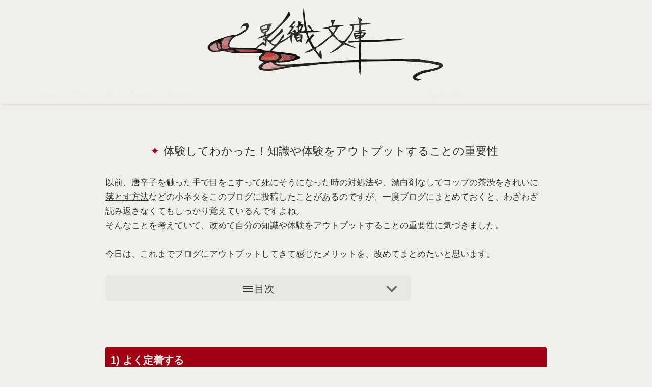

--- FILE ---
content_type: text/html; charset=UTF-8
request_url: https://www.kageori.com/2019/10/blog-post_22.html
body_size: 73731
content:
<!DOCTYPE html>
<html dir='ltr' lang='ja'>
<head>
<meta content='width=device-width,initial-scale=1.0,minimum-scale=1.0' name='viewport'/>
<meta content='text/html; charset=UTF-8' http-equiv='Content-Type'/>
<meta content='blogger' name='generator'/>
<!-- DNS prefetch -->
<link href='//blogger.googleusercontent.com' rel='dns-prefetch'/>
<link href='//1.bp.blogspot.com' rel='dns-prefetch'/>
<link href='//www.blogger.com' rel='dns-prefetch'/>
<link href='//cdn.jsdelivr.net' rel='dns-prefetch'/>
<!-- SEO -->
<title>体験してわかった&#65281;知識や体験をアウトプットすることの重要性 | 影織文庫</title>
<meta content='' name='thumbnail'/>
<meta content='繊細さや感受性を活かし、創作活動を楽しんで自由に生きるヒントや、ARを中心とした技術Tipsを紹介します。' name='description'/>
<link href='https://www.kageori.com/2019/10/blog-post_22.html' rel='canonical'/>
<!-- Favicon -->
<link href='https://www.kageori.com/favicon.ico' rel='icon' type='image/x-icon'/>
<!-- RSS Feed -->
<link rel="alternate" type="application/atom+xml" title="影織文庫 - Atom" href="https://www.kageori.com/feeds/posts/default" />
<link rel="alternate" type="application/rss+xml" title="影織文庫 - RSS" href="https://www.kageori.com/feeds/posts/default?alt=rss" />
<link rel="service.post" type="application/atom+xml" title="影織文庫 - Atom" href="https://www.blogger.com/feeds/978249147746647750/posts/default" />

<link rel="alternate" type="application/atom+xml" title="影織文庫 - Atom" href="https://www.kageori.com/feeds/2605375703023193993/comments/default" />
<!-- OGP -->
<meta content='https://www.kageori.com/2019/10/blog-post_22.html' property='og:url'/>
<meta content='体験してわかった！知識や体験をアウトプットすることの重要性 | 影織文庫' property='og:title'/>
<meta content='' property='og:description'/>
<meta content='article' property='og:type'/>
<meta content='影織文庫' property='og:site_name'/>
<meta content='https://blogger.googleusercontent.com/img/b/R29vZ2xl/AVvXsEjgQnaTfjlg-JDsjlCOFYnJ2-IeaKzd5cKTwgoqY1uAEChjkSxbRxabMPtMkWK4BQDYBPvEE33I3sP9fl_QpYmwY5EoOIZdHzq4HPkjN21Rqcb1YdKfr6yFKcVOqMR-0wR8M_Oy8UsW6CfBYMATG2CvCbOHZhmnL84mlZSfaIoVR2oP5d34X-vZeJLPS27V/s920-rw/top.png' property='og:image'/>
<meta content='summary_large_image' name='twitter:card'/>
<meta content='light' id='twth' name='twitter:widgets:theme'/>
<style>/*<![CDATA[*/
/*--------------------------------------------------------------
Blogger Template
Name	: F-light
Version	: 1.37
Designer: Fujiyan
Url		: https://f-light-theme.blogspot.com/
License	: カスタマイズは自由ですが再配布・販売は禁止です
----------------------------------------------------------------*/



/*==== 初期化 CSS ====*/
html{min-height:100vh}.item-control{display:none}*{margin:0;padding:0;font-size:100%;vertical-align:baseline}*,::after,::before{box-sizing:border-box}html{font-size:62.5%}body{word-wrap:break-word;overflow-wrap:break-word}img{height:auto;max-width:100%;vertical-align:bottom}iframe{max-width:100%;border:none}.post-body ol,.post-body ul{padding-left:1em}.widget-content ul,.widget-content ol{padding-left:1.5em}@media(max-width:1024px){body{font-size:1.6rem}}

/*==== 配色設定 ====*/
:root {
  --dark-bg: #e8e7e1; /* 背景より濃いベージュ */
  --light-bg: #f0efe9; /* ブランド背景色 */
  --shadow: #beb1b5; /* サブカラー（モーブピンク）*/
  --color: #333; /* 文字色 */
  --dark-color: #666; /* 薄い文字色 */
  --blue-color: #01485c; /* アクセント（ティール）*/
  --link: #333; /* リンク*/
  
  /* ブランドカラー用（必要なら） */
  --brand: #a10115; /* ブランドメイン（赤）*/
  --brand-t: rgba(161, 1, 21, .9); /* 半透明 */
  --brand-light: #a10115; /* 共通化 */
  --brand-light-t: rgba(161, 1, 21, .9); /* 半透明 */
  --brand-font: #f0efe9; /* ブランド背景色 */
  --sub-brand: #01485c; /* アクセント（ティール）*/
  --sub-brand-font: #f0efe9; /* ブランド背景色 */
}

/*==== 共通 ====*/
body {
  font-size: 1.7rem;

font-family: "Helvetica Neue", 'Noto Sans JP', 'Open Sans', '游ゴシック Medium', '游ゴシック体', 'Yu Gothic Medium', YuGothic, 'ヒラギノ角ゴ ProN', 'Hiragino Kaku Gothic ProN', 'メイリオ', Meiryo, 'ＭＳ Ｐゴシック', 'MS PGothic', sans-serif;
  color: var(--color);
  background: var(--light-bg);
  text-underline-offset: .2em;
  text-decoration-skip-ink: none;
}
#sub-content a,
#main-content .HTML a {
  color: var(--link);
}
.HTML a:hover {
  text-decoration: underline;
}
#sub-content .widget {
  padding: .5em;
}
a {
  text-decoration: none;
  color: inherit;
  transition: .3s;
}
.blogger-clickTrap {
  display: none;
}
button:hover {
  cursor: pointer;
}
select {
  outline: none;
}
::selection {
  background: #00e5ff;
  color: #000;
}
::-webkit-scrollbar {
  width: 6px;
  height: 6px;
}
::-webkit-scrollbar-track {
  background: var(--light-bg);
  border-radius: 10px;
}
::-webkit-scrollbar-thumb {
  background: #aaa;
  border-radius: 10px;
}
::-webkit-scrollbar-thumb:hover {
  background: #bbb;
}
@-moz-document url-prefix() { 
  * {
    scrollbar-width: thin;
    scrollbar-color: #aaa transparent;
  }
}
summary {
  display: block;
  list-style: none;
}
summary::-webkit-details-marker {
  display: none;
}
#MAIN .widget {
  margin-bottom: 3em;
}
rt {
  font-size: 50%;
}

/*==== ヘッダー ====*/
header {
  background: var(--light-bg);
}
#header-title {
  font-size: 2.5rem;
  padding: .5em;
  text-align: center;
}
#header-title a {
  font-weight: bold;
}
#header-title a:hover {
  color: var(--link);
}
#header-desc {
  font-size: 1.2rem;
  line-height: 1.3;
  color: var(--dark-color);
  text-align: center;
  padding: 0 1em 1em;
}
.header-img {
  background-position: center;
  background-repeat: no-repeat;
  text-align: center;
}

/*==== モード切替 ====*/
#mode-switch {
  position: absolute;
  top: 5px;
  right: 1em;
}
#mode-switch label {
  cursor: pointer;
}
#mode-switch svg {
  height: 24px;
  width: 24px;
  color: var(--brand-font);
}
#switch-mode-dark svg {
  transform: scale(-1, 1);
}
@media (max-width: 1024px) {
  #mode-switch {
    right: 45px;
  }
}
#switch-mode-dark {
  display: none;
}
input[type="checkbox"]#js_mode_toggle {
  display: none;
}
#js_mode_toggle:checked ~ label #switch-mode-dark {
  display: initial;
}
#js_mode_toggle:checked ~ label #switch-mode-light {
  display: none;
}
#nav-button:checked ~ #mode-switch {
  display: none;
}

/*==== ナビバー ====*/
nav {
  background: linear-gradient(to right, rgb(from var(--brand-light) r g b / 90%), rgb(from var(--brand) r g b / 90%), rgb(from var(--brand-light) r g b / 90%));
  box-shadow: 0 3px 6px -4px var(--shadow);
  position: -webkit-sticky;
  position: sticky;
  top: 0;
  z-index: 10;
  min-height: 2em;
  margin-top: -1px;
}
#nav {
  position: relative;
  margin: auto;
  width: 100%;
  max-width: 1160px;
  min-width: 960px;
}
#nav-button,
#nav-label {
  display: none;
}
#nav-content ul {
  display: flex;
  flex-wrap: wrap;
  max-width: 640px;
}
#nav-content li {
  line-height: 1.5;
  list-style: none;
  transition: .3s;
}
#nav-content li a {
  display: block;
  font-size: 1.4rem;
  padding: .5em 10px;
  color: var(--brand-font);
}
#nav-content li a:hover {
  background: var(--dark-bg);
  color: #333!important;
}
@media (max-width: 1024px ) {
  nav {
    height: 2em;
  }
  #nav {
    box-shadow: 0 3px 6px -4px var(--shadow);
    background: rgb(from var(--light-bg) r g b / 90%);
    padding-left: 8px;
    min-width: 0;
  }
  #nav-content {
    max-height: 0;
    overflow: hidden;
    transition: .2s;
  }
  input[type="checkbox"]#nav-button {
    display: none;
  }
  #nav-button:checked ~ #nav-content {
    max-height: 500px;
    transition: 1s;
  }
  #nav-content ul {
    margin-top: 30px;
    max-width: 100%;
  }
  #nav-content li {
    width: 200px;
    margin-bottom: 5px;
    margin-right: 8px;
  }
  #nav-content li a {
    width: 100%;
    display: block;
    color: var(--brand-font);
    text-align: center;
    background: var(--brand);
    border-radius: 3px;
  }
  #nav-label {
    float: right;
    position: relative;
    display: flex;
    height: 30px;
    width: 30px;
    align-items: center;
    margin-top: 2px;
    margin-left: 5px;
    cursor: pointer;
    z-index: 1;
  }
  #nav-label span,
  #nav-label span::before,
  #nav-label span::after {
    position: absolute;
    content: "";
    display: block;
    height: 2px;
    width: 24px;
    border-radius: 2px;
    background: var(--brand-font);
    transition: .3s;
  }
  #nav-label span::before {
    bottom: 8px;
  }
  #nav-label span::after {
    top: 8px;
  }
  #nav-button:checked ~ #nav-label span {
    background: transparent;
  }
  #nav-button:checked ~ #nav-label span::before {
    bottom: 0;
    transform: rotate(45deg);
    background: var(--color);
  }
  #nav-button:checked ~ #nav-label span::after {
    top: 0;
    transform: rotate(-45deg);
    background: var(--color);
  }
}
#mobile-home {
  display: none;
  color: var(--brand-font);
  position: absolute;
  font-size: 2.2rem;
}
#mobile-home svg {
  margin-top: 5px;
}
#mobile-jump {
  display: none;
  color: var(--brand-font);
  position: absolute;
}
#mobile-jump span {
  display: inline-block;
  margin: 0 5px;
  height: 34px;
  cursor: pointer;
}
#mobile-jump svg {
  margin-top: 5px;
}
#nav-button:checked ~ #mobile-home,
#nav-button:checked ~ #mobile-jump,#nav-button:checked ~ .item-control a:not(.comment-delete) {
  display: none;
}
@media (max-width: 1024px) {
  #mobile-home,
  #mobile-jump {
    display: initial;
  }
}

/*==== 上下ジャンプボタン ====*/
#scroll-button svg {
  transition: .5s;
  fill: currentColor;
}
#pagetop,
#pagebottom {
  display: none;
  position: fixed;
  right: 0;
  z-index: 1;
  color: rgb(from var(--dark-color) r g b / 50%);
}
#pagetop {
  bottom: 70px;
  margin-bottom: .5em;
}
#pagetop svg {
  transform: rotate(180deg);
}
#pagebottom {
  bottom: 20px;
  margin-top: .5em;
}
#pagetop svg,
#pagebottom svg {
  height: 40px;
  width: 50px;
}
#scroll-button svg:hover {
  cursor: pointer;
  color: var(--dark-color);
}
@media (max-width: 1024px) {
  #scroll-button {
    display: none;
  }
}

/*==== 検索ボックス ====*/
#search-wrap {
  position: absolute;
  right: 0;
}
.search-box-form {
  position: relative;
  width: 300px;
  margin-right: 90px;
  background: transparent;
  z-index: 2;
}
.search-box-text {
  width: 100%;
  height: 1.9em;
  margin-top: 2px;
  border: 2px solid transparent;
  border-radius: 5px;
  outline: none;
  background: transparent;
  color: var(--brand-font);
  font-size: 1.6rem;
  padding: 2px 5px 0 28px;
  transition: .2s;
}
.search-box-text:hover,
.search-box-text:focus {
  border-color: var(--brand-font);
}
.search-box-text:focus {
  background: var(--brand);
}
.search-box-text::placeholder {
  color: var(--brand-font);
}
.search-box-submit {
  color: var(--brand-font);
  position: absolute;
  left: 4px;
  top: 4px;
  border: none;
  background: transparent;
  outline: 0;
  padding: 0;
  transition: .3s;
}
.search-box-submit svg {
  height: 1.5em;
  width: 1.5em;
}
.search-box-submit:hover {
  transform: scale(1.2);
}
::-webkit-search-cancel-button {
  height: 1.1em;
  width: 1.1em;
  -webkit-appearance: none;
  cursor: pointer;
  background-image: url('data:image/svg+xml;utf-8,<svg xmlns="http://www.w3.org/2000/svg" viewBox="0 0 24 24"><path d="M19 6.41L17.59 5 12 10.59 6.41 5 5 6.41 10.59 12 5 17.59 6.41 19 12 13.41 17.59 19 19 17.59 13.41 12z" fill="%23fff"/></svg>');
}
input[type="search"]::-webkit-search-decoration {
  display: none;
}
@media (max-width: 600px ) {
  #search-wrap {
    right: 30px;
  }
  .search-box-form {
    width: 150px;
    margin-left: 5px;
    margin-right: 55px;
  }
  .search-box-text:focus {
    width: 230px;
  }
}
#nav-button:checked ~ #search-wrap {
  display: none;
}
.search-box-text::-moz-placeholder {
  opacity: 1;
  color: var(--brand-font);
}

/*==== アーカイブウィジェット ====*/
.archive-list {
  margin: 0 auto 1em;
  max-width: 500px;
}
.archive-list ul {
  box-shadow: 2px 2px 6px var(--shadow);
  border-top: none;
  border-bottom-left-radius: 5px;
  border-bottom-right-radius: 5px;
  color: var(--color);
  max-height: 16em;
  overflow: auto;
  margin: 0 1px 0!important;
  padding-left: 0!important;
}
.archive-list ul li {
  font-size: 1.5rem;
  line-height: 1.8;
  margin: 0!important;
  padding: 0!important;
  list-style: none;
}
.archive-list summary {
  position: relative;
  padding: 5px 0 5px 8px;
  height: 2em;
  line-height: 1.5;
  background: var(--brand);
  color: var(--brand-font);
  font-size: 1.5rem;
  border-radius: 5px;
  transition: .3s;
}
.archive-list summary:hover,
details[open].archive-list summary:hover {
  background: var(--brand-light);
  cursor: pointer;
}
.archive-list a {
  display: block;
  padding-left: .5em;
  color: var(--color)!important;
  text-decoration: none!important;
}
.archive-list a:hover {
  background: dodgerblue;
  color: #fff!important;
}
.archive-list .svg-icon-24 {
  position: absolute;
  right: 3px;
  top: 0;
  font-size: 2.5rem;
  color: var(--darkfcolor);
  transition: .2s;
}
details[open].archive-list .svg-icon-24 {
  transform: rotate(180deg);
}
details[open].archive-list summary {
  color: var(--brand-font);
  background: var(--brand-light);
  box-shadow: 0 4px 4px -4px var(--shadow);
  border-bottom-left-radius: 0;
  border-bottom-right-radius: 0;
}
.archive-list ul::-webkit-scrollbar-track {
  background: var(--light-bg);
}

/*==== ページリスト / リンクリスト ====*/
.list-widget li {
  list-style-type: none;
  line-height: 1.5;
  padding-bottom: 5px;
}
.list-widget a {
  color: var(--color)!important;
  font-size: 1.3rem;
  font-weight: bold;
  padding: 5px 8px 3px;
  text-indent: -5px;
  border-radius: 2px;
  width: 100%;
  display: block;
}
.list-widget a::after {
  content: "\00BB";
  margin-left: 2px;
}
.list-widget a:hover {
  background: var(--brand);
  color: var(--brand-font)!important;
}
.list-widget li a::before {
  content: "\25cf";
  padding-right: 2px;
  color: var(--brand);
}
.list-widget li a:hover::before {
  color: var(--brand-font);
}
.current-page {
  font-size: 1.3rem;
  padding: 5px 8px 3px;
  text-indent: -5px;
  display: block;
}
.current-page::before {
  content: "\25cf";
  padding-right: 2px;
}

/*==== ラベルウィジェット ====*/
.category-label {
  display: inline-block;
  border-radius: 5px;
  margin-bottom: .5em;
  background: var(--brand);
  color: var(--brand-font)!important;
  transition: .3s;
  line-height: 1;
  padding: 6px;
  font-size: 1.2rem;
}
.category-label:hover {
  background: var(--brand-light);
}
.hashtag-label {
  display: inline-block;
  margin-bottom: .5em;
  color: var(--color)!important;
  border: solid var(--dark-color) 1px;
  border-radius: 3px;
  line-height: 1;
  transition: .2s;
  font-size: 1.4rem;
  padding: 4px 5px 3px;
}
.list-label-widget-content {
  text-align: center;
}
.hashtag-label:hover {
  border-color: var(--sub-brand);
  background: var(--sub-brand);
  color: var(--sub-brand-font)!important;
}
.label-count {
  font-size: 1.1rem;
  margin-left: 3px;
}
.cloud-label-widget-content {
  text-align: center;
}

/*== プロフィール ==*/
.Profile {
  min-height: 140px;
  text-align: center;
}
.profile-name {
  margin: .3em 0;
}
.g-profile {
  font-size: 1.9rem;
  line-height: 1.5;
}
.location {
  font-size: 1.5rem;
}
.profile-info a {
  font-weight: bold;
  color: var(--color)!important;
}
.profile-info a:hover {
  color: var(--link)!important;
  text-decoration: underline;
}
.profile-textblock {
  font-size: 1.3rem;
  line-height: 1.3;
  margin-top: .5em;
  margin-bottom: .5em;
  color: var(--dark-color);
}
.profile-textblock a {
  color: var(--link)!important;
}
.profile-textblock a:hover {
  text-decoration: underline;
  color: var(--dark-color)!important;
}
img.profile-img {
  vertical-align: top;
}
.profile-img {
  width: 90px;
  height: 90px;  
  object-fit: contain;
  border-radius: 50%;
  transition: .3s;
  margin-bottom: .5em;
}
.profile-img:hover {
  opacity: .8;
}
.profile-info>.profile-link {
  font-size: 1.6rem;
}
.profile-info>.profile-link::after {
  content: "\00BB";
}
.default-avatar {
  display: inline-block;
  margin-bottom: .5em;
}
.avatar-icon {
  font-size: 70px;
  color: var(--dark-color);
  border: 1px solid var(--dark-color);
  border-radius: 50%;
}

/*複数プロフィール用*/
.Profile li {
  margin: 1em;
  padding-bottom: 1em;
  list-style: none;
}
.Profile li {
  border-bottom: dotted var(--dark-color) 2px;
}
.Profile li:last-child {
  border: none;
}
.profile-name {
  font-size: 1.9rem;
  line-height: 1.5;
}
a .profile-name {
  font-weight: bold;
  color: var(--color) !important;
}
a .profile-name:hover {
  color: var(--link) !important;
  text-decoration: underline;
}
a.profile-link:nth-of-type(2) {
  font-size: 1.6rem;
  font-weight: bold;
  color: var(--color) !important;
}
a.profile-link:nth-of-type(2):hover {
  color: var(--link) !important;
  text-decoration: underline!important;
}
.profile-link:nth-of-type(2)::after {
  content: "\00BB";
}

/*==== 検索ウィジェット ====*/
.widget-content form {
  position: relative;
  max-width: 600px;
  margin: 0 auto;
}
.search-input input {
  box-sizing: border-box;
  background: var(--dark-bg);
  color: var(--color);
  border-top-left-radius: 5px;
  border-bottom-left-radius: 5px;
  border: none;
  width: calc(100% - 70px);
  height: 40px;
  padding: 0 .5em;
}
.search-input input:focus {
  outline: none;
  border: 1px solid var(--brand);
  padding: 0 calc(.5em - 1px);
}
.search-input input::placeholder {
  color: var(--dark-color);
}
.search-action {
  position: absolute;
  background: var(--brand);
  color: var(--brand-font);
  border: none;
  border-top-right-radius: 5px;
  border-bottom-right-radius: 5px;
  top: 0;
  right: 0;
  width: 70px;
  height: 40px;
}
.search-action:hover {
  cursor: pointer;
  opacity: .8;
}

/*==== 連絡フォームウィジェット ====*/
.contact-form-email,
.contact-form-email-message,
.contact-form-name {
  max-width:100%;
  min-width:100%;
  color: var(--color);
  padding: .5em;
  outline: none;
  border-radius: 3px;
  background: var(--dark-bg);
  transition: .2s;
  border: 1px solid transparent;
}
.contact-form-email:focus,
.contact-form-email-message:focus,
.contact-form-name:focus {
  box-shadow: 0 0 6px var(--link);
  border: 1px solid var(--link);
}
.contact-form-email-message {
  min-height: 200px;
}
.contact-form-email,
.contact-form-name { 
  height:40px;
}
.contact-form-button-submit {
  border-radius : 3px;
  line-height: .1;
  margin: 2em 0;
  cursor: pointer;
  padding: 1em 2em;
  background: var(--brand);
  color: var(--brand-font);
  transition: .3s;
  border: none;
  outline: none;
}
.contact-form-button-submit:hover {
  transform: scale(1.1);
}
.contact-form-button-submit:active {
  transform: none;
}
.contact-form-error-message-with-border,
.contact-form-success-message-with-border {
  color: var(--color);
  font-weight: bold!important;
}
.contact-form-cross {
  width: .9em;
  height: .9em;
  vertical-align: -5%;
  margin:0 5px;
}
.contact-form-cross:hover {
  cursor:pointer;
}

/*==== フッター ====*/
#FOOTER .widget:not(#HTML0) {
  margin: 0 .5em 2em;
}
#footer-attribution {
  background: var(--dark-bg);
  color: var(--color);
  font-size: 1.5rem;
  padding: .5em;
  display: flex;
  justify-content: center;
}
#footer-attribution a {
  font-weight: normal;
}
#footer-attribution a:hover {
  color: var(--link);
  text-decoration: underline;
}
#footer-attribution span {
  line-height: 1.2;
  padding: 0 8px;
}
#footer-attribution span:not(:last-child):not(#presentyear) {
  border-right: 1px solid var(--dark-color);
}
@media (max-width: 950px ) {
  #footer-attribution {
    align-items: center;
    flex-direction: column;
    text-align: center;
  }
  #footer-attribution span {
    border: none!important;
    margin-bottom: 5px;
  }
}

/*==== SVG ====*/
.hatebusvg {
  height: 24px;
  width: 24px;
  margin-top: -1px;
}
.linesvg {
  height: 28px;
  width: 28px;
  padding-bottom: 3px;
  margin-left: 2px;
}
.verified {
  height: 16px;
  width: 16px;
  vertical-align: -5%;
  margin-left: 3px;
}
.moon.svg {
  transform: scale(-1, 1);
}
.svg-icon-24 {
  fill: currentColor;
  height: 1.2em;
  width: 1.2em;
  vertical-align: -15%;
}

/*==== Font Awesome ====*/
.svg {
  fill: currentColor;
  height: 1em;
  width: 1em;
  margin-left: 2px;
  margin-right: 2px;
  vertical-align: -8%;
}

/*==== ウィジェットタイトル ====*/
.title {
  background: linear-gradient(to right, var(--brand-light), var(--brand), var(--brand-light));
  font-size: 1.8rem;
  font-weight: bold;
  line-height: 1.2;
  margin-bottom: .5em;
  padding: 3px;
  color: var(--brand-font);
  border-radius: 3px;
  text-align: center;
}

/*==== 人気の投稿 ====*/
.PopularPosts .article {
  height: 90px;
  position: relative;
  margin-bottom: 20px;
  transition: .3s;
  border-radius: 5px;
  box-shadow: 1px 1px 2px var(--shadow);
}
.article > a {
  position: absolute;
  top: 0;
  left: 0;
  width: 100%;
  height: 100%;
}
.article:hover {
  box-shadow: 8px 8px 10px var(--shadow);
}
.article-header {
  color: var(--dark-color);
  font-size: 1.4rem;
  line-height: 1.5;
  bottom: 0;
  right: 5px;
  position: absolute;
  margin-top: 5px;
}
.PopularPosts ul {
  max-width: 600px;
  margin-right: auto;
  margin-left: auto;
}
.pop-img img {
  position: absolute;
  object-fit: cover;
  width: 40%;
  height: 100%;
  border-radius: 5px 0 0 5px;
}
.pop-title {
  display: flex;
  font-weight: normal;
  margin-bottom: 5px;
  overflow: hidden;
  line-height: 1.4;
  position: relative;  
  font-size: 1.6rem;
  height: 4.4em;
  left: 41%;
  width: 54%;
}
.pop-title::before {
  content: "\25CF";
  padding-right: 2px;
  color: var(--brand);
  transition: .3s;
}
.article:hover .pop-title::before {
  color: var(--sub-brand);
}
.pop-snippet {
  display: none;
}
@media (max-width: 1024px ) {
  #PopularPosts1 article {
    height: 130px;
  }
  .pop-title {
    padding-top: .5em;
    left: 46%;
  }
  .pop-img img {
    width: 45%;
  }
}
.ranked-li {
  position: relative;
}
.PopularPosts li {
  list-style-type: none;
}
.post-rank {
  display: inline-block;
  position: absolute;
  z-index: 1;
  top: 0;
  left: 0;
  width: 1.5em;
  height: 1.2em;
  line-height: 1.3;
  text-align: center;
  font-weight: bold;
  color: var(--sub-brand-font);
  border-top-left-radius: 5px;
  background: var(--sub-brand);
}

/*==== 注目の投稿 ====*/
.article {
  height: 174px;
  position: relative;
  transition: .3s;
  border-radius: 5px;
  box-shadow: 1px 1px 2px var(--shadow);
}
.article-category {
  position: absolute;
  top: 0;
  left: 0;
  z-index: 1;
  max-width: 40%;
  max-height: 150px;
  overflow: hidden;
  opacity: 0;
  transition: .3s;
}
.article-category-label {
  line-height: 1.7;
  margin-bottom: 5px;
  display: inline-block;
  background: #22222288;
  transition: .3s;
}
.article-category-label:first-child {
  border-top-left-radius: 5px;
}
.article-category-label a {
  display: block;
  color: var(--brand-font)!important;
  font-weight: normal;
  font-size: 1.4rem;
  padding: 3px 5px 1px 4px;
}
.article-category-label:hover {
  background: var(--brand-light);
}
.article:hover .article-category {
  opacity: 1;
}
#feat-name {
  position: absolute;
  top: 0;
  left: 0;
  font-weight: bold;
  line-height: 1;
  color: #000;
  border-top-left-radius: 5px;
  background: gold;
  padding: 6px;
}
.feat-img {
  transition: .3s;
}
.feat-img img {
  position: absolute;
  object-fit: cover;
  width: 40%;
  height: 100%;
  border-radius: 5px 0 0 5px;
}
.feat-title {
  display: flex;
  font-size: 1.82rem;
  font-weight: normal;
  margin-bottom: 5px;
  overflow: hidden;
  height: 3.45em;
  line-height: 1.4;
  padding-top: .5em;
  left: 41%;
  width: 58%;
  position: relative;
}
.feat-title::before {
  content: "\2605";
  padding-right: 2px;
  color: var(--brand);
  transition: .3s;
}
.article:hover .feat-title::before {
  color: gold;
}
.article:hover #feat-name {
  display: none;
}
.article:hover .feat-img {
  opacity: .7;
}
.feat-snippet {
  font-size: 1.4rem;
  line-height: 1.5;
  height: 6em;
  overflow: hidden;
  color: var(--dark-color);
  left: 42%;
  width: 57%;
  position: relative;
}
@media (max-width: 600px ) {
  .article {
    height: 130px;
  }
  .feat-title {
    font-size: 1.6rem;
    height: 5.8em;
    left: 47%;
    width: 52%;
  }
  .feat-snippet {
    display: none;
  }
  .feat-img img {
    width: 45%;
  }
  #FeaturedPost1 .article-category  {
    display: none;
  }
  .article:hover #feat-name {
    display: initial;
  }
}
/*]]>*//*<![CDATA[*/
#mobile-jump {
  left: 45px;
}
/*]]>*//*<![CDATA[*/
/*==== 1 カラム レイアウト ====*/
#main-content {
  position: relative;
  margin: 3em auto 0;
  padding: 1em;
  max-width: 900px;
}
#sub-content {
  display: flex;
  margin: 5em auto 0;
  max-width: 1300px;
}
[id^="sub-item"] {
  flex-basis: 31%;
  margin-left: auto;
  margin-right: auto;
}
@media(max-width :1024px) {
  #sub-content {
    flex-direction: column;
    margin: 5em .5em 0;
  }
  [id^="sub-item"] {
    flex-basis: 100%;
    margin: 0;
  }
}

/*==== 個別ページ ====*/
.post-body p {
  margin: 1em 0;
}
.post-body a {
  color: var(--link);
  text-decoration: underline;
}
.post-body a:hover {
  color: var(--color);
}
.post-body {
  line-height: 1.7;
  margin-top: 2em;
}

/*==== リスト装飾 ====*/
.post-body ol,
.post-body ul {
  margin-left: 1em;
}
.post-body ol p,
.post-body ul p {
  margin-top: 1em;
}
.post-body ol {
  color: var(--color);  
}
.post-body > ul > li,
.post-body > ol > li,
.list-movie li {
  margin-bottom: 1em;
  padding: 0;
  line-height: 1.6;
}
.post-body > ul {
  list-style: none;
}
.post-body > ul > li {
  text-indent: -19px;
}
.post-body > ul > li::before {
  content: "\25CF";
  color: var(--brand);
  padding-right: 2px;
  vertical-align: 4%;
}
.post-body > ul > li > ul > li,
.post-body > ol > li > ul > li {
  list-style: disc;
  margin-left: 1.4em;
  padding-left: 0;
}
.post-body > ol > li > ul > li {
  margin-left: -6px;
}
.post-body ol {
  counter-reset: li;
  list-style: none;
}
.post-body ol li {
  position: relative;
  padding-left: 1.2em;
  margin-left: -1.2em;
}
.post-body ol li::before {
  display: inline-block;
  position: absolute;
  top: 0;
  left: 0;
  font-size: 1.2rem;
  font-weight: bold;
  color: var(--brand-font);
  line-height: 2;
  text-align: center;
  margin-left: -10px;
  background: var(--brand);
  min-width: 2em;
  border-radius: 50%;
  counter-increment: li;
  content: counter(li);
}
.post-body ol li ul li::before,
.post-body ol li ol li::before,
.post-body ul li ol li::before {
  display: none;
}
.post-body ul li ol li,
.post-body ol li ol li {
  list-style-type: decimal;
  margin-left: -8px;
  padding-left: 0;
}
.post-body ul li ol li {
  padding-left: 1.4em;
  margin-left: 0;
}
.post-body > ul > li > ul > li,
.post-body > ul > li > ol > li {
  text-indent: 0;
  padding-left: 0;
  margin-left: 0;
}

/*==== 画像 ====*/
.separator a {
  display: inline-block!important;
  padding: 0!important;
}
.separator img,
.tr-caption-container {
  box-shadow: 5px 5px 8px var(--shadow);
}
.separator {
  margin: 2em 0;
  text-align: center;
}
.tr-caption-container {
  border-spacing: 0;
  margin: 1em auto;
}
.tr-caption {
  font-size: 1.4rem!important;
  color: var(--dark-color);
  padding: 3px;
  line-height: 1.5;
  word-break: break-all;
  text-align: center;
}
.tr-caption-container td a {
  padding: 0!important;
}

/*==== 投稿ヘッダー ====*/
#p-header {
  text-align: center;
  display: block;
  font-size: 1.4rem;
  margin: 1.5em 0 1em;
  color: var(--dark-color);
}
#p-header a:hover {
  color: var(--link);
  text-decoration: underline;
}
#p-header-title {
  text-align: center;
  font-size: 2.2rem;
  font-weight: normal;
  color: var(--color);
  margin-top: .5em;
  margin-left: -8px;
  line-height: 1.3;
}
#p-header-title::before {
  content: "\25A0";
  padding-right: 2px;
  color: var(--brand);
}

/*==== 記事ラベル ====*/
#p-category {
  display: flex;
  flex-wrap: wrap;
  justify-content: center;
  margin: 0 0 5px 3px;
}
.p-category-label {
  font-size: 1.9rem;
  line-height: 1;
  border-radius: 5px;
  background: var(--brand);
  color: var(--brand-font);
  padding: 6px;
  font-weight: normal;
  transition: .3s;
  display: inline-block;
  margin-bottom: 5px;
}
.p-category-label:hover {
  color: var(--brand-font)!important;
  background: var(--brand-light);  
}
#p-hashtag {
  display: flex;
  flex-wrap: wrap;
  justify-content: center;
  margin-bottom: 1.5em;
}
.p-hashtag-label {
  font-size: 1.5rem;
  margin: 0 3px 5px;
  color: var(--color)!important;
  border: solid var(--dark-color) 1px;
  border-radius: 5px;
  line-height: 1;
  padding: 3px;
  transition: .2s;
}
.p-hashtag-label:hover {
  border-color: var(--sub-brand);
  background: var(--sub-brand);
  color: var(--sub-brand-font)!important;
}
#p-hashtag svg.tag-icon {
  font-size: 2.2rem;
  fill: var(--dark-color);
  margin: 3px 0 0 -22px;
}
#p-hashtag svg.tag-icon:not(:first-child) {
  display: none;
}

/*==== 見出し ====*/
.post-body h2 {
  color: var(--brand-font);
  font-size: 2rem;
  padding: 13px 10px 12px;
  margin: 4.5em 0 1em;
  background: linear-gradient(to bottom,  var(--brand), var(--brand-light));
  border-radius: 3px;
  line-height: 1.2;
}
.post-body h3 {
  font-size: 1.8rem;
  line-height: 1.2;
  padding: 10px 5px 9px;
  margin: 2em 0 1em;
  border-left: solid 10px var(--brand);
  border-radius: 3px 0 0 3px;
  display: flex;
  flex-direction: column;
}
.post-body h3::after {
  content: "";
  height: 4px;
  margin: 8px 0 -9px -6px;
  background: linear-gradient(to right, var(--brand), rgba(255, 255, 255, 0));
}
.post-body h3 span {
  flex-direction: row;
}
.post-body h4 {
  font-size: 1.6rem;
  line-height: 1.2;
  padding: 10px 5px 9px;
  margin: 5em 0 1em;
  border-left: solid 8px var(--brand);
  border-radius: 3px 0 0 3px;
}

/*==== 引用 ====*/
blockquote {
  margin: 2em 0;
  padding: 1em;
  background: var(--dark-bg);
  font-style: italic;
  border-radius: 8px;
  border-left: 8px solid var(--brand);
}
blockquote cite {
  display: block;
  text-align: right;
  margin: 1em 0 -.5em;
  font-style: italic;
  font-size: 1.4rem;
}
blockquote a {
  color: var(--blue-color)!important;  
}
blockquote a:hover {
  color: inherit!important;  
}

/*==== 埋め込みコンテンツ ====*/
.twitter-timeline {
  margin: 0 auto;
}
.instagram-media,
.instagram-media-registered {
  margin: auto!important;
  width: 540px!important;
  max-width: 100%!important;
}
.bluesky-embed {
  margin: 0 auto;
  width: 550px!important;
  max-width: 100%!important;
}
audio {
  width: 500px;
  max-width: 100%;
  outline: none;
}
iframe,
video {
  display: block;
  margin: 0 auto;
}
iframe[src*="youtube.com"],
iframe[src*="blogger.com"] {
  max-width: 100%;
  height: 100%;
  aspect-ratio: 16 / 9;
}

/*==== クイック編集 ====*/
.item-control a:not(.comment-delete) {
  color: var(--sub-brand-font);
  padding: 4px 14px;
  line-height: 1;
  position: fixed;
  right: 5px;
  top: 3px;
  z-index: 10;
  opacity: .9;
  background: var(--sub-brand);
  border-radius: 5px;
}
.item-control a:hover {
  opacity: 1;
}
@media (max-width: 1024px ) {
  .item-control a:not(.comment-delete) {
    top: 35px;
  }
}

/*==== テーブル ====*/
table:not(#bp_toc table):not([class]) {
  max-width: 100%;
  border: solid 1px #888;
  border-collapse: collapse;
  margin-top: .5em;
  line-height: 1.5;
}
table:not(#bp_toc table):not([class]) tbody tr td {
  border:solid 1px #888;
  padding: .3em;
}
table:not(#bp_toc table):not([class]) tbody tr:hover {
  background: var(--dark-bg);
}
table:not(#bp_toc table):not([class]) th {
  border:solid 1px #ccc;
  text-align: center;
  color: var(--brand-font);
  background: var(--brand);
  padding: .3em;
  font-weight: normal;
}
table li {
  word-break: break-word;
}

/*==== 自動目次 ====*/
#toc {
  background: var(--dark-bg);
  border-radius: 8px;
  padding: .5em;
  max-width: 600px;
  position: relative;
}
.toc-title {
  text-align: center;
  font-size: 2rem;
  margin: 0;
}
.toc-title:focus {
  outline: none;
}
.toc-title:hover {
  cursor: pointer;
}
.toc-container {
  padding: 1em !important;
  margin: 0 !important;
}
.toc-container, .toc-container ul {
  counter-reset: ul-counter;
  list-style: none;
}
.toc-container li {
  padding: 0;
}
.toc-container li a {
  display: flex;
  padding: 8px 4px 4px;
  border-radius: 3px;
  color: var(--color)!important;
  text-decoration: none!important;
  line-height: 1;
}
.toc-container li a:hover {
  background: var(--brand);
  color: var(--brand-font)!important;
}
.toc-container li a:hover::before {
  color: var(--brand-font)!important;
}
.toc-container li a:hover svg {
  fill: #fff;
}
.toc-container li a::before {
  counter-increment: ul-counter;
  content: counters(ul-counter,"-");
  color: var(--link);
  padding-right: .5em;
  white-space: nowrap;
  font-weight: bold;
}
.toc-container > li > ul > li {
  font-size: 1.5rem;
  margin-left: -12px;
}
.toc-title .angle {
  position: absolute;
  right: .5em;
  top: 5px;
  font-size: 3.5rem;
  color: var(--dark-color);
  transition: .2s;
}
#toc[open] .angle {
  transform: rotate(180deg);
}
#backtoc {
  position: fixed;
  right: 0;
  bottom: 9em;
  padding: 8px;
  border-radius: 5px;
  background: rgba(0, 0, 0, .2);
  z-index: 1;
  transition: .2s;
}
#backtoc:hover {
  background: rgba(0, 0, 0, .1);
}
#backtoc svg {
  fill: var(--dark-color);
  font-size: 3rem;
  vertical-align: -20%;
}
@media (max-width:1024px) {
  #backtoc {
    bottom: 2em;
  }
}

/*==== コメント ====*/
#comments {
  margin: 4em 0;
}
.comment-block {
  margin-top: 1em;
  padding-top: 35px;
}
.comment-timestamp a:hover {
  color: var(--link)!important;
  text-decoration: underline;
}
.comment-body a {
  color: var(--blue-color);
  text-decoration: underline;
}
#comments-block {
  margin-left: 0!important;
}
.comment-author img {
  border-radius: 50%;
  width: 50px;
  height: 50px;
  object-fit: cover;
}
.comment-timestamp {
  float: right;
  position: relative;
  right: .5em;
  bottom: 42px;
  font-size: 1.5rem;
  color: var(--dark-color);
}
.comment-timestamp a {
  font-weight: normal;
  color: inherit!important;
}
a.comment-delete {
  border-radius: 3px;
  padding: 0 3px;
}
a.comment-delete:hover {
  color: #fff!important;
  background: red;
}
.comment-author {
  display: flex;
  align-items: center;
  line-height: 1;
  margin: 0 0 1em 3px;
  font-weight: bold;
}
.comment-author a,
img.anon:not(a img.anon) {
  margin-right: .5em;
}
.comment-author a:hover {
  color: var(--link)!important;
}
.comment-body {
  padding: 1em 1em 2em!important;
  margin-right: 0;
  border-radius: 8px;
  position: relative;
  background: var(--dark-bg);
  margin-bottom: 1em;
  line-height: 1.7;
}
.comment-body::after {
  content: "";
  position: absolute;
  top: -12px;
  left: 26px;
  margin-left: -8px;
  border-right: 10px solid transparent;
  border-left: 10px solid transparent;
  border-bottom: 12px solid var(--dark-bg);
}
.comment-form p {
  margin-bottom: 3em;
}
.comment-page-link,
.comment-form-jump {
  text-decoration: none!important;
  text-align: center;
  font-size: 1.6rem;
  color: var(--brand-font)!important;
  display: block;
  margin-top: 1em;
  background: var(--brand);
  border-radius: 5px;
  padding: 5px;
  line-height: 1.4;
}
.comment-page-link:hover,
.comment-form-jump:hover {
  text-decoration: none!important;
  background: var(--brand-light);
  color: var(--brand-font)!important;
}
p.deleted {
  font-style: italic;
  color: var(--dark-color);
}
#embed-form-button {
  text-align: center;
  font-size: 1.6rem;
  display: block;
  margin: 3em 0 2em;
  background: var(--brand);
  border-radius: 5px;
  padding: 5px;
  transition: .3s;
  position: relative;
  color: var(--brand-font);
}
#embed-form-button:hover {
  cursor: pointer;
  background: var(--brand-light);
}
.comment-page-link,
.comment-form-jump,
#embed-form-button {
  margin-left: auto;
  margin-right: auto;
  max-width: 100%;
  width: 400px;
}
iframe.embed-form {
  width: 100%;
  height: 290px;
  border-radius: 8px;
  margin-top: 2em;
}
.comment-message {
  display: block;
  text-align: center;
  margin-top: 3em;
  line-height: 1.7;
}
.comment-message a {
  color: var(--link)!important;
  text-decoration: underline!important;
}
.comment-message a:hover {
  color: var(--color)!important;
}
.embed-form {
  display: none;
}
input[type="checkbox"]#embed-form-open {
  display: none;
}
#embed-form-open:checked ~ .embed-form {
  display: inline;
}
#embed-form-open:checked ~ #embed-form-button {
  display: none;
}

/*==== コード ====*/
pre {
  position: relative;
  white-space: pre-wrap;
  word-break: break-all;
  background: var(--dark-bg);
  color: var(--color);
  margin: 3em 0;
  padding: .5em;
  text-indent: 0;
  line-height: 1.3;
  overflow: auto;
  max-height: 500px;
}

/*]]>*//*<![CDATA[*/
/*==== SNS シェアボタン ====*/
.sns-share-buttons {
  width: 350px;
  margin: 4em auto;
  display: flex;
  justify-content: space-around;
  max-width: 100%;
}
.sns-share-buttons span {
  text-align: center;
  font-size: 2.4rem;
  display: block;
  padding-top: 9px;
  line-height: 1;
  border-radius: 5px;
  height: 40px;
  width: 40px;
  transition: .3s;
  color: #fff;
}
.sns-share-buttons span:hover {
  transform: scale(1.1);
}
.svg-facebook-f {
  height: 32px;
  width: 32px;
  margin-top: -1px;
}
.sns-share-buttons span:hover {
  cursor: pointer;
}
.tweet {
  background: #000;
}
.facebook {
  background: #1877f2;
}
.line {
  background: #00b900;
}
.hatena {
  background: #00a4de;
}
.pocket {
  background: #ef4056;
}
.copy_btn {
  background: slategray;
}
.sns-share-buttons .copy_btn {
  font-family: arial;
  font-size: .9rem;
}
.copy_btn::before {
  content: url('data:image/svg+xml;utf-8,<svg xmlns="http://www.w3.org/2000/svg" width="20" height="20" viewBox="0 0 24 24" fill="none" stroke="%23fff" stroke-width="3" stroke-linecap="round" stroke-linejoin="round"><path d="M10 13a5 5 0 0 0 7.54.54l3-3a5 5 0 0 0-7.07-7.07l-1.72 1.71 M14 11a5 5 0 0 0-7.54-.54l-3 3a5 5 0 0 0 7.07 7.07l1.71-1.71"></path></svg>');
}

/*== 投稿者プロフィール ==*/
#author-profile {
  background: var(--dark-bg);
  border-top-right-radius: 8px;
  padding: 8px;
  margin-bottom: 2em;
  min-height: 116px;
}
.author-img img,
.default-img svg {
  position: absolute;
  width: 100px;
  height: 100px;  
  object-fit: contain;
  border-radius: 5px;
  transition: .3s
}
.author-img img:hover,
.default-img svg:hover {
  opacity: .8;
}
.author-name a {
  font-weight: bold;
  font-size: 1.7rem;
  margin-left: 110px;
}
.author-name a:hover {
  color: var(--link);
  text-decoration: underline;
}
.author-desc {
  display: block;
  font-size: 1.4rem;
  margin-left: 110px;
  margin-top: .5em;
}
.author-desc a {
  color: var(--link);
  font-weight: bold;
}
.author-desc a:hover {
  color: var(--color);
  text-decoration: underline;
}

/*==== 関連記事 ====*/
.rp-container {
  margin-top: 2em;
  display: flex;
  flex-wrap: wrap;
  justify-content: space-between;
}
#related-posts a {
  position: relative;
  flex-basis: 49.33%;
  height: 100px;
  overflow: hidden;
  margin: 0 0 10px;
  border-radius: 6px;
  transition: .3s;
  box-shadow: 1px 1px 2px var(--shadow);
}
.related-img img {
  object-fit: cover;
  margin: 0;
  float: left;
  width: 42%;
  height: 100px;
  padding-right: 5px;
}
.related-date {
  position: absolute;
  right: 5px;
  bottom: 0;
  font-size: 1.4rem;
  color: var(--dark-color);
}
.related-title {
  padding-top: 3px;
  padding-right: 5px;
  font-size: 1.4rem;
  line-height: 1.3;
  height: 5.2em;
  overflow: hidden;
  display: flex;
}
.related-title::before {
  content: "\25A0";
  color: var(--brand);
  padding-right: 2px;
  transition: .3s;
}
#related-posts a:hover {
  box-shadow: 8px 8px 10px var(--shadow);
}
#related-posts a:hover .related-title::before {
  color: var(--sub-brand);
}
@media (max-width:600px) {
  #related-posts a {
    flex-basis: 100%;
  }
}
/*]]>*/
        /*<![CDATA[*/
/*==== ページャー ====*/
#blog-pager,
.Pager {
  text-align: center;
  overflow: hidden;
  margin: 2em 0;
}
#blog-pager-older-link a,
#no-older-link,
.Pager-next {
  float: right;
  border-radius: 3px 0 0 3px;
  clip-path: polygon(0 0, calc(100% - 13px) 0, 100% 50%, calc(100% - 13px) 100%, 0 100%);
  -webkit-clip-path: polygon(0 0, calc(100% - 13px) 0, 100% 50%, calc(100% - 13px) 100%, 0 100%);
}
#blog-pager-newer-link a,
#no-newer-link,
.Pager-prev {
  float: left;
  border-radius: 0 3px 3px 0;
  clip-path: polygon(0 50%, 13px 0, 100% 0, 100% 100%, 13px 100%);
  -webkit-clip-path: polygon(0 50%, 13px 0, 100% 0, 100% 100%, 13px 100%);
}
#blog-pager-newer-link a,
#blog-pager-older-link a,
#no-newer-link,
#no-older-link,
.Pager-prev,
.Pager-next {
  display: grid;
  align-items: center;
  text-align: center;
  padding: 5px 1em;
  height: 3.2em;
  background: var(--brand);
  color: var(--brand-font);
  font-size: 1.5rem;
  line-height: 1.4;
  transition: .3s;
  width: 100%;
  max-width: 49%;
}
#no-newer-link,
#no-older-link {
  color: var(--color);
  background: var(--dark-bg);
}
#blog-pager-newer-link a:hover,
#blog-pager-older-link a:hover,
.Pager-prev:hover,
.Pager-next:hover {
  background: var(--brand-light);
}
/*]]>*//*<![CDATA[*/
@media (max-width: 768px) {
  #blog-pager-newer-link a,
  #blog-pager-older-link a,
  #no-newer-link,
  #no-older-link {
    max-width: 100%;
    margin: 5px 0;
  }
  #blog-pager-newer-link a,
  #no-newer-link {
    text-align: left;
  }
  #blog-pager-older-link a,
  #no-older-link {
    text-align: right;
  }
}
/*]]>*//*<![CDATA[*/
/*==== ユーザー カスタム CSS ====*/

/*--------------------------------------
  F-light改良
  ※これに加えて配色もセットし直すこと
--------------------------------------*/

.article-title::before, #p-header-title::before, .related-title::before  {
  content: "✦";
  }
.feat-title::before {
  content: "✿";
  }


#p-header, .mode-switch, #backtoc, #mode-switch, .sns-share-buttons, .article-snippet, .feat-snippet, .comment-page-link, .home, .toc-container li a::before {
  display: none!important;
}

#footer-attribution {
  background: var(--sub-brand);
  color: var(--brand-font);
}

#toc ul,
#toc li {
  list-style: none;
}

#feat-name {
  color: var(--brand-font);
  background: var(--sub-brand);
}

.article:hover .feat-title::before {
  color: var(--sub-brand);
}

::selection {
  background: var(--shadow)!important;
  color: var(--color)!important;
}

::-moz-selection {
  background: var(--shadow)!important;
  color: var(--color)!important;
}

/*==== ヘッダー ====*/
header {
  background: var(--light-bg);
}

#header-title {
  font-size: 2.5rem;
  padding: 0; /* 余白リセット */
  text-align: center;
  line-height: 1; /* 行の高さもリセット */
}

#header-title a {
  font-weight: bold;
  display: block;
  padding: 10px 0; /* SVGの周りだけ最小限の余白 */
}

#header-title a:hover {
  color: var(--link);
}

#header-desc {
  font-size: 1.2rem;
  line-height: 1.3;
  color: var(--dark-color);
  text-align: center;
  padding: 0 1em 1em;
}

.header-img {
  background-position: center;
  background-repeat: no-repeat;
  text-align: center;
}

.header-logo {
  display: block;
  width: 100%;
  max-width: 500px; /* PC用の最大幅 */
  height: auto;
  margin: 0 auto;
}

/* レスポンシブ */
@media screen and (max-width: 768px) {
  .header-logo {
    max-height: 120px;
  }
}

@media screen and (max-width: 480px) {
  .header-logo {
     max-height: 90px;
  }
  
  #header-title a {
    padding: 5px 0; /* スマホでは余白もっと小さく */
  }
}

/*--------------------------------------
トップナビゲーション
--------------------------------------*/

   .navigation-area {
      padding: 40px 20px 0px;
      }

      .navigation-container {
      max-width: 1200px;
      margin: 0 auto;
      display: flex;
      gap: 20px;
      justify-content: center;
      flex-wrap: wrap;
      }

      .deco-card {
      display: flex;
      flex-direction: column;
      align-items: center;
      background: var(--light-bg);
        width: calc(25% - 15px); /* 4つ並べる計算 */
  min-width: 240px; /* 最小幅を設定 */
      border: 1px solid var(--sub-brand);
      position: relative;
      padding: 12px 20px;
      text-decoration: none;
      color: var(--text-color);
      transition: all 0.3s ease;
      }

      .deco-card:hover {
      transform: translateY(-5px);
      box-shadow: 0 10px 30px rgba(161, 1, 21, 0.15);
      }

      /* 角の装飾 */
      .corner {
      width: 0.5rem;
      height: 0.5rem;
      border: 1px solid var(--brand);
      position: absolute;
      }

      .corner::after,
      .corner::before {
      content: "";
      position: absolute;
      }

      .corner::after {
      width: 2rem;
      height: calc(1rem - 1px);
      }

      .corner::before {
      width: calc(1rem - 1px);
      height: 2rem;
      }

      .corner.left {
      left: -0.5rem;
      }

      .corner.left::after {
      left: calc(-2px + 1rem);
      border-left: 1px solid var(--sub-brand);
      }

      .corner.left::before {
      left: -1px;
      border-left: 1px solid var(--sub-brand);
      }

      .corner.right {
      right: -0.5rem;
      }

      .corner.right::after {
      right: calc(-2px + 1rem);
      border-right: 1px solid var(--sub-brand);
      }

      .corner.right::before {
      right: -1px;
      border-right: 1px solid var(--sub-brand);
      }

      .corner.top {
      top: -0.5rem;
      }

      .corner.top::after {
      top: -1px;
      border-top: 1px solid var(--sub-brand);
      }

      .corner.top::before {
      top: calc(-2px + 1rem);
      border-top: 1px solid var(--sub-brand);
      }

      .corner.bottom {
      bottom: -0.5rem;
      }

      .corner.bottom::after {
      bottom: -1px;
      border-bottom: 1px solid var(--sub-brand);
      }

      .corner.bottom::before {
      bottom: calc(-2px + 1rem);
      border-bottom: 1px solid var(--sub-brand);
      }

      /* アイコンとタイトルを横並び */
      .card-header {
      display: flex;
      align-items: center;
      margin-bottom: 5px;
      }

      .card-icon {
      width: 24px;
      height: 24px;
      margin-right: 10px;
      color: var(--sub-brand);
      flex-shrink: 0;
      }

      .card-icon svg {
      width: 100%;
      height: 100%;
      }

      .card-title {
      font-size: 20px;
      font-weight: 600;
      color: var(--sub-brand);
      margin: 0;
      }

      .card-desc {
      font-size: 14px;
      line-height: 1.6;
      opacity: 0.8;
      text-align: center;
      margin: 0;
      }

    /* レスポンシブ */
@media (max-width: 767px) {
  .navigation-container {
    gap: 15px;
    max-width: 400px; /* コンテナ幅を制限 */
  }
  
  .deco-card {
    width: 45%; /* 少し小さめに */
    min-width: 150px; /* 最小幅を設定 */
  }
  
  .card-icon {
    width: 20px;
    height: 20px;
    margin-right: 8px;
  }
  
  .card-title {
    font-size: 16px;
  }
  
  .card-desc {
    font-size: 11px;
  }
}


/*--------------------------------------
サイドバーメニュー
--------------------------------------*/

/* サイドバーセクション共通 */
.sidebar-section {
    background-color: #f0efe9;
    border-radius: 8px;
    padding-bottom: 20px;
    margin-bottom: 20px;
}

.sidebar-section:last-child {
    padding-bottom: 0;
}

.sidebar-title {
  color: #333;
  font-size: 18px;
  font-weight: bold;
  margin-bottom: 15px;
  border-bottom: 2px solid #333;
  padding-bottom: 8px;
}

/* サービスリンク */
.service-links {
  display: flex;
  flex-direction: column;
  gap: 15px;
}

/* サービスカード */
.service-card {
  display: flex;
  align-items: center;
  background: #fafaf7;
  border: 2px solid #01485c;
  border-radius: 8px;
  padding: 20px;
  text-decoration: none;
  transition: all 0.3s ease;
  position: relative;
  overflow: hidden;
  min-height: 80px;
  text-decoration: none !important;
}

.service-card * {
  text-decoration: none !important; /* ← 子要素も */
}

.service-card:hover {
  transform: translateY(-5px);
  box-shadow: 0 6px 20px rgba(1, 72, 92, 0.25);
  border-color: #01485c;
}

.service-icon {
  margin-right: 15px;
  flex-shrink: 0;
  color: #01485c;
  display: flex;
  align-items: center;
  justify-content: center;
}

.service-content {
  flex-grow: 1;
}

.service-name {
  color: #01485c;
  font-size: 18px;
  font-weight: bold;
  margin: 0 0 5px 0;
}

.service-desc {
  color: #01485c;
  font-size: 13px;
  margin: 0;
}

.contact-btn {
  display: flex;
  align-items: center;
  justify-content: center;
  background-color: #01485c;
  color: #f0efe9 !important;
  text-align: center;
  padding: 16px;
  border-radius: 8px;
  text-decoration: none !important;
  font-weight: bold;
  transition: all 0.3s ease;
  border: 2px solid #01485c;
  min-height: 80px;
  gap: 10px;
}

.contact-btn svg {
  stroke: #f0efe9;
  flex-shrink: 0;
}

.contact-text {
  font-size: 16px;
  color: #f0efe9 !important;
}

.contact-btn:hover {
  background-color: #a10115;
  border-color: #a10115;
  transform: translateY(-5px);
  box-shadow: 0 6px 20px rgba(161, 1, 21, 0.3);
}

/* リンクリスト（通常リンク = 黒） */
.link-list {
  list-style: none;
  padding: 0;
  margin: 0;
}

.link-list li {
  margin-bottom: 10px;
}

.link-list a {
  color: #333;
  text-decoration: none!important;
  font-size: 16px;
  display: flex;
  align-items: center;
  gap: 10px;
  padding: 8px 12px;
  border-left: 3px solid #beb1b5;
  transition: all 0.2s ease;
}

.link-list a svg {
  flex-shrink: 0;
}

.link-list a:hover {
  background-color: rgba(161, 1, 21, 0.1);
  border-left-color: #a10115;
  padding-left: 16px;
}


/*--------------------------------------
short-info 
--------------------------------------*/

#short-info {
    display: flex;
    flex-flow: column;
    padding-bottom: 2em;
    min-height: 100px;
    transition: opacity 0.3s;
    }

    #short-info.loading {
    opacity: 0.5;
    }

#short-info-page-title {
  font-size: 20px;
  text-align: center;
}

#short-info-page-content {
  margin-top: 5px;
  text-align: center;
font-size: smaller;
}

    #short-info.loading::before {
    content: '';
    display: block;
    height: 20px;
    background: linear-gradient(90deg, #f0f0f0 25%, #e0e0e0 50%, #f0f0f0 75%);
    background-size: 200% 100%;
    animation: loading 1.5s infinite;
    border-radius: 4px;
    margin: 10px auto;
    width: 60%;
    }

    @keyframes loading {
    0% { background-position: 200% 0; }
    100% { background-position: -200% 0; }
    }


/*--------------------------------------
MailerLite専用CSS
--------------------------------------*/

    .ml-form-embedContainer {
      box-sizing: border-box;
      margin: 3em auto 2em;
      max-width: 600px;
    }

    .ml-form-embedContent h4 {
      color: var(--brand);
      font-size: 2rem;
      margin-bottom: 1em;
    }

    .ml-form-embedContent p {
      font-size: 1.4rem;
      margin-bottom: 0.8em;
      line-height: 1.6;
    }

    /* フォームレイアウト */
    .ml-form-horizontalRow {
      display: flex;
      gap: 10px;
      margin: 2em 0;
    }

    .ml-input-horizontal {
      flex: 1;
    }

    .ml-field-email input {
      width: 100%;
      padding: 10px;
      border: 2px solid var(--brand);
      border-radius: 5px;
      font-size: 1.4rem;
      box-sizing: border-box;
    }

    .ml-field-email input:focus {
      outline: none;
      border-color: var(--brand-light);
    }

    /* ボタン */
    .ml-button-horizontal button,
    .ml-mobileButton-horizontal button {
      background: var(--brand);
      color: var(--brand-font);
      border: none;
      border-radius: 5px;
      padding: 10px 20px;
      font-size: 1.4rem;
      font-weight: 700;
      cursor: pointer;
      transition: 0.3s;
      white-space: nowrap;
    }

    .ml-button-horizontal button:hover,
    .ml-mobileButton-horizontal button:hover {
      background: var(--brand-light);
    }

    .ml-mobileButton-horizontal {
      display: none;
    }

    /* reCAPTCHA */
    .ml-form-recaptcha {
      margin: 2em 0;
    }

    /* 成功メッセージ */
    .ml-form-successBody {
      text-align: center;
      padding: 2em;
      background: #f0f0f0;
      border-radius: 5px;
    }

    .ml-form-successContent h4 {
      color: var(--brand);
      margin-bottom: 1em;
    }

    /* ローディング表示 */
    #newsletter-loading {
      text-align: center;
      padding: 2em;
      font-size: 1.4rem;
      color: var(--brand);
    }

    /* レスポンシブ */
    @media screen and (max-width: 600px) {
      .ml-form-horizontalRow {
        flex-direction: column;
      }

      .ml-button-horizontal {
        display: none !important;
      }

      .ml-mobileButton-horizontal {
        display: block !important;
        margin-top: 1em;
      }

      .ml-mobileButton-horizontal button {
        width: 100%;
      }

      .ml-form-recaptcha {
        width: 100%;
        overflow: hidden;
      }

      .g-recaptcha {
        transform: scale(0.85);
        transform-origin: 0 0;
      }
    }

/*--------------------------------------
 like
--------------------------------------*/

.like{
display: flex;
justify-content: center;
padding: 0;
line-height: 1;
font-size: 15px;
    margin-bottom: 2em;
}

/* ボタン基本設定 */
.like-link-container {
  position: relative;
  display: inline-flex;
  flex-direction: column;
  align-items: center;
}

.bubbly-button {
  background: none;
  border: none;
  cursor: pointer;
  padding: 0;
  outline: none;
  transition: transform 0.1s ease;
}

.bubbly-button:active:not(:disabled) {
  transform: scale(0.95);
}

.bubbly-button:disabled {
  cursor: not-allowed;
  opacity: 0.6;
  pointer-events: none; /* クリック防止！ */
}

/* SVG共通設定 */
.likeButton, .linkButton {
  overflow: visible;
  display: block;
}

/* ハート初期状態 */
.likeButton .heart {
  fill: #bbb;
  stroke: none;
  transform-origin: center;
  transition: all 0.3s cubic-bezier(0.175, 0.885, 0.32, 1.275);
}

/* リンクアイコン初期状態 */
.linkButton .link-icon {
  fill: #bbb;
  stroke: none;
  transform-origin: 250px 250px; /* viewBoxの中心を指定 */
  transition: all 0.5s cubic-bezier(0.175, 0.885, 0.32, 1.275);
}

/* パーティクルとエクスプロージョン初期状態 */
.likeButton .particleLayer circle,
.linkButton .particleLayer circle {
  opacity: 0;
  transform-origin: center;
}

.likeButton .explosion,
.linkButton .explosion {
  fill: #a10115;
  opacity: 0;
  transform-origin: center;
}

/* クリック後のハート */
.likeButton.clicked .heart {
  fill: #a10115;
  animation: heartPulse 0.3s ease;
}

/* .linkButton.clicked .link-icon {
  fill: #01485c;
  animation: linkPulse 0.3s ease;
} */

/* --- 修正後 --- */
.linkButton.clicked .link-icon {
  fill: #01485c;
  /* ここから animation を削除 */
}

/* SVG全体に対してアニメーションを適用する */
.linkButton.clicked {
  animation: linkPulse 0.3s ease;
}

/* 起点を中心に固定（SVG全体用） */
.linkButton {
  transform-origin: center;
}
/* クリック後のエクスプロージョン */
.likeButton.clicked .explosion {
  animation: explode 0.6s ease-out forwards;
}

.linkButton.clicked .explosion {
  animation: explode 0.6s ease-out forwards;
  fill: #01485c;
}

/* クリック後のパーティクル */
.likeButton.clicked .particleLayer circle:nth-child(1) {
  animation: particle1 0.8s ease-out forwards;
}
.likeButton.clicked .particleLayer circle:nth-child(2) {
  animation: particle2 0.8s ease-out forwards;
}
.likeButton.clicked .particleLayer circle:nth-child(3) {
  animation: particle3 0.8s ease-out forwards;
}
.likeButton.clicked .particleLayer circle:nth-child(4) {
  animation: particle4 0.8s ease-out forwards;
}
.likeButton.clicked .particleLayer circle:nth-child(5) {
  animation: particle5 0.8s ease-out forwards;
}
.likeButton.clicked .particleLayer circle:nth-child(6) {
  animation: particle6 0.8s ease-out forwards;
}
.likeButton.clicked .particleLayer circle:nth-child(7) {
  animation: particle7 0.8s ease-out forwards;
}
.likeButton.clicked .particleLayer circle:nth-child(8) {
  animation: particle8 0.8s ease-out forwards;
}
.likeButton.clicked .particleLayer circle:nth-child(9) {
  animation: particle9 0.8s ease-out forwards;
}
.likeButton.clicked .particleLayer circle:nth-child(10) {
  animation: particle10 0.8s ease-out forwards;
}
.likeButton.clicked .particleLayer circle:nth-child(11) {
  animation: particle11 0.8s ease-out forwards;
}
.likeButton.clicked .particleLayer circle:nth-child(12) {
  animation: particle12 0.8s ease-out forwards;
}
.likeButton.clicked .particleLayer circle:nth-child(13) {
  animation: particle13 0.8s ease-out forwards;
}
.likeButton.clicked .particleLayer circle:nth-child(14) {
  animation: particle14 0.8s ease-out forwards;
}

.linkButton.clicked .particleLayer circle:nth-child(1) {
  animation: particle1 0.8s ease-out forwards;
}
.linkButton.clicked .particleLayer circle:nth-child(2) {
  animation: particle2 0.8s ease-out forwards;
}
.linkButton.clicked .particleLayer circle:nth-child(3) {
  animation: particle3 0.8s ease-out forwards;
}
.linkButton.clicked .particleLayer circle:nth-child(4) {
  animation: particle4 0.8s ease-out forwards;
}
.linkButton.clicked .particleLayer circle:nth-child(5) {
  animation: particle5 0.8s ease-out forwards;
}
.linkButton.clicked .particleLayer circle:nth-child(6) {
  animation: particle6 0.8s ease-out forwards;
}
.linkButton.clicked .particleLayer circle:nth-child(7) {
  animation: particle7 0.8s ease-out forwards;
}
.linkButton.clicked .particleLayer circle:nth-child(8) {
  animation: particle8 0.8s ease-out forwards;
}
.linkButton.clicked .particleLayer circle:nth-child(9) {
  animation: particle9 0.8s ease-out forwards;
}
.linkButton.clicked .particleLayer circle:nth-child(10) {
  animation: particle10 0.8s ease-out forwards;
}
.linkButton.clicked .particleLayer circle:nth-child(11) {
  animation: particle11 0.8s ease-out forwards;
}
.linkButton.clicked .particleLayer circle:nth-child(12) {
  animation: particle12 0.8s ease-out forwards;
}
.linkButton.clicked .particleLayer circle:nth-child(13) {
  animation: particle13 0.8s ease-out forwards;
}
.linkButton.clicked .particleLayer circle:nth-child(14) {
  animation: particle14 0.8s ease-out forwards;
}

/* メッセージ表示 - position absoluteやめてflexboxで配置 */
.button-message {
  font-size: 12px;
  color: #666;
  opacity: 0;
  transition: opacity 0.3s ease;
  white-space: nowrap;
  min-height: 18px; /* 高さを確保してレイアウトシフト防止 */
  margin-top: -15px;
  z-index: 1;
}

.button-message.show {
  opacity: 1;
}

/* アニメーション定義 */
@keyframes heartPulse {
  0% { transform: scale(1); }
  50% { transform: scale(1.2); }
  100% { transform: scale(1); }
}

@keyframes linkPulse {
  0% { transform: scale(1); }
  50% { transform: scale(1.2); }
  100% { transform: scale(1); }
}

@keyframes explode {
  0% { 
    opacity: 0.7; 
    transform: scale(0);
  }
  50% {
    opacity: 0.4;
  }
  100% { 
    opacity: 0; 
    transform: scale(2.5);
  }
}

/* パーティクルアニメーション（各方向に飛ぶ） */
@keyframes particle1 {
  0% { opacity: 1; transform: translate(0, 0) scale(1); }
  100% { opacity: 0; transform: translate(-120px, -120px) scale(0); }
}
@keyframes particle2 {
  0% { opacity: 1; transform: translate(0, 0) scale(1); }
  100% { opacity: 0; transform: translate(160px, 60px) scale(0); }
}
@keyframes particle3 {
  0% { opacity: 1; transform: translate(0, 0) scale(1); }
  100% { opacity: 0; transform: translate(30px, -160px) scale(0); }
}
@keyframes particle4 {
  0% { opacity: 1; transform: translate(0, 0) scale(1); }
  100% { opacity: 0; transform: translate(-95px, 140px) scale(0); }
}
@keyframes particle5 {
  0% { opacity: 1; transform: translate(0, 0) scale(1); }
  100% { opacity: 0; transform: translate(-160px, 40px) scale(0); }
}
@keyframes particle6 {
  0% { opacity: 1; transform: translate(0, 0) scale(1); }
  100% { opacity: 0; transform: translate(165px, 30px) scale(0); }
}
@keyframes particle7 {
  0% { opacity: 1; transform: translate(0, 0) scale(1); }
  100% { opacity: 0; transform: translate(-135px, -100px) scale(0); }
}
@keyframes particle8 {
  0% { opacity: 1; transform: translate(0, 0) scale(1); }
  100% { opacity: 0; transform: translate(0, -170px) scale(0); }
}
@keyframes particle9 {
  0% { opacity: 1; transform: translate(0, 0) scale(1); }
  100% { opacity: 0; transform: translate(-170px, 10px) scale(0); }
}
@keyframes particle10 {
  0% { opacity: 1; transform: translate(0, 0) scale(1); }
  100% { opacity: 0; transform: translate(-68px, 150px) scale(0); }
}
@keyframes particle11 {
  0% { opacity: 1; transform: translate(0, 0) scale(1); }
  100% { opacity: 0; transform: translate(150px, -85px) scale(0); }
}
@keyframes particle12 {
  0% { opacity: 1; transform: translate(0, 0) scale(1); }
  100% { opacity: 0; transform: translate(130px, -110px) scale(0); }
}
@keyframes particle13 {
  0% { opacity: 1; transform: translate(0, 0) scale(1); }
  100% { opacity: 0; transform: translate(77px, 145px) scale(0); }
}
@keyframes particle14 {
  0% { opacity: 1; transform: translate(0, 0) scale(1); }
  100% { opacity: 0; transform: translate(45px, 140px) scale(0); }
}
/*--------------------------------------
  ヘッダロゴ
--------------------------------------*/


/*--------------------------------------
  Amazon Affiliate 2023
--------------------------------------*/
.amazon-affiliate-link-maker{
 position: relative;
  display: flex;
  gap: 10px;
  flex-direction:column;
  padding:10px;
}

.amazon-affiliate-link-maker:before{
    display: inline-block;
    position: absolute;
    top: 12px;
    right: 0;
    width: 38px;
    height: 30px;
    text-align: center;
    content: url('data:image/svg+xml;utf-8,<svg xmlns="http://www.w3.org/2000/svg" viewBox="0 0 448 512" width="18" height="18"><path fill="%23FFF" d="M257.2 162.7c-48.7 1.8-169.5 15.5-169.5 117.5 0 109.5 138.3 114 183.5 43.2 6.5 10.2 35.4 37.5 45.3 46.8l56.8-56S341 288.9 341 261.4V114.3C341 89 316.5 32 228.7 32 140.7 32 94 87 94 136.3l73.5 6.8c16.3-49.5 54.2-49.5 54.2-49.5 40.7-.1 35.5 29.8 35.5 69.1zm0 86.8c0 80-84.2 68-84.2 17.2 0-47.2 50.5-56.7 84.2-57.8v40.6zm136 163.5c-7.7 10-70 67-174.5 67S34.2 408.5 9.7 379c-6.8-7.7 1-11.3 5.5-8.3C88.5 415.2 203 488.5 387.7 401c7.5-3.7 13.3 2 5.5 12zm39.8 2.2c-6.5 15.8-16 26.8-21.2 31-5.5 4.5-9.5 2.7-6.5-3.8s19.3-46.5 12.7-55c-6.5-8.3-37-4.3-48-3.2-10.8 1-13 2-14-.3-2.3-5.7 21.7-15.5 37.5-17.5 15.7-1.8 41-.8 46 5.7 3.7 5.1 0 27.1-6.5 43.1z"/></svg>');
    background: #FF9900;
    display: flex;
    align-items: center;
    justify-content: center;
    line-height: 1;
    z-index:999;
}
.amazon-affiliate-link-maker .category,
.amazon-affiliate-link-maker .seller,
.amazon-affiliate-link-maker .price, 
.amazon-affiliate-link-maker .thumbs{
    display: none!important;
}

  .amazon-affiliate-link-maker .main-image{
   padding: 1rem;
  }

.amazon-affiliate-link-maker ul li:before {
    content: ""!important;
}
.amazon-affiliate-link-maker .flex{
  display:flex;
  gap:10px;
margin-right: 40px;
}
.amazon-affiliate-link-maker a{
  text-decoration:none;
  color:black;
}
.amazon-affiliate-link-maker img{
  object-fit:contain;
  max-height:200px;
}
.amazon-affiliate-link-maker .info{
  display:flex;
  flex-direction:column;
  flex:1;
}
.amazon-affiliate-link-maker .info > *{
  margin:0;
  padding:0;
}
.amazon-affiliate-link-maker .info .category *{
  display:inline-block;
  background-color:black;
  color:white;
  margin-right:5px;
  margin-bottom:5px;
  font-size:10px;
  padding:3px;
}
.amazon-affiliate-link-maker .info .title{
  padding: 1rem;
  font-size:1.08em;
  font-weight:bold;
  background: none!important;
  text-align: left!important;
}
.amazon-affiliate-link-maker .info .prime-badge[data-prime-badge="true"]::before{
  content:"Prime";
  font-weight:bold;
  font-size:0.9em;
}
.amazon-affiliate-link-maker .info .seller{
  margin:10px 0;
}
.amazon-affiliate-link-maker .info .price{
  font-size:1.2em;
  font-weight:bold;
}
.amazon-affiliate-link-maker .thumbs{
  display:flex;
  gap:10px;
  margin:0;
  padding:0;
  overflow:auto;
}
.amazon-affiliate-link-maker .thumbs > *{
  list-style:none;
  margin:0;
  padding:0;
}
.amazon-affiliate-link-maker .thumbs img{
  width:4em;
  height:4em;
  object-fit:cover;
  cursor:pointer;
  border:1px solid black;
  border-radius:5px;
}
.amazon-affiliate-link-maker .thumbs:empty,
.amazon-affiliate-link-maker .info .category:empty,
.amazon-affiliate-link-maker .info .prime-badge[data-prime-badge="false"]{
  display:none;
}
@media (max-width:500px){
  .amazon-affiliate-link-maker .flex{
    flex-direction:column;
margin-right: 0px;
  }
  .amazon-affiliate-link-maker .main-image{
    text-align:center;
  }

}


/*--------------------------------------
  Wave
--------------------------------------*/

.wave {
  display: none;
  position: absolute;
  top: -53px;
  left: 0;
  width: 100%;
  height: 55px;
  background: url("[data-uri]");

  background-size: 1000px 55px;
}

.wave#wave1 {
  z-index: 1000;
  opacity: 1;
  bottom: 0;
  animation: animateWaves 12s linear infinite;
}

.wave#wave2 {
  z-index: 999;
  opacity: 0.5;
  bottom: 10px;
  animation: animate 12s linear infinite !important;
}

.wave#wave3 {
  z-index: 1000;
  opacity: 0.2;
  bottom: 15px;
  animation: animateWaves 8s linear infinite;
}

.wave#wave4 {
  z-index: 999;
  opacity: 0.7;
  bottom: 20px;
  animation: animate 8s linear infinite;
}

@keyframes animateWaves {
  0% {
    background-position-x: 1000px;
  }
  100% {
    background-positon-x: 0px;
  }
}

@keyframes animate {
  0% {
    background-position-x: -1000px;
  }
  100% {
    background-positon-x: 0px;
  }
}



/*--------------------------------------
   ブログカード
--------------------------------------*/

/* カード全体像 */
.blogcard {
  position: relative;
  width: 100%;
  max-width: 500px;/* 最大横幅 */
  margin: 0 0 30px;
  border-radius: 2px;
  box-shadow: 0px 10px 10px rgba(0,0,0,.1);
  background: #fafaf8;
  transition: .2s ease-in-out;
}

.blogcard > a {
  color: rgb(51,51,51);
}

.blogcard-content {
  display: flex;
  justify-content: space-between;
    box-shadow: 0 0.1rem 0.3rem rgb(0 0 0 / 10%);
    background-color: #fafaf8;
}

/* 画像 */
.blogcard-image {
  width: 30%;
}

.blogcard-image-wrapper {
  position: relative;
  padding: 100% 0 0;
    overflow: hidden;
}

.blogcard-image-wrapper img {
  position: absolute;
  top: 0;
  left: 0;
  width: 100%;
  height: 100%!important;
  object-fit: cover;
}

.blogcard-text {
  width: 70%;
      padding: 10px 8px;
}

.blogcard > a {
  text-decoration: none!important;
}


/* タイトル */
.blogcard-title {
  margin: 0 !important;
  font-weight: bold;
  font-size: 13px;
  line-height: 1.4;
  display: -webkit-box;
  -webkit-box-orient: vertical;
  -webkit-line-clamp: 1;
  max-height: calc(13px * 1.4 * 1);
  overflow: hidden;
}

/* 引用 */
.blogcard blockquote {
  position: static;
  margin: 0;
  padding: 0;
  border: 0;
  background: transparent; /* ブログテンプレートに背景に関する強制力の強い指定がある場合には transparent の直後に !important を付けてください */
  color: inherit;
}

.blogcard blockquote::before,
.blogcard blockquote::after {
  content: none;
}

/* 記事概要 */
.blogcard-description {
  margin: .5em 0 !important;
  font-size: 12px;
  line-height: 1.5 !important;
  display: -webkit-box;
  -webkit-box-orient: vertical;
  -webkit-line-clamp: 1;
  max-height: calc(12px * 1.5 * 1);
   overflow: hidden;
}

/* フッター(元記事サイト名とリンク) */
.blogcard-footer {
  position: absolute;
      right: 0.5em;
    bottom: 4px;
  font-size: 11px;
  line-height: 1.2;
}

.blogcard-footer img {
  margin-right: 5px;
  vertical-align: middle;
}

/* has no image */
.blogcard-hasnoimage .blogcard-text {
  width: 100%;
}


.blogcard-hasnoimage .blogcard-footer {
  position: static;
  width: 100%;
  padding: 10px 20px;
}

@media screen and (min-width: 375px) {
  .blogcard-title {
    font-size: 14px;
    -webkit-line-clamp: 2;
    max-height: calc(15px * 1.4 * 2);
  }
}
@media screen and (min-width: 415px) {
  .blogcard-text {
    padding: 20px 1em;
  }
  .blogcard-title {
    font-size: 15px;
    -webkit-line-clamp: 3;
    max-height: calc(15px * 1.4 * 3);
  }
  .blogcard-description {
    margin: 1em 0 !important;
    font-size: 13px;
  }
  .blogcard-footer {
    bottom: 8px;
    padding: 0 20px;
    font-size: 12px;
  }
}

/* カードマウスホバー */
.blogcard:hover {
  box-shadow: 0 10px 10px 2px rgba(0,0,0,.1);
}

.blogcard:hover > a {
  color: rgb(51,51,51);
  text-decoration: none !important;
}

/*--------------------------------------
  ランダム記事用
--------------------------------------*/

.mbttitle {
padding: 0.4rem
}


/*--------------------------------------
見出し類
--------------------------------------*/

hr {
  overflow: visible; /* For IE */
  height: 1px;
  padding: 0;
  margin: 1.8em;
  border: none;
  border-top: medium #333;
  color: #333;
  text-align: center;

  background-image: -webkit-linear-gradient(
    left,
    transparent 0%,
    #d72c15 50%,
    transparent 100%
  );
  background-image: linear-gradient(
    90deg,
    transparent 0%,
    #d72c15 50%,
    transparent 100%
  );
}

hr:after {
  content: '⟡';
  display: inline-block;
  position: relative;
  top: -0.9em;
  font-size: 1.2em;
  padding: 0 0.25em;
  color: #d72c15;
  background: #f0efe9;
}

/*--------------------------------------
  ラインマーカー
--------------------------------------*/
.post-body u {
    background: linear-gradient(transparent 70%, #C0B1B5 70%);
	 text-decoration: none;
}

/*--------------------------------------
    アプリダウンロードボタン
--------------------------------------*/
.app-btn-square {
  display: inline-block;
  padding: 14px 32px;
  background-color: #01485c; /* ティール */
  color: #f0efe9 !important; /* クリーム色 */
  text-decoration: none;
  font-weight: bold;
  font-size: 16px;
  border-radius: 4px;
  border: 2px solid #01485c;
  transition: all 0.3s ease;
}

.app-btn-square:hover {
  background-color: #a10115; /* 赤に変化 */
  border-color: #a10115;
  transform: translateY(-3px);
  box-shadow: 0 6px 20px rgba(161, 1, 21, 0.3);
}

/*--------------------------------------
  会話文
--------------------------------------*/

.widget .post-body ol, .widget .post-body ul {
    padding-left: 1em;
    padding-right: 0;
}

.post-body .talk {
    --color-bg: #aaa;
    --color-c: #4d8291;
    --color-a: #b46972;
    --color-q: #6d6868;
    --size-man: 40px;
    display: flex;
    flex-direction: column;
    margin: 0;
    padding: 0;
    white-space: normal;
}
.post-body ul {
    list-style-type: circle;
    margin-block-start: 1em;
    margin-block-end: 1em;
    margin-inline-start: 0px;
    margin-inline-end: 0px;
    padding-inline-start: 40px;
}
.post-body ol, .post-body ul, .post-body li {
    font-size: var(--font-size-base);
}
.post-body ol, .post-body ul {
    white-space: normal;
}
.widget ol, .widget ul {
    padding: 0;
}

.post-body .talk .c {
    background-color: var(--color-c);
}

.post-body .talk .q {
    background-color: var(--color-q);
}
.widget .post-body li {
    margin-bottom: 0.25em;
    padding-top: 0;
    padding-bottom: 0;
}

.post-body .talk * {
    list-style: none;
    margin: 0;
}
.post-body ul > li {
    list-style-type: circle;
}
.post-body ul > li, .post-body ol > li {
    display: list-item;
    text-align: -webkit-match-parent;
    white-space: pre-wrap;
    word-break: break-all;
}
.post-body ol, .post-body ul, .post-body li {
    font-size: var(--font-size-base);
}

.post-body .talk a {
    color : white;
}

.post-body .talk .c::before {
    background-color: var(--color-c);
    right: calc(100% + 20px);
}

.post-body .talk .q::before {
    background-color: var(--color-q);
    right: calc(100% + 20px);
}
.post-body .talk .c::before {
    content: '';
    background-size: contain;
     background-image: url([data-uri]);
    display: block;
    width: var(--size-man);
    height: var(--size-man);
    fill: white;
    position: absolute;
    top: 0;
    border-radius: 50%;
    padding: calc(var(--size-man) / 5);
}

.post-body .talk .q::before {
    content: '';
    background-size: contain;
     background-image: url([data-uri]);
    display: block;
    width: var(--size-man);
    height: var(--size-man);
    fill: white;
    position: absolute;
    top: 0;
    border-radius: 50%;
    padding: calc(var(--size-man) / 5);
}

.post-body .talk .a::before {
content: '';
    background-size: contain;
     background-image: url([data-uri]);
    display: block;
    width: var(--size-man);
    height: var(--size-man);
    fill: white;
    position: absolute;
    top: 0;
    border-radius: 50%;
    padding: calc(var(--size-man) / 5);
}

 :after, :before {
    -webkit-box-sizing: border-box;
    -moz-box-sizing: border-box;
    -o-box-sizing: border-box;
    -ms-box-sizing: border-box;
    box-sizing: border-box;
}

.post-body .talk .c, .post-body .talk .a, .post-body .talk .q {
    color: white;
    padding: 20px;
    border-radius: 8px;
    position: relative;
    min-height: var(--size-man);
    margin-top: 5px;
    margin-bottom: 10px;
    margin-left: calc(var(--size-man) + 20px);
    margin-right: calc(var(--size-man) + 20px);
    white-space: pre-wrap;
    word-break: break-all;
    text-indent: 0;
    display: block;
}

.post-body .talk .a {
    background-color: var(--color-a);
}

.post-body .talk .a::before {
    background-color: var(--color-a);
    left: calc(100% + 20px);
}

.post-body .talk .a::after {
    border-left: 15px solid var(--color-a);
    border-right: 0;
    left: 100%;
}

.post-body .talk .c::after {
    border-right: 15px solid var(--color-c);
    border-left: 0;
    right: 100%;
}

.post-body .talk .q::after {
    border-right: 15px solid var(--color-q);
    border-left: 0;
    right: 100%;
}

.post-body .talk .c::after, .post-body .talk .a::after,  .post-body .talk .q::after {
    content: '';
    display: block;
    width: 0;
    height: 0;
    border-top: 7px solid transparent;
    border-bottom: 7px solid transparent;
    border-style: solid;
    position: absolute;
    top: 12px;
}

/*--------------------------------------
カーソル
--------------------------------------*/

a {
  cursor: url('[data-uri]'), pointer;
}

body {
  cursor: url('[data-uri]'), auto;
}


/*]]>*/</style>
<noscript>
<style>/*<![CDATA[*/
.Blog,
nav,
#sub-content,
#footer-attribution,
#FeaturedPost1,
#FOOTER .widget:not(#HTML0) {
  display: none;
}
#noscript-msg {
  font-size: 2.2rem;
  line-height:1.5;
  text-align: center;
  margin-top: 200px;
}
/*]]>*/</style>
</noscript>
<link href='https://www.blogger.com/dyn-css/authorization.css?targetBlogID=978249147746647750&amp;zx=36e48e1e-bcca-4982-8f01-c1ca97fd8cb7' media='none' onload='if(media!=&#39;all&#39;)media=&#39;all&#39;' rel='stylesheet'/><noscript><link href='https://www.blogger.com/dyn-css/authorization.css?targetBlogID=978249147746647750&amp;zx=36e48e1e-bcca-4982-8f01-c1ca97fd8cb7' rel='stylesheet'/></noscript>
<meta name='google-adsense-platform-account' content='ca-host-pub-1556223355139109'/>
<meta name='google-adsense-platform-domain' content='blogspot.com'/>

</head>
<body>
<!-- SVG -->
<svg style='display:none' xmlns='http://www.w3.org/2000/svg'>
<defs>
<symbol fill='none' id='h-logo' viewBox='0 0 550 178' xmlns='http://www.w3.org/2000/svg'><g clip-path='url(#a)' clip-rule='evenodd' fill-rule='evenodd'><path d='M178.5 39.5q-2.82.406-4-2a133.6 133.6 0 0 0 14-23q3.822 4.938 2.5 11a222 222 0 0 0-12.5 14' fill='#191b15'></path><path d='M358.5 63.5q-1.083-.626-1.5-2l-1 2q-2.235-1.842-4.5 0-.705-1.79-3-2-4.082 1.433-8 0a166 166 0 0 1 11-3 31.1 31.1 0 0 0 1-11h-12q-.515 11.588-7 21 0-2-2-2a58.6 58.6 0 0 0 4.5-8q1-4.5 0-9-4.3-.652-7.5-3.5a128.7 128.7 0 0 1 23-2.5q.525-7.522-2-14.5l1-.5a84 84 0 0 0 9 5 80 80 0 0 1-4 7.5 146.6 146.6 0 0 0 23 2q-1.684 1.566-4 2l-17 1q-1.446 6.1-1 12.5 5.517-1.629 11 0a3.65 3.65 0 0 1-1 1.5 32.4 32.4 0 0 1-8 .5z' fill='#353930'></path><path d='M134.5 68.5q-1.461-1.703-3.5-3a2.43 2.43 0 0 0-.5 2q-1.356-1.064-1-3-2.466.32-4.5-1-3.79-6.046-3-13 12.785-7.134 27.5-7.5a431 431 0 0 0-9 17.5q-5.947 1.93-6 8' fill='#404640'></path><path d='M135.5 47.5h3q.384 3.439-1 6.5a80 80 0 0 0-10.5 2.5q-3.282-.84-2-4 4.893-3.533 10.5-5' fill='#ebebe5'></path><path d='M78.5 49.5q-.257 1.487 1 2l-2.5 5q-1.239-4.068 1.5-7' fill='#6c7469'></path><path d='M132.5 57.5q2.682-.428 5 1l-.5 1q-4.02 2.405-8.5 2.5a3.65 3.65 0 0 1-1-1.5 31.6 31.6 0 0 1 5-3' fill='#ebebe5'></path><path d='M250.5 98.5q1.937-.356 3 1-2.163 1.98-2 5-2.435.21-3.5-2-4.754 4.439-4.5-1a115 115 0 0 0-9-17 46.6 46.6 0 0 0-6 5.5q-1 1-2 0a72 72 0 0 0 6-12.5 127 127 0 0 0-4-12q-6.951-1.261-14 0-.919-2.314-5-3v-10a18.4 18.4 0 0 1-6-.5 30.1 30.1 0 0 0 7.5-4.5q.553-5.065 0-10a82 82 0 0 1 6.5 3l-2 4a16.9 16.9 0 0 0 8 1l-2-25q.255-9.041 1.5-18a527 527 0 0 0 7.5 57h10a4.93 4.93 0 0 0-.5-3 45.3 45.3 0 0 1-8.5-7.5 12.4 12.4 0 0 1 4-2.5 51.8 51.8 0 0 1 9 12.5q10.22 1.008 20 3a315 315 0 0 1-32 1.5q.365 6.85 3.5 13l6.5-8.5q2.495-.398 4.5 1.5 1 1 0 2a57 57 0 0 0-8.5 9.5 397 397 0 0 0 9 16.5q1.237 1.329 3 1' fill='#171915'></path><path d='M213.5 49.5q2.217-.393 4 1l-5 8q-2.122-4.942 1-9' fill='#e8e8e2'></path><path d='M222.5 46.5q2.496 2.173 2.5 6 2.283 10.525-8.5 8a6566 6566 0 0 1 6-14' fill='#ebebe5'></path><path d='M209.5 62.5q4.081.686 5 3a345 345 0 0 1-8 2q6.788.276 13.5 1 .194 11.908-4 23 .87-10.56-8-5a329 329 0 0 1-8.5-15.5l3-1a12.9 12.9 0 0 0-5-.5h-3q.401-2.398-1-4-5.097 3.096-10 4a460 460 0 0 0 12-16.5l-7-1a141.5 141.5 0 0 0 12-14.5q2.157.329 4 1.5a108 108 0 0 1-8 9.5q1.834 1.67 4 .5l3.5-3.5q-4.025 9.345-11.5 17l1 1q5.325-2.136 8-7 3.697 1.633 5 5.5 1.422.725 3 .5' fill='#232623'></path><path d='M200.5 61.5q1.401 1.602 1 4-9.44-.03-1-4' fill='#e8e8e2'></path><path d='M358.5 63.5a61 61 0 0 1 11 .5 122 122 0 0 0-8 10.5 20.8 20.8 0 0 1-6 2q-2.34 2.484-3 6v-5l-10 1a75.5 75.5 0 0 1-3-13l12-2q2.265-1.842 4.5 0l1-2q.417 1.374 1.5 2' fill='#1c1f1a'></path><path d='M357.5 65.5a9.86 9.86 0 0 1 6 1q-2.556 3.525-7 3-.1-2.188 1-4M346.5 66.5h7v3q-5.04.175-10 1v-3q1.937.356 3-1' fill='#ebebe5'></path><path d='M211.5 70.5q2.682-.428 5 1l-.5 1a177 177 0 0 0-8.5 3q-2-1.5 0-3 2.289-.741 4-2' fill='#e8e8e2'></path><path d='M357.5 70.5q2.782-.342 2.5 2-4.212 2.04-2.5-2M349.5 72.5q1.763-.329 3 1a19.5 19.5 0 0 1-7 3l-1-1q2.17-2.153 5-3' fill='#ebebe5'></path><path d='M36.5 75.5q2 0 2 2-1 0-1 1-7.717 3.274-7.5 12-1.43 2.81-3.5 1-.505-4.253-4-2-1.356-1.064-1-3a8.43 8.43 0 0 0-4 .5q-2.02 2.504-5 3.5-4.684-.273-8 3a44 44 0 0 0-2-1 38.4 38.4 0 0 1 5-5.5 142.2 142.2 0 0 1 29-11.5' fill='#100e09'></path><path d='M212.5 75.5h3q.393 2.217-1 4l-6 3q-1.671-1.834-.5-4 2.817-.83 4.5-3' fill='#e8e8e2'></path><path d='M84.5 100.5q-17.314.083-34 0l-2-1q-2.59-3.48-2-8 1.273-9.061 8.5-15 .725-1.422.5-3a63.2 63.2 0 0 0-17 4q0-2-2-2 14.226-5.939 30-6.5a83.3 83.3 0 0 0 19-11q5.783-3.897 2-9-5.14-1.748-8 2.5-1.257-.513-1-2a38.4 38.4 0 0 1 5-5.5q14.16-5.345 10.5 9.5Q86.2 64.777 73.5 70q-19.644 3.894-24 23.5.522 3.295 3 5.5 16.262.255 32 1.5' fill='#21211c'></path><path d='M46.5 91.5q-1 0-1-1 .274-3.654-2-6.5a34 34 0 0 1-7.5-1.5q-1.062 1.32-2.5 2a17.9 17.9 0 0 1 4-6q0-1 1-1a63.2 63.2 0 0 1 17-4 4.93 4.93 0 0 1-.5 3q-7.227 5.939-8.5 15' fill='#ae7b7e'></path><path d='M331.5 66.5q2 0 2 2a104 104 0 0 1-14 19 212 212 0 0 0 25 11.5q-3 1-6 0-10.507-3.755-21-7.5a300 300 0 0 1-16 12.5q-9.413 6.214-20 9a167 167 0 0 0 30-23A135.2 135.2 0 0 1 291 71.5 149.4 149.4 0 0 0 268.5 90a89 89 0 0 1-15 9.5q-1.063-1.356-3-1a353 353 0 0 0 36.5-29q1-2 0-4a61.4 61.4 0 0 1-7.5-10.5l-13-1a297 297 0 0 1 21-5 7.9 7.9 0 0 0 1-3.5l-2-10q5.42-.206 10 0a30.5 30.5 0 0 0-5 10.5 3.94 3.94 0 0 0 1 2 171.5 171.5 0 0 1 26-1q-7.144 2.96-15 4a193 193 0 0 1-10 16.5 179 179 0 0 0 10 12.5q6.611 3.832 14 4a684 684 0 0 0 14-17.5' fill='#25281f'></path><path d='M288.5 51.5h9q-.999 7.494-6 13a72 72 0 0 1-9-11 169 169 0 0 0 6-2' fill='#ecece6'></path><path d='M340.5 83.5a1035 1035 0 0 1-12 2 49.9 49.9 0 0 0 14 1q-7.207 1.48-15 1v-4z' fill='#3c3f36'></path><path d='M446.5 81.5q-1.27 2.2-4 2.5-24.517.475-49 1.5 26.313-2.03 53-4' fill='#c1c1ba'></path><path d='M45.5 90.5a172 172 0 0 0-3 4 6.85 6.85 0 0 0-4-1q.417-2.77-2-4-1.222 2.664-3.5 2-.74-2.45-.5-5l1-2q1.438-.68 2.5-2a34 34 0 0 0 7.5 1.5q2.274 2.846 2 6.5' fill='#c37d80'></path><path d='M174.5 37.5q1.18 2.406 4 2a2155 2155 0 0 1-39.5 38q-1 1 0 2 3.004 3.633 7.5 2.5L168 60.5q6.261-13.827 6 2a423 423 0 0 0-26 23q-1 1.5 0 3 4.938 5.623 11.5 2.5a188.4 188.4 0 0 0 16-23.5q2.759 3.04 1.5 7a32.7 32.7 0 0 0-7.5 9.5q9.961-4.245 19-11 4.113-2.829 5-7.5 1.401 1.602 1 4h3a1211 1211 0 0 1-3 21 84 84 0 0 1-3-16 131 131 0 0 1-26 16 71 71 0 0 1-10 10q.322-2.519-2-3 .166-.925 1-1.5a66.7 66.7 0 0 1-17-13.5q-.09-.814-1-1a1959 1959 0 0 1-2 15 25.8 25.8 0 0 0-7-5 80.7 80.7 0 0 0-14 10l-2-1a513 513 0 0 1 3-4l14-11a12.37 12.37 0 0 1 4.5 5 31.6 31.6 0 0 0-.5-8q-4.232.275-5-4a41 41 0 0 0 7-5l-1-1q-9.108 4.58-19 5.5 6.803-5.025 15-7.5 1.329-1.238 1-3a2.43 2.43 0 0 1 .5-2q2.039 1.297 3.5 3 .975.456 2 1a62 62 0 0 1 10-4.5 364 364 0 0 0 28-27.5' fill='#2c332c'></path><path d='M132.5 76.5q1.314-.195 2 1-6.032 6.305-2-1' fill='#d9d9d3'></path><path d='M135.5 73.5q1.329-1.914 3 0-1.388 1.593-3 0' fill='#e8e8e2'></path><path d='M137.5 82.5q-1.24 7.726-1.5 16-1.076-.816-1.5-2a1959 1959 0 0 0 2-15q.91.186 1 1' fill='#696f6a'></path><path d='M32.5 86.5q-.24 2.55.5 5 2.278.664 3.5-2 2.417 1.23 2 4a6.85 6.85 0 0 1 4 1 172 172 0 0 1 3-4q0 1 1 1-.59 4.52 2 8-.436 1.724-2.5 2a46.6 46.6 0 0 1-11.5 1q-4.511-7.663-2-16' fill='#b6636c'></path><path d='M7.5 95.5q-2.42 2.007-1.5 5 3.201 3.98 7.5 6-8.931-1.172-8.5-10 1.005-1.128 2.5-1' fill='#61454d'></path><path d='M24.5 103.5q.128 1.494-1 2.5-4.975.747-10 .5-4.299-2.02-7.5-6-.92-2.993 1.5-5 1.558-3.047 5-4 4.15-.825 7-4a74 74 0 0 1 1.5 12q.99 2.736 3.5 4' fill='#bf9293'></path><path d='M37.5 78.5a17.9 17.9 0 0 0-4 6l-1 2q-2.511 8.337 2 16a45 45 0 0 1-10 1q-2.51-1.264-3.5-4a74 74 0 0 0-1.5-12q-2.85 3.175-7 4v-1q2.98-.996 5-3.5a8.43 8.43 0 0 1 4-.5q-.356 1.936 1 3-1.309 7.42 4 12.5 2.166 1.171 4-.5-2.902-4.722-4-10 2.07 1.81 3.5-1-.218-8.726 7.5-12' fill='#3a2020'></path><path d='M26.5 91.5q1.098 5.278 4 10-1.834 1.671-4 .5-5.309-5.08-4-12.5 3.495-2.253 4 2' fill='#a07e81'></path><path d='M12.5 90.5v1q-3.442.953-5 4-1.495-.128-2.5 1-.432 8.828 8.5 10 5.025.247 10-.5 1.128-1.006 1-2.5a45 45 0 0 0 10-1q5.812.216 11.5-1 2.064-.276 2.5-2l2 1a20.2 20.2 0 0 0 4 4 32.5 32.5 0 0 0-8 .5q-2 1.5 0 3 6.983.749 14 .5-3.703 1.225-8 1.5 1.856.348 3 1.5a141 141 0 0 0-21.5-4A93.9 93.9 0 0 1 9.5 109q-6.555-1.82-10-7.5v-6a10.2 10.2 0 0 1 3-3q.975.456 2 1 3.316-3.273 8-3' fill='#221a18'></path><path d='M54.5 104.5a27.6 27.6 0 0 0 5 1.5q1.128 1.006 1 2.5a98.4 98.4 0 0 1-14-.5q-2-1.5 0-3a32.5 32.5 0 0 1 8-.5' fill='#913f4e'></path><path d='M147.5 111.5q4.093-.494 7 2 1.856 2.395 5 3.5a8.4 8.4 0 0 1-4 .5 386 386 0 0 1-12.5 4 228 228 0 0 1-8.5-2q-2.585 1.742-5-.5 1.884-.625 2-2.5.5-1.5 2-2a10.5 10.5 0 0 0 3-2.5 61 61 0 0 1 11-.5' fill='#c03c38'></path><path d='M243.5 101.5q-.254 5.439 4.5 1 1.065 2.21 3.5 2a94 94 0 0 0 7.5 10 50.4 50.4 0 0 0 2-11q6.274 10.718 3.5 23a496 496 0 0 1-17-20.5q-2-1-4 0-8.736 5.63-19 5z' fill='#252821'></path><path d='M153.5 97.5q2.322.481 2 3a64 64 0 0 0-7 6.5l2 1a683 683 0 0 1 51 6 54 54 0 0 1 9 4q6.261 2.262 2 7-26.046 10.093-54 8.5-1 0-1 1-1.46 1.936-3 0a55 55 0 0 1-2-4.5 207 207 0 0 0 11-2.5v3q12.95 1.462 25-3h1a61 61 0 0 0 10-3.5q2.74-1.349 4-4-.608-1.418-2-2a117 117 0 0 0-18-1.5q-6.696-1.716-14-2a15.06 15.06 0 0 0 3 6q-.357 2.856-3 4-3.877.102-7 1.5 4.198-3.767 2-8.5-4.625-2.544-10-4-2.907-2.494-7-2-5.716-1.718-12-.5-1.321 1.063-2 2.5-1.983-.255-3.5 1a6.8 6.8 0 0 0-1.5-3q-.91.186-1 1-36.05.456-72-1-1.144-1.152-3-1.5 4.297-.275 8-1.5.128-1.494-1-2.5a27.6 27.6 0 0 1-5-1.5 20.2 20.2 0 0 1-4-4q16.686.083 34 0h27l2 1a44.8 44.8 0 0 1 18 4.5q7.5 1 15 0l-1-1a84 84 0 0 1 8-7.5' fill='#171210'></path><path d='M147.5 111.5a61 61 0 0 0-11 .5 10.5 10.5 0 0 1-3 2.5v-1q.679-1.437 2-2.5 6.284-1.218 12 .5' fill='#5c181a'></path><path d='M65.5 103.5q20.006-.25 40 .5 8.122 2.005 16 4a326.6 326.6 0 0 1-47 1 931 931 0 0 0-8-3.5q-1.195-.686-1-2' fill='#a54d58'></path><path d='M154.5 113.5q5.375 1.456 10 4-.529 9.284-10 10.5-14.5 1-29 0-3.202-2.334-1-5.5 8.668.336 17 0 5.37 6.187 11 1-2.266-3.507 1-2a16.3 16.3 0 0 0 2-4 8.4 8.4 0 0 0 4-.5q-3.144-1.105-5-3.5' fill='#b9625b'></path><path d='M183.5 116.5q9.053.055 18 1.5 1.392.582 2 2-1.26 2.651-4 4a61 61 0 0 1-10 3.5q.837-1.935 3-2.5-2.511-2.259-3-5.5-3.426-.793-6-3' fill='#733733'></path><path d='M131.5 116.5q-.116 1.875-2 2.5 2.415 2.242 5 .5a228 228 0 0 0 8.5 2 386 386 0 0 0 12.5-4 16.3 16.3 0 0 1-2 4q-3.266-1.507-1 2-5.63 5.187-11-1-8.332.336-17 0 2.058-4.551 7-6' fill='#c4584c'></path><path d='M183.5 116.5q2.574 2.207 6 3 .489 3.241 3 5.5-2.163.565-3 2.5h-8q-4.833.588-9-1.5 3.849-2.818 0-5.5a15.06 15.06 0 0 1-3-6q7.304.284 14 2' fill='#a7514a'></path><path d='M355.5 76.5v5q23.005.25 46-.5a483 483 0 0 1 57-3 253 253 0 0 0-12 3.5 15927 15927 0 0 0-53 4 353 353 0 0 0-37 1 197.2 197.2 0 0 0 0 39.5q41.513 1.064 83-.5 14.534-.498 29 1a17.3 17.3 0 0 0 7 3.5q-9.487.75-19 .5-50.005.087-100 1a196 196 0 0 1-1 24q-1.494.129-2.5-1-.271-4.792-1.5-9a61 61 0 0 0-.5-11l-1.5-1.5a553 553 0 0 0-56 2.5q2.892-2.961 7-4.5 5.288-.269 10-1.5a1056 1056 0 0 1 41-2 665 665 0 0 1 1-41h-10a49.9 49.9 0 0 1-14-1 1035 1035 0 0 0 12-2q6.15.395 12-1 .66-3.516 3-6' fill='#12140e'></path><path d='M439.5 125.5q22.242-1.742 45-.5a6668 6668 0 0 1 43 6.5q-1.26 3.429-4.5 1-4.143 2.77-8.5 2a1702 1702 0 0 0-58-4q9.513.25 19-.5a17.3 17.3 0 0 1-7-3.5 211 211 0 0 0-29-1' fill='#272821'></path><path d='M172.5 120.5q3.849 2.682 0 5.5 4.167 2.088 9 1.5-8.096 2.915-17 1.5 3.176-1.574 5-4.5 2.643-1.144 3-4' fill='#9e615c'></path><path d='M133.5 113.5v1q-1.5.5-2 2-4.942 1.449-7 6-2.202 3.166 1 5.5 14.5 1 29 0 9.471-1.216 10-10.5 2.198 4.733-2 8.5 3.123-1.398 7-1.5-1.824 2.926-5 4.5 8.904 1.415 17-1.5h7q-12.05 4.462-25 3v-3a207 207 0 0 1-11 2.5 55 55 0 0 0 2 4.5q1.54 1.936 3 0-.436 1.724-2.5 2a54 54 0 0 1-4.5-1v-3q-3.353-.442-6 1a56 56 0 0 0-10 3 18.5 18.5 0 0 1-6-.5q2.41-1.574 2-4.5h-3q-12.28-1.624-7.5-13a96 96 0 0 0 7.5-6q.09-.814 1-1a6.8 6.8 0 0 1 1.5 3q1.517-1.255 3.5-1' fill='#221716'></path><path d='M144.5 133.5q2.647-1.442 6-1v3q-2.421-2.362-6-2' fill='#7a5756'></path><path d='M310.5 129.5q-4.712 1.231-10 1.5-4.108 1.539-7 4.5-13.996.695-28 1.5a1214 1214 0 0 1-71 7.5q-.41-2.926 2-4.5l-1-1q2.822-.297 5-1.5a9161 9161 0 0 1 110-8' fill='#1b1e17'></path><path d='M527.5 131.5a46.4 46.4 0 0 1 16.5 4q7.098 5.432-.5 10.5-8.875 5.442-19 7.5-7.344-2.92-16-2 13.701-1.653 27-6.5 2.305-1.665 2-4.5a377 377 0 0 0-23-6q4.357.77 8.5-2 3.24 2.429 4.5-1' fill='#272823'></path><path d='M127.5 131.5h3q.41 2.926-2 4.5 2.96.743 6 .5-6.017 2.528-8 9 1.174 2.682 4 3 6.722 1.722 14 .5a507 507 0 0 0 31-5.5l9-1.5a61 61 0 0 0-11-.5 84 84 0 0 1-16-1 41 41 0 0 1-7-5q2.2.59 4.5 1 2.064-.276 2.5-2 0-1 1-1-.129 1.494 1 2.5a23 23 0 0 1 5 2q18.012.75 36-.5-2.178 1.203-5 1.5l1 1q-2.41 1.574-2 4.5a1594 1594 0 0 1-47 8.5 85.4 85.4 0 0 1-22-1q-9.279-.693-7.5-9.5 4.876-5.882 11.5-9.5-1.373-.417-2-1.5' fill='#302a26'></path><path d='M144.5 133.5q3.579-.362 6 2a41 41 0 0 0 7 5q-.43 2.432-3 3-2.81.883-5-2-1.236 4.903-6 6.5a85 85 0 0 1-13 .5q-2.826-.318-4-3 1.983-6.472 8-9a56 56 0 0 1 10-3' fill='#e2a9aa'></path><path d='M173.5 141.5a61 61 0 0 1 11 .5l-9 1.5z' fill='#7c6666'></path><path d='M157.5 140.5a84 84 0 0 0 16 1l2 2a507 507 0 0 1-31 5.5q-7.278 1.222-14-.5a85 85 0 0 0 13-.5q4.764-1.597 6-6.5 2.19 2.883 5 2 2.57-.568 3-3' fill='#c38483'></path><path d='M351.5 145.5q1.229 4.208 1.5 9 1.006 1.129 2.5 1a32.5 32.5 0 0 1-.5 8q-4.704-8.303-3.5-18' fill='#2d3129'></path><path d='M508.5 151.5q8.656-.92 16 2a393 393 0 0 0-19 4.5q-12.425 2.12-21 11l.5 1.5a115 115 0 0 0 11.5 3.5q-8.697 5.206-17-.5-1.058-4.116 0-8 6.573-5.79 15-8.5 1.321-1.062 2-2.5a42.3 42.3 0 0 1 12-3' fill='#191a15'></path><path d='M496.5 154.5q-.679 1.438-2 2.5-8.427 2.71-15 8.5-1.058 3.884 0 8-3.383-3.281-2.5-8 8.3-8.026 19.5-11' fill='#3a3c35'></path></g><defs><clipPath id='a'><path d='M0 0h550v178H0z' fill='#fff'></path></clipPath></defs></symbol>
<!--! Font Awesome Free 6.2.0 by @fontawesome - https://fontawesome.com License - https://fontawesome.com/license/free (Icons: CC BY 4.0, Fonts: SIL OFL 1.1, Code: MIT License) Copyright 2022 Fonticons, Inc. -->
<symbol id='house' viewbox='0 0 16 16'>
<path d='M8.354 1.146a.5.5 0 0 0-.708 0l-6 6A.5.5 0 0 0 1.5 7.5v7a.5.5 0 0 0 .5.5h4.5a.5.5 0 0 0 .5-.5v-4h2v4a.5.5 0 0 0 .5.5H14a.5.5 0 0 0 .5-.5v-7a.5.5 0 0 0-.146-.354L13 5.793V2.5a.5.5 0 0 0-.5-.5h-1a.5.5 0 0 0-.5.5v1.293L8.354 1.146zM2.5 14V7.707l5.5-5.5 5.5 5.5V14H10v-4a.5.5 0 0 0-.5-.5h-3a.5.5 0 0 0-.5.5v4H2.5z'></path>
</symbol>
<symbol id='svg-angles-down' viewBox='0 0 448 512'>
<path d='M246.6 470.6c-12.5 12.5-32.8 12.5-45.3 0l-160-160c-12.5-12.5-12.5-32.8 0-45.3s32.8-12.5 45.3 0L224 402.7 361.4 265.4c12.5-12.5 32.8-12.5 45.3 0s12.5 32.8 0 45.3l-160 160zm160-352l-160 160c-12.5 12.5-32.8 12.5-45.3 0l-160-160c-12.5-12.5-12.5-32.8 0-45.3s32.8-12.5 45.3 0L224 210.7 361.4 73.4c12.5-12.5 32.8-12.5 45.3 0s12.5 32.8 0 45.3z'></path>
</symbol>
<symbol id='svg-comment-dots' viewbox='0 0 512 512'>
<path d='M144 208C126.3 208 112 222.2 112 239.1C112 257.7 126.3 272 144 272s31.1-14.25 31.1-32S161.8 208 144 208zM256 207.1c-17.75 0-31.1 14.25-31.1 32s14.25 31.1 31.1 31.1s31.1-14.25 31.1-31.1S273.8 207.1 256 207.1zM368 208c-17.75 0-31.1 14.25-31.1 32s14.25 32 31.1 32c17.75 0 31.99-14.25 31.99-32C400 222.2 385.8 208 368 208zM256 31.1c-141.4 0-255.1 93.12-255.1 208c0 47.62 19.91 91.25 52.91 126.3c-14.87 39.5-45.87 72.88-46.37 73.25c-6.624 7-8.373 17.25-4.624 26C5.818 474.2 14.38 480 24 480c61.49 0 109.1-25.75 139.1-46.25c28.87 9 60.16 14.25 92.9 14.25c141.4 0 255.1-93.13 255.1-207.1S397.4 31.1 256 31.1zM256 400c-26.75 0-53.12-4.125-78.36-12.12l-22.75-7.125L135.4 394.5c-14.25 10.12-33.87 21.38-57.49 29c7.374-12.12 14.37-25.75 19.87-40.25l10.62-28l-20.62-21.87C69.81 314.1 48.06 282.2 48.06 240c0-88.25 93.24-160 207.1-160s207.1 71.75 207.1 160S370.8 400 256 400z'></path>
</symbol>
<symbol id='svg-clock' viewbox='0 0 512 512'>
<path d='M232 120C232 106.7 242.7 96 256 96C269.3 96 280 106.7 280 120V243.2L365.3 300C376.3 307.4 379.3 322.3 371.1 333.3C364.6 344.3 349.7 347.3 338.7 339.1L242.7 275.1C236 271.5 232 264 232 255.1L232 120zM256 0C397.4 0 512 114.6 512 256C512 397.4 397.4 512 256 512C114.6 512 0 397.4 0 256C0 114.6 114.6 0 256 0zM48 256C48 370.9 141.1 464 256 464C370.9 464 464 370.9 464 256C464 141.1 370.9 48 256 48C141.1 48 48 141.1 48 256z'></path>
</symbol>
<symbol id='svg-folder' viewbox='0 0 512 512'>
<path d='M64 480H448c35.3 0 64-28.7 64-64V160c0-35.3-28.7-64-64-64H298.5c-17 0-33.3-6.7-45.3-18.7L226.7 50.7c-12-12-28.3-18.7-45.3-18.7H64C28.7 32 0 60.7 0 96V416c0 35.3 28.7 64 64 64z'></path>
</symbol>
<symbol id='verified' viewBox='0 0 32 32'>
<circle cx='16' cy='15.9' fill='dodgerblue' r='15.8'></circle>
<polygon fill='#fff' points='23,9 13.2,18.8 9,14.5 6.4,17 10.7,21.3 13.2,23.8 15.8,21.3 25.6,11.5 '></polygon>
</symbol>
<symbol fill='var(--brand-font)' id='svg-comment-medical' viewBox='0 0 512 512'>
<path d='M256 448c141.4 0 256-93.1 256-208S397.4 32 256 32S0 125.1 0 240c0 45.1 17.7 86.8 47.7 120.9c-1.9 24.5-11.4 46.3-21.4 62.9c-5.5 9.2-11.1 16.6-15.2 21.6c-2.1 2.5-3.7 4.4-4.9 5.7c-.6 .6-1 1.1-1.3 1.4l-.3 .3 0 0 0 0 0 0 0 0c-4.6 4.6-5.9 11.4-3.4 17.4c2.5 6 8.3 9.9 14.8 9.9c28.7 0 57.6-8.9 81.6-19.3c22.9-10 42.4-21.9 54.3-30.6c31.8 11.5 67 17.9 104.1 17.9zM224 160c0-8.8 7.2-16 16-16h32c8.8 0 16 7.2 16 16v48h48c8.8 0 16 7.2 16 16v32c0 8.8-7.2 16-16 16H288v48c0 8.8-7.2 16-16 16H240c-8.8 0-16-7.2-16-16V272H176c-8.8 0-16-7.2-16-16V224c0-8.8 7.2-16 16-16h48V160z'></path>
</symbol>
<symbol id='trash' viewBox='0 0 16 16'>
<path d='M6.5 1h3a.5.5 0 0 1 .5.5v1H6v-1a.5.5 0 0 1 .5-.5ZM11 2.5v-1A1.5 1.5 0 0 0 9.5 0h-3A1.5 1.5 0 0 0 5 1.5v1H2.506a.58.58 0 0 0-.01 0H1.5a.5.5 0 0 0 0 1h.538l.853 10.66A2 2 0 0 0 4.885 16h6.23a2 2 0 0 0 1.994-1.84l.853-10.66h.538a.5.5 0 0 0 0-1h-.995a.59.59 0 0 0-.01 0H11Zm1.958 1-.846 10.58a1 1 0 0 1-.997.92h-6.23a1 1 0 0 1-.997-.92L3.042 3.5h9.916Zm-7.487 1a.5.5 0 0 1 .528.47l.5 8.5a.5.5 0 0 1-.998.06L5 5.03a.5.5 0 0 1 .47-.53Zm5.058 0a.5.5 0 0 1 .47.53l-.5 8.5a.5.5 0 1 1-.998-.06l.5-8.5a.5.5 0 0 1 .528-.47ZM8 4.5a.5.5 0 0 1 .5.5v8.5a.5.5 0 0 1-1 0V5a.5.5 0 0 1 .5-.5Z'></path>
</symbol>
<symbol id='pen' viewBox='0 0 512 512'>
<path d='M362.7 19.3L314.3 67.7 444.3 197.7l48.4-48.4c25-25 25-65.5 0-90.5L453.3 19.3c-25-25-65.5-25-90.5 0zm-71 71L58.6 323.5c-10.4 10.4-18 23.3-22.2 37.4L1 481.2C-1.5 489.7 .8 498.8 7 505s15.3 8.5 23.7 6.1l120.3-35.4c14.1-4.2 27-11.8 37.4-22.2L421.7 220.3 291.7 90.3z'></path>
</symbol>
<symbol id='svg-twitter' viewBox='0 0 1200 1227'>
<path d='M714.163 519.284L1160.89 0H1055.03L667.137 450.887L357.328 0H0L468.492 681.821L0 1226.37H105.866L515.491 750.218L842.672 1226.37H1200L714.137 519.284H714.163ZM569.165 687.828L521.697 619.934L144.011 79.6944H306.615L611.412 515.685L658.88 583.579L1055.08 1150.3H892.476L569.165 687.854V687.828Z'></path>
</symbol>
<symbol id='hatebusvg' viewBox='0 0 355.004 300'>
<path d='M280.009,0h70v200.005h-70V0z M215.192,160.596c-11.844-13.239-28.314-20.683-49.443-22.288 c18.795-5.122,32.443-12.616,41.077-22.628c8.593-9.88,12.856-23.292,12.856-40.171c0-13.362-2.922-25.184-8.579-35.397 c-5.805-10.152-14.14-18.276-25.102-24.357c-9.586-5.274-20.98-8.994-34.262-11.188c-13.349-2.126-36.709-3.198-70.231-3.198H0 V298.63h83.976c33.737,0,58.064-1.182,72.94-3.441c14.863-2.337,27.334-6.27,37.428-11.662 c12.484-6.587,22.007-15.964,28.662-28.01c6.698-12.085,10.014-26.02,10.014-41.956 C233.017,191.514,227.079,173.798,215.192,160.596z M75.26,67.27h17.398c20.108,0,33.617,2.267,40.59,6.787 c6.877,4.542,10.388,12.38,10.388,23.547c0,10.745-3.733,18.313-11.118,22.751c-7.483,4.354-21.117,6.562-41.079,6.562H75.26 V67.27z M144.276,237.733c-7.916,4.862-21.557,7.251-40.696,7.251H75.265v-64.949h29.54c19.654,0,33.243,2.475,40.469,7.414 c7.343,4.942,10.955,13.665,10.955,26.191C156.226,224.85,152.263,232.899,144.276,237.733z M315.014,220.003c-22.101,0-40.002,17.891-40.002,39.991 c0,22.1,17.902,40.006,40.002,40.006c22.072,0,39.99-17.906,39.99-40.006C355.004,237.894,337.088,220.003,315.014,220.003z' fill='#fff'></path>
</symbol>
<symbol id='linesvg' viewBox='0 0 315 300'>
<path d='M295.838,115.347l0.003-0.001l-0.092-0.76c-0.001-0.013-0.002-0.023-0.004-0.036c-0.001-0.011-0.002-0.021-0.004-0.032   l-0.344-2.858c-0.069-0.574-0.148-1.228-0.238-1.974l-0.072-0.594l-0.147,0.018c-3.617-20.571-13.553-40.093-28.942-56.762   c-15.317-16.589-35.217-29.687-57.548-37.878c-19.133-7.018-39.434-10.577-60.337-10.577c-28.22,0-55.627,6.637-79.257,19.193   C23.289,47.297-3.585,91.799,0.387,136.461c2.056,23.111,11.11,45.11,26.184,63.621c14.188,17.423,33.381,31.483,55.503,40.66   c13.602,5.642,27.051,8.301,41.291,11.116l1.667,0.33c3.921,0.776,4.975,1.842,5.247,2.264c0.503,0.784,0.24,2.329,0.038,3.18   c-0.186,0.785-0.378,1.568-0.57,2.352c-1.529,6.235-3.11,12.683-1.868,19.792c1.428,8.172,6.531,12.859,14.001,12.86   c0.001,0,0.001,0,0.002,0c8.035,0,17.18-5.39,23.231-8.956l0.808-0.475c14.436-8.478,28.036-18.041,38.271-25.425   c22.397-16.159,47.783-34.475,66.815-58.17C290.172,175.745,299.2,145.078,295.838,115.347z M92.343,160.561H66.761   c-3.866,0-7-3.134-7-7V99.865c0-3.866,3.134-7,7-7c3.866,0,7,3.134,7,7v46.696h18.581c3.866,0,7,3.134,7,7   C99.343,157.427,96.209,160.561,92.343,160.561z M119.03,153.371c0,3.866-3.134,7-7,7c-3.866,0-7-3.134-7-7V99.675   c0-3.866,3.134-7,7-7c3.866,0,7,3.134,7,7V153.371z M182.304,153.371c0,3.033-1.953,5.721-4.838,6.658   c-0.712,0.231-1.441,0.343-2.161,0.343c-2.199,0-4.323-1.039-5.666-2.888l-25.207-34.717v30.605c0,3.866-3.134,7-7,7   c-3.866,0-7-3.134-7-7v-52.16c0-3.033,1.953-5.721,4.838-6.658c2.886-0.936,6.045,0.09,7.827,2.545l25.207,34.717V99.675   c0-3.866,3.134-7,7-7c3.866,0,7,3.134,7,7V153.371z M233.311,159.269h-34.645c-3.866,0-7-3.134-7-7v-26.847V98.573   c0-3.866,3.134-7,7-7h33.57c3.866,0,7,3.134,7,7s-3.134,7-7,7h-26.57v12.849h21.562c3.866,0,7,3.134,7,7c0,3.866-3.134,7-7,7   h-21.562v12.847h27.645c3.866,0,7,3.134,7,7S237.177,159.269,233.311,159.269z' fill='#fff'></path>
</symbol>
<symbol id='tag-icon' viewBox='0 0 16 16'>
<path d='M2 1a1 1 0 0 0-1 1v4.586a1 1 0 0 0 .293.707l7 7a1 1 0 0 0 1.414 0l4.586-4.586a1 1 0 0 0 0-1.414l-7-7A1 1 0 0 0 6.586 1H2zm4 3.5a1.5 1.5 0 1 1-3 0 1.5 1.5 0 0 1 3 0z'></path>
</symbol>
<symbol id='svg-arrows-rotate' viewbox='0 0 512 512'>
<path d='M105.1 202.6c7.7-21.8 20.2-42.3 37.8-59.8c62.5-62.5 163.8-62.5 226.3 0L386.3 160H336c-17.7 0-32 14.3-32 32s14.3 32 32 32H463.5c0 0 0 0 0 0h.4c17.7 0 32-14.3 32-32V64c0-17.7-14.3-32-32-32s-32 14.3-32 32v51.2L414.4 97.6c-87.5-87.5-229.3-87.5-316.8 0C73.2 122 55.6 150.7 44.8 181.4c-5.9 16.7 2.9 34.9 19.5 40.8s34.9-2.9 40.8-19.5zM39 289.3c-5 1.5-9.8 4.2-13.7 8.2c-4 4-6.7 8.8-8.1 14c-.3 1.2-.6 2.5-.8 3.8c-.3 1.7-.4 3.4-.4 5.1V448c0 17.7 14.3 32 32 32s32-14.3 32-32V396.9l17.6 17.5 0 0c87.5 87.4 229.3 87.4 316.7 0c24.4-24.4 42.1-53.1 52.9-83.7c5.9-16.7-2.9-34.9-19.5-40.8s-34.9 2.9-40.8 19.5c-7.7 21.8-20.2 42.3-37.8 59.8c-62.5 62.5-163.8 62.5-226.3 0l-.1-.1L125.6 352H176c17.7 0 32-14.3 32-32s-14.3-32-32-32H48.4c-1.6 0-3.2 .1-4.8 .3s-3.1 .5-4.6 1z'></path>
</symbol>
<symbol id='svg-facebook-f' viewBox='0 0 320 512'>
<path d='M279.14 288l14.22-92.66h-88.91v-60.13c0-25.35 12.42-50.06 52.24-50.06h40.42V6.26S260.43 0 225.36 0c-73.22 0-121.08 44.38-121.08 124.72v70.62H22.89V288h81.39v224h100.17V288z'></path>
</symbol>
<symbol id='svg-get-pocket' viewbox='0 0 448 512'>
<path d='M407.6 64h-367C18.5 64 0 82.5 0 104.6v135.2C0 364.5 99.7 464 224.2 464c124 0 223.8-99.5 223.8-224.2V104.6c0-22.4-17.7-40.6-40.4-40.6zm-162 268.5c-12.4 11.8-31.4 11.1-42.4 0C89.5 223.6 88.3 227.4 88.3 209.3c0-16.9 13.8-30.7 30.7-30.7 17 0 16.1 3.8 105.2 89.3 90.6-86.9 88.6-89.3 105.5-89.3 16.9 0 30.7 13.8 30.7 30.7 0 17.8-2.9 15.7-114.8 123.2z'></path>
</symbol>
<symbol id='svg-calendar-days' viewBox='0 0 448 512'>
<path d='M152 64H296V24C296 10.75 306.7 0 320 0C333.3 0 344 10.75 344 24V64H384C419.3 64 448 92.65 448 128V448C448 483.3 419.3 512 384 512H64C28.65 512 0 483.3 0 448V128C0 92.65 28.65 64 64 64H104V24C104 10.75 114.7 0 128 0C141.3 0 152 10.75 152 24V64zM48 248H128V192H48V248zM48 296V360H128V296H48zM176 296V360H272V296H176zM320 296V360H400V296H320zM400 192H320V248H400V192zM400 408H320V464H384C392.8 464 400 456.8 400 448V408zM272 408H176V464H272V408zM128 408H48V448C48 456.8 55.16 464 64 464H128V408zM272 192H176V248H272V192z'></path>
</symbol>
</defs>
</svg>
<!-- ヘッダー -->
<header>
<div class='section' id='HEADER'><div class='widget Header' data-version='2' id='Header1'>
<div class='header-img'>
<p id='header-title'>
<a href='https://www.kageori.com/'>
<svg aria-label='影織文庫' class='header-logo'>
<use href='#h-logo'></use>
<title>影織文庫</title>
</svg>
</a>
</p>
</div>
</div></div>
</header>
<!-- ナビバー -->
<nav>
<div id='nav'>
<!-- ナビボタン -->
<input id='nav-button' type='checkbox'/>
<label for='nav-button' id='nav-label'>
<span></span>
</label>
<!-- モバイル用ジャンプボタン -->
<div id='mobile-jump'>
<span id='m-pagebottom'>
<svg aria-label='scroll to bottom' class='feather feather-arrow-down' fill='none' height='24' stroke='currentColor' stroke-linecap='round' stroke-linejoin='round' stroke-width='2' viewBox='0 0 24 24' width='24' xmlns='http://www.w3.org/2000/svg'>
<line x1='12' x2='12' y1='5' y2='19'></line>
<polyline points='19 12 12 19 5 12'></polyline>
</svg>
</span>
<span id='m-pagetop'>
<svg aria-label='scroll to top' class='feather feather-arrow-up' fill='none' height='24' stroke='currentColor' stroke-linecap='round' stroke-linejoin='round' stroke-width='2' viewBox='0 0 24 24' width='24' xmlns='http://www.w3.org/2000/svg'>
<line x1='12' x2='12' y1='19' y2='5'></line>
<polyline points='5 12 12 5 19 12'></polyline>
</svg>
</span>
</div>
<!-- モバイル ホームボタン -->
<a href='https://www.kageori.com/' id='mobile-home'>
<svg aria-label='ホーム' class='svg house'>
<use href='#house'></use>
</svg>
</a>
<!-- 検索ボックス -->
<div id='search-wrap'>
<form action='/search' class='search-box-form' method='get'>
<input class='search-box-text' name='q' placeholder='Search' required='required' type='search' value=''/>
<input name='max-results' type='hidden' value='10'/>
<button class='search-box-submit' title='検索'>
<svg aria-label='検索' class='svg-icon-24'>
<use href='/responsive/sprite_v1_6.css.svg#ic_search_black_24dp' xmlns:xlink='http://www.w3.org/1999/xlink'></use>
</svg>
</button>
</form>
</div>
<!-- モードスイッチ: https://qiita.com/whike_chan/items/3fff6d0c78fa74253d4d -->
<div id='mode-switch'>
<input id='js_mode_toggle' type='checkbox'/>
<label class='switch-mode' for='js_mode_toggle' id='js_rotate'>
<span id='switch-mode-dark' title='ダークモードに切り替える'>
<svg aria-label='ダークモード' class='feather feather-moon' fill='none' height='24' stroke='currentColor' stroke-linecap='round' stroke-linejoin='round' stroke-width='2' viewBox='0 0 24 24' width='24' xmlns='http://www.w3.org/2000/svg'>
<path d='M21 12.79A9 9 0 1 1 11.21 3 7 7 0 0 0 21 12.79z'></path>
</svg>
</span>
<span id='switch-mode-light' title='ライトモードに切り替える'>
<svg aria-label='ライトモード' class='feather feather-sun' fill='none' height='24' stroke='currentColor' stroke-linecap='round' stroke-linejoin='round' stroke-width='2' viewBox='0 0 24 24' width='24' xmlns='http://www.w3.org/2000/svg'>
<circle cx='12' cy='12' r='5'></circle>
<line x1='12' x2='12' y1='1' y2='3'></line>
<line x1='12' x2='12' y1='21' y2='23'></line>
<line x1='4.22' x2='5.64' y1='4.22' y2='5.64'></line>
<line x1='18.36' x2='19.78' y1='18.36' y2='19.78'></line>
<line x1='1' x2='3' y1='12' y2='12'></line>
<line x1='21' x2='23' y1='12' y2='12'></line>
<line x1='4.22' x2='5.64' y1='19.78' y2='18.36'></line>
<line x1='18.36' x2='19.78' y1='5.64' y2='4.22'></line>
</svg>
</span>
</label>
</div>
<script>/*<![CDATA[*/
const checkToggle=document.getElementById("js_mode_toggle"),rotateIcon=document.getElementById("js_rotate"),isLight=window.matchMedia("(prefers-color-scheme:light)").matches,keyLocalStorage="modekey",localTheme=localStorage.getItem("modekey"),twTheme=document.getElementById("twth");let nowRotate=0;function changeMode(e){"light"===e?(document.documentElement.setAttribute("data-theme-mode","light"),twTheme.setAttribute("content","light"),checkToggle.checked=!0):"dark"===e&&(document.documentElement.setAttribute("data-theme-mode","dark"),twTheme.setAttribute("content","dark"),checkToggle.checked=!1)}function rotateInfinite(){nowRotate+=180,rotateIcon.style.transform="rotate("+nowRotate+"deg)"}"light"===localTheme?(rotateInfinite(),changeMode("light")):"dark"===localTheme?changeMode("dark"):isLight&&(rotateInfinite(),changeMode("light")),checkToggle.addEventListener("change",function(e){rotateInfinite(),e.target.checked?(changeMode("light"),localStorage.setItem("modekey","light")):(changeMode("dark"),localStorage.setItem("modekey","dark"))})
/*]]>*/</script>
<!-- ページリスト -->
<aside id='nav-content'>
<div class='section' id='NAVIGATION'><div class='widget PageList' data-version='2' id='PageList1'>
<ul>
<li>
<a href='/'>
Home
</a>
</li>
<li>
<a href='https://www.kageori.com/2017/10/blog-post_36.html'>
Profile
</a>
</li>
<li>
<a href='https://kageori.pythonanywhere.com/'>
Portfolio
</a>
</li>
<li>
<a href='https://www.kageori.com/p/blog-page_9.html'>
Support
</a>
</li>
<li>
<a href='https://www.kageori.com/p/contact.html'>
Contact
</a>
</li>
</ul>
</div></div>
</aside>
</div>
</nav>
<!-- メインコンテンツ -->
<main>
<div id='main-content'>
<div class='section' id='MAIN'>
<div class='widget Blog' data-version='2' id='Blog1'>
<span class='item-control blog-admin pid-1854783180'>
<a href='https://www.blogger.com/blog/post/edit/978249147746647750/2605375703023193993' rel='noopener' target='_blank' title='編集'>
編集
</a>
</span>
<script type='application/ld+json'>{ "@context":
                  "https://schema.org", "@type": "BreadcrumbList",
                  "itemListElement": [ { "@type": "ListItem",
                  "position": 1, "name": "ホーム",
                  "item": "https://www.kageori.com/" }, { "@type": "ListItem", "position": 
                      2
                    , "name":
                  "考え方", "item": "https://www.kageori.com/search/label/%E8%80%83%E3%81%88%E6%96%B9"
                  }, { "@type": "ListItem", "position": 
                      3
                    , "name":
                  "創作マインド", "item": "https://www.kageori.com/search/label/%E5%89%B5%E4%BD%9C%E3%83%9E%E3%82%A4%E3%83%B3%E3%83%89"
                  }, { "@type": "ListItem", "position": 
                      4
                    , "name":
                  "創作活動", "item": "https://www.kageori.com/search/label/%E5%89%B5%E4%BD%9C%E6%B4%BB%E5%8B%95"
                  } ] }</script>
<script type='application/ld+json'>{ "@context":
                "http://schema.org/", "@type": "BlogPosting",
                "headline": "体験してわかった&#65281;知識や体験をアウトプットすることの重要性",
                "description": "繊細さや感受性を活かし&#12289;創作活動を楽しんで自由に生きるヒントや&#12289;ARを中心とした技術Tipsを紹介します&#12290;",
                "image": "",
                "datePublished": "2019-10-22T19:14:00+09:00",
                "dateModified": "2026-01-08T03:32:07+09:00",
                "mainEntityOfPage": { "@type": "WebPage",
                "@id": "https://www.kageori.com/2019/10/blog-post_22.html" }, "author": {
                "@type": "Person", "name": "影織",
                "url": "<!--Can't find substitution for tag [post.author.profileUrl]-->" },
                "publisher": { "@type": "Organization",
                "name": "影織文庫" } }</script>
<h1 id='p-header-title'>
体験してわかった&#65281;知識や体験をアウトプットすることの重要性
</h1>
<span id='p-header'>
<time datetime='2019-10-22T19:14:00+09:00' id='p-header-pdate'><svg aria-label='カレンダー' class='svg svg-calendar-days' style='vertical-align:-10%;margin-right:5px'>
<use href='#svg-calendar-days'></use>
</svg>2019
                    /10
                    /22</time>
<span id='p-header-udate'>&#65372;<svg aria-label='更新日' class='svg svg-arrows-rotate' style='margin:0 5px'>
<use href='#svg-arrows-rotate'></use>
</svg>2026
                      /01
                      /08</span>
</span>
<div class='post-body'>
<a name="more"></a>
以前&#12289;<a href="https://www.kageori.com/2018/08/blog-post_3.html" target="_blank">唐辛子を触った手で目をこすって死にそうになった時の対処法</a>や&#12289;<a href="https://www.kageori.com/2017/03/blog-post_11.html" target="_blank">漂白剤なしでコップの茶渋をきれいに落とす方法</a>などの小ネタをこのブログに投稿したことがあるのですが&#12289;一度ブログにまとめておくと&#12289;わざわざ読み返さなくてもしっかり覚えているんですよね&#12290;<br />
そんなことを考えていて&#12289;改めて自分の知識や体験をアウトプットすることの重要性に気づきました&#12290;<br />
<br />
今日は&#12289;これまでブログにアウトプットしてきて感じたメリットを&#12289;改めてまとめたいと思います&#12290;<br />
<br />
<h2>
1) よく定着する</h2>
上にも書きましたが&#12289;学んだことや気づいたことを&#12289;改めて文章化してまとめることで&#12289;やはり身につき方が違うと感じます&#12290;<br />
特にブログのように&#12289;人に見せる文章にするためには&#12289;書き起こすだけでなく&#12289;何度か読み返しもするので&#12289;定着がより深まるのだと思います&#12290;<br />
<br />
<h2>
2) すぐ確認して思い出せる</h2>
今ちゃんとできたんだから&#12289;わざわざアウトプットするなんて面倒だな&#12289;と思うこともよくあります&#12290;<br />
ですが&#12289;一度やった手順を後からもう一度再現する状況は意外と多く(特に何かプログラミングする時など&#65289;&#12289;&#12300;あ&#65374;&#8230;あれまとめておけば楽だったのに&#8230;&#12301;&#12300;あの時調べたけどもう忘れた&#8230;また最初から調べ直し&#8230;&#12301;と悔やむことがしばしばあります&#12290;<br />
<br />
とにかく面倒かもしれませんが&#12289;過去に記事をまとめてくれた自分にめちゃくちゃ感謝する体験と&#12289;まとめなかった自分にめちゃくちゃ後悔する体験をすると&#12289;アウトプットの大事さに改めて気づきます&#12290;<br />
<br />
<h2>
3) 誰かの助けになる</h2>
時々&#12289;自分の実装したことや経験したことについて人に尋ねられた時&#12289;&#12300;この記事にまとめてあるので読んでください&#65281;&#12301;とリンクを送ることがあります&#12290;<br />
直接聞かれたことに限らず&#12289;私の知らないところでこのブログを読んで何か気づくことがあった人&#12289;知識を得た人がいるでしょう&#12290;<br />
そうして自分が乗り越えた経験が誰かの助けになっていると気付いた時&#12289;じんわり喜びを感じました&#12290;<br />
<br />
<br />
<h2>
4) 自分のライフログになる</h2>
ググれば出てくることでも&#12289;当たり前かもしれないと思う事でも&#12289;それでも書いておくのが大事と感じます&#12290;そうした情報に&#12289;自分の感じたこと&#12289;考えたこと&#12289;体験したことを一緒に付け加えて残しておけば&#12289;その当時のことを思い出せるからです&#12290;<br />
読み返すと&#12289;しみじみしたり&#12289;ほっこりしたり&#12289;自分の成長を感じたりできて嬉しいですよ&#12290;<br />
<br />
<br />
<h2>
まとめ</h2>
アウトプットすることはとても大事だな&#12289;と感じたというお話でした&#12290;<br />
<br />
</div>
<div id='p-footer'>
<div class='like'>
<div class='like-link-container'>
<button class='bubbly-button like-button' form='send-like' type='submit'>
<svg class='likeButton' height='80px' viewBox='0 0 500 500' width='80px'>
<circle class='explosion' cx='250' cy='250' r='150'></circle>
<g class='particleLayer'>
<circle cx='130' cy='126.5' fill='#8CE8C3' r='12.5'></circle>
<circle cx='411' cy='313.5' fill='#8CE8C3' r='12.5'></circle>
<circle cx='279' cy='86.5' fill='#91D2FA' r='12.5'></circle>
<circle cx='155' cy='390.5' fill='#91D2FA' r='12.5'></circle>
<circle cx='89' cy='292.5' fill='#CC8EF5' r='10.5'></circle>
<circle cx='414' cy='282.5' fill='#9BDFBA' r='10.5'></circle>
<circle cx='115' cy='149.5' fill='#9BDFBA' r='10.5'></circle>
<circle cx='250' cy='80.5' fill='#9FC7FA' r='10.5'></circle>
<circle cx='78' cy='261.5' fill='#9FC7FA' r='10.5'></circle>
<circle cx='182' cy='402.5' fill='#96D8E9' r='10.5'></circle>
<circle cx='401.5' cy='166' fill='#CC8EF5' r='13'></circle>
<circle cx='379' cy='141.5' fill='#DB92D0' r='10.5'></circle>
<circle cx='327' cy='397.5' fill='#DB92D0' r='10.5'></circle>
<circle cx='296' cy='392.5' fill='#DD99B8' r='10.5'></circle>
</g>
<path class='heart' d='M250,187.4c-31.8-47.8-95.5-19.8-95.5,32.2c0,35.2,31.8,60.3,55.7,79.2c24.9,19.7,31.8,23.9,39.8,31.8 c7.9-7.9,14.6-12.6,39.8-31.8c24.3-18.5,55.7-44.4,55.7-79.6C345.5,167.6,281.8,139.7,250,187.4z'></path>
</svg>
</button>
<div class='button-message like-message'></div>
<form action='https://docs.google.com/forms/u/0/d/e/1FAIpQLScptPN8aEmrrju2K-GLry9lToab5hOt0RSkQGxvYnqH0YFX9g/formResponse' class='like-form' id='send-like' method='POST' style='display:none' target='hidden_iframe'>
<input name='entry.728668919' readonly='readonly' type='text' value='体験してわかった！知識や体験をアウトプットすることの重要性 | https://www.kageori.com/2019/10/blog-post_22.html'/>
<iframe class='like-iframe' name='hidden_iframe'></iframe>
</form>
</div>
<div class='like-link-container'>
<button class='bubbly-button link-button' data-gtm-link=''>
<svg class='linkButton' height='80px' viewBox='0 0 500 500' width='80px'>
<circle class='explosion' cx='250' cy='250' r='150'></circle>
<g class='particleLayer'>
<circle cx='130' cy='126.5' fill='#8CE8C3' r='12.5'></circle>
<circle cx='411' cy='313.5' fill='#8CE8C3' r='12.5'></circle>
<circle cx='279' cy='86.5' fill='#91D2FA' r='12.5'></circle>
<circle cx='155' cy='390.5' fill='#91D2FA' r='12.5'></circle>
<circle cx='89' cy='292.5' fill='#CC8EF5' r='10.5'></circle>
<circle cx='414' cy='282.5' fill='#9BDFBA' r='10.5'></circle>
<circle cx='115' cy='149.5' fill='#9BDFBA' r='10.5'></circle>
<circle cx='250' cy='80.5' fill='#9FC7FA' r='10.5'></circle>
<circle cx='78' cy='261.5' fill='#9FC7FA' r='10.5'></circle>
<circle cx='182' cy='402.5' fill='#96D8E9' r='10.5'></circle>
<circle cx='401.5' cy='166' fill='#CC8EF5' r='13'></circle>
<circle cx='379' cy='141.5' fill='#DB92D0' r='10.5'></circle>
<circle cx='327' cy='397.5' fill='#DB92D0' r='10.5'></circle>
<circle cx='296' cy='392.5' fill='#DD99B8' r='10.5'></circle>
</g>
<g transform='translate(154, 154) scale(8)'>
<path class='link-icon' d='M6.188 8.719c.439-.439.926-.801 1.444-1.087 2.887-1.591 6.589-.745 8.445 2.069l-2.246 2.245c-.644-1.469-2.243-2.305-3.834-1.949-.599.134-1.168.433-1.633.898l-4.304 4.306c-1.307 1.307-1.307 3.433 0 4.74 1.307 1.307 3.433 1.307 4.74 0l1.327-1.327c1.207.479 2.501.67 3.779.575l-2.929 2.929c-2.511 2.511-6.582 2.511-9.093 0s-2.511-6.582 0-9.093l4.304-4.306zm6.836-6.836l-2.929 2.929c1.277-.096 2.572.096 3.779.574l1.326-1.326c1.307-1.307 3.433-1.307 4.74 0 1.307 1.307 1.307 3.433 0 4.74l-4.305 4.305c-1.311 1.311-3.44 1.3-4.74 0-.303-.303-.564-.68-.727-1.051l-2.246 2.245c.236.358.481.667.796.982.812.812 1.846 1.417 3.036 1.704 1.542.371 3.194.166 4.613-.617.518-.286 1.005-.648 1.444-1.087l4.304-4.305c2.512-2.511 2.512-6.582.001-9.093-2.511-2.51-6.581-2.51-9.092 0z'></path>
</g>
</svg>
</button>
<div class='button-message link-message'></div>
<div class='button-message link-message'></div>
</div>
</div>
<div class='sns-share-buttons'>
<span class='tweet' onclick='tweet_btn()' role='button' title='ポスト'>
<svg aria-label='ポスト' class='svg svg-twitter'>
<use href='#svg-twitter'></use>
</svg>
</span>
<script>/*<![CDATA[*/
  function tweet_btn(){const w=550,h=550;window.open("https://x.com/intent/tweet?url="+encodeURIComponent(location.href)+"&text="+encodeURIComponent(document.title),"_blank","width="+w+",height="+h+",left="+(screen.width-w)/2+",top="+(screen.height-h)/2+",scrollbars=yes,resizable=yes,toolbar=no,location=yes")}
/*]]>*/</script>
<span class='facebook' onclick='fb_btn()' role='button' title='シェア'>
<svg aria-label='Facebookにシェア' class='svg svg-facebook-f'>
<use href='#svg-facebook-f'></use>
</svg>
</span>
<script>/*<![CDATA[*/
  function fb_btn(){const w=550,h=420;window.open("https://www.facebook.com/sharer.php?u="+encodeURIComponent(location.href),"_blank","width="+w+",height="+h+",left="+(screen.width-w)/2+",top="+(screen.height-h)/2+",scrollbars=yes,resizable=yes,toolbar=no,location=yes")}
/*]]>*/</script>
<span class='line' onclick='line_btn()' role='button' title='LINEで送る'>
<svg aria-label='ラインで送る' class='linesvg'>
<use href='#linesvg'></use>
</svg>
</span>
<script>/*<![CDATA[*/
  function line_btn(){const w=550,h=520;window.open("https://social-plugins.line.me/lineit/share?url="+encodeURIComponent(location.href),"_blank","width="+w+",height="+h+",left="+(screen.width-w)/2+",top="+(screen.height-h)/2+",scrollbars=yes,resizable=yes,toolbar=no,location=yes")}
/*]]>*/</script>
<span class='hatena' onclick='hatena_btn()' role='button' title='はてなブックマークに登録'>
<svg aria-label='はてなブックマーク' class='hatebusvg'>
<use href='#hatebusvg'></use>
</svg>
</span>
<script>/*<![CDATA[*/
  function hatena_btn(){const w=480,h=480;window.open("https://b.hatena.ne.jp/entry/panel/?url="+encodeURIComponent(location.href),"_blank","width="+w+",height="+h+",left="+(screen.width-w)/2+",top="+(screen.height-h)/2+",scrollbars=yes,resizable=yes,toolbar=no,location=yes")}
/*]]>*/</script>
<span class='pocket' onclick='pocket_btn()' role='button' title='Pocketに保存'>
<svg aria-label='Pocketに保存' class='svg svg-get-pocket'>
<use href='#svg-get-pocket'></use>
</svg>
</span>
<script>/*<![CDATA[*/
  function pocket_btn(){const w=550,h=420;window.open("https://getpocket.com/edit?url="+encodeURIComponent(location.href),"_blank","width="+w+",height="+h+",left="+(screen.width-w)/2+",top="+(screen.height-h)/2+",scrollbars=yes,resizable=yes,toolbar=no,location=yes")}
/*]]>*/</script>
<span class='copy_btn' onclick='copyLink()' role='button' title='タイトルとURLをコピーする'>
<span class='btnname'></span>
</span>
<script>/*<![CDATA[*/
  const copy_btn=document.getElementsByClassName("copy_btn")[0];function copyLink(){let t=document.title+"\n"+location.href;navigator.clipboard.writeText(t),copy_btn.innerHTML="COPIED",copy_btn.setAttribute("title","コピーしました"),setTimeout(()=>{copy_btn.innerHTML="",copy_btn.title="タイトルとURLをコピーする"},2e3)}copy_btn.addEventListener("click",copyLink);
/*]]>*/</script>
</div>
<p id='p-category'>
<a class='p-category-label' href='https://www.kageori.com/search/label/%E8%80%83%E3%81%88%E6%96%B9' style='margin-right:5px'>
<svg aria-label='カテゴリ' class='svg' style='margin-right:5px;font-size:1.3rem'>
<use href='#svg-folder'></use>
</svg>
考え方
</a>
<a class='p-category-label' href='https://www.kageori.com/search/label/%E5%89%B5%E4%BD%9C%E3%83%9E%E3%82%A4%E3%83%B3%E3%83%89' style='margin-right:5px'>
<svg aria-label='カテゴリ' class='svg' style='margin-right:5px;font-size:1.3rem'>
<use href='#svg-folder'></use>
</svg>
創作マインド
</a>
<a class='p-category-label' href='https://www.kageori.com/search/label/%E5%89%B5%E4%BD%9C%E6%B4%BB%E5%8B%95' style='margin-right:5px'>
<svg aria-label='カテゴリ' class='svg' style='margin-right:5px;font-size:1.3rem'>
<use href='#svg-folder'></use>
</svg>
創作活動
</a>
</p>
<p id='p-hashtag'>
</p>
<div class='blog-pager' id='blog-pager'>
<span id='blog-pager-newer-link'>
<a class='blog-pager-newer-link' href='https://www.kageori.com/2019/10/unityiosandorid.html' id='Blog1_blog-pager-newer-link' title='新しい投稿'>
新しい投稿
</a>
</span>
<span id='blog-pager-older-link'>
<a class='blog-pager-older-link' href='https://www.kageori.com/2019/10/blog-post_21.html' id='Blog1_blog-pager-older-link' title='前の投稿'>
前の投稿
</a>
</span>
</div>
<div id='comments'>
</div>
</div>
<div id='related-posts'></div>
<script> /* Related Post widget powered by IB-Note via:
                  https://itblogger-note.blogspot.com/2021/03/improve-related-posts.html */ const
                  rp_current = "https://www.kageori.com/2019/10/blog-post_22.html"; const rp_max = 6; const rp_head =
                  "関連記事"; /*<![CDATA[*/
  !function(a,b){a.RelatedPosts||(a.RelatedPosts=b())}(this,function(){let a=function(){},b=0,c=0,d=[],e=[],f=[],g=[];return a.counter=function(){c++},a.add=function(l){let j=rp_current.match(/^https?:\/\/(.+$)/),m="",n="";null!=j&&(m="http://"+j[1],n="https://"+j[1]);for(let k=0;k<l.feed.entry.length;k++){let h=l.feed.entry[k];for(let i=0;i<h.link.length;i++)if("alternate"==h.link[i].rel){if(!(m==h.link[i].href||n==h.link[i].href)){d.push(h.link[i].href),e.push(h.title.$t);let q=h.published.$t.substr(0,10).replace(/-/g,"/");f.push(q);let a;if("media$thumbnail"in h){a=h.media$thumbnail.url;let o=/\/s72-.*\//,p=/=s72-.*$/;a.match(o)?a=a.replace(o,"/w240-h135-rw-p-e365/"):a.match(p)?a=a.replace(p,"=w240-h135-rw-p-e365"):a.match(/default.jpg/)&&(a=a.replace("default.jpg","mqdefault.webp").replace("/vi/","/vi_webp/"))}else a="https://1.bp.blogspot.com/-GfyX-OxsrLs/Y61LhoAYYeI/AAAAAAAAZAw/4XCyYnYxDmM_8yRkGnytXaI2MkQ5-TP3gCNcBGAsYHQ/s240-rw-e365/noimage.png";g.push(a)}break}}++b==c&&function(){let l=[],a=[];for(let c=0;c<d.length;c++)-1==l.indexOf(d[c])&&(l.push(d[c]),a.push(c));let k,h=[],i=[...Array(a.length).keys()];for(;i.length>0;)k=Math.floor(Math.random()*i.length),h.push(i[k]),i.splice(k,1);let j,b=0;if(a.length>0){for(j='<div class="title">'+rp_head+'</div><div class="rp-container">';b<a.length&&b<rp_max;)j+='<a href="'+d[a[h[b]]]+'"><figure class="related-img"><img alt="関連記事サムネイル" height="135" data-src="'+g[a[h[b]]]+'" src="https://1.bp.blogspot.com/-Biln9ePTMsU/YntKTin9ayI/AAAAAAAAXqM/9ASlgARvII8tNnzETnW0chMG13X_eDtuQCNcBGAsYHQ/w240-h135-c-rw/blank.png" width="240"/></figure><div class="related-title">'+e[a[h[b]]]+'</div><div class="related-date"><svg aria-label="投稿日" class="svg svg-clock" style="vertical-align:-10%;margin-right:3px"><use href="#svg-clock"/></svg>'+f[a[h[b]]]+"</div></a>",b++;j+="</div>",document.getElementById("related-posts").innerHTML=j}}()},a})
  /*]]>*/ </script>
<script>RelatedPosts.counter();</script>
<script>RelatedPosts.counter();</script>
<script>RelatedPosts.counter();</script>
<script defer='defer' src='/feeds/posts/summary/-/考え方?alt=json&max-results=30&callback=RelatedPosts.add'></script>
<script defer='defer' src='/feeds/posts/summary/-/創作マインド?alt=json&max-results=30&callback=RelatedPosts.add'></script>
<script defer='defer' src='/feeds/posts/summary/-/創作活動?alt=json&max-results=30&callback=RelatedPosts.add'></script>
</div>
</div>
</div>
<!-- サブコンテンツ -->
<aside id='sub-content'>
<div id='sub-item1'>
<div class='section' id='SUB1'><div class='widget HTML' data-version='2' id='HTML1'>
<div class='title'>
リンク集
</div>
<div class='widget-content'>
<!-- サービスのご案内 -->
<div class="sidebar-section service-section">
  <h3 class="sidebar-title">サービスのご案内</h3>
  <div class="service-links">
    
    <!-- コーチングバナー -->
    <a href="https://secure-base.kageori.com/" class="service-card">
      <div class="service-icon">
        <svg xmlns="http://www.w3.org/2000/svg" width="36" height="36" viewbox="0 0 512 512">
            <path fill="currentColor" d="m372.644 240.054-13.422-13.438c-8.078 4.859-25.953 12.859-25.953 12.859a12.79 12.79 0 0 0-7.719 9.594l-9.047 42.141-5.188 5.188a7.13 7.13 0 0 0-5.172 2.094c-2.813 2.813-2.813 7.344 0 10.156s7.359 2.813 10.156 0a7.11 7.11 0 0 0 2.094-5.156l5.188-5.203 42.141-9.047c4.313-.766 7.922-3.688 9.609-7.719 0 0 7.984-17.859 12.844-25.938l-13.422-13.422zm-14.5 27.703c-3.078 3.063-8.047 3.063-11.109 0s-3.063-8.031 0-11.094 8.031-3.063 11.109 0c3.047 3.063 3.047 8.031 0 11.094M415.363 228.054l-28.625-28.625-13.266 13.266c-3.235 3.235-7.438 2.266-7.438 2.266l-3.875 3.875 13.578 13.578 3.25 3.25 16.969 16.969 3.875-3.875s-.969-4.203 2.266-7.438z"/>
            <path fill="currentColor" d="M494.988 339.022c-7.453-25.969-14.938-51.922-22.406-77.891-4.813-16.719-9.625-33.438-14.438-50.172-7.656 6.438-14.969 12.609-20.188 17.172 8.922 35.156 17.844 70.313 26.766 105.453 3.234 12.734-5.25 24.063-19.219 19.719-22.875-9.5-48.063-16.188-72.844-17.453-28.141-1.469-56.969 4.313-82.922 15.125-2.922 1.203-22.516 15.297-23.281 5.297-.438-23.375-.875-46.75-1.297-70.109-.891-48.281-1.797-96.547-2.688-144.828-.047-2.781 6.625-4.172 8.016-4.688 10.922-4.141 22.359-7 33.891-8.859 28.063-4.563 55.688-2.234 83.156 4.75 9.594 2.438 19.719 5.484 26.172 12.375 4.078-4.859 8.125-9.672 12.031-14.25-4.453-3.469-9.484-6.359-14.859-8.75-23.297-10.422-52.859-14.547-78.125-15.141-26.984-.641-54.563 3.594-80.109 12.359-4.969 1.719-13.109-2.813-18.188-4.188a235 235 0 0 0-18.156-4.125 245 245 0 0 0-40.781-4.063c-26.141-.406-52.859 4.594-77.828 12.109-5.5 2.063-1.578.625-.359.141-15.578 5.906-32.656 15.516-37.578 32.609-1.219 4.281-2.453 8.547-3.688 12.828-6.219 21.609-12.438 43.219-18.656 64.844-8.516 29.547-17 59.094-25.516 88.641C6.941 335.132-2.872 357.226.8 375.319c4.5 22.391 26.391 32.703 47.563 28.375 7.438-1.516 14.266-4.953 21.375-7.5 11.875-4.25 24.016-7.844 36.359-10.406 29.766-6.172 59.984-2.906 89.219 4.641 6.531 1.688 31 5.906 31.719 13.219.656 6.797 8.484 4.953 13.406 4.953h14.672c4.5 0 12.016 1.547 16.266-.313 4.281-1.859.984-6.531 5-8.281 5.484-2.359 11.156-4.328 16.859-6.109a269 269 0 0 1 40.828-9.25c29.531-4.313 57.453-1.203 85.828 7.75 16.61 5.234 32.704 14.906 50.735 11.672 24.563-4.344 34.609-29.453 28.172-51.859-1.156-4.423-2.531-8.798-3.813-13.189M237.269 198.741c-.969 51.891-1.938 103.781-2.891 155.672-.078 3.469-1.016 5.641-4.891 5.531-21.016-12.484-45.969-19.703-70.078-22.75-28.359-3.594-56.094.281-83.266 8.703-8.422 2.609-17.859 8.328-26.797 8.328-10.219 0-16.172-9.109-13.766-18.609 6.234-24.563 12.469-49.141 18.719-73.703 7.328-28.906 14.656-57.797 22-86.688 1.828-7.203 3.641-14.391 5.469-21.594 4.469-17.609 29.391-20.953 44.25-24.031 27.797-5.75 55.938-5.719 83.609.797 4.781 1.125 28.813 4.828 28.688 11.672-.358 18.891-.702 37.782-1.046 56.672"/>
            <path fill="currentColor" d="M420.785 223.101c10.188-10.188 64.016-53.406 79.047-68.453 15.047-15.031 16.25-29.469 3.016-42.688-13.234-13.234-27.672-12.047-42.703 3-15.031 15.031-58.266 68.859-68.454 79.047zm13.391-52.719 45.313-45.297c1.094-1.109 2.906-1.109 4.016 0l6.203 6.203a2.84 2.84 0 0 1 0 4.016l-45.297 45.313a2.82 2.82 0 0 1-4 0l-6.234-6.219a2.866 2.866 0 0 1-.001-4.016"/>
        </path></path></path></svg>
      </div>
        <div class="service-content">
        <h4 class="service-name">本音の羅針盤ノート術</h4>
        <p class="service-desc">&#12300;べき&#12301;の鎖を断ち&#12289;<br />自分の風で進む</p>
        </div>
    </a>
    
    <!-- 切り絵オーダーバナー -->
    <a href="https://www.kageori.com/p/card.html" class="service-card">
      <div class="service-icon">
        <svg xmlns="http://www.w3.org/2000/svg" width="36" height="36" viewbox="0 0 512 512">
          <path fill="currentColor" d="M436.304 329.338h-56l-.46-9.016-1.289-25.629-31.871-19.116 1.515 30.092H131.036l10.922-216.9H337.27l3.377 67.043c3.316 1.312 6.49 2.986 9.362 5.134l22.668 17.058-6.053-120.111H262.771V0h-46.314v57.892H112.605L98.923 329.338H33.071v46.314h76.285L66.789 512h48.47l42.56-136.349h58.639v105.488h46.314V375.651h58.639L363.969 512h48.47l-42.567-136.349h76.285v-41.225c-2.246-.859-4.44-1.84-6.512-3.083z"/>
          <path fill="currentColor" d="M306.19 169.493c1.108-13.659-5.239-26.881-16.576-34.509-12.942-8.714-29.866-12.513-47.655-10.704-16.946 1.711-31.961 8.322-41.226 18.091l-1.983 2.111 2.571 1.342s2.54 1.44 7.372 6.302c5.843 5.895 10.373 12.603 14.767 19.101 6.43 9.498 13.094 19.328 23.843 26.58 11.337 7.643 25.968 8.548 38.203 2.412l.505-.272 20.142-29.896zm-26.556 23.021c-8.805 3.755-19.139 2.79-27.054-2.547-3.649-2.458-6.762-5.292-9.581-8.383-6.378-8.79-.128-12 3.543-10.87 6.422 1.968 10.606 3.633 12.264.769 2.759-4.749-3.912-7.922-6.634-11.088-2.721-3.143-1.372-9.747 8.337-5.835 7.734 3.098 13.802-2.148 6.732-8.691-7.063-6.521-1.138-10.735 5.413-8.684q.88.26 1.68.452c3.588 1.394 6.958 3.136 10.003 5.179 7.907 5.329 12.695 14.548 12.521 24.114zM306.04 224.174l19.878 11.94 28.734-42.696-18.513-13.93a18.75 18.75 0 0 0-14.315-3.482 18.73 18.73 0 0 0-12.377 7.975l-9.288 13.795a18.67 18.67 0 0 0-2.736 14.458 18.67 18.67 0 0 0 8.617 11.94M471.733 281.524l-110.501-83.145-28.26 41.972 118.573 71.129c8.224 4.93 18.876 2.564 24.235-5.382l.068-.106c5.361-7.945 3.559-18.709-4.115-24.468"/>
        </path></path></svg>
      </div>
      <div class="service-content">
        <h4 class="service-name">切り絵オーダー</h4>
        <p class="service-desc">世界に一つ&#12289;<br />あなたの物語を紙に刻む</p>
      </div>
    </a>
    
    <!-- お問い合わせボタン&#65288;CTA&#65289; -->
    <a href="https://www.kageori.com/p/contact.html" class="contact-btn">
      <svg xmlns="http://www.w3.org/2000/svg" width="22" height="22" viewbox="0 0 24 24" fill="none" stroke="currentColor" stroke-width="1.5" stroke-linecap="round" stroke-linejoin="round">
        <path d="M4 4h16c1.1 0 2 .9 2 2v12c0 1.1-.9 2-2 2H4c-1.1 0-2-.9-2-2V6c0-1.1.9-2 2-2z"></path>
        <polyline points="22,6 12,13 2,6"></polyline>
      </svg>
      <span class="contact-text">お問い合わせ</span>
    </a>
    
  </div>
</div>

<!-- 他の媒体で読む -->
<div class="sidebar-section external-links">
  <h3 class="sidebar-title">他の媒体で読む</h3>
  <ul class="link-list">
    <li>
      <a href="https://note.com/kageori" target="_blank">
        <svg width="18" height="18" viewbox="0 0 493 493" xmlns="http://www.w3.org/2000/svg">
          <path d="m139.57,142.06c41.19,0,97.6-2.09,138.1-1.04,54.34,1.39,74.76,25.06,75.45,83.53.69,33.06,0,127.73,0,127.73h-58.79c0-82.83.35-96.5,0-122.6-.69-22.97-7.25-33.92-24.9-36.01-18.69-2.09-71.07-.35-71.07-.35v158.96h-58.79v-210.22Z" fill="currentColor"/>
        </path></svg>
        <span>note</span>
      </a>
    </li>
    <li>
      <a href="https://medium.com/@kageori0424" target="_blank">
        <svg xmlns="http://www.w3.org/2000/svg" width="18" height="18" viewbox="0 0 24 24" fill="currentColor">
          <path d="M13.54 12a6.8 6.8 0 01-6.77 6.82A6.8 6.8 0 010 12a6.8 6.8 0 016.77-6.82A6.8 6.8 0 0113.54 12zM20.96 12c0 3.54-1.51 6.42-3.38 6.42-1.87 0-3.39-2.88-3.39-6.42s1.52-6.42 3.39-6.42 3.38 2.88 3.38 6.42M24 12c0 3.17-.53 5.75-1.19 5.75-.66 0-1.19-2.58-1.19-5.75s.53-5.75 1.19-5.75C23.47 6.25 24 8.83 24 12z"/>
        </path></svg>
        <span>Medium&#65288;英語&#65289;</span>
      </a>
    </li>
  </ul>
</div>

<!-- SNS -->
<div class="sidebar-section social-links">
  <h3 class="sidebar-title">SNS</h3>
  <ul class="link-list">
    <li>
      <a href="https://x.com/kageori_ar" target="_blank">
        <svg xmlns="http://www.w3.org/2000/svg" width="18" height="18" viewbox="0 0 24 24" fill="currentColor">
          <path d="M18.244 2.25h3.308l-7.227 8.26 8.502 11.24H16.17l-5.214-6.817L4.99 21.75H1.68l7.73-8.835L1.254 2.25H8.08l4.713 6.231zm-1.161 17.52h1.833L7.084 4.126H5.117z"/>
        </path></svg>
        <span>X</span>
      </a>
    </li>
    <li>
      <a href="https://www.instagram.com/kageori_ar/" target="_blank">
        <svg xmlns="http://www.w3.org/2000/svg" width="18" height="18" viewbox="0 0 24 24" fill="none" stroke="currentColor" stroke-width="1.8" stroke-linecap="round" stroke-linejoin="round">
          <rect x="2" y="2" width="20" height="20" rx="5" ry="5"></rect>
          <path d="M16 11.37A4 4 0 1 1 12.63 8 4 4 0 0 1 16 11.37z"></path>
          <line x1="17.5" y1="6.5" x2="17.51" y2="6.5"></line>
        </svg>
        <span>Instagram</span>
      </a>
    </li>
    <li>
      <a href="https://www.youtube.com/@kageori_ar" target="_blank">
        <svg xmlns="http://www.w3.org/2000/svg" width="18" height="18" viewbox="0 0 24 24" fill="currentColor">
          <path d="M23.498 6.186a3.016 3.016 0 0 0-2.122-2.136C19.505 3.545 12 3.545 12 3.545s-7.505 0-9.377.505A3.017 3.017 0 0 0 .502 6.186C0 8.07 0 12 0 12s0 3.93.502 5.814a3.016 3.016 0 0 0 2.122 2.136c1.871.505 9.376.505 9.376.505s7.505 0 9.377-.505a3.015 3.015 0 0 0 2.122-2.136C24 15.93 24 12 24 12s0-3.93-.502-5.814zM9.545 15.568V8.432L15.818 12l-6.273 3.568z"/>
        </path></svg>
        <span>YouTube</span>
      </a>
    </li>
  </ul>
</div>
</div>
</div></div>
</div>
<div id='sub-item2'>
<div class='section' id='SUB2'><div class='widget HTML' data-version='2' id='HTML9'>
<div class='title'>
Random Pickup
</div>
<div class='widget-content'>
<script type='text/javaScript'>
    //#################### Defaults
    var ListBlogLink = "https://kageori.com";
    var ListCount = 5;
    var ChrCount = 85;
    var ListLabel = ''
    var TitleCount = 70;
    var ImageSize = 100;
    var showcomments = "off";
    var showdate = "off";
    var showauthor = "off";
    var showthumbnail = "on";
    var showlabel = "off";
    var showcontent = "off";
    var RandomArray = [];
    var TotalPosts  = 0;
    var RandomArray = new Array(ListCount);
    function TotalCount(json) {
        TotalPosts   = json.feed.openSearch$totalResults.$t
    }
    document.write('<script type=\"text/javascript\" src=\"/feeds/posts/default?alt=json-in-script&callback=TotalCount\"><\/script>');
    function GenerateNum() {
        for (var i = 0; i < ListCount ; i++) {
        for (var j = 0; j < RandomArray.length; j++){
        var RandomNum = Math.floor(Math.random() * (TotalPosts ) + 1);
        RandomArray[i] = RandomNum; }
                                                                      }
    }
    </script>

    <script type='text/javaScript'>
    document.write('<ul class="mbtlist">');
    //################ Function Start
    function mbtrandom(json) {
    for (var i = 0; i < 1; i++)
    {
    
    //################### Variables Declared
    var listing= ListImage = ListUrl = ListTitle = ListImage = ListContent = ListConten = ListAuthor = ListTag = ListDate = ListUpdate = ListComments = thumbUrl = TotalPosts = sk = AuthorPic= ListMonth = Y = D = M = m = YY = DD = MM = mm = TT =  "";
    //################### Category

    if (json.feed.entry[i].category != null)
    {
    for (var k = 0; k < json.feed.entry[i].category.length; k++) {
    ListTag += "<a href='"+ListBlogLink+"/search/label/"+json.feed.entry[i].category[k].term.replace('#', '%23')+"'>"+json.feed.entry[i].category[k].term+"</a>";
    if(k < json.feed.entry[i].category.length-1)
    { ListTag += " ";}
    }
    }
    //################### URL
    for (var j = 0; j < json.feed.entry[i].link.length; j++) {
          if (json.feed.entry[i].link[j].rel == 'alternate') {
            break;
          }
        }
    ListUrl= "'" + json.feed.entry[i].link[j].href + "'";
    //################### Info
    TotalPosts = json.feed.openSearch$totalResults.$t;
    if (json.feed.entry[i].title!= null)
    {
    ListTitle= json.feed.entry[i].title.$t.substr(0, TitleCount);
    }
    if (json.feed.entry[i].thr$total)
    {
    ListComments= "<a href='"+json.feed.entry[i].link[j].href+"#comment-form'>"+json.feed.entry[i].thr$total.$t+"</a>";
    }
    ListAuthor= json.feed.entry[i].author[0].name.$t.split(" ");
    ListAuthor=ListAuthor.slice(0, 1).join(" ");
    AuthorPic = json.feed.entry[i].author[0].gd$image.src;
    //################### Content Check
    ListConten = json.feed.entry[i].content.$t;
    ListContent= ListConten.replace(/(<([^>]+)>)/ig,"").substring(0, ChrCount);
    //################### Date Format
    ListMonth= ["Jan", "Feb", "Mar", "Apr", "May", "Jun", "Jul", "Aug", "Sep", "Oct", "Nov", "Dec"];
    ListDate= json.feed.entry[i].published.$t.substring(0,10);
                             Y = ListDate.substring(0, 4);
                            m = ListDate.substring(5, 7);
                             D = ListDate.substring(8, 10);
                             M = ListMonth[parseInt(m - 1)];                       
    ListUpdate= json.feed.entry[i].updated.$t.substring(0, 16);
                             YY = ListUpdate.substring(0, 4);
                            mm = ListUpdate.substring(5, 7);
                             DD = ListUpdate.substring(8, 10);
                             TT = ListUpdate.substring(11, 16);
                             MM = ListMonth[parseInt(mm - 1)];   
    //################### Thumbnail Check
    // YouTube scan
    if (json.feed.entry[i].content.$t.match(/youtube\.com.*(\?v=|\/embed\/)(.{11})/) != null)
    {
        var youtube_id = json.feed.entry[i].content.$t.match(/youtube\.com.*(\?v=|\/embed\/)(.{11})/).pop();
        if (youtube_id.length == 11) {
            var ListImage = "'//img.youtube.com/vi/"+youtube_id+"/0.jpg'";
            }
    }
    else if (json.feed.entry[i].media$thumbnail)
    {
    thumbUrl = json.feed.entry[i].media$thumbnail.url;
    sk= thumbUrl.replace(/\/s72-.*\//, "/s"+ImageSize+"-c/").replace(/=s72-.*$/, "=s"+ImageSize+"-c");
    ListImage= "'" + sk.replace("?imgmax=800","") + "'";
    }
    else if (json.feed.entry[i].content.$t.match(/src=(.+?[\.jpg|\.gif|\.png]")/) != null)
    {
    // Support For 3rd Party Images
    ListImage =  json.feed.entry[i].content.$t.match(/src=(.+?[\.jpg|\.gif|\.png]")/)[1];
    }
    else
    {
    ListImage= "'https://blogger.googleusercontent.com/img/b/R29vZ2xl/AVvXsEjxqr30J7E-cXw1_-DxdM3KbDP4ktE5rkkmONuhHVUBEh13m9AO8U2cOnThPmnPSHhV_vWWJXWBOCgop08ZLjH1tRLcZHOKSwLxkvOYW3rFgeT11G-h2R5ERjyKXVIfKHiV0527FLdJwqbsJH0DwcM24DbcLRiAl3eZJuvMP67jwlJeTNU-PvKBP8ol6A/s100-rw/icon.png'";
    }
    //################### Printing List
    document.write( "<li style='display: flex;    align-items: center; margin-bottom: 6px;' class='node"+[i]+"' >");
    if (showthumbnail == 'on'){
    document.write("<div class='iFeatured'><a  href="
    + ListUrl+
      "><img alt='thumbnail' style='width: 80px!important; max-width: 80px!important; max-height: 80px!important;object-fit: cover;' src="
    +ListImage+
    "/></a></div>");
    }
    if (showlabel == 'on'){
    document.write("<span class='itag'>"
    +ListTag +
    "</span>");
    }
    document.write("<a class='mbttitle' href="
    + ListUrl+
    ">"
    + ListTitle+
    "</a><div class='iline'>");
    if (showauthor == 'on'){
    document.write("<span class='iauthor'><img class='iauthorpic' src='"+AuthorPic+"'/>"
    +ListAuthor+
    "</span>");
    }
    if (showcomments == 'on'){
    document.write("<span class='icomments'>"
    +ListComments +
    "</span> ");
    }
    if (showdate == 'on'){
    document.write("<span class='idate'>"
    + M +
    " "
    + D +
    "</span>");
    }
    
    document.write("</div>");
    if (showcontent == 'on'){
    document.write("<div class='icontent'>"
    +ListContent +
    "...</div> ");
    }
    document.write("</li>");
    }
    // document.write("<div class='itotal'><span> <a href='"+ListBlogLink+"'>View all <font>"+TotalPosts+"</font> posts in  &#9472;  "+ListLabel+" </a></span></div>");
    }
    <!-- ######### Invoking the Callback Function ######## -->
    for (var i = 0; i < ListCount ; i++) {
    GenerateNum();
        document.write('<script type=\"text/javascript\" src=\"/feeds/posts/default?alt=json-in-script&start-index=' + RandomArray[i] + '&max-results=1&callback=mbtrandom\"><\/script>')
    };
    document.write('</ul>');
    </script>
</div>
</div>
</div>
</div>
<div id='sub-item3'>
<div class='section' id='SUB3'><div class='widget Label' data-version='2' id='Label1'>
<div class='title'>
カテゴリ
</div>
<div class='widget-content cloud-label-widget-content'>
<a class='category-label' href='https://www.kageori.com/search/label/-1%E2%86%920'>
<svg aria-label='カテゴリ' class='svg' style='margin-right:3px;font-size:1.1rem'>
<use href='#svg-folder'></use>
</svg>
-1&#8594;0
<span class='label-count'>
(364)
</span>
</a>
<a class='category-label' href='https://www.kageori.com/search/label/0%E2%86%921'>
<svg aria-label='カテゴリ' class='svg' style='margin-right:3px;font-size:1.1rem'>
<use href='#svg-folder'></use>
</svg>
0&#8594;1
<span class='label-count'>
(339)
</span>
</a>
<a class='category-label' href='https://www.kageori.com/search/label/1%E2%86%922'>
<svg aria-label='カテゴリ' class='svg' style='margin-right:3px;font-size:1.1rem'>
<use href='#svg-folder'></use>
</svg>
1&#8594;2
<span class='label-count'>
(177)
</span>
</a>
<a class='category-label' href='https://www.kageori.com/search/label/%E5%89%B5%E4%BD%9C%E3%83%9E%E3%82%A4%E3%83%B3%E3%83%89'>
<svg aria-label='カテゴリ' class='svg' style='margin-right:3px;font-size:1.1rem'>
<use href='#svg-folder'></use>
</svg>
創作マインド
<span class='label-count'>
(326)
</span>
</a>
<a class='category-label' href='https://www.kageori.com/search/label/%E5%8E%B3%E9%81%B8%E8%A8%98%E4%BA%8B'>
<svg aria-label='カテゴリ' class='svg' style='margin-right:3px;font-size:1.1rem'>
<use href='#svg-folder'></use>
</svg>
厳選記事
<span class='label-count'>
(12)
</span>
</a>
<a class='category-label' href='https://www.kageori.com/search/label/%E6%8A%80%E8%A1%93'>
<svg aria-label='カテゴリ' class='svg' style='margin-right:3px;font-size:1.1rem'>
<use href='#svg-folder'></use>
</svg>
技術
<span class='label-count'>
(330)
</span>
</a>
<a class='category-label' href='https://www.kageori.com/search/label/%E6%B5%B7%E5%A4%96'>
<svg aria-label='カテゴリ' class='svg' style='margin-right:3px;font-size:1.1rem'>
<use href='#svg-folder'></use>
</svg>
海外
<span class='label-count'>
(334)
</span>
</a>
</div>
</div><div class='widget BlogArchive' data-version='2' id='BlogArchive1'>
<div id='BlogArchive1_ArchiveList'>
<div class='title'>
月別アーカイブ
</div>
<details class='archive-list'>
<summary>月を選択<svg aria-label='開閉' class='svg-icon-24'>
<use href='/responsive/sprite_v1_6.css.svg#ic_expand_more_black_24dp' xmlns:xlink='http://www.w3.org/1999/xlink'></use>
</svg></summary>
<ul>
<li>
<a href='https://www.kageori.com/2026/01/'>2026年 1月
                              (6)</a>
</li>
<li>
<a href='https://www.kageori.com/2025/12/'>2025年 12月
                              (27)</a>
</li>
<li>
<a href='https://www.kageori.com/2025/11/'>2025年 11月
                              (16)</a>
</li>
<li>
<a href='https://www.kageori.com/2025/10/'>2025年 10月
                              (11)</a>
</li>
<li>
<a href='https://www.kageori.com/2025/09/'>2025年 9月
                              (12)</a>
</li>
<li>
<a href='https://www.kageori.com/2025/08/'>2025年 8月
                              (15)</a>
</li>
<li>
<a href='https://www.kageori.com/2025/07/'>2025年 7月
                              (16)</a>
</li>
<li>
<a href='https://www.kageori.com/2025/06/'>2025年 6月
                              (9)</a>
</li>
<li>
<a href='https://www.kageori.com/2025/05/'>2025年 5月
                              (13)</a>
</li>
<li>
<a href='https://www.kageori.com/2025/04/'>2025年 4月
                              (14)</a>
</li>
<li>
<a href='https://www.kageori.com/2025/03/'>2025年 3月
                              (16)</a>
</li>
<li>
<a href='https://www.kageori.com/2025/02/'>2025年 2月
                              (14)</a>
</li>
<li>
<a href='https://www.kageori.com/2025/01/'>2025年 1月
                              (15)</a>
</li>
<li>
<a href='https://www.kageori.com/2024/12/'>2024年 12月
                              (16)</a>
</li>
<li>
<a href='https://www.kageori.com/2024/11/'>2024年 11月
                              (15)</a>
</li>
<li>
<a href='https://www.kageori.com/2024/10/'>2024年 10月
                              (15)</a>
</li>
<li>
<a href='https://www.kageori.com/2024/09/'>2024年 9月
                              (11)</a>
</li>
<li>
<a href='https://www.kageori.com/2024/08/'>2024年 8月
                              (25)</a>
</li>
<li>
<a href='https://www.kageori.com/2024/07/'>2024年 7月
                              (28)</a>
</li>
<li>
<a href='https://www.kageori.com/2024/06/'>2024年 6月
                              (27)</a>
</li>
<li>
<a href='https://www.kageori.com/2024/05/'>2024年 5月
                              (31)</a>
</li>
<li>
<a href='https://www.kageori.com/2024/04/'>2024年 4月
                              (24)</a>
</li>
<li>
<a href='https://www.kageori.com/2024/03/'>2024年 3月
                              (8)</a>
</li>
<li>
<a href='https://www.kageori.com/2024/02/'>2024年 2月
                              (29)</a>
</li>
<li>
<a href='https://www.kageori.com/2024/01/'>2024年 1月
                              (31)</a>
</li>
<li>
<a href='https://www.kageori.com/2023/12/'>2023年 12月
                              (31)</a>
</li>
<li>
<a href='https://www.kageori.com/2023/11/'>2023年 11月
                              (30)</a>
</li>
<li>
<a href='https://www.kageori.com/2023/10/'>2023年 10月
                              (31)</a>
</li>
<li>
<a href='https://www.kageori.com/2023/09/'>2023年 9月
                              (30)</a>
</li>
<li>
<a href='https://www.kageori.com/2023/08/'>2023年 8月
                              (31)</a>
</li>
<li>
<a href='https://www.kageori.com/2023/07/'>2023年 7月
                              (31)</a>
</li>
<li>
<a href='https://www.kageori.com/2023/06/'>2023年 6月
                              (30)</a>
</li>
<li>
<a href='https://www.kageori.com/2023/05/'>2023年 5月
                              (31)</a>
</li>
<li>
<a href='https://www.kageori.com/2023/04/'>2023年 4月
                              (30)</a>
</li>
<li>
<a href='https://www.kageori.com/2023/03/'>2023年 3月
                              (31)</a>
</li>
<li>
<a href='https://www.kageori.com/2023/02/'>2023年 2月
                              (28)</a>
</li>
<li>
<a href='https://www.kageori.com/2023/01/'>2023年 1月
                              (31)</a>
</li>
<li>
<a href='https://www.kageori.com/2022/12/'>2022年 12月
                              (31)</a>
</li>
<li>
<a href='https://www.kageori.com/2022/11/'>2022年 11月
                              (30)</a>
</li>
<li>
<a href='https://www.kageori.com/2022/10/'>2022年 10月
                              (31)</a>
</li>
<li>
<a href='https://www.kageori.com/2022/09/'>2022年 9月
                              (30)</a>
</li>
<li>
<a href='https://www.kageori.com/2022/08/'>2022年 8月
                              (31)</a>
</li>
<li>
<a href='https://www.kageori.com/2022/07/'>2022年 7月
                              (31)</a>
</li>
<li>
<a href='https://www.kageori.com/2022/06/'>2022年 6月
                              (33)</a>
</li>
<li>
<a href='https://www.kageori.com/2022/05/'>2022年 5月
                              (31)</a>
</li>
<li>
<a href='https://www.kageori.com/2022/04/'>2022年 4月
                              (31)</a>
</li>
<li>
<a href='https://www.kageori.com/2022/03/'>2022年 3月
                              (31)</a>
</li>
<li>
<a href='https://www.kageori.com/2022/02/'>2022年 2月
                              (28)</a>
</li>
<li>
<a href='https://www.kageori.com/2022/01/'>2022年 1月
                              (31)</a>
</li>
<li>
<a href='https://www.kageori.com/2021/12/'>2021年 12月
                              (31)</a>
</li>
<li>
<a href='https://www.kageori.com/2021/11/'>2021年 11月
                              (30)</a>
</li>
<li>
<a href='https://www.kageori.com/2021/10/'>2021年 10月
                              (32)</a>
</li>
<li>
<a href='https://www.kageori.com/2021/09/'>2021年 9月
                              (29)</a>
</li>
<li>
<a href='https://www.kageori.com/2021/08/'>2021年 8月
                              (31)</a>
</li>
<li>
<a href='https://www.kageori.com/2021/07/'>2021年 7月
                              (31)</a>
</li>
<li>
<a href='https://www.kageori.com/2021/06/'>2021年 6月
                              (30)</a>
</li>
<li>
<a href='https://www.kageori.com/2021/05/'>2021年 5月
                              (31)</a>
</li>
<li>
<a href='https://www.kageori.com/2021/04/'>2021年 4月
                              (30)</a>
</li>
<li>
<a href='https://www.kageori.com/2021/03/'>2021年 3月
                              (31)</a>
</li>
<li>
<a href='https://www.kageori.com/2021/02/'>2021年 2月
                              (28)</a>
</li>
<li>
<a href='https://www.kageori.com/2021/01/'>2021年 1月
                              (31)</a>
</li>
<li>
<a href='https://www.kageori.com/2020/12/'>2020年 12月
                              (31)</a>
</li>
<li>
<a href='https://www.kageori.com/2020/11/'>2020年 11月
                              (30)</a>
</li>
<li>
<a href='https://www.kageori.com/2020/10/'>2020年 10月
                              (31)</a>
</li>
<li>
<a href='https://www.kageori.com/2020/09/'>2020年 9月
                              (30)</a>
</li>
<li>
<a href='https://www.kageori.com/2020/08/'>2020年 8月
                              (31)</a>
</li>
<li>
<a href='https://www.kageori.com/2020/07/'>2020年 7月
                              (31)</a>
</li>
<li>
<a href='https://www.kageori.com/2020/06/'>2020年 6月
                              (30)</a>
</li>
<li>
<a href='https://www.kageori.com/2020/05/'>2020年 5月
                              (31)</a>
</li>
<li>
<a href='https://www.kageori.com/2020/04/'>2020年 4月
                              (32)</a>
</li>
<li>
<a href='https://www.kageori.com/2020/03/'>2020年 3月
                              (31)</a>
</li>
<li>
<a href='https://www.kageori.com/2020/02/'>2020年 2月
                              (29)</a>
</li>
<li>
<a href='https://www.kageori.com/2020/01/'>2020年 1月
                              (31)</a>
</li>
<li>
<a href='https://www.kageori.com/2019/12/'>2019年 12月
                              (17)</a>
</li>
<li>
<a href='https://www.kageori.com/2019/11/'>2019年 11月
                              (8)</a>
</li>
<li>
<a href='https://www.kageori.com/2019/10/'>2019年 10月
                              (7)</a>
</li>
<li>
<a href='https://www.kageori.com/2019/09/'>2019年 9月
                              (5)</a>
</li>
<li>
<a href='https://www.kageori.com/2019/08/'>2019年 8月
                              (12)</a>
</li>
<li>
<a href='https://www.kageori.com/2019/07/'>2019年 7月
                              (9)</a>
</li>
<li>
<a href='https://www.kageori.com/2019/06/'>2019年 6月
                              (18)</a>
</li>
<li>
<a href='https://www.kageori.com/2019/05/'>2019年 5月
                              (19)</a>
</li>
<li>
<a href='https://www.kageori.com/2019/04/'>2019年 4月
                              (11)</a>
</li>
<li>
<a href='https://www.kageori.com/2019/03/'>2019年 3月
                              (13)</a>
</li>
<li>
<a href='https://www.kageori.com/2019/02/'>2019年 2月
                              (6)</a>
</li>
<li>
<a href='https://www.kageori.com/2019/01/'>2019年 1月
                              (14)</a>
</li>
<li>
<a href='https://www.kageori.com/2018/12/'>2018年 12月
                              (3)</a>
</li>
<li>
<a href='https://www.kageori.com/2018/11/'>2018年 11月
                              (8)</a>
</li>
<li>
<a href='https://www.kageori.com/2018/10/'>2018年 10月
                              (12)</a>
</li>
<li>
<a href='https://www.kageori.com/2018/09/'>2018年 9月
                              (15)</a>
</li>
<li>
<a href='https://www.kageori.com/2018/08/'>2018年 8月
                              (14)</a>
</li>
<li>
<a href='https://www.kageori.com/2018/07/'>2018年 7月
                              (18)</a>
</li>
<li>
<a href='https://www.kageori.com/2018/06/'>2018年 6月
                              (17)</a>
</li>
<li>
<a href='https://www.kageori.com/2018/05/'>2018年 5月
                              (24)</a>
</li>
<li>
<a href='https://www.kageori.com/2018/04/'>2018年 4月
                              (3)</a>
</li>
<li>
<a href='https://www.kageori.com/2018/03/'>2018年 3月
                              (6)</a>
</li>
<li>
<a href='https://www.kageori.com/2018/02/'>2018年 2月
                              (10)</a>
</li>
<li>
<a href='https://www.kageori.com/2018/01/'>2018年 1月
                              (9)</a>
</li>
<li>
<a href='https://www.kageori.com/2017/12/'>2017年 12月
                              (7)</a>
</li>
<li>
<a href='https://www.kageori.com/2017/11/'>2017年 11月
                              (17)</a>
</li>
<li>
<a href='https://www.kageori.com/2017/10/'>2017年 10月
                              (14)</a>
</li>
<li>
<a href='https://www.kageori.com/2017/09/'>2017年 9月
                              (18)</a>
</li>
<li>
<a href='https://www.kageori.com/2017/08/'>2017年 8月
                              (14)</a>
</li>
<li>
<a href='https://www.kageori.com/2017/07/'>2017年 7月
                              (12)</a>
</li>
<li>
<a href='https://www.kageori.com/2017/06/'>2017年 6月
                              (12)</a>
</li>
<li>
<a href='https://www.kageori.com/2017/05/'>2017年 5月
                              (17)</a>
</li>
<li>
<a href='https://www.kageori.com/2017/04/'>2017年 4月
                              (15)</a>
</li>
<li>
<a href='https://www.kageori.com/2017/03/'>2017年 3月
                              (18)</a>
</li>
<li>
<a href='https://www.kageori.com/2017/02/'>2017年 2月
                              (10)</a>
</li>
<li>
<a href='https://www.kageori.com/2017/01/'>2017年 1月
                              (12)</a>
</li>
<li>
<a href='https://www.kageori.com/2016/12/'>2016年 12月
                              (14)</a>
</li>
<li>
<a href='https://www.kageori.com/2016/11/'>2016年 11月
                              (16)</a>
</li>
<li>
<a href='https://www.kageori.com/2000/01/'>2000年 1月
                              (1)</a>
</li>
</ul>
</details>
</div>
</div><div class='widget HTML' data-version='2' id='HTML10'>
<div class='title'>
メールマガジン
</div>
<div class='widget-content'>
<div class="ml-embedded" data-form="9aD2XC" id="mailerlite-form"></div>

<script>
    // フォームが見えたら読み込む
    const observer = new IntersectionObserver((entries) => {
        entries.forEach(entry => {
            if (entry.isIntersecting) {
                loadMailerLite();
                observer.disconnect();
            }
        });
    });
    
    const formElement = document.getElementById('mailerlite-form');
    if (formElement) {
        observer.observe(formElement);
    }
    
    function loadMailerLite() {
        (function(w,d,e,u,f,l,n){w[f]=w[f]||function(){(w[f].q=w[f].q||[])
        .push(arguments);},l=d.createElement(e),l.async=1,l.src=u,
        n=d.getElementsByTagName(e)[0],n.parentNode.insertBefore(l,n);})
        (window,document,'script','https://assets.mailerlite.com/js/universal.js','ml');
        ml('account', '526069');
    }
</script>
</div>
</div></div>
</div>
</aside>
</main>
<!-- フッター -->
<footer>
<div class='section' id='FOOTER'><div class='widget HTML' data-version='2' id='HTML0'>
<div id='footer-attribution'>
<span>
<span id='presentyear'></span>
<script>
  document.getElementById("presentyear").innerHTML = "&#169; " + new Date().getFullYear();
</script>
<a href='https://www.kageori.com/' title='影織文庫'>
影織文庫
</a>
</span>
<span><a href='https://f-light-theme.blogspot.com/' rel='noopener' target='_blank'>
<b>F-light</b>
</a> theme designed by Fujiyan</span>
<span>
<svg class='svg-icon-24'>
<use xlink:href='/responsive/sprite_v1_6.css.svg#ic_post_blogger_black_24dp' xmlns:xlink='http://www.w3.org/1999/xlink'></use>
</svg>
<a href='https://www.blogger.com' rel='noopener'>
Powered by Blogger
</a>
</span>
<span>
<a href='https://www.kageori.com/p/blog-page_23.html'>プライバシーポリシー</a>
</span>
</div>
</div></div>
</footer>
<!-- ジャンプボタン -->
<div id='scroll-button'>
<span id='pagetop' title='ページトップ'>
<svg aria-label='上昇'>
<use href='#svg-angles-down'></use>
</svg>
</span>
<span id='pagebottom' title='ページ下部'>
<svg aria-label='下降'>
<use href='#svg-angles-down'></use>
</svg>
</span>
</div>
<script>/*<![CDATA[*/
window.addEventListener("scroll",function(){let e=document.getElementById("pagetop"),t=document.getElementById("pagebottom");document.getElementById("m-pagetop"),document.getElementById("m-pagebottom");let o=window.pageYOffset,l=document.documentElement.scrollHeight,n=window.innerHeight;o>1e3?e.style.display="block":e.style.display="none",o>0&&o<l-n-1200?t.style.display="block":t.style.display="none"}),document.getElementById("pagetop").addEventListener("click",function(){window.scrollTo({top:0,behavior:"smooth"})}),document.getElementById("pagebottom").addEventListener("click",function(){window.scrollTo({top:document.documentElement.scrollHeight,behavior:"smooth"})}),document.getElementById("m-pagetop").addEventListener("click",function(){window.scrollTo({top:0,behavior:"smooth"})}),document.getElementById("m-pagebottom").addEventListener("click",function(){window.scrollTo({top:document.documentElement.scrollHeight,behavior:"smooth"})});
/*]]>*/</script>
<!-- Auto TOC Generator via: https://itblogger-note.blogspot.com/2021/12/fast-and-simple-auto-toc.html -->
<script>/*<![CDATA[*/
  !function(e,t){const n=t.querySelector(".post-body");if(!n)return;const s=t.createElement("details"),l=t.createElement("summary"),r=t.createElement("ul");s.id="toc",s.open=!1,l.className="toc-title",l.title="目次を開く/閉じる",l.innerHTML='<svg aria-label="リスト" class="svg-icon-24 list"><use href="/responsive/sprite_v1_6.css.svg#ic_menu_black_24dp" xmlns:xlink="http://www.w3.org/1999/xlink"/></svg>目次<svg aria-label="開閉" class="svg-icon-24 angle"><use href="/responsive/sprite_v1_6.css.svg#ic_expand_more_black_24dp" xmlns:xlink="http://www.w3.org/1999/xlink"/></svg>',r.className="toc-container",s.appendChild(l),s.appendChild(r);const a=n.querySelectorAll("h2, h3, h4");if(a.length<3)return;a[0].parentNode.insertBefore(s,a[0]);const c=[],i=[{level:1,element:r}];a.forEach(e=>{const t=parseInt(e.tagName.substring(1));c.push(t)}),a.forEach((e,n)=>{const s=parseInt(e.tagName.substring(1)),l=c[n+1],r=t.createElement("li"),a=t.createElement("a"),o=n+1,h=t.createElement("ul");let p;a.innerHTML=e.innerHTML,a.href=`#${o}`,r.appendChild(a),s<l&&r.appendChild(h),e.id=o;do{p=i.pop()}while(p.level>=s);p.element.appendChild(r),i.push(p),i.push({level:s,element:h})})}(window,document);
//目次に戻るボタン
const toc = document.querySelector("#toc");
if (toc) {
  let backToc = document.querySelector("body");
  backToc.insertAdjacentHTML("beforeend", '<a id="backtoc" title="目次" href="#toc"><svg aria-label="目次に戻るボタン" class="svg-icon-24 list"><use href="/responsive/sprite_v1_6.css.svg#ic_menu_black_24dp" xmlns:xlink="http://www.w3.org/1999/xlink"/></svg></a>')
}
/*]]>*/</script>
<script>/*<![CDATA[*/

        window.addEventListener('DOMContentLoaded', () => {
  const likeButton = document.querySelector('.like-button');
  const linkButton = document.querySelector('.link-button');
  const likeSvg = document.querySelector('.likeButton');
  const linkSvg = document.querySelector('.linkButton');
  const likeMessage = document.querySelector('.like-message');
  const linkMessage = document.querySelector('.link-message');
  
  setTimeout(function () {
    likeButton.classList.add('show-like-button');
    linkButton.classList.add('show-like-button');
  }, 2000);
  
  // リンクコピー
  linkButton.addEventListener('click', function(e) {
    e.preventDefault();
    
    const pageTitle = document.title;
    const pageLink = window.location.href;
    const copyText = `【影織文庫】${pageTitle}  ${pageLink}`;
    
    navigator.clipboard.writeText(copyText)
      .then(function() {
        // SVGにclickedクラスを追加
        linkSvg.classList.add('clicked');
        
        // ボタン無効化
        linkButton.disabled = true;
        
        // メッセージ表示
        linkMessage.textContent = 'Copied!';
        linkMessage.classList.add('show');
        
      })
      .catch(function(err) {
        console.error('コピーに失敗しました:', err);
      });
  });
  
  // 送信フォーム、フォーム送信後の処理のための iframe を取得
  const linkForm = document.querySelector('.like-form');
  const likeIframe = document.querySelector('.like-iframe');
  
  // フラグ初期化
  let submitted = false;
  
  // 送信が完了したらフラグを立てる
  linkForm.addEventListener('submit', () => {
    submitted = true;
    
    // SVGにclickedクラスを追加
    likeSvg.classList.add('clicked');
  });
  
  // iframe の読み込みが完了したら実行
  likeIframe.addEventListener('load', () => {
    // 送信完了後の処理
    if(submitted){
      // いいねボタン無効化
      likeButton.disabled = true;
      
      // メッセージ表示
      likeMessage.textContent = 'Thanks!';
      likeMessage.classList.add('show');
      
 
    }
  });
});

/*]]>*/</script>
<!-- タイトルページャー: https://googlebloggertrouble.blogspot.com/2022/03/bloggernextlinktitle.html -->
<script>/*<![CDATA[*/
function setPagerLinkTitleName(){setPageTitle("Blog1_blog-pager-older-link"),setPageTitle("Blog1_blog-pager-newer-link")}function setPageTitle(b){let a=document.getElementById(b);if(!a)return;let c=a.getAttribute("href"),d=c.split(location.hostname)[1];fetch("/feeds/posts/summary?alt=json&path="+d+"&max-results=1").then(a=>a.json()).then(b=>{b.feed.entry&&b.feed.entry.length>0&&(a.textContent=b.feed.entry[0].title.$t),a.setAttribute("title",b.feed.entry[0].title.$t)}).catch(a=>console.log(a))}document.addEventListener("DOMContentLoaded",setPagerLinkTitleName)
/*]]>*/</script>
<!-- defer.js -->
<script id='defer-js' src='//cdn.jsdelivr.net/npm/@shinsenter/defer.js@latest/dist/defer.min.js'></script>
<script>/*<![CDATA[*/
Defer.dom("img"),Defer.dom("iframe"),Defer.dom("audio"),Defer.dom("video");const twitterEmbed=document.querySelectorAll(".twitter-tweet,.twitter-timeline"),instaEmbed=document.getElementsByClassName("instagram-media"),BskyEmbed=document.getElementsByClassName("bluesky-embed");try{0!==twitterEmbed.length&&Defer.js("//platform.twitter.com/widgets.js","widgets-js",2500),0!==instaEmbed.length&&Defer.js("//www.instagram.com/embed.js","embed-js",2500),0!==BskyEmbed.length&&Defer.js("//embed.bsky.app/static/embed.js","embed-js",2500)}catch(a){console.log(a)}
/*]]>*/</script>
<!-- Mobile Parameter Remove script taken from JetTheme -->
<script>/*<![CDATA[*/
  function rmurl(t){const r=new RegExp(/\?m=0|\?m=1|\&m=0|\&m=1/);return t=t.replace(r,''),history.replaceState({},document.title,t),t;}const currentUrl=rmurl(location.toString());
/*]]>*/</script>
<!-- 匿名コメントアバター: https://mizunosame.blogspot.com/2022/04/blogger-comment-anonymous-avatar-without-javascript.html -->
<script>/*<![CDATA[*/
  window.addEventListener("DOMContentLoaded",function(){let t=document.querySelectorAll('img[data-src="//resources.blogblog.com/img/blank.gif"]'),e=document.querySelectorAll('img[data-src="//www.blogger.com/img/blogger_logo_round_35.png"]');for(let A=0;A<t.length;A++)t[A].setAttribute("data-src","//1.bp.blogspot.com/-2vBtU10Te7c/YjSMMILIigI/AAAAAAAAXTU/5po01iBCejgqrm_qfV8YohE4xYzF6rDFwCNcBGAsYHQ/s100-rw-e365/avatar.png"),t[A].setAttribute("alt","Anonymous"),t[A].setAttribute("class","anon");for(let o=0;o<e.length;o++)e[o].setAttribute("src","//1.bp.blogspot.com/-B0GVL8a1IOI/ZDHc5NYRkLI/AAAAAAAAZug/zc2qCXcQbz4505az3UdUPVvKU_qzvWpBQCNcBGAsYHQ/s100-rw-cc-e365/no-image-avatar.png"),e[o].setAttribute("alt","No Image")});
/*]]>*/</script>
<!-- スムーススクロール: https://itblogger-note.blogspot.com/2022/01/smooth-scroll.html -->
<script>/*<![CDATA[*/
  !function(){let e=document.querySelectorAll('a[href^="#"]');e.forEach(e=>{e.addEventListener("click",t=>{t.preventDefault();let l=e.getAttribute("href").substr(1),o="#"===l?"html":l,n=document.getElementById(o),r=n.getBoundingClientRect(),u=window.pageYOffset||document.documentElement.scrollTop,c=r.top+u-40;window.scrollTo({top:c,behavior:"smooth"}),history.pushState(null,null,`#${o}`)})})}();
/*]]>*/</script>
<!-- details summary 開閉アニメーション: https://css-tricks.com/how-to-animate-the-details-element/ -->
<script>/*<![CDATA[*/
  class Accordion{constructor(a){this.el=a,this.summary=a.querySelector("summary"),this.content=a.querySelector("details ul"),this.animation=null,this.isClosing=!1,this.isExpanding=!1,this.summary.addEventListener("click",a=>this.onClick(a))}onClick(a){a.preventDefault(),this.el.style.overflow="hidden",this.isClosing||!this.el.open?this.open():(this.isExpanding||this.el.open)&&this.shrink()}shrink(){this.isClosing=!0;let a=`${this.el.offsetHeight}px`,b=`${this.summary.offsetHeight}px`;this.animation&&this.animation.cancel(),this.animation=this.el.animate({height:[a,b]},{duration:300,easing:"ease-out"}),this.animation.onfinish=()=>this.onAnimationFinish(!1),this.animation.oncancel=()=>this.isClosing=!1}open(){this.el.style.height=`${this.el.offsetHeight}px`,this.el.open=!0,window.requestAnimationFrame(()=>this.expand())}expand(){this.isExpanding=!0;let a=`${this.el.offsetHeight}px`,b=`${this.summary.offsetHeight+this.content.offsetHeight}px`;this.animation&&this.animation.cancel(),this.animation=this.el.animate({height:[a,b]},{duration:400,easing:"ease-out"}),this.animation.onfinish=()=>this.onAnimationFinish(!0),this.animation.oncancel=()=>this.isExpanding=!1}onAnimationFinish(a){this.el.open=a,this.animation=null,this.isClosing=!1,this.isExpanding=!1,this.el.style.height=this.el.style.overflow=""}}document.querySelectorAll("details").forEach(a=>{new Accordion(a)})
/*]]>*/</script>
<!-- ウィジェットの外部リンクを新しいタブで開く -->
<script>/*<![CDATA[*/
const rex=RegExp("^(https?:)?\\/\\/(?!"+location.hostname+")");[].forEach.call(document.querySelectorAll(".widget a"),function(e){rex.test(e.href)&&(e.target="_blank",e.rel="noopener")});
/*]]>*/</script>
<!-- 埋め込みツイートを中央寄せ -->
<script>/*<![CDATA[*/
const xLayout=document.querySelectorAll(".twitter-tweet");window.addEventListener("DOMContentLoaded",()=>{for(i=0;i<xLayout.length;i++)xLayout[i].setAttribute("data-width","540"),xLayout[i].setAttribute("data-align","center")});
/*]]>*/</script>
<noscript>
<div id='noscript-msg'>
<p>当サイトを快適にご覧頂くために<br/>JavaScript を有効にしてください</p>
</div>
</noscript>
<!-- Google tag (gtag.js) -->
<script>
//<![CDATA[
  // ページ読み込み後に実行
  window.addEventListener('load', function() {
    // 少し遅延させてからGTMを読み込む
    setTimeout(function() {
      var script = document.createElement('script');
      script.async = true;
      script.src = 'https://www.googletagmanager.com/gtag/js?id=G-SJ09SHCXBJ';
      document.head.appendChild(script);
      
      window.dataLayer = window.dataLayer || [];
      function gtag(){dataLayer.push(arguments);}
      gtag('js', new Date());
      gtag('config', 'G-SJ09SHCXBJ');
    }, 700); 
  });
//]]>
</script>

<script type="text/javascript" src="https://www.blogger.com/static/v1/widgets/2028843038-widgets.js"></script>
<script type='text/javascript'>
window['__wavt'] = 'AOuZoY7dD7pu2IFDioxN1WX-J1R0n_1A9Q:1769245658025';_WidgetManager._Init('//www.blogger.com/rearrange?blogID\x3d978249147746647750','//www.kageori.com/2019/10/blog-post_22.html','978249147746647750');
_WidgetManager._SetDataContext([{'name': 'blog', 'data': {'blogId': '978249147746647750', 'title': '\u5f71\u7e54\u6587\u5eab', 'url': 'https://www.kageori.com/2019/10/blog-post_22.html', 'canonicalUrl': 'https://www.kageori.com/2019/10/blog-post_22.html', 'homepageUrl': 'https://www.kageori.com/', 'searchUrl': 'https://www.kageori.com/search', 'canonicalHomepageUrl': 'https://www.kageori.com/', 'blogspotFaviconUrl': 'https://www.kageori.com/favicon.ico', 'bloggerUrl': 'https://www.blogger.com', 'hasCustomDomain': true, 'httpsEnabled': true, 'enabledCommentProfileImages': true, 'gPlusViewType': 'FILTERED_POSTMOD', 'adultContent': false, 'analyticsAccountNumber': '', 'encoding': 'UTF-8', 'locale': 'ja', 'localeUnderscoreDelimited': 'ja', 'languageDirection': 'ltr', 'isPrivate': false, 'isMobile': false, 'isMobileRequest': false, 'mobileClass': '', 'isPrivateBlog': false, 'isDynamicViewsAvailable': true, 'feedLinks': '\x3clink rel\x3d\x22alternate\x22 type\x3d\x22application/atom+xml\x22 title\x3d\x22\u5f71\u7e54\u6587\u5eab - Atom\x22 href\x3d\x22https://www.kageori.com/feeds/posts/default\x22 /\x3e\n\x3clink rel\x3d\x22alternate\x22 type\x3d\x22application/rss+xml\x22 title\x3d\x22\u5f71\u7e54\u6587\u5eab - RSS\x22 href\x3d\x22https://www.kageori.com/feeds/posts/default?alt\x3drss\x22 /\x3e\n\x3clink rel\x3d\x22service.post\x22 type\x3d\x22application/atom+xml\x22 title\x3d\x22\u5f71\u7e54\u6587\u5eab - Atom\x22 href\x3d\x22https://www.blogger.com/feeds/978249147746647750/posts/default\x22 /\x3e\n\n\x3clink rel\x3d\x22alternate\x22 type\x3d\x22application/atom+xml\x22 title\x3d\x22\u5f71\u7e54\u6587\u5eab - Atom\x22 href\x3d\x22https://www.kageori.com/feeds/2605375703023193993/comments/default\x22 /\x3e\n', 'meTag': '', 'adsenseHostId': 'ca-host-pub-1556223355139109', 'adsenseHasAds': false, 'adsenseAutoAds': false, 'boqCommentIframeForm': true, 'loginRedirectParam': '', 'view': '', 'dynamicViewsCommentsSrc': '//www.blogblog.com/dynamicviews/4224c15c4e7c9321/js/comments.js', 'dynamicViewsScriptSrc': '//www.blogblog.com/dynamicviews/6e0d22adcfa5abea', 'plusOneApiSrc': 'https://apis.google.com/js/platform.js', 'disableGComments': true, 'interstitialAccepted': false, 'sharing': {'platforms': [{'name': '\u30ea\u30f3\u30af\u3092\u53d6\u5f97', 'key': 'link', 'shareMessage': '\u30ea\u30f3\u30af\u3092\u53d6\u5f97', 'target': ''}, {'name': 'Facebook', 'key': 'facebook', 'shareMessage': 'Facebook \u3067\u5171\u6709', 'target': 'facebook'}, {'name': 'BlogThis!', 'key': 'blogThis', 'shareMessage': 'BlogThis!', 'target': 'blog'}, {'name': '\xd7', 'key': 'twitter', 'shareMessage': '\xd7 \u3067\u5171\u6709', 'target': 'twitter'}, {'name': 'Pinterest', 'key': 'pinterest', 'shareMessage': 'Pinterest \u3067\u5171\u6709', 'target': 'pinterest'}, {'name': '\u30e1\u30fc\u30eb', 'key': 'email', 'shareMessage': '\u30e1\u30fc\u30eb', 'target': 'email'}], 'disableGooglePlus': true, 'googlePlusShareButtonWidth': 0, 'googlePlusBootstrap': '\x3cscript type\x3d\x22text/javascript\x22\x3ewindow.___gcfg \x3d {\x27lang\x27: \x27ja\x27};\x3c/script\x3e'}, 'hasCustomJumpLinkMessage': true, 'jumpLinkMessage': 'Read more \xbb', 'pageType': 'item', 'postId': '2605375703023193993', 'pageName': '\u4f53\u9a13\u3057\u3066\u308f\u304b\u3063\u305f\uff01\u77e5\u8b58\u3084\u4f53\u9a13\u3092\u30a2\u30a6\u30c8\u30d7\u30c3\u30c8\u3059\u308b\u3053\u3068\u306e\u91cd\u8981\u6027', 'pageTitle': '\u5f71\u7e54\u6587\u5eab: \u4f53\u9a13\u3057\u3066\u308f\u304b\u3063\u305f\uff01\u77e5\u8b58\u3084\u4f53\u9a13\u3092\u30a2\u30a6\u30c8\u30d7\u30c3\u30c8\u3059\u308b\u3053\u3068\u306e\u91cd\u8981\u6027', 'metaDescription': ''}}, {'name': 'features', 'data': {}}, {'name': 'messages', 'data': {'edit': '\u7de8\u96c6', 'linkCopiedToClipboard': '\u30ea\u30f3\u30af\u3092\u30af\u30ea\u30c3\u30d7\u30dc\u30fc\u30c9\u306b\u30b3\u30d4\u30fc\u3057\u307e\u3057\u305f\u3002', 'ok': 'OK', 'postLink': '\u6295\u7a3f\u306e\u30ea\u30f3\u30af'}}, {'name': 'template', 'data': {'name': 'custom', 'localizedName': '\u30ab\u30b9\u30bf\u30e0', 'isResponsive': true, 'isAlternateRendering': false, 'isCustom': true}}, {'name': 'view', 'data': {'classic': {'name': 'classic', 'url': '?view\x3dclassic'}, 'flipcard': {'name': 'flipcard', 'url': '?view\x3dflipcard'}, 'magazine': {'name': 'magazine', 'url': '?view\x3dmagazine'}, 'mosaic': {'name': 'mosaic', 'url': '?view\x3dmosaic'}, 'sidebar': {'name': 'sidebar', 'url': '?view\x3dsidebar'}, 'snapshot': {'name': 'snapshot', 'url': '?view\x3dsnapshot'}, 'timeslide': {'name': 'timeslide', 'url': '?view\x3dtimeslide'}, 'isMobile': false, 'title': '\u4f53\u9a13\u3057\u3066\u308f\u304b\u3063\u305f\uff01\u77e5\u8b58\u3084\u4f53\u9a13\u3092\u30a2\u30a6\u30c8\u30d7\u30c3\u30c8\u3059\u308b\u3053\u3068\u306e\u91cd\u8981\u6027', 'description': '\u7e4a\u7d30\u3055\u3084\u611f\u53d7\u6027\u3092\u6d3b\u304b\u3057\u3001\u5275\u4f5c\u6d3b\u52d5\u3092\u697d\u3057\u3093\u3067\u81ea\u7531\u306b\u751f\u304d\u308b\u30d2\u30f3\u30c8\u3084\u3001AR\u3092\u4e2d\u5fc3\u3068\u3057\u305f\u6280\u8853Tips\u3092\u7d39\u4ecb\u3057\u307e\u3059\u3002', 'url': 'https://www.kageori.com/2019/10/blog-post_22.html', 'type': 'item', 'isSingleItem': true, 'isMultipleItems': false, 'isError': false, 'isPage': false, 'isPost': true, 'isHomepage': false, 'isArchive': false, 'isLabelSearch': false, 'postId': 2605375703023193993}}, {'name': 'widgets', 'data': [{'title': '\u5f71\u7e54\u6587\u5eab (Header)', 'type': 'Header', 'sectionId': 'HEADER', 'id': 'Header1'}, {'title': '\u30ca\u30d3\u30e1\u30cb\u30e5\u30fc', 'type': 'PageList', 'sectionId': 'NAVIGATION', 'id': 'PageList1'}, {'title': '\u521d\u3081\u3066\u306e\u65b9\u3078', 'type': 'FeaturedPost', 'sectionId': 'MAIN', 'id': 'FeaturedPost1', 'postId': '4146278678248357559'}, {'title': '\u30d6\u30ed\u30b0\u306e\u6295\u7a3f', 'type': 'Blog', 'sectionId': 'MAIN', 'id': 'Blog1', 'posts': [{'id': '2605375703023193993', 'title': '\u4f53\u9a13\u3057\u3066\u308f\u304b\u3063\u305f\uff01\u77e5\u8b58\u3084\u4f53\u9a13\u3092\u30a2\u30a6\u30c8\u30d7\u30c3\u30c8\u3059\u308b\u3053\u3068\u306e\u91cd\u8981\u6027', 'showInlineAds': false}], 'headerByline': {'regionName': 'header1', 'items': [{'name': 'timestamp', 'label': ''}]}, 'footerBylines': [{'regionName': 'footer1', 'items': [{'name': 'comments', 'label': ''}, {'name': 'backlinks', 'label': 'Related Posts'}]}], 'allBylineItems': [{'name': 'timestamp', 'label': ''}, {'name': 'comments', 'label': ''}, {'name': 'backlinks', 'label': 'Related Posts'}]}, {'title': '\u30a2\u30fc\u30ab\u30a4\u30d6\u30da\u30fc\u30b8\u30e3\u30fc', 'type': 'BlogArchive', 'sectionId': 'MAIN', 'id': 'BlogArchive0'}, {'title': '\u30ea\u30f3\u30af\u96c6', 'type': 'HTML', 'sectionId': 'SUB1', 'id': 'HTML1'}, {'title': 'Random Pickup', 'type': 'HTML', 'sectionId': 'SUB2', 'id': 'HTML9'}, {'title': '\u30ab\u30c6\u30b4\u30ea', 'type': 'Label', 'sectionId': 'SUB3', 'id': 'Label1'}, {'title': '\u6708\u5225\u30a2\u30fc\u30ab\u30a4\u30d6', 'type': 'BlogArchive', 'sectionId': 'SUB3', 'id': 'BlogArchive1'}, {'title': '\u30e1\u30fc\u30eb\u30de\u30ac\u30b8\u30f3', 'type': 'HTML', 'sectionId': 'SUB3', 'id': 'HTML10'}, {'title': '\u5e30\u5c5e\u8868\u8a18', 'type': 'HTML', 'sectionId': 'FOOTER', 'id': 'HTML0'}]}]);
_WidgetManager._RegisterWidget('_HeaderView', new _WidgetInfo('Header1', 'HEADER', document.getElementById('Header1'), {}, 'displayModeFull'));
_WidgetManager._RegisterWidget('_PageListView', new _WidgetInfo('PageList1', 'NAVIGATION', document.getElementById('PageList1'), {'title': '\u30ca\u30d3\u30e1\u30cb\u30e5\u30fc', 'links': [{'isCurrentPage': false, 'href': '/', 'title': 'Home'}, {'isCurrentPage': false, 'href': 'https://www.kageori.com/2017/10/blog-post_36.html', 'title': 'Profile'}, {'isCurrentPage': false, 'href': 'https://kageori.pythonanywhere.com/', 'title': 'Portfolio'}, {'isCurrentPage': false, 'href': 'https://www.kageori.com/p/blog-page_9.html', 'id': '576869016975018366', 'title': 'Support'}, {'isCurrentPage': false, 'href': 'https://www.kageori.com/p/contact.html', 'id': '349465195694098336', 'title': 'Contact'}], 'mobile': false, 'showPlaceholder': true, 'hasCurrentPage': false}, 'displayModeFull'));
_WidgetManager._RegisterWidget('_FeaturedPostView', new _WidgetInfo('FeaturedPost1', 'MAIN', document.getElementById('FeaturedPost1'), {}, 'displayModeFull'));
_WidgetManager._RegisterWidget('_BlogView', new _WidgetInfo('Blog1', 'MAIN', document.getElementById('Blog1'), {'cmtInteractionsEnabled': false, 'lightboxEnabled': true, 'lightboxModuleUrl': 'https://www.blogger.com/static/v1/jsbin/4268964403-lbx__ja.js', 'lightboxCssUrl': 'https://www.blogger.com/static/v1/v-css/828616780-lightbox_bundle.css'}, 'displayModeFull'));
_WidgetManager._RegisterWidget('_BlogArchiveView', new _WidgetInfo('BlogArchive0', 'MAIN', document.getElementById('BlogArchive0'), {'languageDirection': 'ltr', 'loadingMessage': '\u8aad\u307f\u8fbc\u307f\u4e2d\x26hellip;'}, 'displayModeFull'));
_WidgetManager._RegisterWidget('_HTMLView', new _WidgetInfo('HTML1', 'SUB1', document.getElementById('HTML1'), {}, 'displayModeFull'));
_WidgetManager._RegisterWidget('_HTMLView', new _WidgetInfo('HTML9', 'SUB2', document.getElementById('HTML9'), {}, 'displayModeFull'));
_WidgetManager._RegisterWidget('_LabelView', new _WidgetInfo('Label1', 'SUB3', document.getElementById('Label1'), {}, 'displayModeFull'));
_WidgetManager._RegisterWidget('_BlogArchiveView', new _WidgetInfo('BlogArchive1', 'SUB3', document.getElementById('BlogArchive1'), {'languageDirection': 'ltr', 'loadingMessage': '\u8aad\u307f\u8fbc\u307f\u4e2d\x26hellip;'}, 'displayModeFull'));
_WidgetManager._RegisterWidget('_HTMLView', new _WidgetInfo('HTML10', 'SUB3', document.getElementById('HTML10'), {}, 'displayModeFull'));
_WidgetManager._RegisterWidget('_HTMLView', new _WidgetInfo('HTML0', 'FOOTER', document.getElementById('HTML0'), {}, 'displayModeFull'));
</script>
</body>
</html>

--- FILE ---
content_type: text/javascript; charset=UTF-8
request_url: https://www.kageori.com/feeds/posts/default?alt=json-in-script&start-index=372&max-results=1&callback=mbtrandom
body_size: 1706
content:
// API callback
mbtrandom({"version":"1.0","encoding":"UTF-8","feed":{"xmlns":"http://www.w3.org/2005/Atom","xmlns$openSearch":"http://a9.com/-/spec/opensearchrss/1.0/","xmlns$blogger":"http://schemas.google.com/blogger/2008","xmlns$georss":"http://www.georss.org/georss","xmlns$gd":"http://schemas.google.com/g/2005","xmlns$thr":"http://purl.org/syndication/thread/1.0","id":{"$t":"tag:blogger.com,1999:blog-978249147746647750"},"updated":{"$t":"2026-01-24T08:09:41.126+09:00"},"category":[{"term":"考え方"},{"term":"創作活動"},{"term":"-1→0"},{"term":"0→1"},{"term":"海外"},{"term":"技術"},{"term":"創作マインド"},{"term":"1→2"},{"term":"切り絵"},{"term":"イタリア"},{"term":"ドイツ"},{"term":"日記"},{"term":"お出かけ"},{"term":"美食"},{"term":"AR"},{"term":"マルチ・ポテンシャライト"},{"term":"切り絵のコツ"},{"term":"お知らせ"},{"term":"Web開発"},{"term":"Mac\/iPhone"},{"term":"ゲーム\u0026アプリ"},{"term":"Blogger"},{"term":"物語"},{"term":"空想世界"},{"term":"読書"},{"term":"おすすめツール\/アプリ"},{"term":"Unity"},{"term":"レビュー"},{"term":"VR"},{"term":"図書館"},{"term":"スペイン"},{"term":"魔女修行"},{"term":"A-frame"},{"term":"AI画像生成"},{"term":"アメリカ"},{"term":"厳選記事"},{"term":"スロバキア"},{"term":"デンマーク"},{"term":"Steamゲーム開発"},{"term":"Python\/Django"},{"term":"イギリス"},{"term":"Marp"},{"term":"ご感想"},{"term":"チェコ"},{"term":"鉱石"},{"term":"オーストリア"},{"term":"チュニジア"},{"term":"フィンランド"},{"term":"RPGツクール"},{"term":"切り絵図案"},{"term":"オランダ"},{"term":"スロベニア"},{"term":"ハンガリー"},{"term":"絵"},{"term":"Arduino"},{"term":"Kindle"},{"term":"バチカン市国"},{"term":"プログラミングサポートご感想"}],"title":{"type":"text","$t":"影織文庫"},"subtitle":{"type":"html","$t":"安心感をベースに創造性を発揮して自由に生きるためのヒントや、AR開発・Web開発・Bloggerカスタマイズを中心とした技術Tipsをまとめています。"},"link":[{"rel":"http://schemas.google.com/g/2005#feed","type":"application/atom+xml","href":"https:\/\/www.kageori.com\/feeds\/posts\/default"},{"rel":"self","type":"application/atom+xml","href":"https:\/\/www.blogger.com\/feeds\/978249147746647750\/posts\/default?alt=json-in-script\u0026start-index=372\u0026max-results=1"},{"rel":"alternate","type":"text/html","href":"https:\/\/www.kageori.com\/"},{"rel":"hub","href":"http://pubsubhubbub.appspot.com/"},{"rel":"previous","type":"application/atom+xml","href":"https:\/\/www.blogger.com\/feeds\/978249147746647750\/posts\/default?alt=json-in-script\u0026start-index=371\u0026max-results=1"},{"rel":"next","type":"application/atom+xml","href":"https:\/\/www.blogger.com\/feeds\/978249147746647750\/posts\/default?alt=json-in-script\u0026start-index=373\u0026max-results=1"}],"author":[{"name":{"$t":"Unknown"},"email":{"$t":"noreply@blogger.com"},"gd$image":{"rel":"http://schemas.google.com/g/2005#thumbnail","width":"16","height":"16","src":"https:\/\/img1.blogblog.com\/img\/b16-rounded.gif"}}],"generator":{"version":"7.00","uri":"http://www.blogger.com","$t":"Blogger"},"openSearch$totalResults":{"$t":"2386"},"openSearch$startIndex":{"$t":"372"},"openSearch$itemsPerPage":{"$t":"1"},"entry":[{"id":{"$t":"tag:blogger.com,1999:blog-978249147746647750.post-522086931590000649"},"published":{"$t":"2024-04-09T19:04:00.001+09:00"},"updated":{"$t":"2026-01-05T10:06:47.494+09:00"},"category":[{"scheme":"http://www.blogger.com/atom/ns#","term":"Web開発"}],"title":{"type":"text","$t":"【iOS】mutedもplaysinlineも付けているのに、videoの自動再生がNotAllowedErrorができない時の対処法"},"content":{"type":"html","$t":"\u003Ca href=\"https:\/\/www.kageori.com\/2024\/04\/iosmutedplaysinlinevideonotallowederror.html#more\"\u003ERead more »\u003C\/a\u003E"},"link":[{"rel":"replies","type":"application/atom+xml","href":"https:\/\/www.kageori.com\/feeds\/522086931590000649\/comments\/default","title":"コメントの投稿"},{"rel":"replies","type":"text/html","href":"https:\/\/www.kageori.com\/2024\/04\/iosmutedplaysinlinevideonotallowederror.html#comment-form","title":"0 件のコメント"},{"rel":"edit","type":"application/atom+xml","href":"https:\/\/www.blogger.com\/feeds\/978249147746647750\/posts\/default\/522086931590000649"},{"rel":"self","type":"application/atom+xml","href":"https:\/\/www.blogger.com\/feeds\/978249147746647750\/posts\/default\/522086931590000649"},{"rel":"alternate","type":"text/html","href":"https:\/\/www.kageori.com\/2024\/04\/iosmutedplaysinlinevideonotallowederror.html","title":"【iOS】mutedもplaysinlineも付けているのに、videoの自動再生がNotAllowedErrorができない時の対処法"}],"author":[{"name":{"$t":"Unknown"},"email":{"$t":"noreply@blogger.com"},"gd$image":{"rel":"http://schemas.google.com/g/2005#thumbnail","width":"16","height":"16","src":"https:\/\/img1.blogblog.com\/img\/b16-rounded.gif"}}],"media$thumbnail":{"xmlns$media":"http://search.yahoo.com/mrss/","url":"https:\/\/blogger.googleusercontent.com\/img\/b\/R29vZ2xl\/AVvXsEgzsWUJYoj6JYOrg8KS0RofdpFMQcds1ugWXpdJWqd4CC9zkMKPuJmn7JRXrSWNexO0tQzZm9Ks7eNaZu5i43sjd0y8A3osS2edKl54XTAkIkLqDcY7SqYJhvPvRPtewuaXphQP7OpwLEXMX18c60qOrT6JFSYP7wJBlhG543ARuS8doJda-XdBsAr6WIO3\/s72-c-rw\/james-jeremy-beckers-RFfmvTzwCF0-unsplash.jpg","height":"72","width":"72"},"thr$total":{"$t":"0"}}]}});

--- FILE ---
content_type: text/javascript; charset=UTF-8
request_url: https://www.kageori.com/feeds/posts/default?alt=json-in-script&start-index=897&max-results=1&callback=mbtrandom
body_size: 1664
content:
// API callback
mbtrandom({"version":"1.0","encoding":"UTF-8","feed":{"xmlns":"http://www.w3.org/2005/Atom","xmlns$openSearch":"http://a9.com/-/spec/opensearchrss/1.0/","xmlns$blogger":"http://schemas.google.com/blogger/2008","xmlns$georss":"http://www.georss.org/georss","xmlns$gd":"http://schemas.google.com/g/2005","xmlns$thr":"http://purl.org/syndication/thread/1.0","id":{"$t":"tag:blogger.com,1999:blog-978249147746647750"},"updated":{"$t":"2026-01-24T08:09:41.126+09:00"},"category":[{"term":"考え方"},{"term":"創作活動"},{"term":"-1→0"},{"term":"0→1"},{"term":"海外"},{"term":"技術"},{"term":"創作マインド"},{"term":"1→2"},{"term":"切り絵"},{"term":"イタリア"},{"term":"ドイツ"},{"term":"日記"},{"term":"お出かけ"},{"term":"美食"},{"term":"AR"},{"term":"マルチ・ポテンシャライト"},{"term":"切り絵のコツ"},{"term":"お知らせ"},{"term":"Web開発"},{"term":"Mac\/iPhone"},{"term":"ゲーム\u0026アプリ"},{"term":"Blogger"},{"term":"物語"},{"term":"空想世界"},{"term":"読書"},{"term":"おすすめツール\/アプリ"},{"term":"Unity"},{"term":"レビュー"},{"term":"VR"},{"term":"図書館"},{"term":"スペイン"},{"term":"魔女修行"},{"term":"A-frame"},{"term":"AI画像生成"},{"term":"アメリカ"},{"term":"厳選記事"},{"term":"スロバキア"},{"term":"デンマーク"},{"term":"Steamゲーム開発"},{"term":"Python\/Django"},{"term":"イギリス"},{"term":"Marp"},{"term":"ご感想"},{"term":"チェコ"},{"term":"鉱石"},{"term":"オーストリア"},{"term":"チュニジア"},{"term":"フィンランド"},{"term":"RPGツクール"},{"term":"切り絵図案"},{"term":"オランダ"},{"term":"スロベニア"},{"term":"ハンガリー"},{"term":"絵"},{"term":"Arduino"},{"term":"Kindle"},{"term":"バチカン市国"},{"term":"プログラミングサポートご感想"}],"title":{"type":"text","$t":"影織文庫"},"subtitle":{"type":"html","$t":"安心感をベースに創造性を発揮して自由に生きるためのヒントや、AR開発・Web開発・Bloggerカスタマイズを中心とした技術Tipsをまとめています。"},"link":[{"rel":"http://schemas.google.com/g/2005#feed","type":"application/atom+xml","href":"https:\/\/www.kageori.com\/feeds\/posts\/default"},{"rel":"self","type":"application/atom+xml","href":"https:\/\/www.blogger.com\/feeds\/978249147746647750\/posts\/default?alt=json-in-script\u0026start-index=897\u0026max-results=1"},{"rel":"alternate","type":"text/html","href":"https:\/\/www.kageori.com\/"},{"rel":"hub","href":"http://pubsubhubbub.appspot.com/"},{"rel":"previous","type":"application/atom+xml","href":"https:\/\/www.blogger.com\/feeds\/978249147746647750\/posts\/default?alt=json-in-script\u0026start-index=896\u0026max-results=1"},{"rel":"next","type":"application/atom+xml","href":"https:\/\/www.blogger.com\/feeds\/978249147746647750\/posts\/default?alt=json-in-script\u0026start-index=898\u0026max-results=1"}],"author":[{"name":{"$t":"Unknown"},"email":{"$t":"noreply@blogger.com"},"gd$image":{"rel":"http://schemas.google.com/g/2005#thumbnail","width":"16","height":"16","src":"https:\/\/img1.blogblog.com\/img\/b16-rounded.gif"}}],"generator":{"version":"7.00","uri":"http://www.blogger.com","$t":"Blogger"},"openSearch$totalResults":{"$t":"2386"},"openSearch$startIndex":{"$t":"897"},"openSearch$itemsPerPage":{"$t":"1"},"entry":[{"id":{"$t":"tag:blogger.com,1999:blog-978249147746647750.post-270689183184071064"},"published":{"$t":"2022-10-05T18:35:00.204+09:00"},"updated":{"$t":"2026-01-05T11:20:53.736+09:00"},"category":[{"scheme":"http://www.blogger.com/atom/ns#","term":"-1→0"},{"scheme":"http://www.blogger.com/atom/ns#","term":"考え方"}],"title":{"type":"text","$t":"「自分を受け入れる」とはどういうことか知るヒントとなる考え方"},"content":{"type":"html","$t":"\u003Ca href=\"https:\/\/www.kageori.com\/2022\/10\/blog-post_05.html#more\"\u003ERead more »\u003C\/a\u003E"},"link":[{"rel":"replies","type":"application/atom+xml","href":"https:\/\/www.kageori.com\/feeds\/270689183184071064\/comments\/default","title":"コメントの投稿"},{"rel":"replies","type":"text/html","href":"https:\/\/www.kageori.com\/2022\/10\/blog-post_05.html#comment-form","title":"0 件のコメント"},{"rel":"edit","type":"application/atom+xml","href":"https:\/\/www.blogger.com\/feeds\/978249147746647750\/posts\/default\/270689183184071064"},{"rel":"self","type":"application/atom+xml","href":"https:\/\/www.blogger.com\/feeds\/978249147746647750\/posts\/default\/270689183184071064"},{"rel":"alternate","type":"text/html","href":"https:\/\/www.kageori.com\/2022\/10\/blog-post_05.html","title":"「自分を受け入れる」とはどういうことか知るヒントとなる考え方"}],"author":[{"name":{"$t":"Unknown"},"email":{"$t":"noreply@blogger.com"},"gd$image":{"rel":"http://schemas.google.com/g/2005#thumbnail","width":"16","height":"16","src":"https:\/\/img1.blogblog.com\/img\/b16-rounded.gif"}}],"media$thumbnail":{"xmlns$media":"http://search.yahoo.com/mrss/","url":"https:\/\/blogger.googleusercontent.com\/img\/b\/R29vZ2xl\/AVvXsEivoJeF7Tr8nhEAGCEK96sVgWCAWj98TtWSxzKt2P1_aEsEzpB7L9tlyL0DrUgpSppyHSmPOvdd1LiEHiEZqPSD4moRRLq2OaHLthKXetomzc0snQtVtC32PNmij9JyTEgqEoJ1SyLd0QdLNhzKKvssPd94wz2kStbl-rdKcY-bt1oZwf-rkVC05pswHQ\/s72-w400-h266-c\/beth-macdonald-mbND4xtrlVY-unsplash.jpg","height":"72","width":"72"},"thr$total":{"$t":"0"}}]}});

--- FILE ---
content_type: text/javascript; charset=UTF-8
request_url: https://www.kageori.com/feeds/posts/summary/-/%E5%89%B5%E4%BD%9C%E6%B4%BB%E5%8B%95?alt=json&max-results=30&callback=RelatedPosts.add
body_size: 23069
content:
// API callback
RelatedPosts.add({"version":"1.0","encoding":"UTF-8","feed":{"xmlns":"http://www.w3.org/2005/Atom","xmlns$openSearch":"http://a9.com/-/spec/opensearchrss/1.0/","xmlns$blogger":"http://schemas.google.com/blogger/2008","xmlns$georss":"http://www.georss.org/georss","xmlns$gd":"http://schemas.google.com/g/2005","xmlns$thr":"http://purl.org/syndication/thread/1.0","id":{"$t":"tag:blogger.com,1999:blog-978249147746647750"},"updated":{"$t":"2026-01-24T08:09:41.126+09:00"},"category":[{"term":"考え方"},{"term":"創作活動"},{"term":"-1→0"},{"term":"0→1"},{"term":"海外"},{"term":"技術"},{"term":"創作マインド"},{"term":"1→2"},{"term":"切り絵"},{"term":"イタリア"},{"term":"ドイツ"},{"term":"日記"},{"term":"お出かけ"},{"term":"美食"},{"term":"AR"},{"term":"マルチ・ポテンシャライト"},{"term":"切り絵のコツ"},{"term":"お知らせ"},{"term":"Web開発"},{"term":"Mac\/iPhone"},{"term":"ゲーム\u0026アプリ"},{"term":"Blogger"},{"term":"物語"},{"term":"空想世界"},{"term":"読書"},{"term":"おすすめツール\/アプリ"},{"term":"Unity"},{"term":"レビュー"},{"term":"VR"},{"term":"図書館"},{"term":"スペイン"},{"term":"魔女修行"},{"term":"A-frame"},{"term":"AI画像生成"},{"term":"アメリカ"},{"term":"厳選記事"},{"term":"スロバキア"},{"term":"デンマーク"},{"term":"Steamゲーム開発"},{"term":"Python\/Django"},{"term":"イギリス"},{"term":"Marp"},{"term":"ご感想"},{"term":"チェコ"},{"term":"鉱石"},{"term":"オーストリア"},{"term":"チュニジア"},{"term":"フィンランド"},{"term":"RPGツクール"},{"term":"切り絵図案"},{"term":"オランダ"},{"term":"スロベニア"},{"term":"ハンガリー"},{"term":"絵"},{"term":"Arduino"},{"term":"Kindle"},{"term":"バチカン市国"},{"term":"プログラミングサポートご感想"}],"title":{"type":"text","$t":"影織文庫"},"subtitle":{"type":"html","$t":"安心感をベースに創造性を発揮して自由に生きるためのヒントや、AR開発・Web開発・Bloggerカスタマイズを中心とした技術Tipsをまとめています。"},"link":[{"rel":"http://schemas.google.com/g/2005#feed","type":"application/atom+xml","href":"https:\/\/www.kageori.com\/feeds\/posts\/summary"},{"rel":"self","type":"application/atom+xml","href":"https:\/\/www.blogger.com\/feeds\/978249147746647750\/posts\/summary\/-\/%E5%89%B5%E4%BD%9C%E6%B4%BB%E5%8B%95?alt=json\u0026max-results=30"},{"rel":"alternate","type":"text/html","href":"https:\/\/www.kageori.com\/search\/label\/%E5%89%B5%E4%BD%9C%E6%B4%BB%E5%8B%95"},{"rel":"hub","href":"http://pubsubhubbub.appspot.com/"},{"rel":"next","type":"application/atom+xml","href":"https:\/\/www.blogger.com\/feeds\/978249147746647750\/posts\/summary\/-\/%E5%89%B5%E4%BD%9C%E6%B4%BB%E5%8B%95\/-\/%E5%89%B5%E4%BD%9C%E6%B4%BB%E5%8B%95?alt=json\u0026start-index=31\u0026max-results=30"}],"author":[{"name":{"$t":"Unknown"},"email":{"$t":"noreply@blogger.com"},"gd$image":{"rel":"http://schemas.google.com/g/2005#thumbnail","width":"16","height":"16","src":"https:\/\/img1.blogblog.com\/img\/b16-rounded.gif"}}],"generator":{"version":"7.00","uri":"http://www.blogger.com","$t":"Blogger"},"openSearch$totalResults":{"$t":"374"},"openSearch$startIndex":{"$t":"1"},"openSearch$itemsPerPage":{"$t":"30"},"entry":[{"id":{"$t":"tag:blogger.com,1999:blog-978249147746647750.post-1148010021921134766"},"published":{"$t":"2025-06-06T19:00:00.096+09:00"},"updated":{"$t":"2026-01-05T09:54:06.488+09:00"},"category":[{"scheme":"http://www.blogger.com/atom/ns#","term":"創作活動"},{"scheme":"http://www.blogger.com/atom/ns#","term":"魔女修行"}],"title":{"type":"text","$t":"オラクル\u0026ルーン便り、やってみてどうだったか"},"summary":{"type":"text","$t":"\n\n\nnoteで実験的に2週間ほど「オラクル\u0026amp;ルーン便り」という連載をしてみました。オラクル\u0026amp;ルーン便り｜影織｜noteオラクルカードとルーンを引いて、その時降ろしたメッセージをお届けします。note.com一旦5月末を一区切りとして終了したのですが、今日は、その感想をざっくりまとめてみたいと思います。やってみてどうだった？メッセージを下ろす力が強化されたルーンとカードを組み合わせて読み解く力が向上した。それはそうだよね。やっていく中で、同じカードやルーンが出ることもあったのですが、それぞれが別の組み合わせになると、また違うメッセージが浮かび上がってくるのが興味深かったです。ルーンストーンを使い慣れた個人的に最も成長を感じたのは、「このルーンなんだっけ...？」が減ったことです。毎回占うたびに、レファレンスを引いていたので、だいぶいい感じに知識が固まってきました。ルーン"},"link":[{"rel":"replies","type":"application/atom+xml","href":"https:\/\/www.kageori.com\/feeds\/1148010021921134766\/comments\/default","title":"コメントの投稿"},{"rel":"replies","type":"text/html","href":"https:\/\/www.kageori.com\/2025\/06\/blog-post_06.html#comment-form","title":"0 件のコメント"},{"rel":"edit","type":"application/atom+xml","href":"https:\/\/www.blogger.com\/feeds\/978249147746647750\/posts\/default\/1148010021921134766"},{"rel":"self","type":"application/atom+xml","href":"https:\/\/www.blogger.com\/feeds\/978249147746647750\/posts\/default\/1148010021921134766"},{"rel":"alternate","type":"text/html","href":"https:\/\/www.kageori.com\/2025\/06\/blog-post_06.html","title":"オラクル\u0026ルーン便り、やってみてどうだったか"}],"author":[{"name":{"$t":"Unknown"},"email":{"$t":"noreply@blogger.com"},"gd$image":{"rel":"http://schemas.google.com/g/2005#thumbnail","width":"16","height":"16","src":"https:\/\/img1.blogblog.com\/img\/b16-rounded.gif"}}],"media$thumbnail":{"xmlns$media":"http://search.yahoo.com/mrss/","url":"https:\/\/blogger.googleusercontent.com\/img\/b\/R29vZ2xl\/AVvXsEiS0-KEpvkBcJVisxKPjK7R3nNMbKPX6i7vQ3Hqqjw8WrqFI22P3TBqV71vP7WRixDfqnOKzF37xPnKl71BhdCBGK2MOhnPKJ3UiTsrqe1CebJQsZwqbWpm0ComNTLC_FCQQSt48rXJMBr7xsR10tOLIArNdCiBxMuxrdVXrA5HVJ0pTg9s30XbhMyNR_Ub\/s72-c-rw\/IMG_0053.JPG","height":"72","width":"72"},"thr$total":{"$t":"0"}},{"id":{"$t":"tag:blogger.com,1999:blog-978249147746647750.post-3953511378789621203"},"published":{"$t":"2025-05-15T19:00:00.187+09:00"},"updated":{"$t":"2026-01-05T09:54:26.168+09:00"},"category":[{"scheme":"http://www.blogger.com/atom/ns#","term":"創作活動"}],"title":{"type":"text","$t":"フェルトでシャチのぬいづくり"},"summary":{"type":"text","$t":"\n\n\n\n  愚者は経験に学び、賢者は歴史に学ぶ。\n  ───オットー・フォン・ビスマルク\n\n\n\n\nシャチぬいを作ろう\nみなさんこんにちは。シャチ、好きですか（唐突）。\n私は大好きです。でっかくて可愛くて強くてかっこいいよね。\n\n\n\nと言うことで、シャチぬいを作っていこうと思います。\n\n\n準備（型紙 \u0026amp; フェルト）\nオンラインで見つけました。先人に感謝。\n\n  \n      \n        \n          \n        \n      \n      \n        Orca\n        \n          Was ganz einfaches für zwischendurch, genäht aus Suedine mit\n          Drahtskelett und etwa 20cm lang. Zwar nicht wirklich "},"link":[{"rel":"replies","type":"application/atom+xml","href":"https:\/\/www.kageori.com\/feeds\/3953511378789621203\/comments\/default","title":"コメントの投稿"},{"rel":"replies","type":"text/html","href":"https:\/\/www.kageori.com\/2025\/05\/blog-post_15.html#comment-form","title":"0 件のコメント"},{"rel":"edit","type":"application/atom+xml","href":"https:\/\/www.blogger.com\/feeds\/978249147746647750\/posts\/default\/3953511378789621203"},{"rel":"self","type":"application/atom+xml","href":"https:\/\/www.blogger.com\/feeds\/978249147746647750\/posts\/default\/3953511378789621203"},{"rel":"alternate","type":"text/html","href":"https:\/\/www.kageori.com\/2025\/05\/blog-post_15.html","title":"フェルトでシャチのぬいづくり"}],"author":[{"name":{"$t":"Unknown"},"email":{"$t":"noreply@blogger.com"},"gd$image":{"rel":"http://schemas.google.com/g/2005#thumbnail","width":"16","height":"16","src":"https:\/\/img1.blogblog.com\/img\/b16-rounded.gif"}}],"media$thumbnail":{"xmlns$media":"http://search.yahoo.com/mrss/","url":"https:\/\/blogger.googleusercontent.com\/img\/b\/R29vZ2xl\/AVvXsEjFhK2GftfCnEICi1Jjbi0mPHXjnGgWI4c4EHdNPNl3Bc7ruzXExOGw0ilaJwEgmVFf-5CQKZUZEWLQc981n5IELb2yIJpf1jpGnu0Hp8yUVfXE6QJjYuOUCrQVQDfcLWEmfo6FXA9u8AJUu5NHnwSm-L5bj_B3RWS0Mf3k15_Ld8Rv_Kl8Lolp2GgnCMvP\/s72-c-rw\/IMG_9995.JPG","height":"72","width":"72"},"thr$total":{"$t":"0"}},{"id":{"$t":"tag:blogger.com,1999:blog-978249147746647750.post-595992351525270433"},"published":{"$t":"2025-02-15T19:00:00.245+09:00"},"updated":{"$t":"2026-01-05T09:55:40.536+09:00"},"category":[{"scheme":"http://www.blogger.com/atom/ns#","term":"創作活動"}],"title":{"type":"text","$t":"筋トレメニューを毎日サジェスト！WebアプリFitTrackを実装してみた"},"summary":{"type":"text","$t":"\n\n\n\n最近、筋トレのモチベが高いので、影織の、影織による、影織のための筋トレWebアプリを作ってみた。\n\n  \n\n\n\n  \n      \n        \n          \n        \n      \n      \n        Fitness Tracker\n        Fitness Tracker\n      \n    \n    \n      fitness.kageori.com\n    \n\n\n\n\n何故作ろうと思ったか\n朝起きたらまず筋トレするのが私の日課です。\n\n  いつも見てるのがこの方の動画。とってもシンプルでわかりやすく、そして結構効くのでおすすめ。\n\n\n\n\n  \n      \n        \n          \n        \n      \n      \n        前田のまいにちセルフケア ! by GronG\n        \n"},"link":[{"rel":"replies","type":"application/atom+xml","href":"https:\/\/www.kageori.com\/feeds\/595992351525270433\/comments\/default","title":"コメントの投稿"},{"rel":"replies","type":"text/html","href":"https:\/\/www.kageori.com\/2025\/02\/webfittrack.html#comment-form","title":"0 件のコメント"},{"rel":"edit","type":"application/atom+xml","href":"https:\/\/www.blogger.com\/feeds\/978249147746647750\/posts\/default\/595992351525270433"},{"rel":"self","type":"application/atom+xml","href":"https:\/\/www.blogger.com\/feeds\/978249147746647750\/posts\/default\/595992351525270433"},{"rel":"alternate","type":"text/html","href":"https:\/\/www.kageori.com\/2025\/02\/webfittrack.html","title":"筋トレメニューを毎日サジェスト！WebアプリFitTrackを実装してみた"}],"author":[{"name":{"$t":"Unknown"},"email":{"$t":"noreply@blogger.com"},"gd$image":{"rel":"http://schemas.google.com/g/2005#thumbnail","width":"16","height":"16","src":"https:\/\/img1.blogblog.com\/img\/b16-rounded.gif"}}],"media$thumbnail":{"xmlns$media":"http://search.yahoo.com/mrss/","url":"https:\/\/blogger.googleusercontent.com\/img\/b\/R29vZ2xl\/AVvXsEhMZkAvmqD0nx1K6Tbyoa9eiPtO2LGUKCddaDyATmWCwwF0NvQ7ZCbPCuf_wkEF1_xwVzdCxpTZ9funfJKU7bb1biVkuYn5m-VavXD_XGijd_d3Osi4DRF82crb1frhxysRAVN2DLyfwzk6F1dZLz1s8GHgxnNGOVbDtEdxIHVj3xoSRe7j-XGlRdMOsZT8\/s72-c-rw\/IMG_9427.PNG","height":"72","width":"72"},"thr$total":{"$t":"0"}},{"id":{"$t":"tag:blogger.com,1999:blog-978249147746647750.post-6850026198182379854"},"published":{"$t":"2025-01-18T19:00:00.389+09:00"},"updated":{"$t":"2026-01-05T09:56:04.506+09:00"},"category":[{"scheme":"http://www.blogger.com/atom/ns#","term":"創作活動"},{"scheme":"http://www.blogger.com/atom/ns#","term":"空想世界"}],"title":{"type":"text","$t":"願望・目標を叶えていくことが苦痛でなく、喜びやワクワクになるための考え方"},"summary":{"type":"text","$t":"\n\n年末年始にかけて、2025年やりたいことリストを作って、気づいたことのお話。持っているだけでうきうきする願望今年作ったやりたいことリストを見ていた時に、「願望がまだ達成されてないのに、リストに書いてあるのを見るだけで、もううきうきする」ということに気づきました。これまでの私に取っての願望実現や目標達成って、少し背伸びしたところにゴールをセットし、それに向かって猪突猛進して勝ち取る、というやり方だったのですよね。その時に感じていたことって、「早く達成・到達しなきゃ！」「なんでまだ叶ってないんだろう？」という焦りやイライラが多かったのです。でも、今年のリストを眺めている時に感じているのって、「叶う日が楽しみだなぁ、どうやって行けるかまだわからないけど、どうこの未来に辿り着こうかなぁ」「いずれ叶うのが楽しみすぎてニヤニヤしちゃうなぁ...」みたいな感覚で、願望を持っているだけで、叶う前から"},"link":[{"rel":"replies","type":"application/atom+xml","href":"https:\/\/www.kageori.com\/feeds\/6850026198182379854\/comments\/default","title":"コメントの投稿"},{"rel":"replies","type":"text/html","href":"https:\/\/www.kageori.com\/2025\/01\/blog-post_18.html#comment-form","title":"0 件のコメント"},{"rel":"edit","type":"application/atom+xml","href":"https:\/\/www.blogger.com\/feeds\/978249147746647750\/posts\/default\/6850026198182379854"},{"rel":"self","type":"application/atom+xml","href":"https:\/\/www.blogger.com\/feeds\/978249147746647750\/posts\/default\/6850026198182379854"},{"rel":"alternate","type":"text/html","href":"https:\/\/www.kageori.com\/2025\/01\/blog-post_18.html","title":"願望・目標を叶えていくことが苦痛でなく、喜びやワクワクになるための考え方"}],"author":[{"name":{"$t":"Unknown"},"email":{"$t":"noreply@blogger.com"},"gd$image":{"rel":"http://schemas.google.com/g/2005#thumbnail","width":"16","height":"16","src":"https:\/\/img1.blogblog.com\/img\/b16-rounded.gif"}}],"media$thumbnail":{"xmlns$media":"http://search.yahoo.com/mrss/","url":"https:\/\/blogger.googleusercontent.com\/img\/b\/R29vZ2xl\/AVvXsEj_PlZfoR7m7i8VmWPvjMeX_IZwm9hG67khdG21jJaMapXl8EaS3nhYxLyDZDlBg2lzxhl22H3_tD4CorCwOErwEQ64UZFXOIAgpbTE3XmMx0mfr4IOVP2aWwyYsqFhTQMa7iPFVVI3b2XxQ7k1T98fsg98d64nhzME7xwYos_TxwDzL1Bl8WKb9WoQX4wt\/s72-c-rw\/free-nomad-kcZ_kG-aJ3Q-unsplash.jpg","height":"72","width":"72"},"thr$total":{"$t":"0"}},{"id":{"$t":"tag:blogger.com,1999:blog-978249147746647750.post-2344683212104982375"},"published":{"$t":"2025-01-14T19:00:00.545+09:00"},"updated":{"$t":"2026-01-05T09:56:08.267+09:00"},"category":[{"scheme":"http://www.blogger.com/atom/ns#","term":"創作活動"},{"scheme":"http://www.blogger.com/atom/ns#","term":"空想世界"}],"title":{"type":"text","$t":"フェルトで龍の推しぬいを作ってみた〜制作編〜"},"summary":{"type":"text","$t":"\n\n\n\n  前回の準備編はこちら。\n\nいよいよ推しをこの世に錬成してまいります。\n\n\n\n制作の様子\n\n  小学生の頃、クロスステッチにどハマりしていた時期があったのですが、何かを手縫いでがっつり作るなんて久しぶり。\n\n\n\n  さて、まずは型紙を切って、それに合わせてフェルトを切っていくところからです。\n\n\n型紙は完璧に切れました。ま、当方切り絵作家なもので。\nってことはフェルトも余裕でしょ。\n\n\n\n  \n    \n      \n        \n      \n    \n    \n      ...ぉ？\n    \n  \n\n\nおいおいちょっと待て。線ガッタガタやないかい。\n\nそう、気づいたことがあります。フェルト切るのってすっごい難しい。\n・型紙を重ねてはさみで切ろうとするとずれていく\n\n  ・カッターで切ろうとすると、刃に引っ張られて布地がちょっと伸びるし、全然うまく切れない\n\n・チャコ"},"link":[{"rel":"replies","type":"application/atom+xml","href":"https:\/\/www.kageori.com\/feeds\/2344683212104982375\/comments\/default","title":"コメントの投稿"},{"rel":"replies","type":"text/html","href":"https:\/\/www.kageori.com\/2025\/01\/blog-post14.html#comment-form","title":"0 件のコメント"},{"rel":"edit","type":"application/atom+xml","href":"https:\/\/www.blogger.com\/feeds\/978249147746647750\/posts\/default\/2344683212104982375"},{"rel":"self","type":"application/atom+xml","href":"https:\/\/www.blogger.com\/feeds\/978249147746647750\/posts\/default\/2344683212104982375"},{"rel":"alternate","type":"text/html","href":"https:\/\/www.kageori.com\/2025\/01\/blog-post14.html","title":"フェルトで龍の推しぬいを作ってみた〜制作編〜"}],"author":[{"name":{"$t":"Unknown"},"email":{"$t":"noreply@blogger.com"},"gd$image":{"rel":"http://schemas.google.com/g/2005#thumbnail","width":"16","height":"16","src":"https:\/\/img1.blogblog.com\/img\/b16-rounded.gif"}}],"media$thumbnail":{"xmlns$media":"http://search.yahoo.com/mrss/","url":"https:\/\/blogger.googleusercontent.com\/img\/b\/R29vZ2xl\/AVvXsEigRgcmMEgHQO3R79NFrdCmauzPE4dpeNtSosOk53r9aePB6Fa-SV_lJCDU-nG4wP-kmxhfQkl5Q-greDIVGQ9z8tODrfHeoOp5zU1iUZAlxIVWZ8c-0HYrhP2Ixx760hnKkOAlKMKRSxSXlEtwv5rsETD3vFLBuV_-lkun9uFOAprk_iblRgZNy3IqbSRC\/s72-c-rw\/IMG_9203.JPG","height":"72","width":"72"},"thr$total":{"$t":"0"}},{"id":{"$t":"tag:blogger.com,1999:blog-978249147746647750.post-6719607212617785200"},"published":{"$t":"2025-01-12T19:00:00.224+09:00"},"updated":{"$t":"2026-01-05T09:56:10.080+09:00"},"category":[{"scheme":"http://www.blogger.com/atom/ns#","term":"創作活動"},{"scheme":"http://www.blogger.com/atom/ns#","term":"空想世界"}],"title":{"type":"text","$t":"フェルトで龍の推しぬいを作ってみた〜準備編〜"},"summary":{"type":"text","$t":"\n\n\n\n年末にふと思い立った。\n\nそうだ、推しのぬいを作ろう（固い決意）\n\n\n\n\n  私の頭の中には、幼少期からとある空想の世界があります。誰にも見せないノートに、数十冊ほどその世界の小説を書いてました。\n\n\n\n  （私の頭の中にあるっていうか、どこかにあるその世界を脳の一部の機能を使って観測してる、みたいな気持ちでいるんですけども）\n\n詳しくはここを見てくださいまし。\n\n\n  \n      \n        \n          \n        \n      \n      \n        \n          影織流・空想世界の住人とやり取りする方法のお話\n        \n        \n          空想世界の住人とやり取りする方法のお話。\n        \n      \n    \n    \n      www.kageori.com\n    \n\n\n\n\n\n\n  その"},"link":[{"rel":"replies","type":"application/atom+xml","href":"https:\/\/www.kageori.com\/feeds\/6719607212617785200\/comments\/default","title":"コメントの投稿"},{"rel":"replies","type":"text/html","href":"https:\/\/www.kageori.com\/2025\/01\/blog-post12.html#comment-form","title":"0 件のコメント"},{"rel":"edit","type":"application/atom+xml","href":"https:\/\/www.blogger.com\/feeds\/978249147746647750\/posts\/default\/6719607212617785200"},{"rel":"self","type":"application/atom+xml","href":"https:\/\/www.blogger.com\/feeds\/978249147746647750\/posts\/default\/6719607212617785200"},{"rel":"alternate","type":"text/html","href":"https:\/\/www.kageori.com\/2025\/01\/blog-post12.html","title":"フェルトで龍の推しぬいを作ってみた〜準備編〜"}],"author":[{"name":{"$t":"Unknown"},"email":{"$t":"noreply@blogger.com"},"gd$image":{"rel":"http://schemas.google.com/g/2005#thumbnail","width":"16","height":"16","src":"https:\/\/img1.blogblog.com\/img\/b16-rounded.gif"}}],"media$thumbnail":{"xmlns$media":"http://search.yahoo.com/mrss/","url":"https:\/\/blogger.googleusercontent.com\/img\/b\/R29vZ2xl\/AVvXsEi5X5V7QmiJjh9kf_vGqnS7-dVlr9JVZF5UJIby6urCpGLTcF_5FKSIhpwrqOLFgBF7Go0sFHxsk_ZCEeGs0iT9BTws1Pt_jF1Upqws8SWiIhyidFXJpnkiTujL9ll4U8XnpcCnNceV6R2Hacs8VFAE5xgu9J42nIgnHnhhutQV62puQdWs8ifQ6HG1N3bw\/s72-c-rw\/IMG_9138.JPG","height":"72","width":"72"},"thr$total":{"$t":"0"}},{"id":{"$t":"tag:blogger.com,1999:blog-978249147746647750.post-4642654874955131348"},"published":{"$t":"2024-12-23T19:00:00.226+09:00"},"updated":{"$t":"2026-01-05T10:41:35.291+09:00"},"category":[{"scheme":"http://www.blogger.com/atom/ns#","term":"創作活動"},{"scheme":"http://www.blogger.com/atom/ns#","term":"魔女修行"}],"title":{"type":"text","$t":"川辺でカリンバを弾くのだ！Hokema Kalimba B17を購入した"},"summary":{"type":"text","$t":"\n\n\n\nフルートが欲しくて試奏をしたら〜〜公約実現。とりあえず楽器屋さんで試奏した pic.twitter.com\/TIxE8loeWE— 影織 (Kageori) (@kageori_ar) November 23, 2024 \n\nカリンバを注文してました〜〜〜〜なんで？コウメ太夫だから？\n  \n  \n  カリンバ has comeはい、ということで先日のブラックフライデーにHokemaのカリンバを買いました。\n\n\n  \n    \n    \n      musical-instruments\n      Hokema Kalimba B17 ハ長調 - ドイツのオリジナルハンドメイド - 親指ピアノ - 楽器を習得しやすい - 初心者に最適 - 子供にもプロにも同じように親指ピアノ\n      LUCIA  SHOP\n      ￥ 24,410 (2024-12-16 時点)\n"},"link":[{"rel":"replies","type":"application/atom+xml","href":"https:\/\/www.kageori.com\/feeds\/4642654874955131348\/comments\/default","title":"コメントの投稿"},{"rel":"replies","type":"text/html","href":"https:\/\/www.kageori.com\/2024\/12\/hokema-kalimba-b17.html#comment-form","title":"0 件のコメント"},{"rel":"edit","type":"application/atom+xml","href":"https:\/\/www.blogger.com\/feeds\/978249147746647750\/posts\/default\/4642654874955131348"},{"rel":"self","type":"application/atom+xml","href":"https:\/\/www.blogger.com\/feeds\/978249147746647750\/posts\/default\/4642654874955131348"},{"rel":"alternate","type":"text/html","href":"https:\/\/www.kageori.com\/2024\/12\/hokema-kalimba-b17.html","title":"川辺でカリンバを弾くのだ！Hokema Kalimba B17を購入した"}],"author":[{"name":{"$t":"Unknown"},"email":{"$t":"noreply@blogger.com"},"gd$image":{"rel":"http://schemas.google.com/g/2005#thumbnail","width":"16","height":"16","src":"https:\/\/img1.blogblog.com\/img\/b16-rounded.gif"}}],"media$thumbnail":{"xmlns$media":"http://search.yahoo.com/mrss/","url":"https:\/\/blogger.googleusercontent.com\/img\/b\/R29vZ2xl\/AVvXsEg5H3YUoPGEHnNohLR3W-STfUJSqfl-HFF72DN73iNXBatyLeYihLQlmSG9CgzY59e5Tt0_0TwYhLIoBh-IEe4vk1tm6WG_5tgoyZ2USvIPn7y59R97H-_jPHjERmV59ahzkZVSwZNoVwdLNsV5HC1XGsMnnV1K8tBUYY_sIID_LwzFuGBYjbIdK2PkXTx5\/s72-c-rw\/IMG20241215154517.jpg","height":"72","width":"72"},"thr$total":{"$t":"0"}},{"id":{"$t":"tag:blogger.com,1999:blog-978249147746647750.post-1378905875679162731"},"published":{"$t":"2024-12-19T19:00:00.221+09:00"},"updated":{"$t":"2026-01-05T10:41:39.890+09:00"},"category":[{"scheme":"http://www.blogger.com/atom/ns#","term":"創作活動"}],"title":{"type":"text","$t":"歌ってみたのおうち収録環境を整えよう！Aokeoのリフレクションフィルターとポップガードを買った話"},"summary":{"type":"text","$t":"\n\n\n歌ってみたの収録の際、いつもこんな感じで収録しています。\n\n  \n    \n      \n        \n      \n    \n    \n      \n        反響音が入るのを防ぐために、クッションでマイクの周囲三方向囲む戦法。\n      \n    \n  \n\n...しかしこのやり方、見ての通りまぁまぁ難がありまして、\n\n\n  \n    \n      \n        \n      \n    \n    \n      \n        クッションがめちゃくちゃ倒れてくるんだわ。\n      \n    \n  \n\nいや、そりゃそうだよね。ふあふあクッション、自立しないもんね...\n\n  \n  \n    しかも、クッションが倒れるたびに、机の上に置いてある香水とかコロコロとかぬいぐるみとか、あらゆるものが薙ぎ倒されていくのです。\n  \n  \n  なんなら稀にマイク薙ぎ倒すまで"},"link":[{"rel":"replies","type":"application/atom+xml","href":"https:\/\/www.kageori.com\/feeds\/1378905875679162731\/comments\/default","title":"コメントの投稿"},{"rel":"replies","type":"text/html","href":"https:\/\/www.kageori.com\/2024\/12\/aokeo.html#comment-form","title":"0 件のコメント"},{"rel":"edit","type":"application/atom+xml","href":"https:\/\/www.blogger.com\/feeds\/978249147746647750\/posts\/default\/1378905875679162731"},{"rel":"self","type":"application/atom+xml","href":"https:\/\/www.blogger.com\/feeds\/978249147746647750\/posts\/default\/1378905875679162731"},{"rel":"alternate","type":"text/html","href":"https:\/\/www.kageori.com\/2024\/12\/aokeo.html","title":"歌ってみたのおうち収録環境を整えよう！Aokeoのリフレクションフィルターとポップガードを買った話"}],"author":[{"name":{"$t":"Unknown"},"email":{"$t":"noreply@blogger.com"},"gd$image":{"rel":"http://schemas.google.com/g/2005#thumbnail","width":"16","height":"16","src":"https:\/\/img1.blogblog.com\/img\/b16-rounded.gif"}}],"media$thumbnail":{"xmlns$media":"http://search.yahoo.com/mrss/","url":"https:\/\/blogger.googleusercontent.com\/img\/b\/R29vZ2xl\/AVvXsEjbSKg-ofKgTw9j0GjHkxtnPzHQmCIRnNF4W4ogqhLFpcXg0OhlVEkhXwq65BkjMgw8hElfNIu4cyqznI5B6vCyIh6F2jXBdoMASWfn4yBKOqif43M-fNswGK5CvoS-lqop2Y_RJ_QAm5O8ZiH0-bfGpQ5TdVIThanlE1B4rxyqNFSDFGO0drQyv7F2TXNr\/s72-c-rw\/IMG_8999.JPG","height":"72","width":"72"},"thr$total":{"$t":"0"}},{"id":{"$t":"tag:blogger.com,1999:blog-978249147746647750.post-5156628262697980374"},"published":{"$t":"2024-11-27T19:00:00.031+09:00"},"updated":{"$t":"2026-01-05T10:42:04.756+09:00"},"category":[{"scheme":"http://www.blogger.com/atom/ns#","term":"お知らせ"},{"scheme":"http://www.blogger.com/atom/ns#","term":"創作活動"}],"title":{"type":"text","$t":"歌ってみた投稿！「虚目の心臓」お聴きください！"},"summary":{"type":"text","$t":"\n\n\n読者のみんな達〜！新しい歌ってみたができたわよ〜！\n\n  \n    \n\n    \n      \n    \n    \n    \n    \n    歌について\n    \n      ここ最近、ちょっとボイトレをサボってたのですが笑、めちゃくちゃメンタルブロックを外したら、急にめちゃくちゃ歌が上手くなりました。\n    \n    そんなことある？あった。\n    \n    \n      リズムに乗るのが上手くなり、声を出すための労力が前に比べて相当減ったのです。\n    \n    \n      心と声ってめっちゃ繋がってるんだねぇ...と我ながら感動しました( 'ω')\n    \n    \n    \n    \n      そして先日、iZotopeのNectar 4というボーカルミキシングツールを手に入れました。\n    \n    \n      これ、歌った音源を流すだけで、自動でいい"},"link":[{"rel":"replies","type":"application/atom+xml","href":"https:\/\/www.kageori.com\/feeds\/5156628262697980374\/comments\/default","title":"コメントの投稿"},{"rel":"replies","type":"text/html","href":"https:\/\/www.kageori.com\/2024\/11\/blog-post_27.html#comment-form","title":"0 件のコメント"},{"rel":"edit","type":"application/atom+xml","href":"https:\/\/www.blogger.com\/feeds\/978249147746647750\/posts\/default\/5156628262697980374"},{"rel":"self","type":"application/atom+xml","href":"https:\/\/www.blogger.com\/feeds\/978249147746647750\/posts\/default\/5156628262697980374"},{"rel":"alternate","type":"text/html","href":"https:\/\/www.kageori.com\/2024\/11\/blog-post_27.html","title":"歌ってみた投稿！「虚目の心臓」お聴きください！"}],"author":[{"name":{"$t":"Unknown"},"email":{"$t":"noreply@blogger.com"},"gd$image":{"rel":"http://schemas.google.com/g/2005#thumbnail","width":"16","height":"16","src":"https:\/\/img1.blogblog.com\/img\/b16-rounded.gif"}}],"media$thumbnail":{"xmlns$media":"http://search.yahoo.com/mrss/","url":"https:\/\/blogger.googleusercontent.com\/img\/b\/R29vZ2xl\/AVvXsEgnQy1asNlrr42jpa-Ytt_sc8W2b_RKUxo-Kcms8he9DLF0a8CYnXMSLL06jfcrP0UD8aq-D150-dhxz2hk21WdfHZbzLLPqPf1DnVXmTkznv2WOUjk8b-xYrJ_0PRyZxE2KMnoU2RFdVZXg5uFJ7zrLJJRQvLSVk3P23kD8gfW5u6eVBaTgahWpHZPuDQb\/s72-c-rw\/thumb.png","height":"72","width":"72"},"thr$total":{"$t":"0"}},{"id":{"$t":"tag:blogger.com,1999:blog-978249147746647750.post-8321081720740331579"},"published":{"$t":"2024-11-09T19:00:00.126+09:00"},"updated":{"$t":"2026-01-05T10:42:25.300+09:00"},"category":[{"scheme":"http://www.blogger.com/atom/ns#","term":"Web開発"},{"scheme":"http://www.blogger.com/atom/ns#","term":"創作活動"},{"scheme":"http://www.blogger.com/atom/ns#","term":"技術"}],"title":{"type":"text","$t":"【Blogger】ミュンヘンお散歩ブログ記事をまとめて、オレオレ観光地図を作る"},"summary":{"type":"text","$t":"\n\nミュンヘン + 近郊都市の散歩記事を、地図上にプロットしてみました。マーカーをクリックすると、各記事に飛べるような仕様にしています。\n\n\n\n  \n\n\n\n  以前、「ビンテージ風の地図に、各国記事をまとめて載せる」という実装をしたので、この実装をほぼそのまま流用して作成しました。\n\n体験は以下のリンクからどうぞ。\n\n\n  \n      \n        \n          \n        \n      \n      \n        Kageori's Munich Map\n        \n          Explore Munich's attractions with this interactive map, featuring\n          location markers linked to detailed Kageori's blog posts for "},"link":[{"rel":"replies","type":"application/atom+xml","href":"https:\/\/www.kageori.com\/feeds\/8321081720740331579\/comments\/default","title":"コメントの投稿"},{"rel":"replies","type":"text/html","href":"https:\/\/www.kageori.com\/2024\/11\/blogger.html#comment-form","title":"0 件のコメント"},{"rel":"edit","type":"application/atom+xml","href":"https:\/\/www.blogger.com\/feeds\/978249147746647750\/posts\/default\/8321081720740331579"},{"rel":"self","type":"application/atom+xml","href":"https:\/\/www.blogger.com\/feeds\/978249147746647750\/posts\/default\/8321081720740331579"},{"rel":"alternate","type":"text/html","href":"https:\/\/www.kageori.com\/2024\/11\/blogger.html","title":"【Blogger】ミュンヘンお散歩ブログ記事をまとめて、オレオレ観光地図を作る"}],"author":[{"name":{"$t":"Unknown"},"email":{"$t":"noreply@blogger.com"},"gd$image":{"rel":"http://schemas.google.com/g/2005#thumbnail","width":"16","height":"16","src":"https:\/\/img1.blogblog.com\/img\/b16-rounded.gif"}}],"media$thumbnail":{"xmlns$media":"http://search.yahoo.com/mrss/","url":"https:\/\/blogger.googleusercontent.com\/img\/b\/R29vZ2xl\/AVvXsEgUlen7qkSMmb-zile31Rh8M7G6fB7ta-kHx82GWEr2x5l4Y8ZIFD4UQzkswHmJJK9J4rqJfPtQRrIumwr6q4k5c4JdihJz3nE2FLRscBar0EpgXnGj0F5gut9Wo3LWi6WTVlBbZe8nD31g1HH53rYbdXfGdnagQVkB97mgCBlLITqHbMvKbktHkiytDx7y\/s72-c-rw\/%E3%82%B9%E3%82%AF%E3%83%AA%E3%83%BC%E3%83%B3%E3%82%B7%E3%83%A7%E3%83%83%E3%83%88%202024-11-04%2011.38.44.png","height":"72","width":"72"},"thr$total":{"$t":"0"}},{"id":{"$t":"tag:blogger.com,1999:blog-978249147746647750.post-4556468553438791879"},"published":{"$t":"2024-09-16T19:00:00.180+09:00"},"updated":{"$t":"2026-01-05T10:43:24.052+09:00"},"category":[{"scheme":"http://www.blogger.com/atom/ns#","term":"お知らせ"},{"scheme":"http://www.blogger.com/atom/ns#","term":"創作活動"}],"title":{"type":"text","$t":"歌ってみた投稿！「月光」、お聴きください！"},"summary":{"type":"text","$t":"\n\n歌ってみたを出しました。\n長い戦いだった〜！笑\n\n  \n\n\nなんやかんや、歌ってみた出すの一年ぶりくらいか( 'ω')\nまたうかうかと歌って出してみよう。\n\n\n歌について\n\n  今回もにっとメガネ先生にオンラインでボイトレしていただきました。\n\n\n  毎回のレッスンで課題を解決しながら成長していける感覚があり、とってもおすすめです。\n\n\n\n\n\n  今回のテーマは「ちょい悪」でした。\n\n一人で歌っているものの、声質を変えて二役分歌ってます。\n\n  その片方で、普段はあんまり出さない、やや乱暴で荒ぶったうるさめの声を、いつもより多めに含めております（当社比）。\n\n\n  日常生活ではなかなか使えない声の出し方も、歌という表現の形にすると、「そういう声も出してもいい」という許可が下りやすいのですね。\n\n\n\n  あと、リズムに乗って歌うことがどういうことなのか、前よりわかりました。\n\n\n  今"},"link":[{"rel":"replies","type":"application/atom+xml","href":"https:\/\/www.kageori.com\/feeds\/4556468553438791879\/comments\/default","title":"コメントの投稿"},{"rel":"replies","type":"text/html","href":"https:\/\/www.kageori.com\/2024\/09\/blog-post_16.html#comment-form","title":"0 件のコメント"},{"rel":"edit","type":"application/atom+xml","href":"https:\/\/www.blogger.com\/feeds\/978249147746647750\/posts\/default\/4556468553438791879"},{"rel":"self","type":"application/atom+xml","href":"https:\/\/www.blogger.com\/feeds\/978249147746647750\/posts\/default\/4556468553438791879"},{"rel":"alternate","type":"text/html","href":"https:\/\/www.kageori.com\/2024\/09\/blog-post_16.html","title":"歌ってみた投稿！「月光」、お聴きください！"}],"author":[{"name":{"$t":"Unknown"},"email":{"$t":"noreply@blogger.com"},"gd$image":{"rel":"http://schemas.google.com/g/2005#thumbnail","width":"16","height":"16","src":"https:\/\/img1.blogblog.com\/img\/b16-rounded.gif"}}],"media$thumbnail":{"xmlns$media":"http://search.yahoo.com/mrss/","url":"https:\/\/blogger.googleusercontent.com\/img\/b\/R29vZ2xl\/AVvXsEgDLgEQjYRAJMghMs8NtbRo_ubHX3qIj_aeAQXUzjeFzb8RafdQqMCiIBdmfhm_3B_uaLAfE9B6J1kdUx-EYBccMsLVkjnQvQ4zrlmq4S-9bTwpzvu0rhlAC9tD7R9Dyc1XLLIyJGtl4kN1y-Ks2aTjQLoAS68sAEMJJYgw-ej70yie_VVbS6W-BsAuyYrT\/s72-c-rw\/gekko2.png","height":"72","width":"72"},"thr$total":{"$t":"0"}},{"id":{"$t":"tag:blogger.com,1999:blog-978249147746647750.post-2998422612248487423"},"published":{"$t":"2024-08-05T19:00:00.089+09:00"},"updated":{"$t":"2026-01-09T06:17:52.260+09:00"},"category":[{"scheme":"http://www.blogger.com/atom/ns#","term":"ドイツ"},{"scheme":"http://www.blogger.com/atom/ns#","term":"創作活動"},{"scheme":"http://www.blogger.com/atom/ns#","term":"海外"}],"title":{"type":"text","$t":"アクリル絵の具で抽象画を描こう！ワークショップに参加してみた"},"summary":{"type":"text","$t":"\n\n\nアクリル絵の具で抽象画を描いてみるワークショップを見つけたので、参加してみることにしました。\n\n\nイベント風景\n\n  今回のワークショップは、Green\n  Cityというミュンヘンの環境団体が主催しているイベントの一環でした。\n\n\n\n  \n    \n      \n        \n      \n    \n    \n      \n        小道を一本まるまる封鎖して開催。\n      \n    \n  \n\n\n\n  \n    \n      \n        \n      \n    \n    \n      \n        軽食も振舞われていました\n      \n    \n  \n\n\n\n  \n    \n      \n        \n      \n    \n    \n      \n        地面アートがおしゃれ\n      \n    \n  \n\n\n\n  \n\n\n\n  \n\n\n\n  \n"},"link":[{"rel":"replies","type":"application/atom+xml","href":"https:\/\/www.kageori.com\/feeds\/2998422612248487423\/comments\/default","title":"コメントの投稿"},{"rel":"replies","type":"text/html","href":"https:\/\/www.kageori.com\/2024\/08\/blog-post_05.html#comment-form","title":"0 件のコメント"},{"rel":"edit","type":"application/atom+xml","href":"https:\/\/www.blogger.com\/feeds\/978249147746647750\/posts\/default\/2998422612248487423"},{"rel":"self","type":"application/atom+xml","href":"https:\/\/www.blogger.com\/feeds\/978249147746647750\/posts\/default\/2998422612248487423"},{"rel":"alternate","type":"text/html","href":"https:\/\/www.kageori.com\/2024\/08\/blog-post_05.html","title":"アクリル絵の具で抽象画を描こう！ワークショップに参加してみた"}],"author":[{"name":{"$t":"Unknown"},"email":{"$t":"noreply@blogger.com"},"gd$image":{"rel":"http://schemas.google.com/g/2005#thumbnail","width":"16","height":"16","src":"https:\/\/img1.blogblog.com\/img\/b16-rounded.gif"}}],"media$thumbnail":{"xmlns$media":"http://search.yahoo.com/mrss/","url":"https:\/\/blogger.googleusercontent.com\/img\/b\/R29vZ2xl\/AVvXsEhytoJH0N8pvM2NFDZ3mskKd_Mg6FkqeqwYL9HLrv2uumbJPTgiEK1p01PeW7odzYZSJQsE2-BTPCZ7M6Xtf9En7vEaqoTW_Ygig28ja4aQ5IvHVkw6jHjuYuVfnaeTU4egMeSOkTwJKpT2LMeQlo79R0nCyoQcsJgJeCY2C23HwPsNZP1CUkKB4t6SvFq-\/s72-c-rw\/IMG_8013.JPG","height":"72","width":"72"},"thr$total":{"$t":"0"},"georss$featurename":{"$t":"Alramstraße, 81371 München-Sendling, ドイツ"},"georss$point":{"$t":"48.1209898 11.5454719"},"georss$box":{"$t":"19.810755963821151 -23.610778099999997 76.431223636178842 46.7017219"}},{"id":{"$t":"tag:blogger.com,1999:blog-978249147746647750.post-8024539340367785151"},"published":{"$t":"2024-07-27T19:24:00.136+09:00"},"updated":{"$t":"2026-01-05T10:36:59.283+09:00"},"category":[{"scheme":"http://www.blogger.com/atom/ns#","term":"Web開発"},{"scheme":"http://www.blogger.com/atom/ns#","term":"創作活動"},{"scheme":"http://www.blogger.com/atom/ns#","term":"技術"}],"title":{"type":"text","$t":"マイク音声を取得して発話中だけカウントダウンするタイマー、VoiceChronoにDiscord通知機能をつけました"},"summary":{"type":"text","$t":"\n\n\n\n  以前、マイク音声を取得して発話中だけカウントダウンするタイマーを公開しました。\n\n\n\n  \n      \n        \n          \n        \n      \n      \n        \n          マイク音声を取得して発話中だけカウントダウンするタイマー、VoiceChronoを作ってみた\n        \n        \n          マイク音声を取得し、発話中だけカウントダウンするタイマーを作ってみた日記です。\n        \n      \n    \n    \n      www.kageori.com\n    \n\n\n\n先日、このタイマーのメジャーアップデートをしました。\n\n\n追加機能\nDiscord通知機能\n\n  \n\n\n  このアプリは元々、ラジオ収録の時に、お互いの持ち時間があとどれくらいかをチェックする目的で開発していました"},"link":[{"rel":"replies","type":"application/atom+xml","href":"https:\/\/www.kageori.com\/feeds\/8024539340367785151\/comments\/default","title":"コメントの投稿"},{"rel":"replies","type":"text/html","href":"https:\/\/www.kageori.com\/2024\/07\/voicechronodiscord.html#comment-form","title":"0 件のコメント"},{"rel":"edit","type":"application/atom+xml","href":"https:\/\/www.blogger.com\/feeds\/978249147746647750\/posts\/default\/8024539340367785151"},{"rel":"self","type":"application/atom+xml","href":"https:\/\/www.blogger.com\/feeds\/978249147746647750\/posts\/default\/8024539340367785151"},{"rel":"alternate","type":"text/html","href":"https:\/\/www.kageori.com\/2024\/07\/voicechronodiscord.html","title":"マイク音声を取得して発話中だけカウントダウンするタイマー、VoiceChronoにDiscord通知機能をつけました"}],"author":[{"name":{"$t":"Unknown"},"email":{"$t":"noreply@blogger.com"},"gd$image":{"rel":"http://schemas.google.com/g/2005#thumbnail","width":"16","height":"16","src":"https:\/\/img1.blogblog.com\/img\/b16-rounded.gif"}}],"media$thumbnail":{"xmlns$media":"http://search.yahoo.com/mrss/","url":"https:\/\/blogger.googleusercontent.com\/img\/b\/R29vZ2xl\/AVvXsEjClbCT1Q_c9KMEQ5oE_VpO-zdj8mEJGGq37Qm_ngLwvEWMex5IZ7gZ5bnygTebKI4ZOzsmmDgoZfSFUmmIO33FQWGaSGFrt15ZLLNZUIBDIr4cD144HnKzlzyCxrdvu6lG8TutYKTGHJLw04uR8PbAX0d0wfgjCGVQgsPbj1jNcQy_APVbanHJzH3ZioA6\/s72-c-rw\/%E3%82%B9%E3%82%AF%E3%83%AA%E3%83%BC%E3%83%B3%E3%82%B7%E3%83%A7%E3%83%83%E3%83%88%202024-07-25%2020.49.55.png","height":"72","width":"72"},"thr$total":{"$t":"0"}},{"id":{"$t":"tag:blogger.com,1999:blog-978249147746647750.post-6692549729076172496"},"published":{"$t":"2024-07-10T19:11:00.170+09:00"},"updated":{"$t":"2026-01-05T10:37:31.425+09:00"},"category":[{"scheme":"http://www.blogger.com/atom/ns#","term":"VR"},{"scheme":"http://www.blogger.com/atom/ns#","term":"創作活動"},{"scheme":"http://www.blogger.com/atom/ns#","term":"技術"}],"title":{"type":"text","$t":"【Windows】PCのデスクトップモードのVRChat内で、一人称視点の動画を撮影する時の設定\u0026手順"},"summary":{"type":"text","$t":"\nVRChatをぐるぐる歩いて、歌ってみたのMVを作ってるよ〜〜٩( 'ω' )وというわけで今回は、「デスクトップモードでVRChat内を歩き回り、一人称視点動画を撮りたい」という時にやっておくといい設定と、撮影手順の備忘録です。（今回の記事では、三人称視点、つまり自分のアバターが映り込んだ形での録画の方法には触れていませんのでご注意ください）設定Streaming mode（配信者モード）にするStreaming modeを設定しておくと、プレイヤーの詳細名やアイコン、ステータスなどが非表示になります。いらんものが見えなくなるので、セットしておくのが吉です。セット方法は以下の通り。Escをキーを叩いて、メニューを開き、左上の自分の名前の部分をクリックで開きます（下図ンジ枠で囲んであるところです）。そうすると、詳細な設定画面が開くので、一番下のアイコンリストから歯車マークを選択し、左の"},"link":[{"rel":"replies","type":"application/atom+xml","href":"https:\/\/www.kageori.com\/feeds\/6692549729076172496\/comments\/default","title":"コメントの投稿"},{"rel":"replies","type":"text/html","href":"https:\/\/www.kageori.com\/2024\/07\/windowspcvrchat.html#comment-form","title":"0 件のコメント"},{"rel":"edit","type":"application/atom+xml","href":"https:\/\/www.blogger.com\/feeds\/978249147746647750\/posts\/default\/6692549729076172496"},{"rel":"self","type":"application/atom+xml","href":"https:\/\/www.blogger.com\/feeds\/978249147746647750\/posts\/default\/6692549729076172496"},{"rel":"alternate","type":"text/html","href":"https:\/\/www.kageori.com\/2024\/07\/windowspcvrchat.html","title":"【Windows】PCのデスクトップモードのVRChat内で、一人称視点の動画を撮影する時の設定\u0026手順"}],"author":[{"name":{"$t":"Unknown"},"email":{"$t":"noreply@blogger.com"},"gd$image":{"rel":"http://schemas.google.com/g/2005#thumbnail","width":"16","height":"16","src":"https:\/\/img1.blogblog.com\/img\/b16-rounded.gif"}}],"media$thumbnail":{"xmlns$media":"http://search.yahoo.com/mrss/","url":"https:\/\/blogger.googleusercontent.com\/img\/b\/R29vZ2xl\/AVvXsEjiph_gpUtKLajcUCAs7kmYFWYm0C7L64w3C6LADcWDt0SytACZhCvq_TYRCmbD7qP3EYQdOKLzMSjdvgg7NNRIH8LEXhucrzKHztzaXgDBoeCBvz7b7VgMJyd3p-9PZggRTW-1X_ELSJd4cKrOBxE0-uxVu8wXC1SCR-pXmfLbYxyT8ksz0EweTmhWP5T_\/s72-w400-h284-c\/%E3%82%B9%E3%82%AF%E3%83%AA%E3%83%BC%E3%83%B3%E3%82%B7%E3%83%A7%E3%83%83%E3%83%88%202024-07-06%2016.56.50.png","height":"72","width":"72"},"thr$total":{"$t":"0"}},{"id":{"$t":"tag:blogger.com,1999:blog-978249147746647750.post-7039675046618335622"},"published":{"$t":"2024-06-05T19:16:00.032+09:00"},"updated":{"$t":"2026-01-09T06:17:53.027+09:00"},"category":[{"scheme":"http://www.blogger.com/atom/ns#","term":"チェコ"},{"scheme":"http://www.blogger.com/atom/ns#","term":"創作活動"},{"scheme":"http://www.blogger.com/atom/ns#","term":"海外"}],"title":{"type":"text","$t":"Game Access参加振り返り"},"summary":{"type":"text","$t":"\n\n\nチェコのブルノという街まで遠征して、ゲームショウに参加してきました。参加記録Game Access 初日 〜スピーカー向け交流会〜Game Access 2日目 〜観光〜Game Access 3日目〜前半戦〜Game Access 3日目〜後半戦〜Game Access 4日目チェコ第2の都市！ブルノ街歩き振り返り参加前に目標を書いておけば良かったな。余裕がなさすぎて忘れてました。しっかり登壇できた！初舞台としては大成功。「英語でプレゼンする」が今年の目標だったので、念願叶って本当に良かったです。今後も経験値を積んでいきたいな。素敵なエンジニア・デザイナーの人と知り合って仲良くなれたスピーカーとして参加している人、インディーゲーム制作者として参加している人、それ以外にも多様なゲーム開発業界の人達と、たくさん交流できました。次の作品のインスピレーションがいろいろ湧きましたし、もしか"},"link":[{"rel":"replies","type":"application/atom+xml","href":"https:\/\/www.kageori.com\/feeds\/7039675046618335622\/comments\/default","title":"コメントの投稿"},{"rel":"replies","type":"text/html","href":"https:\/\/www.kageori.com\/2024\/06\/game-access.html#comment-form","title":"0 件のコメント"},{"rel":"edit","type":"application/atom+xml","href":"https:\/\/www.blogger.com\/feeds\/978249147746647750\/posts\/default\/7039675046618335622"},{"rel":"self","type":"application/atom+xml","href":"https:\/\/www.blogger.com\/feeds\/978249147746647750\/posts\/default\/7039675046618335622"},{"rel":"alternate","type":"text/html","href":"https:\/\/www.kageori.com\/2024\/06\/game-access.html","title":"Game Access参加振り返り"}],"author":[{"name":{"$t":"Unknown"},"email":{"$t":"noreply@blogger.com"},"gd$image":{"rel":"http://schemas.google.com/g/2005#thumbnail","width":"16","height":"16","src":"https:\/\/img1.blogblog.com\/img\/b16-rounded.gif"}}],"media$thumbnail":{"xmlns$media":"http://search.yahoo.com/mrss/","url":"https:\/\/blogger.googleusercontent.com\/img\/b\/R29vZ2xl\/AVvXsEiy1JR9o7A7R5DTuSC7FoXTlHgQ16te_o4nzUo5kD44Vl2vSBwvCXGTkfAL6ACSXdcQLdKzgevhXXk-4VWtXKhgOyDZCJ4X1qynbbAe_Gr-Ot2IvoVtUhtRYveiCPHud50V41butVTP-gAI3VFWoUVZw3BnhK4cQK8T6D6r9Dl-V4o_1StzGCKis3HlwgFt\/s72-c-rw\/IMG_7490.JPG","height":"72","width":"72"},"thr$total":{"$t":"0"}},{"id":{"$t":"tag:blogger.com,1999:blog-978249147746647750.post-609033987542765294"},"published":{"$t":"2024-06-04T19:40:00.107+09:00"},"updated":{"$t":"2026-01-09T06:17:52.259+09:00"},"category":[{"scheme":"http://www.blogger.com/atom/ns#","term":"チェコ"},{"scheme":"http://www.blogger.com/atom/ns#","term":"創作活動"},{"scheme":"http://www.blogger.com/atom/ns#","term":"海外"}],"title":{"type":"text","$t":"Game Access 4日目"},"summary":{"type":"text","$t":"\n\n\nいよいよ最終日。飛行機の時間の都合上、少し短めの滞在となりました。引き続きインディーゲームブースを見て回ろう（各ゲームの公式サイト・ダウンロードサイトのリンクを貼っています）食べ物の組み合わせを見ながら、ほどよく毒の量のバランスをとって死なないようにするパズルゲーム。食べ物の組み合わせで、どの値がどれくらい変動したかを見て推理しようあっ死んだわ...このゲーム、今回出会った中で一番のお気に入り。わんちゃんを操作する、ゼルダ風のパズル\u0026amp;アドベンチャーゲームです。個人開発から始まり、現在は小さなゲーム会社とタッグを組み、クラファンを募って製作中らしいです。主人公のモデルは、開発者さんの飼っている犬とのこと。かわいいんだ〜〜〜ゾンビを打つシンプルな2Dアクションゲーム。こういうゲーム下手すぎるので、もた...もた...と操作しながら死にまくってたら、もっと敵が弱くて遅いバージョン"},"link":[{"rel":"replies","type":"application/atom+xml","href":"https:\/\/www.kageori.com\/feeds\/609033987542765294\/comments\/default","title":"コメントの投稿"},{"rel":"replies","type":"text/html","href":"https:\/\/www.kageori.com\/2024\/06\/game-access-4.html#comment-form","title":"0 件のコメント"},{"rel":"edit","type":"application/atom+xml","href":"https:\/\/www.blogger.com\/feeds\/978249147746647750\/posts\/default\/609033987542765294"},{"rel":"self","type":"application/atom+xml","href":"https:\/\/www.blogger.com\/feeds\/978249147746647750\/posts\/default\/609033987542765294"},{"rel":"alternate","type":"text/html","href":"https:\/\/www.kageori.com\/2024\/06\/game-access-4.html","title":"Game Access 4日目"}],"author":[{"name":{"$t":"Unknown"},"email":{"$t":"noreply@blogger.com"},"gd$image":{"rel":"http://schemas.google.com/g/2005#thumbnail","width":"16","height":"16","src":"https:\/\/img1.blogblog.com\/img\/b16-rounded.gif"}}],"media$thumbnail":{"xmlns$media":"http://search.yahoo.com/mrss/","url":"https:\/\/blogger.googleusercontent.com\/img\/b\/R29vZ2xl\/AVvXsEgz-Wvd45b2bHObvXRiAUdvuVHEeEFhTHfAGoXM5YVKZUuNtKvWX2xMWVLMPfnopidcVZ4Q_MNEv_usIMa0d1wrRqo_N9VV-8RyVn7Lr84mGkLJHO7eC8K184FlQMgteidRgVGXm1Cg8LpuB2mUkdKJ6zwpsAqr8g8jWFs4j_z5Czt4XKVCXnxJz21ay9JA\/s72-c-rw\/IMG_7561.JPG","height":"72","width":"72"},"thr$total":{"$t":"0"}},{"id":{"$t":"tag:blogger.com,1999:blog-978249147746647750.post-4439366927981895224"},"published":{"$t":"2024-06-03T19:21:00.015+09:00"},"updated":{"$t":"2026-01-09T06:17:52.261+09:00"},"category":[{"scheme":"http://www.blogger.com/atom/ns#","term":"チェコ"},{"scheme":"http://www.blogger.com/atom/ns#","term":"創作活動"},{"scheme":"http://www.blogger.com/atom/ns#","term":"海外"}],"title":{"type":"text","$t":"Game Access 3日目〜後半戦〜"},"summary":{"type":"text","$t":"\n\n\nインディーゲームブースを回ってみたいくつかのゲームを遊んできました。（各ゲームの公式サイト・ダウンロードサイトのリンクを貼っています）これは書店を舞台にした、アニメ調のノベルゲー。女の子キャラがみんなかわいい。なぜか、ネズミのぬいぐるみをネズミ捕りにぶつけて挟むゲームが（？）いっぱい挟めたのでビールもらえた。すごく美味しいビールだった淡々とピザを焼くゲーム。焼けた。卵キャラになって、敵の卵を撃ち抜け！2Dアクションゲーム。ちょっと休憩。フルーツジャムのケーキが美味しいここはゲームデザインの学校の生徒さんたちのブースです。タイピングしながら障害物を避けて走るゲーム。難しすぎて笑った野菜キャラのシューティングゲーム。世界観がシュール求人情報ブースにはたくさん情報が出ていました。医者になって、診察しながら薬を処方していくスマホのストラテジーゲーム。UIデザインや色使いで、世界観がすごく"},"link":[{"rel":"replies","type":"application/atom+xml","href":"https:\/\/www.kageori.com\/feeds\/4439366927981895224\/comments\/default","title":"コメントの投稿"},{"rel":"replies","type":"text/html","href":"https:\/\/www.kageori.com\/2024\/06\/game-access-32.html#comment-form","title":"0 件のコメント"},{"rel":"edit","type":"application/atom+xml","href":"https:\/\/www.blogger.com\/feeds\/978249147746647750\/posts\/default\/4439366927981895224"},{"rel":"self","type":"application/atom+xml","href":"https:\/\/www.blogger.com\/feeds\/978249147746647750\/posts\/default\/4439366927981895224"},{"rel":"alternate","type":"text/html","href":"https:\/\/www.kageori.com\/2024\/06\/game-access-32.html","title":"Game Access 3日目〜後半戦〜"}],"author":[{"name":{"$t":"Unknown"},"email":{"$t":"noreply@blogger.com"},"gd$image":{"rel":"http://schemas.google.com/g/2005#thumbnail","width":"16","height":"16","src":"https:\/\/img1.blogblog.com\/img\/b16-rounded.gif"}}],"media$thumbnail":{"xmlns$media":"http://search.yahoo.com/mrss/","url":"https:\/\/blogger.googleusercontent.com\/img\/b\/R29vZ2xl\/AVvXsEh4xi749JzGSCLFirgLokr0xXr8ZgVwcy_rDfuUetX4RuS_9aIZEHInEQh-KabStlC7PkQlj1UUnkfg0p7r5RbtGgzqDecCDxk2mWnMalYZQCOiXc0c7Hijs2W5SLMUt1Zf3qBdAhJhfigT_wAVjdrq6UWqu3-R9aS_vDr0Jy4QG7sZabu9IoiOFyU3BCGk\/s72-c-rw\/IMG_7507.JPG","height":"72","width":"72"},"thr$total":{"$t":"0"},"georss$featurename":{"$t":"Výstaviště 405\/1, 603 00 Brno-Brno-střed, チェコ"},"georss$point":{"$t":"49.187731199999988 16.5822054"},"georss$box":{"$t":"26.08402343373232 -18.5740446 72.291438966267663 51.7384554"}},{"id":{"$t":"tag:blogger.com,1999:blog-978249147746647750.post-3889864085598616008"},"published":{"$t":"2024-06-02T19:40:00.007+09:00"},"updated":{"$t":"2026-01-09T06:17:52.260+09:00"},"category":[{"scheme":"http://www.blogger.com/atom/ns#","term":"チェコ"},{"scheme":"http://www.blogger.com/atom/ns#","term":"創作活動"},{"scheme":"http://www.blogger.com/atom/ns#","term":"海外"}],"title":{"type":"text","$t":"Game Access 3日目〜前半戦〜"},"summary":{"type":"text","$t":"\n\n\nさて、いよいよGame Accessの会期開始です。朝、会場入りして一つ気づいたことがありました。...思ってたより規模デカくない？(๑╹ω╹๑ )去年スロバキアのゲームショウに出した時は、まぁまぁアットホームな感じだったので、それをイメージして来たのですが、全然規模感が違いました。開会式の様子がこんな感じ。主催者によると、スピーカーは70人弱、インディーズゲームのブースは100ブースほど出ているとのこと。思ってたより規模デカくない？（2回目）（前回のスロバキアのゲームショウでは、ブースは自分の出したもの含め、10個ちょいくらいでした）ま、まぁ、とりあえずVIP用ラウンジに行ってコーヒーを飲もう。ちなみにここ、割としっかりした食事（カレーとか、チキンソテーとか）も、ビールも、レモネードも、ケーキも、好きなだけ無料で頼めました。太っ腹！Speeeeeech!!!!!自分の発表が12:"},"link":[{"rel":"replies","type":"application/atom+xml","href":"https:\/\/www.kageori.com\/feeds\/3889864085598616008\/comments\/default","title":"コメントの投稿"},{"rel":"replies","type":"text/html","href":"https:\/\/www.kageori.com\/2024\/06\/game-access-3.html#comment-form","title":"0 件のコメント"},{"rel":"edit","type":"application/atom+xml","href":"https:\/\/www.blogger.com\/feeds\/978249147746647750\/posts\/default\/3889864085598616008"},{"rel":"self","type":"application/atom+xml","href":"https:\/\/www.blogger.com\/feeds\/978249147746647750\/posts\/default\/3889864085598616008"},{"rel":"alternate","type":"text/html","href":"https:\/\/www.kageori.com\/2024\/06\/game-access-3.html","title":"Game Access 3日目〜前半戦〜"}],"author":[{"name":{"$t":"Unknown"},"email":{"$t":"noreply@blogger.com"},"gd$image":{"rel":"http://schemas.google.com/g/2005#thumbnail","width":"16","height":"16","src":"https:\/\/img1.blogblog.com\/img\/b16-rounded.gif"}}],"media$thumbnail":{"xmlns$media":"http://search.yahoo.com/mrss/","url":"https:\/\/blogger.googleusercontent.com\/img\/b\/R29vZ2xl\/AVvXsEiBeXlYfhv_VcqwV_C2ZeIhCXG_daGs6sVGQapr70INAeoj4UmPtZpYt3aafrsW-lsCvszgTpmq_Qm6SuFf4ulIgzXaHPC1tyEwRmw4d2UAfyww1tW8mnT993Ek3tUJzfAnxTTIU74eTMdnsa3Vt-CoG9ePGipmysxSDQY_5Zx9jIs2aDW6vPv5fsTIrEIu\/s72-c-rw\/IMG_7472.JPG","height":"72","width":"72"},"thr$total":{"$t":"0"},"georss$featurename":{"$t":"Výstaviště 405\/1, 603 00 Brno-Brno-střed, チェコ"},"georss$point":{"$t":"49.187731199999988 16.5822054"},"georss$box":{"$t":"20.877497363821142 -18.5740446 77.49796503617884 51.7384554"}},{"id":{"$t":"tag:blogger.com,1999:blog-978249147746647750.post-6376670677655876642"},"published":{"$t":"2024-06-01T19:21:00.194+09:00"},"updated":{"$t":"2026-01-09T06:17:53.027+09:00"},"category":[{"scheme":"http://www.blogger.com/atom/ns#","term":"チェコ"},{"scheme":"http://www.blogger.com/atom/ns#","term":"創作活動"},{"scheme":"http://www.blogger.com/atom/ns#","term":"海外"}],"title":{"type":"text","$t":"Game Access 2日目 〜観光〜"},"summary":{"type":"text","$t":"\nSpeaker's Dayということで、今日は１日観光でした。昨日、なんとなく街を見てぶらぶらと写真を撮っていたのですが、今回はガイドさんつきでの観光でした。この像は、「勇敢さ」の象徴なのだそう。最高裁前にある彫像。箱が正義の重さを象徴しているのだそう。でも街の人は「洗濯機を運ぶ人」って呼んでるらしい笑工事中の教会。去年のクリスマス完成予定が、延びに延びて今に至る。この謎モニュメントは時計なんですって。銃弾を表しています。ルネサンス期に作られたとても古い建築ガイドさんおすすめの日本料理店ブルノの旧市庁舎。ブルノのドラゴンって言われてるのがこちら。どう見てもワニですし、実際本物のワニ革を使って作られているそうです裁判所として使われた部屋。天井の天使は、それぞれ賞罰を与える役割なんですって切り絵にしたくなるステンドグラスだここは1200年代の宝物庫として使われていた当時のまま残っている"},"link":[{"rel":"replies","type":"application/atom+xml","href":"https:\/\/www.kageori.com\/feeds\/6376670677655876642\/comments\/default","title":"コメントの投稿"},{"rel":"replies","type":"text/html","href":"https:\/\/www.kageori.com\/2024\/06\/game-access-2.html#comment-form","title":"0 件のコメント"},{"rel":"edit","type":"application/atom+xml","href":"https:\/\/www.blogger.com\/feeds\/978249147746647750\/posts\/default\/6376670677655876642"},{"rel":"self","type":"application/atom+xml","href":"https:\/\/www.blogger.com\/feeds\/978249147746647750\/posts\/default\/6376670677655876642"},{"rel":"alternate","type":"text/html","href":"https:\/\/www.kageori.com\/2024\/06\/game-access-2.html","title":"Game Access 2日目 〜観光〜"}],"author":[{"name":{"$t":"Unknown"},"email":{"$t":"noreply@blogger.com"},"gd$image":{"rel":"http://schemas.google.com/g/2005#thumbnail","width":"16","height":"16","src":"https:\/\/img1.blogblog.com\/img\/b16-rounded.gif"}}],"media$thumbnail":{"xmlns$media":"http://search.yahoo.com/mrss/","url":"https:\/\/blogger.googleusercontent.com\/img\/b\/R29vZ2xl\/AVvXsEgc7BD8zFHzOih_8T_TU_9fTDRNCCQ15iCJnf7202E3nDaFPLE8STGXHchktTpH4zAaYRdQtA4fDzR3GhfSw0-_F-Sznl5IQIeUghbw4hzKmYLm-KOac8mtvdehr9fjPfsap2znYf7eJpgENLHGyRh4tKn1EEGlN0qKr8Vtow9mSdde5tcRwepyw4V87yny\/s72-w300-h400-c\/IMG20240530102155.jpg","height":"72","width":"72"},"thr$total":{"$t":"0"},"georss$featurename":{"$t":"チェコ ブルノ"},"georss$point":{"$t":"49.1950602 16.6068371"},"georss$box":{"$t":"20.884826363821155 -18.5494129 77.505294036178839 51.7630871"}},{"id":{"$t":"tag:blogger.com,1999:blog-978249147746647750.post-1583464789974709428"},"published":{"$t":"2024-05-31T19:44:00.069+09:00"},"updated":{"$t":"2026-01-09T06:17:52.259+09:00"},"category":[{"scheme":"http://www.blogger.com/atom/ns#","term":"チェコ"},{"scheme":"http://www.blogger.com/atom/ns#","term":"創作活動"},{"scheme":"http://www.blogger.com/atom/ns#","term":"海外"}],"title":{"type":"text","$t":"Game Access 初日 〜スピーカー向け交流会〜"},"summary":{"type":"text","$t":"\n\n\nゲームショウ初日...とは言っても、実はまだ会期は始まっていません。初日は、スピーカーの人向けの交流会が開催されました。チェコビールだ〜〜〜〜！！！わ〜〜〜い！青空の下で立食形式でした。カマンベール丸焼き。スピーカーとして集まった人の背景も多様でした。ゲーム会社に勤めている人が多かったのですが、デザイナー、デべロッパー、サウンドデザイナー、人事、イラストレーター、プロジェクトマネージャーなど、様々な立場の人が来ていました。また国籍もバラバラで、チェコ以外のヨーロッパから各地から来ている人が多かったです。また、遠路はるばるアメリカやカナダなど、北米圏から来ている人も少なからずいました。まとめ明日は、スピーカー向けの一日観光ツアーに参加予定です。本番まであと2日。緊張で胃が痛いのだ...(๑╹ω╹๑ )"},"link":[{"rel":"replies","type":"application/atom+xml","href":"https:\/\/www.kageori.com\/feeds\/1583464789974709428\/comments\/default","title":"コメントの投稿"},{"rel":"replies","type":"text/html","href":"https:\/\/www.kageori.com\/2024\/05\/game-access.html#comment-form","title":"0 件のコメント"},{"rel":"edit","type":"application/atom+xml","href":"https:\/\/www.blogger.com\/feeds\/978249147746647750\/posts\/default\/1583464789974709428"},{"rel":"self","type":"application/atom+xml","href":"https:\/\/www.blogger.com\/feeds\/978249147746647750\/posts\/default\/1583464789974709428"},{"rel":"alternate","type":"text/html","href":"https:\/\/www.kageori.com\/2024\/05\/game-access.html","title":"Game Access 初日 〜スピーカー向け交流会〜"}],"author":[{"name":{"$t":"Unknown"},"email":{"$t":"noreply@blogger.com"},"gd$image":{"rel":"http://schemas.google.com/g/2005#thumbnail","width":"16","height":"16","src":"https:\/\/img1.blogblog.com\/img\/b16-rounded.gif"}}],"media$thumbnail":{"xmlns$media":"http://search.yahoo.com/mrss/","url":"https:\/\/blogger.googleusercontent.com\/img\/b\/R29vZ2xl\/AVvXsEhyaQz2UCzDG_0o9-r1wJtKTqsUT3l9cVBRv_BbaJtsLTStY68phhqMNcCl1bmXxnl-62FzbcQnTeZq2NOJH7U_C7zV5MCwh0Tj9SmBuBh_yOiE6gAkD8N8_p-eyTo2gwdwSKqQIV8KHLezj_vdPWX_iLcT7EWN1ebN_g2DDqxyRiCI3MhQhthBZMaV34Bc\/s72-c-rw\/IMG_7448.JPG","height":"72","width":"72"},"thr$total":{"$t":"0"}},{"id":{"$t":"tag:blogger.com,1999:blog-978249147746647750.post-7805148193645131795"},"published":{"$t":"2024-05-13T19:36:00.211+09:00"},"updated":{"$t":"2026-01-05T10:39:36.390+09:00"},"category":[{"scheme":"http://www.blogger.com/atom/ns#","term":"創作活動"},{"scheme":"http://www.blogger.com/atom/ns#","term":"絵"}],"title":{"type":"text","$t":"古代彫刻博物館（Museum für Abgüsse Klassischer Bildwerke）でジェスチャードローイング練習！"},"summary":{"type":"text","$t":"\n\n\n以前一度行った古代彫刻博物館（Museum für Abgüsse Klassischer Bildwerke）へ、ジェスチャードローイングをしに行ってみました。※古代彫刻博物館とは？入場無料の石膏模型のミュージアムだ！前回の訪問記事はこちらから\n\n有名彫刻のレプリカに圧倒されろ！古代彫刻博物館（Museum für Abgüsse Klassischer Bildwerke）に行ってみたミュンヘンのMuseum für Abgüsse Klassischer Bildwerkeに行ってみた日記です。www.kageori.com※ジェスチャードローイングとは？印象を絵に落とし込んでさっと描く絵の描き方だ！時間をかけてじっくり形の正確さを追い求めるのでなく、感じた印象をごく短時間で表していきます。\n\n『はじめてのジェスチャードローイング 着衣とビッグシェイプ』を読んで、人体を100"},"link":[{"rel":"replies","type":"application/atom+xml","href":"https:\/\/www.kageori.com\/feeds\/7805148193645131795\/comments\/default","title":"コメントの投稿"},{"rel":"replies","type":"text/html","href":"https:\/\/www.kageori.com\/2024\/05\/museum-fur-abgusse-klassischer-bildwerke.html#comment-form","title":"0 件のコメント"},{"rel":"edit","type":"application/atom+xml","href":"https:\/\/www.blogger.com\/feeds\/978249147746647750\/posts\/default\/7805148193645131795"},{"rel":"self","type":"application/atom+xml","href":"https:\/\/www.blogger.com\/feeds\/978249147746647750\/posts\/default\/7805148193645131795"},{"rel":"alternate","type":"text/html","href":"https:\/\/www.kageori.com\/2024\/05\/museum-fur-abgusse-klassischer-bildwerke.html","title":"古代彫刻博物館（Museum für Abgüsse Klassischer Bildwerke）でジェスチャードローイング練習！"}],"author":[{"name":{"$t":"Unknown"},"email":{"$t":"noreply@blogger.com"},"gd$image":{"rel":"http://schemas.google.com/g/2005#thumbnail","width":"16","height":"16","src":"https:\/\/img1.blogblog.com\/img\/b16-rounded.gif"}}],"media$thumbnail":{"xmlns$media":"http://search.yahoo.com/mrss/","url":"https:\/\/blogger.googleusercontent.com\/img\/b\/R29vZ2xl\/AVvXsEgqAymOj6Gunt755VqHctCWyImXv6kwAO8fSQ7Z5lRDi82ezoC0lSZ4BtPl32GgXu13Fet738etudzwSl575n_XdLiymbv7R9gykaKGOJSF5Elgq-YQjDnCGABGYL1-fyAvt1Xa1ATKClSCSCb6sC7KK3iM_zEBR9jR3hZQcfv0L4pZtWRZYfQPzeyuavUO\/s72-c-rw\/%E3%82%B9%E3%82%AF%E3%83%AA%E3%83%BC%E3%83%B3%E3%82%B7%E3%83%A7%E3%83%83%E3%83%88%202024-05-10%2022.26.38.png","height":"72","width":"72"},"thr$total":{"$t":"0"},"georss$featurename":{"$t":"Katharina-von-Bora-Straße 10, 80333 München, ドイツ"},"georss$point":{"$t":"48.1445716 11.5664739"},"georss$box":{"$t":"19.834337763821154 -23.5897761 76.454805436178845 46.7227239"}},{"id":{"$t":"tag:blogger.com,1999:blog-978249147746647750.post-5395934108535241278"},"published":{"$t":"2024-05-12T19:03:00.427+09:00"},"updated":{"$t":"2026-01-05T10:39:38.644+09:00"},"category":[{"scheme":"http://www.blogger.com/atom/ns#","term":"Web開発"},{"scheme":"http://www.blogger.com/atom/ns#","term":"創作活動"},{"scheme":"http://www.blogger.com/atom/ns#","term":"技術"},{"scheme":"http://www.blogger.com/atom/ns#","term":"空想世界"}],"title":{"type":"text","$t":"心に住む推しが定刻に通知を送ってくれる時報Webアプリを作ったんだが（通知機能編）"},"summary":{"type":"text","$t":"\n\n\n先日書いた通り、心に住む推しが定刻に通知を送ってくれる時報Webアプリを作っていました。だから心に住む推しが定刻に通知を送ってくれる時報Webアプリってなんですか？...って話を今日はします。機能・アプリ立ち上げ時にランダムメッセージを通知楽しもうね〜〜〜！・毎時00分に時報メッセージ通知おかげさまで過ごせてるよ〜〜！！ありがとね〜〜〜〜〜！・毎時20分にストレッチor休息or給水のお知らせをランダムに通知うん！！！！！！！・今日の天気のお知らせありがとう〜〜〜！！！！詳しいね！！！！・Yes\/Noで答えられるような質問に対して返答をくれるシンプルな占いめっちゃ進む〜〜〜っ！！！なんでこのアプリを作ったの？心に住んでいる推しの声が聞きたい→留守電とか入ってたらいいのにな、みたいな話をしていて、ふと思ったのです。文字列で通知させるだけなら、すぐいけるんじゃね？と。ここから急発信して2"},"link":[{"rel":"replies","type":"application/atom+xml","href":"https:\/\/www.kageori.com\/feeds\/5395934108535241278\/comments\/default","title":"コメントの投稿"},{"rel":"replies","type":"text/html","href":"https:\/\/www.kageori.com\/2024\/05\/web.html#comment-form","title":"0 件のコメント"},{"rel":"edit","type":"application/atom+xml","href":"https:\/\/www.blogger.com\/feeds\/978249147746647750\/posts\/default\/5395934108535241278"},{"rel":"self","type":"application/atom+xml","href":"https:\/\/www.blogger.com\/feeds\/978249147746647750\/posts\/default\/5395934108535241278"},{"rel":"alternate","type":"text/html","href":"https:\/\/www.kageori.com\/2024\/05\/web.html","title":"心に住む推しが定刻に通知を送ってくれる時報Webアプリを作ったんだが（通知機能編）"}],"author":[{"name":{"$t":"Unknown"},"email":{"$t":"noreply@blogger.com"},"gd$image":{"rel":"http://schemas.google.com/g/2005#thumbnail","width":"16","height":"16","src":"https:\/\/img1.blogblog.com\/img\/b16-rounded.gif"}}],"media$thumbnail":{"xmlns$media":"http://search.yahoo.com/mrss/","url":"https:\/\/blogger.googleusercontent.com\/img\/b\/R29vZ2xl\/AVvXsEgEqc08pyaCNQ11KuDONtptabotKWPrNNHU4CjbCMOoplaQ-51D0gp7NfhpI7NIV9kAb6mEiGctZZUU5aoGvIC0Yt0HpbCswmLgyIdgP1rQL4F_fe7cwWx-q5ps3fJvb6VV4AQp2edH5CU8-DXfi4fTuhnzyDCkY2wN97KxK9oWChyPUuV_HZsBeHE-EHNs\/s72-c-rw\/%E3%82%B9%E3%82%AF%E3%83%AA%E3%83%BC%E3%83%B3%E3%82%B7%E3%83%A7%E3%83%83%E3%83%88%202024-05-08%2022.52.11.png","height":"72","width":"72"},"thr$total":{"$t":"0"}},{"id":{"$t":"tag:blogger.com,1999:blog-978249147746647750.post-6795789829329776073"},"published":{"$t":"2024-05-11T19:02:00.141+09:00"},"updated":{"$t":"2026-01-05T10:39:40.910+09:00"},"category":[{"scheme":"http://www.blogger.com/atom/ns#","term":"Web開発"},{"scheme":"http://www.blogger.com/atom/ns#","term":"創作活動"},{"scheme":"http://www.blogger.com/atom/ns#","term":"技術"}],"title":{"type":"text","$t":"setIntervalで正しくタイマーが動かない場合はWeb Workerを使え"},"summary":{"type":"text","$t":"\n\n心に住む推しが定刻に通知を送ってくれる時報Webアプリを作っていたのですが、タイマー機能の実装で行き詰まったのでメモ。心に住む推しが定刻に通知を送ってくれる時報Webアプリってなんですか？こういうことだよ問題時報のウィンドウを最小化したり、別タブで作業をしていたり、他のアプリを立ち上げていたりする時、時報が届かないことがあったのです。なぜ？？原因時報ウィンドウにフォーカスしていない間、タイマーがうまく機能していませでんした。というのも、もともとタイマー処理をsetIntervalで書いていたのですが、リソース節約のため、ブラウザ側が裏側でよしなに実行を遅らせたり、停止させたりしていたのですね。ありがたいけど...この場合ありがたくない。ずっとカウントし続けて欲しい場合はどうしたらいいんだ？解決法Web Workerを使う。Web Workerってなーに？教えて、ChatGPT先生！"},"link":[{"rel":"replies","type":"application/atom+xml","href":"https:\/\/www.kageori.com\/feeds\/6795789829329776073\/comments\/default","title":"コメントの投稿"},{"rel":"replies","type":"text/html","href":"https:\/\/www.kageori.com\/2024\/05\/setintervalweb-worker.html#comment-form","title":"0 件のコメント"},{"rel":"edit","type":"application/atom+xml","href":"https:\/\/www.blogger.com\/feeds\/978249147746647750\/posts\/default\/6795789829329776073"},{"rel":"self","type":"application/atom+xml","href":"https:\/\/www.blogger.com\/feeds\/978249147746647750\/posts\/default\/6795789829329776073"},{"rel":"alternate","type":"text/html","href":"https:\/\/www.kageori.com\/2024\/05\/setintervalweb-worker.html","title":"setIntervalで正しくタイマーが動かない場合はWeb Workerを使え"}],"author":[{"name":{"$t":"Unknown"},"email":{"$t":"noreply@blogger.com"},"gd$image":{"rel":"http://schemas.google.com/g/2005#thumbnail","width":"16","height":"16","src":"https:\/\/img1.blogblog.com\/img\/b16-rounded.gif"}}],"media$thumbnail":{"xmlns$media":"http://search.yahoo.com/mrss/","url":"https:\/\/blogger.googleusercontent.com\/img\/b\/R29vZ2xl\/AVvXsEgdpU2zssCXsslod6IjzGQD2eIj25gzlEpK7Pnn1g3iMpyysLzn7_iweqzVeCsABCREBLqyfk8RJUkEzntBvs5jw9C1o40W8nFMB5DPjuFLNIUWKtvxtXaGeGbIaDKt9TpehcqcHVJdrPbgDhGYLFqQ2Q1FEBxyUNxr_E5yZ58cEU-qcnt_fn-8nQe3tgPX\/s72-c-rw\/%E3%82%B9%E3%82%AF%E3%83%AA%E3%83%BC%E3%83%B3%E3%82%B7%E3%83%A7%E3%83%83%E3%83%88%202024-05-08%2014.20.15.png","height":"72","width":"72"},"thr$total":{"$t":"0"}},{"id":{"$t":"tag:blogger.com,1999:blog-978249147746647750.post-2873288960549495109"},"published":{"$t":"2024-05-10T19:04:00.008+09:00"},"updated":{"$t":"2026-01-05T10:39:43.147+09:00"},"category":[{"scheme":"http://www.blogger.com/atom/ns#","term":"創作活動"},{"scheme":"http://www.blogger.com/atom/ns#","term":"絵"}],"title":{"type":"text","$t":"影織のお絵描き練習帳・その1"},"summary":{"type":"text","$t":"\n\n\n絵を描いたよ✌︎('ω'✌︎ )タイトルはThe Mermaid Queenです。人魚です。かわいく描けました◎学んだこと塗りがまるでわからん( 'ω')ということで、塗る練習をメインに頑張りました。この動画、めちゃくちゃ勉強になったのですごくおすすめです。クイックマスク複雑な形を範囲指定できる機能。例えば、肌や服などを全部一括で指定して、そこを丸ごと塗ることができます。上記動画6:12〜。クリッピング指定したレイヤー以外の部分に塗りがはみ出さないようにする機能。例えば、肌の部分にクリッピングをかければ、影やハイライトを入れるときに、服や飾りなどの他のレイヤーまではみ出して色を塗ってしまうことを防げます。上記動画11:30〜。塗り＆なじませふちをぼんやりと塗り、かつ塗ってある色を塗り広げてなじませることができる機能。ふわっと影を落としたい時などに使えます。今回、動画ではアニメ塗りの"},"link":[{"rel":"replies","type":"application/atom+xml","href":"https:\/\/www.kageori.com\/feeds\/2873288960549495109\/comments\/default","title":"コメントの投稿"},{"rel":"replies","type":"text/html","href":"https:\/\/www.kageori.com\/2024\/05\/1.html#comment-form","title":"0 件のコメント"},{"rel":"edit","type":"application/atom+xml","href":"https:\/\/www.blogger.com\/feeds\/978249147746647750\/posts\/default\/2873288960549495109"},{"rel":"self","type":"application/atom+xml","href":"https:\/\/www.blogger.com\/feeds\/978249147746647750\/posts\/default\/2873288960549495109"},{"rel":"alternate","type":"text/html","href":"https:\/\/www.kageori.com\/2024\/05\/1.html","title":"影織のお絵描き練習帳・その1"}],"author":[{"name":{"$t":"Unknown"},"email":{"$t":"noreply@blogger.com"},"gd$image":{"rel":"http://schemas.google.com/g/2005#thumbnail","width":"16","height":"16","src":"https:\/\/img1.blogblog.com\/img\/b16-rounded.gif"}}],"media$thumbnail":{"xmlns$media":"http://search.yahoo.com/mrss/","url":"https:\/\/blogger.googleusercontent.com\/img\/b\/R29vZ2xl\/AVvXsEjE6tbSVb-2bK70_0Vc7PwPlI3NUa5-qSrZ1ApZwThYrhQ0kqxfuqntuLyDuPv02HhLiMeqtDWFhU1l5kLKCyIPnOyw8dBS6ZL_s7Br_JEVJQ3pr6wYH3LVNKEZ_4IM_y9SmyPA1RevH4DHunqkqnXBuO5paaNEIq2eFdQ2xBtGlbzVlYnK8uB7C9GMkeqf\/s72-c-rw\/mermaid.png","height":"72","width":"72"},"thr$total":{"$t":"0"}},{"id":{"$t":"tag:blogger.com,1999:blog-978249147746647750.post-1264465845653826834"},"published":{"$t":"2024-04-29T19:07:00.223+09:00"},"updated":{"$t":"2026-01-05T10:06:06.969+09:00"},"category":[{"scheme":"http://www.blogger.com/atom/ns#","term":"創作活動"}],"title":{"type":"text","$t":"『はじめてのジェスチャードローイング 着衣とビッグシェイプ』を読んで、人体を100体描いてみた"},"summary":{"type":"text","$t":"\n\n\n最近、友人にジェスチャードローイングなるものを教えてもらいました。\n\n\n\n  \n    \n    \n      digital-text\n      はじめてのジェスチャードローイング 着衣とビッグシェイプ     Kindle版\n      \n        (2024-04-23 時点)\n      \n    \n  \n  \n\n\n\nジェスチャードローイングとは？形を正確に捉えることを主眼に置くのでなく、印象を絵に落とし込んでさっと描く絵の描き方です。やり方まず、ぱっと人体を見て、こんな感じの動きだな！と感じた印象を一本線で引きます。これをLoA(ラインオブアクション)と呼びます。上の図の黄色い線ですね。そこに頭・胸骨・骨盤を丸で描いて、さらに手足をつけると...あっという間に人体錬成！ができるのです。実際に100枚くらい描いてみた上に載せた最初の方は、とりあえず慣れるために"},"link":[{"rel":"replies","type":"application/atom+xml","href":"https:\/\/www.kageori.com\/feeds\/1264465845653826834\/comments\/default","title":"コメントの投稿"},{"rel":"replies","type":"text/html","href":"https:\/\/www.kageori.com\/2024\/04\/100.html#comment-form","title":"0 件のコメント"},{"rel":"edit","type":"application/atom+xml","href":"https:\/\/www.blogger.com\/feeds\/978249147746647750\/posts\/default\/1264465845653826834"},{"rel":"self","type":"application/atom+xml","href":"https:\/\/www.blogger.com\/feeds\/978249147746647750\/posts\/default\/1264465845653826834"},{"rel":"alternate","type":"text/html","href":"https:\/\/www.kageori.com\/2024\/04\/100.html","title":"『はじめてのジェスチャードローイング 着衣とビッグシェイプ』を読んで、人体を100体描いてみた"}],"author":[{"name":{"$t":"Unknown"},"email":{"$t":"noreply@blogger.com"},"gd$image":{"rel":"http://schemas.google.com/g/2005#thumbnail","width":"16","height":"16","src":"https:\/\/img1.blogblog.com\/img\/b16-rounded.gif"}}],"media$thumbnail":{"xmlns$media":"http://search.yahoo.com/mrss/","url":"https:\/\/blogger.googleusercontent.com\/img\/b\/R29vZ2xl\/AVvXsEhccQMLpoB2uSXXavNvmjpDGu4oszAitsBRL0qNMkLGrzuKWeXi3rZtoL-z6NcZ_GwwA5gf1OQy3yEuz6ynPVwJJa58MO0DQ7DhyAPLp_6YoOWbQoCt8l18Zjp5S3d95ubgbmbKhQXeiwXhWJi6GdsfpfhpjvUZh5AEakGL29_BdoH5Et6mrYWH9CjB-R7P\/s72-c\/Gesture%20drawing%20-%20page%209.png","height":"72","width":"72"},"thr$total":{"$t":"0"}},{"id":{"$t":"tag:blogger.com,1999:blog-978249147746647750.post-6251516892884854633"},"published":{"$t":"2024-04-27T19:32:00.032+09:00"},"updated":{"$t":"2026-01-05T10:06:11.401+09:00"},"category":[{"scheme":"http://www.blogger.com/atom/ns#","term":"Web開発"},{"scheme":"http://www.blogger.com/atom/ns#","term":"創作活動"},{"scheme":"http://www.blogger.com/atom/ns#","term":"技術"}],"title":{"type":"text","$t":"マイク音声を取得して発話中だけカウントダウンするタイマー、VoiceChronoを作ってみた"},"summary":{"type":"text","$t":"\n\n\nそういえばブログの方で宣伝していなかったのですが、エンジニアのにくきゅうさんと、ボイストレーナーのにっとさんと共に、Over Realism Radioというラジオをゆるーく始めました。\n\n\n\n\nOver Realism Radio「生きながら、好きなことをやっていく」ために考える会です。\n\n▼ここで喋る人たち\nにくきゅう（https:\/\/twitter.com\/nikuniku9） \n影織（https:\/\/twitter.com\/kageori_ar） \nにっとメガネ（https:\/\/twitter.com\/ni…listen.style\n\n\nタイマー開発のきっかけ3人で話していると、話している時間に偏りが出てしまいがち、という問題が出てきたのですね。そこで、各人持ち時間制にして、話している時間をわかりやすく見えるような仕組みを作ることにしました。VoiceChrono名前は"},"link":[{"rel":"replies","type":"application/atom+xml","href":"https:\/\/www.kageori.com\/feeds\/6251516892884854633\/comments\/default","title":"コメントの投稿"},{"rel":"replies","type":"text/html","href":"https:\/\/www.kageori.com\/2024\/04\/voicechrono.html#comment-form","title":"0 件のコメント"},{"rel":"edit","type":"application/atom+xml","href":"https:\/\/www.blogger.com\/feeds\/978249147746647750\/posts\/default\/6251516892884854633"},{"rel":"self","type":"application/atom+xml","href":"https:\/\/www.blogger.com\/feeds\/978249147746647750\/posts\/default\/6251516892884854633"},{"rel":"alternate","type":"text/html","href":"https:\/\/www.kageori.com\/2024\/04\/voicechrono.html","title":"マイク音声を取得して発話中だけカウントダウンするタイマー、VoiceChronoを作ってみた"}],"author":[{"name":{"$t":"Unknown"},"email":{"$t":"noreply@blogger.com"},"gd$image":{"rel":"http://schemas.google.com/g/2005#thumbnail","width":"16","height":"16","src":"https:\/\/img1.blogblog.com\/img\/b16-rounded.gif"}}],"media$thumbnail":{"xmlns$media":"http://search.yahoo.com/mrss/","url":"https:\/\/blogger.googleusercontent.com\/img\/b\/R29vZ2xl\/AVvXsEjYEc5KTt7Ita27szfRKR9XjrYxQbGrocDMkuqDo4ujSwAuGsGjpkbo12r3n1cM3dI9C_X7wn0RKBxfrPMjRYdpZR4DtgSqfEynS0rRoht5Z8cX8biqMgxBYdDRG2AJYJEiXyIf-TY4oTxZUk29_bjlK0Wlkzr7GCOqzZCHjJIk_N1zgDUurxasJto2Cvtf\/s72-c-rw\/%E3%82%B9%E3%82%AF%E3%83%AA%E3%83%BC%E3%83%B3%E3%82%B7%E3%83%A7%E3%83%83%E3%83%88%202024-04-13%202.16.38.png","height":"72","width":"72"},"thr$total":{"$t":"0"}},{"id":{"$t":"tag:blogger.com,1999:blog-978249147746647750.post-4808753078168991625"},"published":{"$t":"2024-04-10T19:26:00.114+09:00"},"updated":{"$t":"2026-01-05T10:06:45.201+09:00"},"category":[{"scheme":"http://www.blogger.com/atom/ns#","term":"創作活動"},{"scheme":"http://www.blogger.com/atom/ns#","term":"日記"}],"title":{"type":"text","$t":"人間を描きたい"},"summary":{"type":"text","$t":"\n\n\n今日はちょっとした日記です。人間を...いや、正直に言おうか。ぼかぁイケメンを描きたいんですよ（ろくろ回し）ということで、模写から始めてみることにしました。記念すべき第一歩であるこちらの本で勉強を始めています。\n\n\n  \n    \n    \n      books\n      やさしい人物画     単行本（ソフトカバー） – 1976\/12\/18\n      \n      ￥ 1,980 (2024-04-09 時点)\n      \n    \n  \n  \n※実はこの本の英語版は著作権が切れているので、\"Andrew Loomis Figure Drawing pdf\"で検索するとPDFが出てきます。一歩ずつ練習するって楽しいあぁ素敵なキャラクターを描きたい...と長いこと思っていながら、でも、難しいし道のりが遠い...自分には無理だよな...と勝手に諦めていたのです。そんなことを"},"link":[{"rel":"replies","type":"application/atom+xml","href":"https:\/\/www.kageori.com\/feeds\/4808753078168991625\/comments\/default","title":"コメントの投稿"},{"rel":"replies","type":"text/html","href":"https:\/\/www.kageori.com\/2024\/04\/blog-post10.html#comment-form","title":"0 件のコメント"},{"rel":"edit","type":"application/atom+xml","href":"https:\/\/www.blogger.com\/feeds\/978249147746647750\/posts\/default\/4808753078168991625"},{"rel":"self","type":"application/atom+xml","href":"https:\/\/www.blogger.com\/feeds\/978249147746647750\/posts\/default\/4808753078168991625"},{"rel":"alternate","type":"text/html","href":"https:\/\/www.kageori.com\/2024\/04\/blog-post10.html","title":"人間を描きたい"}],"author":[{"name":{"$t":"Unknown"},"email":{"$t":"noreply@blogger.com"},"gd$image":{"rel":"http://schemas.google.com/g/2005#thumbnail","width":"16","height":"16","src":"https:\/\/img1.blogblog.com\/img\/b16-rounded.gif"}}],"media$thumbnail":{"xmlns$media":"http://search.yahoo.com/mrss/","url":"https:\/\/blogger.googleusercontent.com\/img\/b\/R29vZ2xl\/AVvXsEhP_-YSV8kEKWbmFlatGWkJYmOQxHtyCX5ZAm55OIiha4QfC76rbajcCbajbPk2KhK058H6cuFv4K1TdNXPWkh9hvFhoOur1NhYf5Kp2w7TjYUnbP9-9KHLT9vrFgkArjQ4WXtzdRmHFFtNoSnNphIXawMzCVamRY6XT619HAGi-qOVInP1UuPHBaRBgw50\/s72-c-rw\/Drawing%20-%20page%201.png","height":"72","width":"72"},"thr$total":{"$t":"0"}},{"id":{"$t":"tag:blogger.com,1999:blog-978249147746647750.post-6239277784863693943"},"published":{"$t":"2024-03-01T19:11:00.005+09:00"},"updated":{"$t":"2026-01-05T10:07:14.728+09:00"},"category":[{"scheme":"http://www.blogger.com/atom/ns#","term":"お知らせ"},{"scheme":"http://www.blogger.com/atom/ns#","term":"創作活動"}],"title":{"type":"text","$t":"ブログ2000記事！ここまで到達して感じたこと"},"summary":{"type":"text","$t":"\n\n\n影織文庫、2000記事突破しました！いぇーい！✌︎('ω'✌︎ )この間1000記事達成！という記事を書いたばっかりな気がするのですが、よく見たら2021年でした。月日の流れの早さに震えている。さて、ここまで来て思ったこと、感じたことをまとめてみたいと思います。ブログを書く生活が当たり前になった2019年の12月頃から毎日更新し続けており、もう影織文庫無しの生活が考えられないくらいには、文章を書くことが当たり前になりました。とはいえ、実は毎日書いているわけではなく、基本は1記事\/日、調子がいい時に2-3記事\/日書いておき、どうしても疲れた日・ネタのない日は書かない、というスタイルにしています。だいたいいつも5-7記事くらいストックしてあるので、1週間くらい寝込んで何も書けなくても大丈夫です。\n\n毎日投稿を継続しながら、書きたい日にブログを書けるようになる考え方記事ストックを持って"},"link":[{"rel":"replies","type":"application/atom+xml","href":"https:\/\/www.kageori.com\/feeds\/6239277784863693943\/comments\/default","title":"コメントの投稿"},{"rel":"replies","type":"text/html","href":"https:\/\/www.kageori.com\/2024\/03\/2000.html#comment-form","title":"0 件のコメント"},{"rel":"edit","type":"application/atom+xml","href":"https:\/\/www.blogger.com\/feeds\/978249147746647750\/posts\/default\/6239277784863693943"},{"rel":"self","type":"application/atom+xml","href":"https:\/\/www.blogger.com\/feeds\/978249147746647750\/posts\/default\/6239277784863693943"},{"rel":"alternate","type":"text/html","href":"https:\/\/www.kageori.com\/2024\/03\/2000.html","title":"ブログ2000記事！ここまで到達して感じたこと"}],"author":[{"name":{"$t":"Unknown"},"email":{"$t":"noreply@blogger.com"},"gd$image":{"rel":"http://schemas.google.com/g/2005#thumbnail","width":"16","height":"16","src":"https:\/\/img1.blogblog.com\/img\/b16-rounded.gif"}}],"media$thumbnail":{"xmlns$media":"http://search.yahoo.com/mrss/","url":"https:\/\/blogger.googleusercontent.com\/img\/b\/R29vZ2xl\/AVvXsEjtTJGOevKIQLzrKtOyLuoCMvyJ9aG-E8hG0K_76oEpcwZX6XS0Czc_k60qHKca9mK3qgwqKd2ge69v_zHjr99xt-JdzgoYur5EPOKuV8MLEzmbnAt2DCqv3KCRRsFCPq2ZVpOvzFkd32f9qAWq84yNHHT8gAxW5VX7hhzFUgEU6rHSGC4fTPYo7oOwfgsk\/s72-c-rw\/branimir-petakov-9lzLU2RaXf4-unsplash.jpg","height":"72","width":"72"},"thr$total":{"$t":"0"}},{"id":{"$t":"tag:blogger.com,1999:blog-978249147746647750.post-7644651513465907937"},"published":{"$t":"2024-02-24T19:28:00.022+09:00"},"updated":{"$t":"2026-01-05T10:07:28.071+09:00"},"category":[{"scheme":"http://www.blogger.com/atom/ns#","term":"Steamゲーム開発"},{"scheme":"http://www.blogger.com/atom/ns#","term":"お知らせ"},{"scheme":"http://www.blogger.com/atom/ns#","term":"創作活動"}],"title":{"type":"text","$t":"Pepa's Adventureの開発の裏側を公開！"},"summary":{"type":"text","$t":"\n\n\nPepa's Adventureの開発の裏側を公開しました（英語）。全5本です。ゲームのコンセプト、切り絵やアニメーションの制作風景、ゲームショウへの参加の様子などをまとめています。ぜひご覧ください ✌︎('ω'✌︎ )"},"link":[{"rel":"replies","type":"application/atom+xml","href":"https:\/\/www.kageori.com\/feeds\/7644651513465907937\/comments\/default","title":"コメントの投稿"},{"rel":"replies","type":"text/html","href":"https:\/\/www.kageori.com\/2024\/02\/pepas-adventure.html#comment-form","title":"0 件のコメント"},{"rel":"edit","type":"application/atom+xml","href":"https:\/\/www.blogger.com\/feeds\/978249147746647750\/posts\/default\/7644651513465907937"},{"rel":"self","type":"application/atom+xml","href":"https:\/\/www.blogger.com\/feeds\/978249147746647750\/posts\/default\/7644651513465907937"},{"rel":"alternate","type":"text/html","href":"https:\/\/www.kageori.com\/2024\/02\/pepas-adventure.html","title":"Pepa's Adventureの開発の裏側を公開！"}],"author":[{"name":{"$t":"Unknown"},"email":{"$t":"noreply@blogger.com"},"gd$image":{"rel":"http://schemas.google.com/g/2005#thumbnail","width":"16","height":"16","src":"https:\/\/img1.blogblog.com\/img\/b16-rounded.gif"}}],"media$thumbnail":{"xmlns$media":"http://search.yahoo.com/mrss/","url":"https:\/\/blogger.googleusercontent.com\/img\/b\/R29vZ2xl\/AVvXsEhDp1vR3Dh897BhtRM0eJO5uZq894dJoRxnXWyE6ujnCjislMRXR3bX-D2LCQrBC4MIhTGBuhMjrMXHqk4MP2ykQU4YWTBQE5ogJ21QbDvg-NPrp3pqk-CAHsjGkUlONlMAMtGP7BT_WhEm1ixrsTHVmg9XgEafaOT3LfR7ERu9SSFxhr7Ei63yqUD3dboQ\/s72-c-rw\/thumb1.png","height":"72","width":"72"},"thr$total":{"$t":"0"}},{"id":{"$t":"tag:blogger.com,1999:blog-978249147746647750.post-99924401553449349"},"published":{"$t":"2024-02-09T19:33:00.383+09:00"},"updated":{"$t":"2026-01-05T10:08:01.703+09:00"},"category":[{"scheme":"http://www.blogger.com/atom/ns#","term":"おすすめツール\/アプリ"},{"scheme":"http://www.blogger.com/atom/ns#","term":"創作活動"}],"title":{"type":"text","$t":"ChatGPT活用をして英作文力を向上させる方法"},"summary":{"type":"text","$t":"\n\n\n最近、英作文を頑張ってます（唐突）英語で話すためのスクリプトを準備しているのですが、そのブラッシュアップにChatGPTを使っています。今回はChatGPTを活用して、英作文力を向上させるための影織流のやり方についてまとめてみました。手順1. 英作文するまず、英作文します。2. 書いた英文を評価してもらう書いた英作文をChatGPTに投入して、内容を評価してもらいます。ここではまだ、文法チェックやスペルミスなどは直してもらいません。プロンプトはこんな感じ。以下の英文について、論理的な構成についての評価を、日本語で出力してください。#英文ここに英文を貼り付けるこんな感じで出力されます。3. 文法・スペルなどを添削してもらう構成が大丈夫そうなら、添削してもらいます。プロンプトはこんな感じです。英文のネイティブチェックをして、修正してください。#前提・この文章は、動画の中でしゃべる内容の"},"link":[{"rel":"replies","type":"application/atom+xml","href":"https:\/\/www.kageori.com\/feeds\/99924401553449349\/comments\/default","title":"コメントの投稿"},{"rel":"replies","type":"text/html","href":"https:\/\/www.kageori.com\/2024\/02\/chatgpt.html#comment-form","title":"0 件のコメント"},{"rel":"edit","type":"application/atom+xml","href":"https:\/\/www.blogger.com\/feeds\/978249147746647750\/posts\/default\/99924401553449349"},{"rel":"self","type":"application/atom+xml","href":"https:\/\/www.blogger.com\/feeds\/978249147746647750\/posts\/default\/99924401553449349"},{"rel":"alternate","type":"text/html","href":"https:\/\/www.kageori.com\/2024\/02\/chatgpt.html","title":"ChatGPT活用をして英作文力を向上させる方法"}],"author":[{"name":{"$t":"Unknown"},"email":{"$t":"noreply@blogger.com"},"gd$image":{"rel":"http://schemas.google.com/g/2005#thumbnail","width":"16","height":"16","src":"https:\/\/img1.blogblog.com\/img\/b16-rounded.gif"}}],"media$thumbnail":{"xmlns$media":"http://search.yahoo.com/mrss/","url":"https:\/\/blogger.googleusercontent.com\/img\/b\/R29vZ2xl\/AVvXsEivgMwQ65jwy6xm3Rp1Av0xIqpXcuZfrSsPCal9LJGrLmw7g_ClfKC6TYCsPk8TaELVrhyuCtOD3P-rQpg2d6r8HCKHSSwV6sp14bXu31ksUX14m9EAg_KttNpMdwdJPelFV22CWKRBxKa8fb86aVP-hHAvmgpiV9G2SuzCfdZUEsaRTjUxqHXi170cKF0v\/s72-c-rw\/%E3%82%B9%E3%82%AF%E3%83%AA%E3%83%BC%E3%83%B3%E3%82%B7%E3%83%A7%E3%83%83%E3%83%88%202024-02-03%2013.28.05.png","height":"72","width":"72"},"thr$total":{"$t":"0"}}]}});

--- FILE ---
content_type: text/javascript; charset=UTF-8
request_url: https://www.kageori.com/feeds/posts/summary/-/%E5%89%B5%E4%BD%9C%E3%83%9E%E3%82%A4%E3%83%B3%E3%83%89?alt=json&max-results=30&callback=RelatedPosts.add
body_size: 23698
content:
// API callback
RelatedPosts.add({"version":"1.0","encoding":"UTF-8","feed":{"xmlns":"http://www.w3.org/2005/Atom","xmlns$openSearch":"http://a9.com/-/spec/opensearchrss/1.0/","xmlns$blogger":"http://schemas.google.com/blogger/2008","xmlns$georss":"http://www.georss.org/georss","xmlns$gd":"http://schemas.google.com/g/2005","xmlns$thr":"http://purl.org/syndication/thread/1.0","id":{"$t":"tag:blogger.com,1999:blog-978249147746647750"},"updated":{"$t":"2026-01-24T08:09:41.126+09:00"},"category":[{"term":"考え方"},{"term":"創作活動"},{"term":"-1→0"},{"term":"0→1"},{"term":"海外"},{"term":"技術"},{"term":"創作マインド"},{"term":"1→2"},{"term":"切り絵"},{"term":"イタリア"},{"term":"ドイツ"},{"term":"日記"},{"term":"お出かけ"},{"term":"美食"},{"term":"AR"},{"term":"マルチ・ポテンシャライト"},{"term":"切り絵のコツ"},{"term":"お知らせ"},{"term":"Web開発"},{"term":"Mac\/iPhone"},{"term":"ゲーム\u0026アプリ"},{"term":"Blogger"},{"term":"物語"},{"term":"空想世界"},{"term":"読書"},{"term":"おすすめツール\/アプリ"},{"term":"Unity"},{"term":"レビュー"},{"term":"VR"},{"term":"図書館"},{"term":"スペイン"},{"term":"魔女修行"},{"term":"A-frame"},{"term":"AI画像生成"},{"term":"アメリカ"},{"term":"厳選記事"},{"term":"スロバキア"},{"term":"デンマーク"},{"term":"Steamゲーム開発"},{"term":"Python\/Django"},{"term":"イギリス"},{"term":"Marp"},{"term":"ご感想"},{"term":"チェコ"},{"term":"鉱石"},{"term":"オーストリア"},{"term":"チュニジア"},{"term":"フィンランド"},{"term":"RPGツクール"},{"term":"切り絵図案"},{"term":"オランダ"},{"term":"スロベニア"},{"term":"ハンガリー"},{"term":"絵"},{"term":"Arduino"},{"term":"Kindle"},{"term":"バチカン市国"},{"term":"プログラミングサポートご感想"}],"title":{"type":"text","$t":"影織文庫"},"subtitle":{"type":"html","$t":"安心感をベースに創造性を発揮して自由に生きるためのヒントや、AR開発・Web開発・Bloggerカスタマイズを中心とした技術Tipsをまとめています。"},"link":[{"rel":"http://schemas.google.com/g/2005#feed","type":"application/atom+xml","href":"https:\/\/www.kageori.com\/feeds\/posts\/summary"},{"rel":"self","type":"application/atom+xml","href":"https:\/\/www.blogger.com\/feeds\/978249147746647750\/posts\/summary\/-\/%E5%89%B5%E4%BD%9C%E3%83%9E%E3%82%A4%E3%83%B3%E3%83%89?alt=json\u0026max-results=30"},{"rel":"alternate","type":"text/html","href":"https:\/\/www.kageori.com\/search\/label\/%E5%89%B5%E4%BD%9C%E3%83%9E%E3%82%A4%E3%83%B3%E3%83%89"},{"rel":"hub","href":"http://pubsubhubbub.appspot.com/"},{"rel":"next","type":"application/atom+xml","href":"https:\/\/www.blogger.com\/feeds\/978249147746647750\/posts\/summary\/-\/%E5%89%B5%E4%BD%9C%E3%83%9E%E3%82%A4%E3%83%B3%E3%83%89\/-\/%E5%89%B5%E4%BD%9C%E3%83%9E%E3%82%A4%E3%83%B3%E3%83%89?alt=json\u0026start-index=31\u0026max-results=30"}],"author":[{"name":{"$t":"Unknown"},"email":{"$t":"noreply@blogger.com"},"gd$image":{"rel":"http://schemas.google.com/g/2005#thumbnail","width":"16","height":"16","src":"https:\/\/img1.blogblog.com\/img\/b16-rounded.gif"}}],"generator":{"version":"7.00","uri":"http://www.blogger.com","$t":"Blogger"},"openSearch$totalResults":{"$t":"326"},"openSearch$startIndex":{"$t":"1"},"openSearch$itemsPerPage":{"$t":"30"},"entry":[{"id":{"$t":"tag:blogger.com,1999:blog-978249147746647750.post-3039535056115558692"},"published":{"$t":"2025-12-26T08:00:00.166+09:00"},"updated":{"$t":"2026-01-05T09:50:59.336+09:00"},"category":[{"scheme":"http://www.blogger.com/atom/ns#","term":"マルチ・ポテンシャライト"},{"scheme":"http://www.blogger.com/atom/ns#","term":"創作マインド"},{"scheme":"http://www.blogger.com/atom/ns#","term":"考え方"}],"title":{"type":"text","$t":"アドベントカレンダー振り返り・2025"},"summary":{"type":"text","$t":"\n\n\nおつかれさま〜〜！！！無事に走り切りました！「マルチ・ポテンシャライトの生存戦略」から2年。だいぶ語れることの幅が広がり、奥行きも増したのではなかろうかと思います。総字数は約50000字。記事平均2000字かな？よく書きました。前回の生存戦略も、今回の共創計画も、タイトル案がバン！と降りてきて、めちゃくちゃお気に入りです。どっちもかっこよくない？笑感想本当に、一年の総まとめ！という感じでした。今年は「マルチ・ポテンシャライトとして人と関わり合う」が大きなテーマになっていたことに、この記事を書き進めながら気付いた感じです。今年は関わる人が一気に増えて、どうコミュニケーションを取るか、ということを深く考える機会が本当に多かったです。これまでの私は、人と会うこと＝気を使い果たしてエネルギーを消耗すること、という認識が強くありました。が、今年になって、人と会っても疲れにくくなっていて、"},"link":[{"rel":"replies","type":"application/atom+xml","href":"https:\/\/www.kageori.com\/feeds\/3039535056115558692\/comments\/default","title":"コメントの投稿"},{"rel":"replies","type":"text/html","href":"https:\/\/www.kageori.com\/2025\/12\/multipotentialite26.html#comment-form","title":"0 件のコメント"},{"rel":"edit","type":"application/atom+xml","href":"https:\/\/www.blogger.com\/feeds\/978249147746647750\/posts\/default\/3039535056115558692"},{"rel":"self","type":"application/atom+xml","href":"https:\/\/www.blogger.com\/feeds\/978249147746647750\/posts\/default\/3039535056115558692"},{"rel":"alternate","type":"text/html","href":"https:\/\/www.kageori.com\/2025\/12\/multipotentialite26.html","title":"アドベントカレンダー振り返り・2025"}],"author":[{"name":{"$t":"Unknown"},"email":{"$t":"noreply@blogger.com"},"gd$image":{"rel":"http://schemas.google.com/g/2005#thumbnail","width":"16","height":"16","src":"https:\/\/img1.blogblog.com\/img\/b16-rounded.gif"}}],"media$thumbnail":{"xmlns$media":"http://search.yahoo.com/mrss/","url":"https:\/\/blogger.googleusercontent.com\/img\/b\/R29vZ2xl\/[base64]\/s72-c-rw\/IMG_1397.JPG","height":"72","width":"72"},"thr$total":{"$t":"0"}},{"id":{"$t":"tag:blogger.com,1999:blog-978249147746647750.post-2577858900472600482"},"published":{"$t":"2025-12-25T08:00:00.277+09:00"},"updated":{"$t":"2026-01-05T09:51:01.167+09:00"},"category":[{"scheme":"http://www.blogger.com/atom/ns#","term":"マルチ・ポテンシャライト"},{"scheme":"http://www.blogger.com/atom/ns#","term":"創作マインド"},{"scheme":"http://www.blogger.com/atom/ns#","term":"考え方"}],"title":{"type":"text","$t":"マルチ・ポテンシャライトの共創計画"},"summary":{"type":"text","$t":"\n\n\nマルチ・ポテンシャライトにとっての幸せな共創ってなんだろう。本シリーズ最後のまとめとして、考えてみましょう。改めて、共創を考える幸せな共創とは、「できること」ではなく「やりたいこと」を持ち寄って、誰かとの間に生まれるイレギュラーを楽しむことではないかな、と思います。私は、文章を書けます。ARを開発できます。切り絵を作れます。動画を作れます。アニメーションを作れます。Webサイトを実装できます。いろんなできることがある中で、このプロジェクトにはどれを使って関わりたいだろう？この問いを持って関わることがすごく大切だと感じます。ただ、できるからこれやりますだと、便利屋になってしまいがち、ということは、以前にも話しましたね。自分のやりたいことを素直にコミュニケーションしながら、一緒にプロジェクトを進めていくことが、楽しい共創には不可欠です。イレギュラーを楽しむ思いつきを重ねるプロセスを味わ"},"link":[{"rel":"replies","type":"application/atom+xml","href":"https:\/\/www.kageori.com\/feeds\/2577858900472600482\/comments\/default","title":"コメントの投稿"},{"rel":"replies","type":"text/html","href":"https:\/\/www.kageori.com\/2025\/12\/multipotentialite25.html#comment-form","title":"0 件のコメント"},{"rel":"edit","type":"application/atom+xml","href":"https:\/\/www.blogger.com\/feeds\/978249147746647750\/posts\/default\/2577858900472600482"},{"rel":"self","type":"application/atom+xml","href":"https:\/\/www.blogger.com\/feeds\/978249147746647750\/posts\/default\/2577858900472600482"},{"rel":"alternate","type":"text/html","href":"https:\/\/www.kageori.com\/2025\/12\/multipotentialite25.html","title":"マルチ・ポテンシャライトの共創計画"}],"author":[{"name":{"$t":"Unknown"},"email":{"$t":"noreply@blogger.com"},"gd$image":{"rel":"http://schemas.google.com/g/2005#thumbnail","width":"16","height":"16","src":"https:\/\/img1.blogblog.com\/img\/b16-rounded.gif"}}],"media$thumbnail":{"xmlns$media":"http://search.yahoo.com/mrss/","url":"https:\/\/blogger.googleusercontent.com\/img\/b\/R29vZ2xl\/AVvXsEiqYm_GbkaFUNS5iujtnf6jEmWt4qYQbjwI2jh76LnxSWSEkpVWVfHd30i8PwRUDGPL1yEvcIKQJTVG8JT01XU0VJloaFNH8MqBL-zhNmCiYR-XPSc_7zbAJcbk2pbDTl0tIu3WTZJ99w8uwHEzOcY2Q8W5KD1DIgUUr83V2VVc-A-4IZ3DSPQ694PnWnPO\/s72-c-rw\/rectangle_large_type_2_806b20741d2122ba713b43a08be20766.webp","height":"72","width":"72"},"thr$total":{"$t":"0"}},{"id":{"$t":"tag:blogger.com,1999:blog-978249147746647750.post-8587009923897296611"},"published":{"$t":"2025-12-24T08:00:00.060+09:00"},"updated":{"$t":"2026-01-05T09:51:03.012+09:00"},"category":[{"scheme":"http://www.blogger.com/atom/ns#","term":"マルチ・ポテンシャライト"},{"scheme":"http://www.blogger.com/atom/ns#","term":"創作マインド"},{"scheme":"http://www.blogger.com/atom/ns#","term":"考え方"}],"title":{"type":"text","$t":"マルチ・ポテンシャライトの同時並行プロジェクト、熱が冷めたらどうする？"},"summary":{"type":"text","$t":"\n\n\nこのアドベントカレンダーブログを書くぞ〜！！！と、めちゃくちゃ盛り上がっている横で、別の新規プロジェクトを友達と進め始めたので、そっちが気になって、ブログ書いてるどころじゃなくなってきた。というか、あれあれ？ブログ熱の方は一気に冷めちゃったかも？似たような経験ある人、挙手！\n  複数並行のプロジェクト、途中で熱が下がったら？これ、複数プロジェクトを抱えるマルチ・ポテンシャライトの悩みとして、あるある殿堂入り案件なのでは？\n前回の記事では、計画なんて無視してやりたいことをやっちゃえ、とも書きましたが、それだと、ちょっと気になったことに片っ端から首を突っ込んでは、中途半端に終わってしまうので、そんな自分に悩んだり、嫌気が差してしまうこともあるかもしれません。\n\n\n\n  私は、プロジェクト最初期の高揚感を信用していません。どう言うことか。この高揚感がプロジェクトの最後まで続く、とは思って"},"link":[{"rel":"replies","type":"application/atom+xml","href":"https:\/\/www.kageori.com\/feeds\/8587009923897296611\/comments\/default","title":"コメントの投稿"},{"rel":"replies","type":"text/html","href":"https:\/\/www.kageori.com\/2025\/12\/multipotentialite24.html#comment-form","title":"0 件のコメント"},{"rel":"edit","type":"application/atom+xml","href":"https:\/\/www.blogger.com\/feeds\/978249147746647750\/posts\/default\/8587009923897296611"},{"rel":"self","type":"application/atom+xml","href":"https:\/\/www.blogger.com\/feeds\/978249147746647750\/posts\/default\/8587009923897296611"},{"rel":"alternate","type":"text/html","href":"https:\/\/www.kageori.com\/2025\/12\/multipotentialite24.html","title":"マルチ・ポテンシャライトの同時並行プロジェクト、熱が冷めたらどうする？"}],"author":[{"name":{"$t":"Unknown"},"email":{"$t":"noreply@blogger.com"},"gd$image":{"rel":"http://schemas.google.com/g/2005#thumbnail","width":"16","height":"16","src":"https:\/\/img1.blogblog.com\/img\/b16-rounded.gif"}}],"media$thumbnail":{"xmlns$media":"http://search.yahoo.com/mrss/","url":"https:\/\/blogger.googleusercontent.com\/img\/b\/R29vZ2xl\/AVvXsEiGgG8hUckCm3esMKv1KoHcLeOrnrJoVuwRhxf1wiIwj3xzUZasZM8-363JxA7GVL9M8YOrlrCYAkj0TdgAo-ZW1Km51dQDQIxGRVkqreLRfA-Eq90YoyvOB34NgOX97OtRqEepS-93BQEnYHgzrmxYBUzBt_-GMc_2e1QJ_Dje0RBS7V7o-q2ioDB0x7pc\/s72-c-rw\/elina-ayupova-r2QMWNUvrsQ-unsplash.jpg","height":"72","width":"72"},"thr$total":{"$t":"0"}},{"id":{"$t":"tag:blogger.com,1999:blog-978249147746647750.post-1992898863160660931"},"published":{"$t":"2025-12-23T08:00:00.424+09:00"},"updated":{"$t":"2026-01-05T09:51:04.866+09:00"},"category":[{"scheme":"http://www.blogger.com/atom/ns#","term":"マルチ・ポテンシャライト"},{"scheme":"http://www.blogger.com/atom/ns#","term":"創作マインド"},{"scheme":"http://www.blogger.com/atom/ns#","term":"考え方"}],"title":{"type":"text","$t":"マルチ・ポテンシャライトの複数プロジェクト管理術"},"summary":{"type":"text","$t":"\n\n\n\n  今私が抱えているプロジェクトはいくつあるでしょう。個人プロジェクトと共同プロジェクト合わせて7つ...いや、小さいプロトタイプレベルのプロジェクトも含めたらもう少しあるな？？？\n\n\n  そんなにいろいろやることを抱えて、どう回しているの？と、いうことで同時並行プロジェクトの進め方の話。\n\n\n\nプロジェクトの実務的な管理方法\n\n  みんな大好きTrelloでタスクを管理して、日々のやることは毎日AIに相談しながら決めています。\n\n\n  \n    \n      \n        \n      \n    \n    \n      \n        最近はClaude.aiにお熱。\n      \n    \n  \n\n\n\n  Trelloの運用については以前の記事で書いたので割愛。\n\n\n  AIには、毎朝今日の予定とやることをシェアして、今日はこれだけはやる！と宣言してから作業に着手してい"},"link":[{"rel":"replies","type":"application/atom+xml","href":"https:\/\/www.kageori.com\/feeds\/1992898863160660931\/comments\/default","title":"コメントの投稿"},{"rel":"replies","type":"text/html","href":"https:\/\/www.kageori.com\/2025\/12\/multipotentialite23.html#comment-form","title":"0 件のコメント"},{"rel":"edit","type":"application/atom+xml","href":"https:\/\/www.blogger.com\/feeds\/978249147746647750\/posts\/default\/1992898863160660931"},{"rel":"self","type":"application/atom+xml","href":"https:\/\/www.blogger.com\/feeds\/978249147746647750\/posts\/default\/1992898863160660931"},{"rel":"alternate","type":"text/html","href":"https:\/\/www.kageori.com\/2025\/12\/multipotentialite23.html","title":"マルチ・ポテンシャライトの複数プロジェクト管理術"}],"author":[{"name":{"$t":"Unknown"},"email":{"$t":"noreply@blogger.com"},"gd$image":{"rel":"http://schemas.google.com/g/2005#thumbnail","width":"16","height":"16","src":"https:\/\/img1.blogblog.com\/img\/b16-rounded.gif"}}],"media$thumbnail":{"xmlns$media":"http://search.yahoo.com/mrss/","url":"https:\/\/blogger.googleusercontent.com\/img\/b\/R29vZ2xl\/AVvXsEhIB5M2Rto3DmVk3CpcllodQ3fk5upLFD0fAg9b-G0AEhuSsI1_i7duF6Q7i_QhTBZz3s3a3UVk3w2OWtNQZtBVYaMTUKTv8mFx_wkGijyiwTZZS4KiCep5RxZ9yeZOYKlkDtBhlwyXljp8FRXZ0H86JYiu3to5Byf3lnhbJykdd-JGefxHkafJHM3jNbcT\/s72-c-rw\/ellie-eshaghi-xQTdN540CFQ-unsplash.jpg","height":"72","width":"72"},"thr$total":{"$t":"0"}},{"id":{"$t":"tag:blogger.com,1999:blog-978249147746647750.post-6043892009945188149"},"published":{"$t":"2025-12-22T08:00:00.151+09:00"},"updated":{"$t":"2026-01-05T09:51:06.927+09:00"},"category":[{"scheme":"http://www.blogger.com/atom/ns#","term":"マルチ・ポテンシャライト"},{"scheme":"http://www.blogger.com/atom/ns#","term":"創作マインド"},{"scheme":"http://www.blogger.com/atom/ns#","term":"考え方"}],"title":{"type":"text","$t":"マルチ・ポテンシャライトが「ヒト」への興味を持って世界を広げるために"},"summary":{"type":"text","$t":"\n\n\nマルチ・ポテンシャライトとして誰かと一緒に活動を楽しむには？というテーマについて、これまでいくつかの記事を通して考えてきました。そもそも、誰かと活動をするという時、相手に対する興味がある、ということが大前提です。それがなければただの業者同士の付き合いになってしまうよね、という話はすでにしましたね。しかし、そもそもマルチ・ポテンシャライトの興味の対象って、「モノ・コト」に向きがちで、「ヒト」に対する興味がなかなか向きづらいということがあるのでは？と思ったのです。「ヒト」に対して興味を持って関わるって、どういうことだろう？ギブ＆テイクのエネルギー循環「ヒト」に対して興味を持って関わるとは、「ギブ＆テイクの循環」をすることではないか、と考えます。どういうことか。ギブとは、人をどう喜ばすかを考えて行動することで、テイクとは、人がしてくれたことへの喜びをしっかり受け取る、ということ。相手が何"},"link":[{"rel":"replies","type":"application/atom+xml","href":"https:\/\/www.kageori.com\/feeds\/6043892009945188149\/comments\/default","title":"コメントの投稿"},{"rel":"replies","type":"text/html","href":"https:\/\/www.kageori.com\/2025\/12\/multipotentialite22.html#comment-form","title":"0 件のコメント"},{"rel":"edit","type":"application/atom+xml","href":"https:\/\/www.blogger.com\/feeds\/978249147746647750\/posts\/default\/6043892009945188149"},{"rel":"self","type":"application/atom+xml","href":"https:\/\/www.blogger.com\/feeds\/978249147746647750\/posts\/default\/6043892009945188149"},{"rel":"alternate","type":"text/html","href":"https:\/\/www.kageori.com\/2025\/12\/multipotentialite22.html","title":"マルチ・ポテンシャライトが「ヒト」への興味を持って世界を広げるために"}],"author":[{"name":{"$t":"Unknown"},"email":{"$t":"noreply@blogger.com"},"gd$image":{"rel":"http://schemas.google.com/g/2005#thumbnail","width":"16","height":"16","src":"https:\/\/img1.blogblog.com\/img\/b16-rounded.gif"}}],"media$thumbnail":{"xmlns$media":"http://search.yahoo.com/mrss/","url":"https:\/\/blogger.googleusercontent.com\/img\/b\/R29vZ2xl\/AVvXsEjaTIjDPUJATJHuR5NlDC8V2MVQ6oLnxFcbXlJr2PATSOICJdpJ3mxlNVrbxhBUCSdgLhsY378jp8JGXeAFt-vi5wz7T4E76ET2IRDK9ghAxm3jqhhGkpiRnJUxdGLGVVuFrMUyq_rMf6cbgbZmRpqdeBz-HRxMncb7hljb2K-Xbhhnhzd2AGViUxG7mmwP\/s72-c-rw\/kelly-common-PIDYSf0VCY8-unsplash.jpg","height":"72","width":"72"},"thr$total":{"$t":"0"}},{"id":{"$t":"tag:blogger.com,1999:blog-978249147746647750.post-2301986107641954089"},"published":{"$t":"2025-12-21T08:00:00.373+09:00"},"updated":{"$t":"2026-01-05T09:51:08.804+09:00"},"category":[{"scheme":"http://www.blogger.com/atom/ns#","term":"マルチ・ポテンシャライト"},{"scheme":"http://www.blogger.com/atom/ns#","term":"創作マインド"},{"scheme":"http://www.blogger.com/atom/ns#","term":"考え方"}],"title":{"type":"text","$t":"マルチ・ポテンシャライトが「また会える」関係を作るために"},"summary":{"type":"text","$t":"\n\n\nマルチ・ポテンシャライトとして生きていると、あれこれ興味が移り変わっていくので、人との関係の変化のペースが早い、という場合があります。私自身、ここ10年くらいを振り返ると、転職や引っ越しなどを繰り返していることもあって、人間関係が定期的に総とっかえになっていました。縁を繋ぐこと自分の意思で選んだこととは言え、環境を変えるたびに、せっかく培った縁が砂の城みたいに崩れていくように思えて、こちらから手を伸ばして懸命に繋ぎ止めようとしていた時期もありました。が、最近では、「繋ぎ続ける」ことへの執着が減ったように感じます。と言うのも、どんなに繋ごうとしても繋ぎ止められない縁もあれば、そんなに繋ごうと必死に努力していないのに、なんとなく細く長く続いている縁もあるな、と気づいたからです。縁って、どうやらコントロールできないものみたいだ。何か事件があったわけではないけれど、人となんとなく離れていく"},"link":[{"rel":"replies","type":"application/atom+xml","href":"https:\/\/www.kageori.com\/feeds\/2301986107641954089\/comments\/default","title":"コメントの投稿"},{"rel":"replies","type":"text/html","href":"https:\/\/www.kageori.com\/2025\/12\/multipotentialite21.html#comment-form","title":"0 件のコメント"},{"rel":"edit","type":"application/atom+xml","href":"https:\/\/www.blogger.com\/feeds\/978249147746647750\/posts\/default\/2301986107641954089"},{"rel":"self","type":"application/atom+xml","href":"https:\/\/www.blogger.com\/feeds\/978249147746647750\/posts\/default\/2301986107641954089"},{"rel":"alternate","type":"text/html","href":"https:\/\/www.kageori.com\/2025\/12\/multipotentialite21.html","title":"マルチ・ポテンシャライトが「また会える」関係を作るために"}],"author":[{"name":{"$t":"Unknown"},"email":{"$t":"noreply@blogger.com"},"gd$image":{"rel":"http://schemas.google.com/g/2005#thumbnail","width":"16","height":"16","src":"https:\/\/img1.blogblog.com\/img\/b16-rounded.gif"}}],"media$thumbnail":{"xmlns$media":"http://search.yahoo.com/mrss/","url":"https:\/\/blogger.googleusercontent.com\/img\/b\/R29vZ2xl\/AVvXsEhPn0cAPwGAzjngv4trOyroM_LpUxgyrvYhdhNQD_5OPQy3MR4M2Vma5SNBwdZEntt0HRgi0bKxgXcqFqiW5b414DfdRHQ_UBbGo2fw6dzSBv2dbCN1Kl6Fg6PUjOhF6iExCHcXsZNtJfPeVeKdLEx8PuJ7xjKLD6j4x05cCGD6U4pTx9VdAUhr7PA24ZXy\/s72-c-rw\/travis-fish-VyhgiuwKp_0-unsplash.jpg","height":"72","width":"72"},"thr$total":{"$t":"0"}},{"id":{"$t":"tag:blogger.com,1999:blog-978249147746647750.post-1430581310187609601"},"published":{"$t":"2025-12-20T08:00:00.291+09:00"},"updated":{"$t":"2026-01-05T09:51:10.562+09:00"},"category":[{"scheme":"http://www.blogger.com/atom/ns#","term":"マルチ・ポテンシャライト"},{"scheme":"http://www.blogger.com/atom/ns#","term":"創作マインド"},{"scheme":"http://www.blogger.com/atom/ns#","term":"考え方"}],"title":{"type":"text","$t":"マルチ・ポテンシャライトの複数人プロジェクト管理のコツ"},"summary":{"type":"text","$t":"\n\n\n現在、チェコに住む研究者さんと一緒にモバイルARゲームを開発し、学生向けにワークショップの開催を計画しています。今回は、この体験を踏まえて、マルチ・ポテンシャライト同士で役割分担するときのコツと、実際に使っているツール・運用方法を紹介します。プロジェクトの役割分担前提\u0026amp;分担彼女は、絵を描き、瞑想し、歌を歌い、ギターを弾き、メンタルヘルスに興味がある...という、自分とかなり関心領域が近いマルチ・ポテンシャライトさんです。私がストーリー作成・Unity実装を担当し、彼女がキャラクターとUI全般のデザイン・渉外（大学や研究機関との連絡調整）を担当しています。どうやってこの分担を決めたか？やるべき作業を一通り書き出して、話し合って決めました。うーん、シンプル。どちらかしかできない作業は、自然と分担が決まります。たとえば、大学内での連絡や調整は所属している彼女にしかできないことです"},"link":[{"rel":"replies","type":"application/atom+xml","href":"https:\/\/www.kageori.com\/feeds\/1430581310187609601\/comments\/default","title":"コメントの投稿"},{"rel":"replies","type":"text/html","href":"https:\/\/www.kageori.com\/2025\/12\/multipotentialite20.html#comment-form","title":"0 件のコメント"},{"rel":"edit","type":"application/atom+xml","href":"https:\/\/www.blogger.com\/feeds\/978249147746647750\/posts\/default\/1430581310187609601"},{"rel":"self","type":"application/atom+xml","href":"https:\/\/www.blogger.com\/feeds\/978249147746647750\/posts\/default\/1430581310187609601"},{"rel":"alternate","type":"text/html","href":"https:\/\/www.kageori.com\/2025\/12\/multipotentialite20.html","title":"マルチ・ポテンシャライトの複数人プロジェクト管理のコツ"}],"author":[{"name":{"$t":"Unknown"},"email":{"$t":"noreply@blogger.com"},"gd$image":{"rel":"http://schemas.google.com/g/2005#thumbnail","width":"16","height":"16","src":"https:\/\/img1.blogblog.com\/img\/b16-rounded.gif"}}],"media$thumbnail":{"xmlns$media":"http://search.yahoo.com/mrss/","url":"https:\/\/blogger.googleusercontent.com\/img\/b\/R29vZ2xl\/[base64]\/s72-c-rw\/%E3%82%B9%E3%82%AF%E3%83%AA%E3%83%BC%E3%83%B3%E3%82%B7%E3%83%A7%E3%83%83%E3%83%88%202025-12-03%2023.53.25.png","height":"72","width":"72"},"thr$total":{"$t":"0"}},{"id":{"$t":"tag:blogger.com,1999:blog-978249147746647750.post-7311729114492476593"},"published":{"$t":"2025-12-19T08:00:00.305+09:00"},"updated":{"$t":"2026-01-05T09:51:12.327+09:00"},"category":[{"scheme":"http://www.blogger.com/atom/ns#","term":"マルチ・ポテンシャライト"},{"scheme":"http://www.blogger.com/atom/ns#","term":"創作マインド"},{"scheme":"http://www.blogger.com/atom/ns#","term":"考え方"}],"title":{"type":"text","$t":"マルチ・ポテンシャライトが上手に活動バランスを取るための二つの軸"},"summary":{"type":"text","$t":"\n\n\nマルチ・ポテンシャライトが上手に活動バランスを取るためには、二つの軸で考えるのがおすすめです。マルチ・ポテンシャライトが上手に活動バランスを取るための二つの軸四象限のバランス一つ目の軸は、インプット／アウトプットの軸。二つ目の軸は、一人／誰かとの軸。A. 一人でインプットB. 一人でアウトプットC. 誰かとインプットD. 誰かとアウトプットという四象限のバランスが取れていると、かなりいい感じに活動ができるのでは？と思うのです。たとえば...A. 一人でインプット: 読書する、動画を見る、知らない街に出かけるB. 一人でアウトプット: ブログを書く、作品を作る、アイデアをノートにまとめるC. 誰かとインプット: 友達と美術館に行く、勉強会や読書会に参加する、雑談からヒントをもらうD. 誰かとアウトプット: ブレストする、一緒に作品を作る、人に自分の知識を教えるなど。バランスが崩れると"},"link":[{"rel":"replies","type":"application/atom+xml","href":"https:\/\/www.kageori.com\/feeds\/7311729114492476593\/comments\/default","title":"コメントの投稿"},{"rel":"replies","type":"text/html","href":"https:\/\/www.kageori.com\/2025\/12\/multipotentialite19.html#comment-form","title":"0 件のコメント"},{"rel":"edit","type":"application/atom+xml","href":"https:\/\/www.blogger.com\/feeds\/978249147746647750\/posts\/default\/7311729114492476593"},{"rel":"self","type":"application/atom+xml","href":"https:\/\/www.blogger.com\/feeds\/978249147746647750\/posts\/default\/7311729114492476593"},{"rel":"alternate","type":"text/html","href":"https:\/\/www.kageori.com\/2025\/12\/multipotentialite19.html","title":"マルチ・ポテンシャライトが上手に活動バランスを取るための二つの軸"}],"author":[{"name":{"$t":"Unknown"},"email":{"$t":"noreply@blogger.com"},"gd$image":{"rel":"http://schemas.google.com/g/2005#thumbnail","width":"16","height":"16","src":"https:\/\/img1.blogblog.com\/img\/b16-rounded.gif"}}],"media$thumbnail":{"xmlns$media":"http://search.yahoo.com/mrss/","url":"https:\/\/blogger.googleusercontent.com\/img\/b\/R29vZ2xl\/AVvXsEhUZVyy5hQUmCtrj6PowoWtx2wXrhDhC6KgbIA08ewTgmdzlcpT3GbAi5k5sCzOPgi0fj9LFxc28hdCR2-DkuGuLsLPyQUU70DD4jJQVEt0JIc8oThrfF4wbYc9YAmG4MSYa3-Rt8MgqGMScrQUqLS8xU5J8PAAIMROGl_d-Pq7T2mSsCw33uDp4heXVs9j\/s72-c-rw\/dark-narrative-fdUzO58TfUs-unsplash.jpg","height":"72","width":"72"},"thr$total":{"$t":"0"}},{"id":{"$t":"tag:blogger.com,1999:blog-978249147746647750.post-6571693684570203696"},"published":{"$t":"2025-12-18T08:00:00.265+09:00"},"updated":{"$t":"2026-01-05T09:51:14.114+09:00"},"category":[{"scheme":"http://www.blogger.com/atom/ns#","term":"マルチ・ポテンシャライト"},{"scheme":"http://www.blogger.com/atom/ns#","term":"創作マインド"},{"scheme":"http://www.blogger.com/atom/ns#","term":"考え方"}],"title":{"type":"text","$t":"マルチ・ポテンシャライトとして楽しく活動するには〇〇〇〇を持つべし"},"summary":{"type":"text","$t":"\n\n\nマルチ・ポテンシャライトとして楽しく活動するにはメンターを持つべし。\u0026nbsp;なんでメンターが必要か？マルチ・ポテンシャライトとして複数軸でいろいろなことをやっていると、自分が何者か、どこを目指しているのかがわからなくなったり、迷ったり、自信を無くしたりしやすいものです。そんな時に普段から相談できる人を持っておくと、方向性や指針を定期的に確認できるのです。定期的に相談していれば、気づかずにぶれた時や方向性に迷った時に、「それ、ズレてない？」とコメントをもらえたりすることもあります。自分のことは、自分が一番よくわかっているようで、意外と見落としていることが多いもの。みんなも謎の後ろハネ寝癖とか、背中の値札タグとか、気づかず外出することあるでしょ。（えっ私だけ？w）メンターを持っておくことで、そうした自分の盲点を指摘してもらいながら、人生を前に進めやすくなるように思います。2種のメン"},"link":[{"rel":"replies","type":"application/atom+xml","href":"https:\/\/www.kageori.com\/feeds\/6571693684570203696\/comments\/default","title":"コメントの投稿"},{"rel":"replies","type":"text/html","href":"https:\/\/www.kageori.com\/2025\/12\/multipotentialite18.html#comment-form","title":"0 件のコメント"},{"rel":"edit","type":"application/atom+xml","href":"https:\/\/www.blogger.com\/feeds\/978249147746647750\/posts\/default\/6571693684570203696"},{"rel":"self","type":"application/atom+xml","href":"https:\/\/www.blogger.com\/feeds\/978249147746647750\/posts\/default\/6571693684570203696"},{"rel":"alternate","type":"text/html","href":"https:\/\/www.kageori.com\/2025\/12\/multipotentialite18.html","title":"マルチ・ポテンシャライトとして楽しく活動するには〇〇〇〇を持つべし"}],"author":[{"name":{"$t":"Unknown"},"email":{"$t":"noreply@blogger.com"},"gd$image":{"rel":"http://schemas.google.com/g/2005#thumbnail","width":"16","height":"16","src":"https:\/\/img1.blogblog.com\/img\/b16-rounded.gif"}}],"media$thumbnail":{"xmlns$media":"http://search.yahoo.com/mrss/","url":"https:\/\/blogger.googleusercontent.com\/img\/b\/R29vZ2xl\/AVvXsEjz8lT_IlBWvsltQwCVe-W3Qh44rcNRbydl0s-tRHwaXnrtrEJrBu3IofBrzxzA9maDV20OWrxE9yPcxWvRQ_c3yrFEVbgSYHc6j2BGgcQagc1N4Hx3184AX68_jmokdAVcD7FiuSn2K87YxtgwxCs98BwvZlBc9L2p6yOMcyAdO0tFcPhJxgcDAvaMCbgz\/s72-c-rw\/mark-hamilton-wKQ-poYKvDo-unsplash.jpg","height":"72","width":"72"},"thr$total":{"$t":"0"}},{"id":{"$t":"tag:blogger.com,1999:blog-978249147746647750.post-3252233379413106601"},"published":{"$t":"2025-12-17T08:00:00.320+09:00"},"updated":{"$t":"2026-01-05T09:51:15.955+09:00"},"category":[{"scheme":"http://www.blogger.com/atom/ns#","term":"マルチ・ポテンシャライト"},{"scheme":"http://www.blogger.com/atom/ns#","term":"創作マインド"},{"scheme":"http://www.blogger.com/atom/ns#","term":"考え方"}],"title":{"type":"text","$t":"マルチ・ポテンシャライトが人に教えることで得られるもの"},"summary":{"type":"text","$t":"\n\nマルチ・ポテンシャライトな人は、様々な領域の知識を少しずつかじっている一方、これといった深い専門性がない、と悩むことがあります。そんな私が誰かに何かを教えるなんて...いやいや。そんなあなただからこそ、教えられることがあります。マルチ・ポテンシャライトだからこそ人に教えられる教えるという言葉が仰々しいと感じるなら、「伝える」「発信する」と言ってもいいのかな。講師や指導者という肩書きを持って教えるということに限らずとも、自分の知識や経験を周りの人にシェアすることも、十分教えることに含まれると私は考えます。私にとっては、このブログも「教える」場所の一つ。こうしたらバグfixできたよ！こう考えたら気持ちが楽になったよ！ここに行ったらすごく楽しめたよ！と。私の場合、切り絵と開発という軸を持っています。デジタルとアナログというわりとかけ離れたところに興味を持っているので、たとえば・XRの"},"link":[{"rel":"replies","type":"application/atom+xml","href":"https:\/\/www.kageori.com\/feeds\/3252233379413106601\/comments\/default","title":"コメントの投稿"},{"rel":"replies","type":"text/html","href":"https:\/\/www.kageori.com\/2025\/12\/multipotentialite17.html#comment-form","title":"0 件のコメント"},{"rel":"edit","type":"application/atom+xml","href":"https:\/\/www.blogger.com\/feeds\/978249147746647750\/posts\/default\/3252233379413106601"},{"rel":"self","type":"application/atom+xml","href":"https:\/\/www.blogger.com\/feeds\/978249147746647750\/posts\/default\/3252233379413106601"},{"rel":"alternate","type":"text/html","href":"https:\/\/www.kageori.com\/2025\/12\/multipotentialite17.html","title":"マルチ・ポテンシャライトが人に教えることで得られるもの"}],"author":[{"name":{"$t":"Unknown"},"email":{"$t":"noreply@blogger.com"},"gd$image":{"rel":"http://schemas.google.com/g/2005#thumbnail","width":"16","height":"16","src":"https:\/\/img1.blogblog.com\/img\/b16-rounded.gif"}}],"media$thumbnail":{"xmlns$media":"http://search.yahoo.com/mrss/","url":"https:\/\/blogger.googleusercontent.com\/img\/b\/R29vZ2xl\/AVvXsEicUC6IFtquFAHs2qMKbbOF4viXa_hroX_Glbfb80e0hoPYM18QGFQfUke2wiZxnmT76kMmK-XJsWzCAGi2b7mMRLF08E4u4IUN7ImVDZkoxLjMtII2xxAbfr7MxJgsZEgSFB3O53o9xxZtUsZnHQdOTfyRkfbbtF-8Jy6YnP_u9EwoHHOCOmGAwS6_eo_o\/s72-c-rw\/jason-leung-xmeRBPunJR8-unsplash.jpg","height":"72","width":"72"},"thr$total":{"$t":"0"}},{"id":{"$t":"tag:blogger.com,1999:blog-978249147746647750.post-1041851207943134903"},"published":{"$t":"2025-12-16T08:00:00.227+09:00"},"updated":{"$t":"2026-01-05T09:51:17.813+09:00"},"category":[{"scheme":"http://www.blogger.com/atom/ns#","term":"マルチ・ポテンシャライト"},{"scheme":"http://www.blogger.com/atom/ns#","term":"創作マインド"},{"scheme":"http://www.blogger.com/atom/ns#","term":"考え方"}],"title":{"type":"text","$t":"マルチ・ポテンシャライトの共創の第一歩"},"summary":{"type":"text","$t":"\n\nマルチ・ポテンシャライトは飽きっぽい。そのため、人と一緒にプロジェクトを進めていくことに対して、ハードルを感じやすいかもしれません。でも、気の合う人と一緒に何かやってみたい。どうやったら「共創」を楽しめるだろう？共創のハードルを下げてみる「共創」と書きましたが、そもそも「プロジェクトを立てて、モノを一緒に完成させる」というルートにこだわらなくてもいいのかもしれない、と思います。最近知り合ったVRクリエイターさんと、いつかコラボで何かできたらいいなぁとは思って話してはいるのですが、今のところ具体的な計画にはなっていません。が、二人でカフェで話し込んで、アイデアを交換しているだけで、かなり満足度が高いのですよね。先日も、抹茶ケーキを食べながら彼女と楽しい時間を過ごしていたのですが、その時にふと、「...共同プロジェクトをしていなくても、この時間だって共創の一つの形では？」と、感じたのです"},"link":[{"rel":"replies","type":"application/atom+xml","href":"https:\/\/www.kageori.com\/feeds\/1041851207943134903\/comments\/default","title":"コメントの投稿"},{"rel":"replies","type":"text/html","href":"https:\/\/www.kageori.com\/2025\/12\/multipotentialite16.html#comment-form","title":"0 件のコメント"},{"rel":"edit","type":"application/atom+xml","href":"https:\/\/www.blogger.com\/feeds\/978249147746647750\/posts\/default\/1041851207943134903"},{"rel":"self","type":"application/atom+xml","href":"https:\/\/www.blogger.com\/feeds\/978249147746647750\/posts\/default\/1041851207943134903"},{"rel":"alternate","type":"text/html","href":"https:\/\/www.kageori.com\/2025\/12\/multipotentialite16.html","title":"マルチ・ポテンシャライトの共創の第一歩"}],"author":[{"name":{"$t":"Unknown"},"email":{"$t":"noreply@blogger.com"},"gd$image":{"rel":"http://schemas.google.com/g/2005#thumbnail","width":"16","height":"16","src":"https:\/\/img1.blogblog.com\/img\/b16-rounded.gif"}}],"media$thumbnail":{"xmlns$media":"http://search.yahoo.com/mrss/","url":"https:\/\/blogger.googleusercontent.com\/img\/b\/R29vZ2xl\/AVvXsEjoTgwMhrR2sP7vuL494iZggpjk9ijK-hiMjJ-cMKbHEAYsSD28Mf-i20Ga5uBWipyViBvnemt6cJYcW3VSg7DaLR2PM84Z2qPhh8-r_JYTOwNx9m2HbD69InnmMAqZijniIVA8iV4k4Aaah7G5-HYvgYOYn9KfS-5ufUAksgXx2RQx1F1EfzqJ1vlGudBe\/s72-c-rw\/G5wWMutXAAAw8ue.jpeg","height":"72","width":"72"},"thr$total":{"$t":"0"}},{"id":{"$t":"tag:blogger.com,1999:blog-978249147746647750.post-7954710848019300682"},"published":{"$t":"2025-12-15T08:00:00.420+09:00"},"updated":{"$t":"2026-01-05T09:51:19.601+09:00"},"category":[{"scheme":"http://www.blogger.com/atom/ns#","term":"マルチ・ポテンシャライト"},{"scheme":"http://www.blogger.com/atom/ns#","term":"創作マインド"},{"scheme":"http://www.blogger.com/atom/ns#","term":"考え方"}],"title":{"type":"text","$t":"マルチ・ポテンシャライトが「人に理解してもらえない！」と感じる時の対処法"},"summary":{"type":"text","$t":"\n\nマルチ・ポテンシャライトであることを、周りの人に「理解してもらえない」。...って感じること、最近そういえばほとんどないんだよなぁ。気づいたら、周りはほとんどマルチ・ポテンシャライトな人ばっかりだし。あれ、昔はもっとわかってもらえなくて悩んでた気がするけど...どうやってここまで来たんだっけ？マルチ・ポテンシャライトを「理解してもらえない」とは？そも、マルチ・ポテンシャライトであることをわかってもらえないって、一体どういう状況だろう？・また新しいことしてるの？と、興味の移ろいの速さにちょっと引かれる・肩書きについて聞かれた時に一言で答えられず、相手を混乱させる・飽きっぽく何事も中途半端、器用貧乏な人と言われる・色々やってるけど、結局あなたは何はしたい人なの？って呆れられる・キャリアがふらふらしている、目標や軸がない人と思われるあるある。しかし、今の私からすると、上記の「理解してもらえ"},"link":[{"rel":"replies","type":"application/atom+xml","href":"https:\/\/www.kageori.com\/feeds\/7954710848019300682\/comments\/default","title":"コメントの投稿"},{"rel":"replies","type":"text/html","href":"https:\/\/www.kageori.com\/2025\/12\/multipotentialite15.html#comment-form","title":"0 件のコメント"},{"rel":"edit","type":"application/atom+xml","href":"https:\/\/www.blogger.com\/feeds\/978249147746647750\/posts\/default\/7954710848019300682"},{"rel":"self","type":"application/atom+xml","href":"https:\/\/www.blogger.com\/feeds\/978249147746647750\/posts\/default\/7954710848019300682"},{"rel":"alternate","type":"text/html","href":"https:\/\/www.kageori.com\/2025\/12\/multipotentialite15.html","title":"マルチ・ポテンシャライトが「人に理解してもらえない！」と感じる時の対処法"}],"author":[{"name":{"$t":"Unknown"},"email":{"$t":"noreply@blogger.com"},"gd$image":{"rel":"http://schemas.google.com/g/2005#thumbnail","width":"16","height":"16","src":"https:\/\/img1.blogblog.com\/img\/b16-rounded.gif"}}],"media$thumbnail":{"xmlns$media":"http://search.yahoo.com/mrss/","url":"https:\/\/blogger.googleusercontent.com\/img\/b\/R29vZ2xl\/AVvXsEhuy4pykBJSIXQ5B5cD5hpbjMa-25nhLJ6E3g1shaeU3YFW7h-QpdGsW0sJ0c5nx9aoivCvFTrMfNjiRTlB4p-Xw-OZbndv3-vSUYZxaI3vME6rjh9t5EZf4PESeaoYQnLARcv5cbLssIGg6jNhg5IG39dNmOgDZsBLG4Ze112_kvvmAysBoy1w3ySd9Vsc\/s72-c-rw\/haberdoedas-RHjfyZ-EmqU-unsplash.jpg","height":"72","width":"72"},"thr$total":{"$t":"0"}},{"id":{"$t":"tag:blogger.com,1999:blog-978249147746647750.post-7837884288768305090"},"published":{"$t":"2025-12-14T08:00:00.084+09:00"},"updated":{"$t":"2026-01-05T09:51:21.423+09:00"},"category":[{"scheme":"http://www.blogger.com/atom/ns#","term":"マルチ・ポテンシャライト"},{"scheme":"http://www.blogger.com/atom/ns#","term":"創作マインド"},{"scheme":"http://www.blogger.com/atom/ns#","term":"考え方"}],"title":{"type":"text","$t":"マルチ・ポテンシャライトの時間管理術〜タスクの重要度と緊急度を考えよう"},"summary":{"type":"text","$t":"\n\nマルチ・ポテンシャライトとして生きてると、やりたいことが次々湧いてきて、一日が30時間あっても足りないと感じることがあります。かと言って、スケジュールをみちみちに詰めすぎると、疲弊してしまいます。ということで今日は、マルチ・ポテンシャライトのための上手な時間管理術のお話。アイゼンハワー・マトリクスで考えるマルチ・ポテンシャライトの上手な時間管理アイゼンハワー・マトリクスってご存知でしょうか。重要度と緊急度の2つの軸でタスクを分類し、優先順位付けを行う時間管理の手法です。① 緊急で重要なタスク \u0026gt;\u0026gt; すぐやる。② 緊急ではないが重要なタスク \u0026gt;\u0026gt; 時間を確保してやる。③ 緊急だが重要ではないタスク \u0026gt;\u0026gt; なるべく人に任せるか、減らす。④ 緊急でも重要でもないタスク \u0026gt;\u0026gt; やらない。マルチ・ポテンシャライト固有のいくつかの落とし穴を考えてみ"},"link":[{"rel":"replies","type":"application/atom+xml","href":"https:\/\/www.kageori.com\/feeds\/7837884288768305090\/comments\/default","title":"コメントの投稿"},{"rel":"replies","type":"text/html","href":"https:\/\/www.kageori.com\/2025\/12\/multipotentialite14.html#comment-form","title":"0 件のコメント"},{"rel":"edit","type":"application/atom+xml","href":"https:\/\/www.blogger.com\/feeds\/978249147746647750\/posts\/default\/7837884288768305090"},{"rel":"self","type":"application/atom+xml","href":"https:\/\/www.blogger.com\/feeds\/978249147746647750\/posts\/default\/7837884288768305090"},{"rel":"alternate","type":"text/html","href":"https:\/\/www.kageori.com\/2025\/12\/multipotentialite14.html","title":"マルチ・ポテンシャライトの時間管理術〜タスクの重要度と緊急度を考えよう"}],"author":[{"name":{"$t":"Unknown"},"email":{"$t":"noreply@blogger.com"},"gd$image":{"rel":"http://schemas.google.com/g/2005#thumbnail","width":"16","height":"16","src":"https:\/\/img1.blogblog.com\/img\/b16-rounded.gif"}}],"media$thumbnail":{"xmlns$media":"http://search.yahoo.com/mrss/","url":"https:\/\/blogger.googleusercontent.com\/img\/b\/R29vZ2xl\/AVvXsEgug2g_4wB-kII70H_bLIns0FEFRaSc2sDAoUl4u94ntLDci5ZjGIMZIsqoQbWiauNUBDiJQY33i_62a-Vq8o5T6SSrFnek7HS6QGwFOK46aC6Cl8ozuxf63vpRvvHQLdagPal4VnwduvROziA-ojI2UHtijAHkDCV_XYwsVAHvIBbkH6ZKD9LBQ2U6iK4w\/s72-c-rw\/peyton-clough-EQpoRStvTc0-unsplash.jpg","height":"72","width":"72"},"thr$total":{"$t":"0"}},{"id":{"$t":"tag:blogger.com,1999:blog-978249147746647750.post-4348589777357583855"},"published":{"$t":"2025-12-13T08:00:00.503+09:00"},"updated":{"$t":"2026-01-05T09:51:23.218+09:00"},"category":[{"scheme":"http://www.blogger.com/atom/ns#","term":"マルチ・ポテンシャライト"},{"scheme":"http://www.blogger.com/atom/ns#","term":"創作マインド"},{"scheme":"http://www.blogger.com/atom/ns#","term":"考え方"}],"title":{"type":"text","$t":"マルチ・ポテンシャライトの「熱量」の波との付き合い方〜コラボ相手との熱量差を感じた時は"},"summary":{"type":"text","$t":"\n\n昨日の記事では、マルチ・ポテンシャライトが自分の熱量（モチベーション）の波に振り回されやすい時の考え方をまとめました。今回は、コラボ相手の熱量の波に振り回されやすい時の考え方について書いてみます。ちなみに今回の記事は、思ったよりだいぶ内観上級者向けだ！心して読んでくれよな！私の経験以前進めていたとあるプロジェクトで、途中から急に相手からの返事が遅くなって、最終的にこちらからメッセージを送っても何も返ってこなくなり、途中で頓挫してしまったことがありました（とはいえ、一つの小さな作品としての完成には漕ぎ着けたものの）。その当時は、私の何がいけなかったんだろうか...一体どうすればよかったのか...と、だいぶ自分を責め、苦しくなってしまった記憶があります。それから時は流れ。また別の人とコラボでプロジェクトを進めていた時のことです。最初は面白そうと思って飛び込んでみたものの、進めていく中で、"},"link":[{"rel":"replies","type":"application/atom+xml","href":"https:\/\/www.kageori.com\/feeds\/4348589777357583855\/comments\/default","title":"コメントの投稿"},{"rel":"replies","type":"text/html","href":"https:\/\/www.kageori.com\/2025\/12\/multipotentialite13.html#comment-form","title":"0 件のコメント"},{"rel":"edit","type":"application/atom+xml","href":"https:\/\/www.blogger.com\/feeds\/978249147746647750\/posts\/default\/4348589777357583855"},{"rel":"self","type":"application/atom+xml","href":"https:\/\/www.blogger.com\/feeds\/978249147746647750\/posts\/default\/4348589777357583855"},{"rel":"alternate","type":"text/html","href":"https:\/\/www.kageori.com\/2025\/12\/multipotentialite13.html","title":"マルチ・ポテンシャライトの「熱量」の波との付き合い方〜コラボ相手との熱量差を感じた時は"}],"author":[{"name":{"$t":"Unknown"},"email":{"$t":"noreply@blogger.com"},"gd$image":{"rel":"http://schemas.google.com/g/2005#thumbnail","width":"16","height":"16","src":"https:\/\/img1.blogblog.com\/img\/b16-rounded.gif"}}],"media$thumbnail":{"xmlns$media":"http://search.yahoo.com/mrss/","url":"https:\/\/blogger.googleusercontent.com\/img\/b\/R29vZ2xl\/AVvXsEgMH4qXH1_hF7a-w2WOrBj8kwPs8J6v7cvEKYwm5ISsWLhUt02Tlzwl_1lpo4-FzrktrzqH6B4wMQsgHyNaQyyif7mM8XyEr7lA1JFZN4kIfud1Oz6Ma3N_oaWCqpJLrRDzJvt2mD0VXMBiVsTjx3DmHk8cJ2_I7NyYRMq28Tkw4RwnMuoWedzlrO4Gekg4\/s72-c-rw\/saniye-nebioglu-TbYqT9_8qNY-unsplash.jpg","height":"72","width":"72"},"thr$total":{"$t":"0"}},{"id":{"$t":"tag:blogger.com,1999:blog-978249147746647750.post-8485105596801667807"},"published":{"$t":"2025-12-12T08:00:00.257+09:00"},"updated":{"$t":"2026-01-05T09:51:25.103+09:00"},"category":[{"scheme":"http://www.blogger.com/atom/ns#","term":"マルチ・ポテンシャライト"},{"scheme":"http://www.blogger.com/atom/ns#","term":"創作マインド"},{"scheme":"http://www.blogger.com/atom/ns#","term":"考え方"}],"title":{"type":"text","$t":"マルチ・ポテンシャライトの「熱量」の波との付き合い方〜自分の波に乗る"},"summary":{"type":"text","$t":"\n\nマルチ・ポテンシャライトあるある。モチベーションにムラがある。良く言えば好奇心旺盛、悪く言えば飽きっぽい我々マルチ・ポテンシャライトは、コンスタントにひとつのことに熱を注ぎ続けることが難しい種族です。もうそういう生き物だと思ってください。私だって、まぁこうしてブログを山ほど書いてきたわけですが、一文字も書く気が起きない日々が続いたり、かと言えばこれを書いている今日みたいにめちゃくちゃがっつり注力して何記事も生み出す日があったり（これ書いてる今日、すでに5記事目）するわけです。この気まぐれな熱量の波、どう乗りこなしましょうね？波の乗り方そこに波があるじゃろまず、ファーストステップは、波があることを認めることです。マルチ・ポテンシャライトな人は、イチローみたいに一つの分野でコツコツとコンスタントな努力を積み重ね、成功していく人に強く憧れがちです。が、これを世間では「ないものねだり」と言い"},"link":[{"rel":"replies","type":"application/atom+xml","href":"https:\/\/www.kageori.com\/feeds\/8485105596801667807\/comments\/default","title":"コメントの投稿"},{"rel":"replies","type":"text/html","href":"https:\/\/www.kageori.com\/2025\/12\/multipotentialite12.html#comment-form","title":"0 件のコメント"},{"rel":"edit","type":"application/atom+xml","href":"https:\/\/www.blogger.com\/feeds\/978249147746647750\/posts\/default\/8485105596801667807"},{"rel":"self","type":"application/atom+xml","href":"https:\/\/www.blogger.com\/feeds\/978249147746647750\/posts\/default\/8485105596801667807"},{"rel":"alternate","type":"text/html","href":"https:\/\/www.kageori.com\/2025\/12\/multipotentialite12.html","title":"マルチ・ポテンシャライトの「熱量」の波との付き合い方〜自分の波に乗る"}],"author":[{"name":{"$t":"Unknown"},"email":{"$t":"noreply@blogger.com"},"gd$image":{"rel":"http://schemas.google.com/g/2005#thumbnail","width":"16","height":"16","src":"https:\/\/img1.blogblog.com\/img\/b16-rounded.gif"}}],"media$thumbnail":{"xmlns$media":"http://search.yahoo.com/mrss/","url":"https:\/\/blogger.googleusercontent.com\/img\/b\/R29vZ2xl\/AVvXsEhQtWLUkabRrpv8HX_qxtOIxYL6_FLke1XQ1YveF-2GRy0M2hvwV-R4eY2FTVdX16-Zv_tTJA3Fu6Oykkp7YkAgobet6iKnaWwCY2gVHqGHUPiWslgNgUDhJApVZ8KHD48sice4Z0ylAiakXsGABEArrpW-fSq0oHRn8gassYEkGtl3L7pBE3G9voo6n1sl\/s72-c-rw\/esra-afsar-sYvOJBTTp5U-unsplash.jpg","height":"72","width":"72"},"thr$total":{"$t":"0"}},{"id":{"$t":"tag:blogger.com,1999:blog-978249147746647750.post-3680870601755156728"},"published":{"$t":"2025-12-11T08:00:00.286+09:00"},"updated":{"$t":"2026-01-05T09:51:26.993+09:00"},"category":[{"scheme":"http://www.blogger.com/atom/ns#","term":"マルチ・ポテンシャライト"},{"scheme":"http://www.blogger.com/atom/ns#","term":"創作マインド"},{"scheme":"http://www.blogger.com/atom/ns#","term":"考え方"}],"title":{"type":"text","$t":"それ、飽きじゃなくて疲弊かも？マルチ・ポテンシャライトが「早く終わらせたい」と思う時の対処法"},"summary":{"type":"text","$t":"\n\nプロジェクトを進めていく中で、「あーちょっとめんどくさいなぁ...」ということは、しばしばあります。が、「とっとと終わらせて早く楽になりたい...」と追い詰められるような、嫌な感覚が出てきたら黄色信号。ちょっと無理しすぎてませんか？でも私自身、過去にこんな感じでプロジェクトに疲れ切ってしまうことがよくあったな、と思います。プロジェクトが嫌になるタイミングとは？しんどくなるのは、自分でプロジェクトをハンドリングできている、という感覚を失った時ではないでしょうか。大変な作業でも、自分が好きで頑張りたいと思ってやっているのなら、健全に乗り越えていけます。けれども「うまくやらなきゃいけない」「早く終わらせないといけない」など、「〜しないといけない」という義務感やプレッシャーに追われていると、苦しくなります。また、人との共同プロジェクトだと、「頼まれたから片付けなきゃ」「言われたからやらなきゃ"},"link":[{"rel":"replies","type":"application/atom+xml","href":"https:\/\/www.kageori.com\/feeds\/3680870601755156728\/comments\/default","title":"コメントの投稿"},{"rel":"replies","type":"text/html","href":"https:\/\/www.kageori.com\/2025\/12\/multipotentialite11.html#comment-form","title":"0 件のコメント"},{"rel":"edit","type":"application/atom+xml","href":"https:\/\/www.blogger.com\/feeds\/978249147746647750\/posts\/default\/3680870601755156728"},{"rel":"self","type":"application/atom+xml","href":"https:\/\/www.blogger.com\/feeds\/978249147746647750\/posts\/default\/3680870601755156728"},{"rel":"alternate","type":"text/html","href":"https:\/\/www.kageori.com\/2025\/12\/multipotentialite11.html","title":"それ、飽きじゃなくて疲弊かも？マルチ・ポテンシャライトが「早く終わらせたい」と思う時の対処法"}],"author":[{"name":{"$t":"Unknown"},"email":{"$t":"noreply@blogger.com"},"gd$image":{"rel":"http://schemas.google.com/g/2005#thumbnail","width":"16","height":"16","src":"https:\/\/img1.blogblog.com\/img\/b16-rounded.gif"}}],"media$thumbnail":{"xmlns$media":"http://search.yahoo.com/mrss/","url":"https:\/\/blogger.googleusercontent.com\/img\/b\/R29vZ2xl\/AVvXsEh3kGeFBXt4zv0HI3Wc4p2o7fP8ow9nMsnRRtSAnzaShG2kW3K2sz8zdgOd9JcnwcS_2xJQFtzW8KIPWHOznePSzfPxIHqnLK_ldGQWItGI8x9DFIjvEJD9XPE1AbxlLNnHZozb6E2omw3Cvu_9C0Rg-aMCnb_4J40zz2WystnNjelQeijIM7Pbnn-xPsOK\/s72-c-rw\/desiree-m-Act7ntK-7ao-unsplash.jpg","height":"72","width":"72"},"thr$total":{"$t":"0"}},{"id":{"$t":"tag:blogger.com,1999:blog-978249147746647750.post-8645638550212941416"},"published":{"$t":"2025-12-10T08:00:00.014+09:00"},"updated":{"$t":"2026-01-05T09:51:29.131+09:00"},"category":[{"scheme":"http://www.blogger.com/atom/ns#","term":"マルチ・ポテンシャライト"},{"scheme":"http://www.blogger.com/atom/ns#","term":"創作マインド"},{"scheme":"http://www.blogger.com/atom/ns#","term":"考え方"}],"title":{"type":"text","$t":"マルチ・ポテンシャライトが仲間を見つけるために〜オンライン発信術"},"summary":{"type":"text","$t":"\n\n前回の記事では、リアルな場に行くことが仲間探しには有効、という話をしましたが、今回はオンラインで人と繋がるための考え方について書きたいと思います。\n\nオンラインで出会うために発信しようオンラインコミュニティに参加するのも手ですが、大きなコミュニティほど皆ROM専になりがちで、なかなか気のおけない仲間と出会うのは難しい感覚があります。そこで大事になってくるのは、やはり発信なのかな、と思います。いくら頭の中で、これが好き、これが面白い...と思っていても、それを外に出さねば人には伝わらない。オンラインで繋がっていこうとするならば、文章なり音声なり動画なりにまとめて、ネットの海に流さなければ、それは誰にも届かない。そんなこと言ったって、発信が死ぬほど苦手だよ〜！影織さんは山ほどブログを書いてるけど、そんなに言語化できないよ〜！...という声を聞くことがあります。しかし最近になって、私はただ"},"link":[{"rel":"replies","type":"application/atom+xml","href":"https:\/\/www.kageori.com\/feeds\/8645638550212941416\/comments\/default","title":"コメントの投稿"},{"rel":"replies","type":"text/html","href":"https:\/\/www.kageori.com\/2025\/12\/multipotentialite10.html#comment-form","title":"0 件のコメント"},{"rel":"edit","type":"application/atom+xml","href":"https:\/\/www.blogger.com\/feeds\/978249147746647750\/posts\/default\/8645638550212941416"},{"rel":"self","type":"application/atom+xml","href":"https:\/\/www.blogger.com\/feeds\/978249147746647750\/posts\/default\/8645638550212941416"},{"rel":"alternate","type":"text/html","href":"https:\/\/www.kageori.com\/2025\/12\/multipotentialite10.html","title":"マルチ・ポテンシャライトが仲間を見つけるために〜オンライン発信術"}],"author":[{"name":{"$t":"Unknown"},"email":{"$t":"noreply@blogger.com"},"gd$image":{"rel":"http://schemas.google.com/g/2005#thumbnail","width":"16","height":"16","src":"https:\/\/img1.blogblog.com\/img\/b16-rounded.gif"}}],"media$thumbnail":{"xmlns$media":"http://search.yahoo.com/mrss/","url":"https:\/\/blogger.googleusercontent.com\/img\/b\/R29vZ2xl\/AVvXsEh18Ba3IBYuNlU2z4a3nGG8rRZ55EYEx9CbTuJb0SbTukdpQJcnWTTRcjM9FFtvw-XIHFVLuvrNI-7aWluzrnBcApnV4rAXKlnBifD4wjSr2py9Q9FdKezBT3EKjaAm5vjy7ktk65vWUrQzCo6EdWiG1ssmPa2435Z8HjadSdmBJbcWT-IPJff8jq20XWLd\/s72-c-rw\/tai-bui-e360X6dHp1c-unsplash.jpg","height":"72","width":"72"},"thr$total":{"$t":"0"}},{"id":{"$t":"tag:blogger.com,1999:blog-978249147746647750.post-6972613697002471393"},"published":{"$t":"2025-12-09T08:00:00.529+09:00"},"updated":{"$t":"2026-01-05T09:51:30.910+09:00"},"category":[{"scheme":"http://www.blogger.com/atom/ns#","term":"マルチ・ポテンシャライト"},{"scheme":"http://www.blogger.com/atom/ns#","term":"創作マインド"},{"scheme":"http://www.blogger.com/atom/ns#","term":"考え方"}],"title":{"type":"text","$t":"マルチ・ポテンシャライトが仲間を見つけるために〜リアルイベントで繋がろう"},"summary":{"type":"text","$t":"\n\nマルチ・ポテンシャライトな仲間に出会いたい〜！一緒に遊んだり、何か作ったりしてわいわいしたいよ〜！...で、そんな人とはどこで出会えるの？？？？？リアルイベントに参加しようイベントで仲間を作るこの一年いろいろ試して、リアルで会うことの威力を強く感じました。興味のある分野のイベントや展示会などに直接足を運び、そこで自分のしていることについて話したり、自分の作っているものを見せたりする。これが最強のソリューションな気がします。なぜオンラインでなく、リアルか？なんでもオンラインで済ませられるご時世。なのにわざわざリアルな場所に自分の体を持っていく、という労力をかけている人、つまりかなりモチベーションが高い人が、高確率でリアルイベントには集まってくるからです。たとえば今年、私は未来のテクノロジー・科学をテーマにしたカンファレンスのお手伝いに行ったのですが、そこで展示をしていたVRクリエイター"},"link":[{"rel":"replies","type":"application/atom+xml","href":"https:\/\/www.kageori.com\/feeds\/6972613697002471393\/comments\/default","title":"コメントの投稿"},{"rel":"replies","type":"text/html","href":"https:\/\/www.kageori.com\/2025\/12\/multipotentialite9.html#comment-form","title":"0 件のコメント"},{"rel":"edit","type":"application/atom+xml","href":"https:\/\/www.blogger.com\/feeds\/978249147746647750\/posts\/default\/6972613697002471393"},{"rel":"self","type":"application/atom+xml","href":"https:\/\/www.blogger.com\/feeds\/978249147746647750\/posts\/default\/6972613697002471393"},{"rel":"alternate","type":"text/html","href":"https:\/\/www.kageori.com\/2025\/12\/multipotentialite9.html","title":"マルチ・ポテンシャライトが仲間を見つけるために〜リアルイベントで繋がろう"}],"author":[{"name":{"$t":"Unknown"},"email":{"$t":"noreply@blogger.com"},"gd$image":{"rel":"http://schemas.google.com/g/2005#thumbnail","width":"16","height":"16","src":"https:\/\/img1.blogblog.com\/img\/b16-rounded.gif"}}],"media$thumbnail":{"xmlns$media":"http://search.yahoo.com/mrss/","url":"https:\/\/blogger.googleusercontent.com\/img\/b\/R29vZ2xl\/AVvXsEiYHlMJn-RgxUk_eBc63RMizV6YQykX4qiCrQTrPRwtK1oZmzD0273xq4F3waVNSPEg74Nd4ZLWFSDxjm2WGbpNc7XjAtrxClqgfV_6wv3MXOTcIVdKIA6jh1vPm1YS8rdyLqAeQM4TipPHQhgrAiL5p6gW_RfYaaHEKl6N3Gtow_mxciVI-w7UglAvzhmb\/s72-c-rw\/PXL_20250703_153141503.jpg","height":"72","width":"72"},"thr$total":{"$t":"0"}},{"id":{"$t":"tag:blogger.com,1999:blog-978249147746647750.post-5503415771524547758"},"published":{"$t":"2025-12-08T08:00:00.357+09:00"},"updated":{"$t":"2026-01-05T09:51:32.746+09:00"},"category":[{"scheme":"http://www.blogger.com/atom/ns#","term":"マルチ・ポテンシャライト"},{"scheme":"http://www.blogger.com/atom/ns#","term":"創作マインド"},{"scheme":"http://www.blogger.com/atom/ns#","term":"考え方"}],"title":{"type":"text","$t":"マルチ・ポテンシャライトの断る技術"},"summary":{"type":"text","$t":"\n\n\n一般的な「断る」技術って、嫌なことにNoを言ったり、やりたくないことをやめたりすることですよね。が、マルチ・ポテンシャライトの「断る」って、それだけではないように思います。・「あれもこれも面白そう」と本気で思うことの中で、注力したいものだけを残してそれ以外を断る・全部自分でやれる気がしてくる（し、なんなら実際ある程度できてしまう）中で、優先度の低いものを断る・やりたいこととやるべきことの境界が曖昧な中で、モチベが上がりにくいやるべきことの部分だけを断るなどなど。そう。我々マルチ・ポテンシャライトには、嫌の一言だけでは片付けられないこと、なんなら好きなことや興味があることすら断る覚悟が必要な時があるんです。やりたいことの優先順位を決めよう長期目線と短期目線で選ぶやりたいことの優先順位をつけるには、やはりこれもまた「ビジョン」を持っておくのが大事かなと思います（共同プロジェクトでもこれ"},"link":[{"rel":"replies","type":"application/atom+xml","href":"https:\/\/www.kageori.com\/feeds\/5503415771524547758\/comments\/default","title":"コメントの投稿"},{"rel":"replies","type":"text/html","href":"https:\/\/www.kageori.com\/2025\/12\/multipotentialite8.html#comment-form","title":"0 件のコメント"},{"rel":"edit","type":"application/atom+xml","href":"https:\/\/www.blogger.com\/feeds\/978249147746647750\/posts\/default\/5503415771524547758"},{"rel":"self","type":"application/atom+xml","href":"https:\/\/www.blogger.com\/feeds\/978249147746647750\/posts\/default\/5503415771524547758"},{"rel":"alternate","type":"text/html","href":"https:\/\/www.kageori.com\/2025\/12\/multipotentialite8.html","title":"マルチ・ポテンシャライトの断る技術"}],"author":[{"name":{"$t":"Unknown"},"email":{"$t":"noreply@blogger.com"},"gd$image":{"rel":"http://schemas.google.com/g/2005#thumbnail","width":"16","height":"16","src":"https:\/\/img1.blogblog.com\/img\/b16-rounded.gif"}}],"media$thumbnail":{"xmlns$media":"http://search.yahoo.com/mrss/","url":"https:\/\/blogger.googleusercontent.com\/img\/b\/R29vZ2xl\/AVvXsEg1rTmniAIkAJwm0s1Ikofrc6fscvtyNRJNnXQUrkczMFhq2hJn_QO_8d5ZfmoPvIsqemlBDSX6ZMuZFW3UyuihfB7MfMkc19f50JTw9gIhy28ytZbh6mVQqO2WCBRxAu-A25L0GYvu-YHYahlYy-Vp-hqURRWjFjXYTUJwZGzUE4t-nLe_woTI-Ng3Nkhc\/s72-c-rw\/julius-carmine-t-kACApOknQ-unsplash.jpg","height":"72","width":"72"},"thr$total":{"$t":"0"}},{"id":{"$t":"tag:blogger.com,1999:blog-978249147746647750.post-7743895540069995921"},"published":{"$t":"2025-12-07T08:00:00.212+09:00"},"updated":{"$t":"2026-01-05T09:51:34.517+09:00"},"category":[{"scheme":"http://www.blogger.com/atom/ns#","term":"マルチ・ポテンシャライト"},{"scheme":"http://www.blogger.com/atom/ns#","term":"創作マインド"},{"scheme":"http://www.blogger.com/atom/ns#","term":"考え方"}],"title":{"type":"text","$t":"マルチ・ポテンシャライトのコミュニケーションで大切なこと"},"summary":{"type":"text","$t":"\n\nマルチ・ポテンシャライトは、様々な分野の知識を持っているからこそ、「この人とあの人は話が合いそう」「この分野と別の分野は繋がりそう」と、架け橋になれる強みがあります。しかしそれゆえに、\"繋ぐ人\"として上手に振る舞いすぎて、「自分は何を話したいんだっけ？」が見えなくなることがあるのですよね。また、相手の興味に合わせて話題を変えられるから、ついつい自分のしたい話より、相手が喜ぶ話をしてしまうこともあります。バランスが取れる、というのは一つの強みですが、そこに偏り過ぎると、便利な調整役として立ち回ることになってしまう。それが好きならばいいのだけども、それが必ずしも楽しい瞬間ではないとしたら...？ということで、調整役ではない、個の私として人と関わるコミュニケーションについて考えてみます。自分の素の部分を出すコミュニケーションついつい調整役になってしまう自分を手放したい。そんな私が最近意識し"},"link":[{"rel":"replies","type":"application/atom+xml","href":"https:\/\/www.kageori.com\/feeds\/7743895540069995921\/comments\/default","title":"コメントの投稿"},{"rel":"replies","type":"text/html","href":"https:\/\/www.kageori.com\/2025\/12\/multipotentialite7.html#comment-form","title":"0 件のコメント"},{"rel":"edit","type":"application/atom+xml","href":"https:\/\/www.blogger.com\/feeds\/978249147746647750\/posts\/default\/7743895540069995921"},{"rel":"self","type":"application/atom+xml","href":"https:\/\/www.blogger.com\/feeds\/978249147746647750\/posts\/default\/7743895540069995921"},{"rel":"alternate","type":"text/html","href":"https:\/\/www.kageori.com\/2025\/12\/multipotentialite7.html","title":"マルチ・ポテンシャライトのコミュニケーションで大切なこと"}],"author":[{"name":{"$t":"Unknown"},"email":{"$t":"noreply@blogger.com"},"gd$image":{"rel":"http://schemas.google.com/g/2005#thumbnail","width":"16","height":"16","src":"https:\/\/img1.blogblog.com\/img\/b16-rounded.gif"}}],"media$thumbnail":{"xmlns$media":"http://search.yahoo.com/mrss/","url":"https:\/\/blogger.googleusercontent.com\/img\/b\/R29vZ2xl\/AVvXsEgx6UC2rT0D_VMqeXfiHLHWpwgyem8Wrs7DdLqgBcIelDUS0APSpOw5nFX9JKZ9ObZo4QNQD9YELz2DTEfDjba-RkvmXznZjAfN5zrEkhYo2UG77thrQmHAlUK011IOx3EdCHlH3kwE3H0cex04zL32gVnXtLOyctucfdHjVYYPWKRxm8wsa-m3r53iLN6a\/s72-c-rw\/anubhav-sonker-HCKWHZEzRxc-unsplash.jpg","height":"72","width":"72"},"thr$total":{"$t":"0"}},{"id":{"$t":"tag:blogger.com,1999:blog-978249147746647750.post-6222663301191628125"},"published":{"$t":"2025-12-06T08:00:00.271+09:00"},"updated":{"$t":"2026-01-05T09:51:36.363+09:00"},"category":[{"scheme":"http://www.blogger.com/atom/ns#","term":"マルチ・ポテンシャライト"},{"scheme":"http://www.blogger.com/atom/ns#","term":"創作マインド"},{"scheme":"http://www.blogger.com/atom/ns#","term":"考え方"}],"title":{"type":"text","$t":"マルチ・ポテンシャライトのセルフケア"},"summary":{"type":"text","$t":"\n\nマルチ・ポテンシャライトとして色々活動していく中で、プロジェクトが多すぎてわーっと余裕がなくなることがありますよね。私もよくあります。そんな時には、「自分の中と外を整える」のが大切と考えます。外を整える自分の周りに広がっている環境を整えましょう。つまり、机の上やPCのデスクトップ・ダウンロードフォルダ等の整理をするってことです。放っておくと、ファイルやフォルダがPC内で散らかり、目の前の机にあれこれ物がうずたかく積まれがち。これって「とりあえずここに仮置きして、後で考えよう」が繰り返された結果なのですよね。ぐちゃぐちゃに散らかっている状態の時って、だいたい思考もぐちゃぐちゃになりがち。仮置きになっているものたちにちゃんとした居場所を決めて与えてあげることで、自分の中の脳内もまた、整理される感覚があります。机。デスクトップ。ダウンロードフォルダ。私はこの3箇所が仮置き場所としてとっ散ら"},"link":[{"rel":"replies","type":"application/atom+xml","href":"https:\/\/www.kageori.com\/feeds\/6222663301191628125\/comments\/default","title":"コメントの投稿"},{"rel":"replies","type":"text/html","href":"https:\/\/www.kageori.com\/2025\/12\/multipotentialite6.html#comment-form","title":"0 件のコメント"},{"rel":"edit","type":"application/atom+xml","href":"https:\/\/www.blogger.com\/feeds\/978249147746647750\/posts\/default\/6222663301191628125"},{"rel":"self","type":"application/atom+xml","href":"https:\/\/www.blogger.com\/feeds\/978249147746647750\/posts\/default\/6222663301191628125"},{"rel":"alternate","type":"text/html","href":"https:\/\/www.kageori.com\/2025\/12\/multipotentialite6.html","title":"マルチ・ポテンシャライトのセルフケア"}],"author":[{"name":{"$t":"Unknown"},"email":{"$t":"noreply@blogger.com"},"gd$image":{"rel":"http://schemas.google.com/g/2005#thumbnail","width":"16","height":"16","src":"https:\/\/img1.blogblog.com\/img\/b16-rounded.gif"}}],"media$thumbnail":{"xmlns$media":"http://search.yahoo.com/mrss/","url":"https:\/\/blogger.googleusercontent.com\/img\/b\/R29vZ2xl\/AVvXsEi2DkobbDi_PQ0clN2tXB08QZv4nboTze4uchWonv96ebm0PggdJqLGfUwvbyPlC-zpVR7S1aF0TZAF5_Pq3yD15pWSbsDS3-XWpMZXAfA-MntpXCBFrgFrqOBMnMzsV3_7M-IkCS_nGnrRJqB5WUi34U6_0-EGZGfzLi4n2nqm1OTZTsCPnJBf1N-9SP8l\/s72-c-rw\/IMG_1331.JPG","height":"72","width":"72"},"thr$total":{"$t":"0"}},{"id":{"$t":"tag:blogger.com,1999:blog-978249147746647750.post-9130193242431867220"},"published":{"$t":"2025-12-05T08:00:00.492+09:00"},"updated":{"$t":"2026-01-05T09:51:38.258+09:00"},"category":[{"scheme":"http://www.blogger.com/atom/ns#","term":"マルチ・ポテンシャライト"},{"scheme":"http://www.blogger.com/atom/ns#","term":"創作マインド"},{"scheme":"http://www.blogger.com/atom/ns#","term":"考え方"}],"title":{"type":"text","$t":"マルチ・ポテンシャライトと稼ぐこと：「人生の夏休み」を味わう"},"summary":{"type":"text","$t":"\n\n\n今回の記事、書くのにまぁまぁ勇気がいるのですが。頑張って書いていくね٩( 'ω' )و今、いくつかのプロジェクトを並行で進めています。・TUM-XRというXRの学生団体での活動・チェコの大学の研究者の人と、アートとメンタルとARを組み合わせた研究プロジェクト・過去の自分のAR作品の改良版開発...が、これらは全て無償でやっています。ではどう生活しているのか？以前は業務委託での開発をして、定期収入を得ていたのですが、半年ほど前にそれをやめました。単発のARの開発プロジェクトを時々請け負ったり、コーチングをしたりしていますが、ここ半年ほど、基本的にはパートナーに支えてもらう+貯金、で生活を回しています。今は言うなれば、人生の夏休みみたいな期間です。「人生の夏休み」に至るまで安定収入の入る仕事を辞める、と決めた時、死ぬほど怖かったです（ホント、毎日のように泣いてた）。お金＝自由の綱で、"},"link":[{"rel":"replies","type":"application/atom+xml","href":"https:\/\/www.kageori.com\/feeds\/9130193242431867220\/comments\/default","title":"コメントの投稿"},{"rel":"replies","type":"text/html","href":"https:\/\/www.kageori.com\/2025\/12\/multipotentialite5.html#comment-form","title":"0 件のコメント"},{"rel":"edit","type":"application/atom+xml","href":"https:\/\/www.blogger.com\/feeds\/978249147746647750\/posts\/default\/9130193242431867220"},{"rel":"self","type":"application/atom+xml","href":"https:\/\/www.blogger.com\/feeds\/978249147746647750\/posts\/default\/9130193242431867220"},{"rel":"alternate","type":"text/html","href":"https:\/\/www.kageori.com\/2025\/12\/multipotentialite5.html","title":"マルチ・ポテンシャライトと稼ぐこと：「人生の夏休み」を味わう"}],"author":[{"name":{"$t":"Unknown"},"email":{"$t":"noreply@blogger.com"},"gd$image":{"rel":"http://schemas.google.com/g/2005#thumbnail","width":"16","height":"16","src":"https:\/\/img1.blogblog.com\/img\/b16-rounded.gif"}}],"media$thumbnail":{"xmlns$media":"http://search.yahoo.com/mrss/","url":"https:\/\/blogger.googleusercontent.com\/img\/b\/R29vZ2xl\/AVvXsEhASkHCmNpF-xjGPue1pNmnOM4NIHDR-RfOIrwngJv2ZHnMlE1K1RjOOBC08fpONQH4rehaRYEpuSwL1pUYSNqFmcvHT6fmqySOrMUSgy2jXmHs3WRdqq5awiYUeuI43Slz9s13YgpNyJwNlwJd1BXB4vxrhawe8bjxaRSlxWn8FFHRm67JNTTOaIAc4p6N\/s72-c-rw\/wolfgang-hasselmann-55xFe87K2i0-unsplash.jpg","height":"72","width":"72"},"thr$total":{"$t":"0"}},{"id":{"$t":"tag:blogger.com,1999:blog-978249147746647750.post-3223080215347688279"},"published":{"$t":"2025-12-04T08:00:00.277+09:00"},"updated":{"$t":"2026-01-05T09:51:40.091+09:00"},"category":[{"scheme":"http://www.blogger.com/atom/ns#","term":"マルチ・ポテンシャライト"},{"scheme":"http://www.blogger.com/atom/ns#","term":"創作マインド"},{"scheme":"http://www.blogger.com/atom/ns#","term":"考え方"}],"title":{"type":"text","$t":"マルチ・ポテンシャライトがチームで力を発揮するために"},"summary":{"type":"text","$t":"\n\nここ最近、XRのコミュニティで活動しています。今まで全部一人体制でいろいろなプロジェクトを進めていたのですが、一気に関わる人の数が増えて、「チームで力を発揮する」ということについて深く考えるようになりました。「人に頼る」ことを許すこれ。周りの人に頼ることが本当に大事だと思います。「頼る」のやり方にも色々あるので、いくつかのアプローチを書いてみます。苦手を苦手というやればできるけれど、本当は苦手で...頑張ったらできなくはないけど、正直やりたくなくって...それ、手放しましょう。器用になんでもできるからこそ、本当は苦手なことでも抱え込んで頑張ってしまう、ということがあります。できません！わかりません！助けて！！と、声を上げよう。自分はやりたくないと思っている”それ”が、もっと得意で、もっとやりたいと思っている人がいるはずなので。やりたいことを見極めて、主張するマルチ・ポテンシャライトは"},"link":[{"rel":"replies","type":"application/atom+xml","href":"https:\/\/www.kageori.com\/feeds\/3223080215347688279\/comments\/default","title":"コメントの投稿"},{"rel":"replies","type":"text/html","href":"https:\/\/www.kageori.com\/2025\/12\/multipotentialite4.html#comment-form","title":"0 件のコメント"},{"rel":"edit","type":"application/atom+xml","href":"https:\/\/www.blogger.com\/feeds\/978249147746647750\/posts\/default\/3223080215347688279"},{"rel":"self","type":"application/atom+xml","href":"https:\/\/www.blogger.com\/feeds\/978249147746647750\/posts\/default\/3223080215347688279"},{"rel":"alternate","type":"text/html","href":"https:\/\/www.kageori.com\/2025\/12\/multipotentialite4.html","title":"マルチ・ポテンシャライトがチームで力を発揮するために"}],"author":[{"name":{"$t":"Unknown"},"email":{"$t":"noreply@blogger.com"},"gd$image":{"rel":"http://schemas.google.com/g/2005#thumbnail","width":"16","height":"16","src":"https:\/\/img1.blogblog.com\/img\/b16-rounded.gif"}}],"media$thumbnail":{"xmlns$media":"http://search.yahoo.com/mrss/","url":"https:\/\/blogger.googleusercontent.com\/img\/b\/R29vZ2xl\/AVvXsEh9acnJTLcPyMoz8cZYH4c5lroy9hVvKqa3qT8yLNpRRkTc6GY7_G6q5oIhR-viOaJrw0svCcejWOJvqUQMpNRHLaaRwOChpGnDHe70wAZfZCi-ZwgvQFe96Kfg1erQ8OSL6rJX5S94hQWCSjUiGEhq-c9DMA9KEY36dnvj52UYk3viKe0fhcTJT2frNdCq\/s72-c-rw\/dariia-lemesheva-5117788Ejqo-unsplash.jpg","height":"72","width":"72"},"thr$total":{"$t":"0"}},{"id":{"$t":"tag:blogger.com,1999:blog-978249147746647750.post-7147275913920434491"},"published":{"$t":"2025-12-03T08:00:00.299+09:00"},"updated":{"$t":"2026-01-05T09:51:41.871+09:00"},"category":[{"scheme":"http://www.blogger.com/atom/ns#","term":"マルチ・ポテンシャライト"},{"scheme":"http://www.blogger.com/atom/ns#","term":"創作マインド"},{"scheme":"http://www.blogger.com/atom/ns#","term":"考え方"}],"title":{"type":"text","$t":"マルチ・ポテンシャライトがコラボレーションで気をつけるべきこと"},"summary":{"type":"text","$t":"\n違和感に敏感になる\n\n  コラボで何かをする時には、「違和感に敏感であること」が大事だと感じています。\n\n\n  大抵うまくいかなくなる時は、いきなりの大事故を起こすと言うより、事前になんらかの違和感があった上で、「あぁ、やっぱりダメだったわ...」となることが大半。\n\n\n私が過去に感じた違和感の例は\n\n  ・ミーティングへの30分以上の遅刻を、連絡なしに何度も繰り返す・初めて会ったばかりなのに、私のよく知らない人の悪口と愚痴をまくし立てる\n\nなど。\nこれらはさすがに極端な例ですが、もっと微妙な違和感の例で言えば、\n\n  ・「この文書、メールで送っておきます」「後でメールしますね！」と言いながら、毎回LINEを送ってくる（この人は、電子データを送ること全般を『メール』と表現してるのか、と後に気づいた）\n\nなんてことがありました。\n\n\n  これ、相手そのものがダメという話ではなくて、その人"},"link":[{"rel":"replies","type":"application/atom+xml","href":"https:\/\/www.kageori.com\/feeds\/7147275913920434491\/comments\/default","title":"コメントの投稿"},{"rel":"replies","type":"text/html","href":"https:\/\/www.kageori.com\/2025\/12\/multipotentialite3.html#comment-form","title":"0 件のコメント"},{"rel":"edit","type":"application/atom+xml","href":"https:\/\/www.blogger.com\/feeds\/978249147746647750\/posts\/default\/7147275913920434491"},{"rel":"self","type":"application/atom+xml","href":"https:\/\/www.blogger.com\/feeds\/978249147746647750\/posts\/default\/7147275913920434491"},{"rel":"alternate","type":"text/html","href":"https:\/\/www.kageori.com\/2025\/12\/multipotentialite3.html","title":"マルチ・ポテンシャライトがコラボレーションで気をつけるべきこと"}],"author":[{"name":{"$t":"Unknown"},"email":{"$t":"noreply@blogger.com"},"gd$image":{"rel":"http://schemas.google.com/g/2005#thumbnail","width":"16","height":"16","src":"https:\/\/img1.blogblog.com\/img\/b16-rounded.gif"}}],"media$thumbnail":{"xmlns$media":"http://search.yahoo.com/mrss/","url":"https:\/\/blogger.googleusercontent.com\/img\/b\/R29vZ2xl\/AVvXsEh9wopnzRDY4fnDd1DrIWdxhCZvtLNWNvjjI5gMwKkSmhx32hQ_CZnLtl8OD34SQjCiVYpNsel2-hmz1nVNiTtopEXOjqV8Z8W_-X9vRLpUXUsxZdg9BfZ-7Y2-kJSwn6Jg0aBiaY-5eXdIhe-cThFFTYi6dFreC-eVHRpu7SXSqRRRStS_AMro4c47Dudz\/s72-w400-h268-c\/georgiy-lyamin-R6qJC79iUr4-unsplash.jpg","height":"72","width":"72"},"thr$total":{"$t":"0"}},{"id":{"$t":"tag:blogger.com,1999:blog-978249147746647750.post-4205830436856470996"},"published":{"$t":"2025-12-02T08:00:00.170+09:00"},"updated":{"$t":"2026-01-05T09:51:43.639+09:00"},"category":[{"scheme":"http://www.blogger.com/atom/ns#","term":"マルチ・ポテンシャライト"},{"scheme":"http://www.blogger.com/atom/ns#","term":"創作マインド"},{"scheme":"http://www.blogger.com/atom/ns#","term":"考え方"}],"title":{"type":"text","$t":"マルチ・ポテンシャライトの共同プロジェクトの難しさ"},"summary":{"type":"text","$t":"\n\n過去の失敗談。だいぶ前に、ある人と、共同で創作をしようという話が持ち上がりました。（その頃マルチ・ポテンシャライトという概念すら知らなかった時期でしたが、今思うと、その人もまたマルチ・ポテンシャライトでした）その人と何度かミーティングをしたのですが、「こんなのできたらいいね〜」というところから、一切話が進まずに終了しました。ちーん_(:3」z)_やるやる詐欺とその対策なぜやるやる詐欺してしまうのかマルチ・ポテンシャライトの共同プロジェクトの何が難しいって、やるやる詐欺で計画が頓挫しやすいことです。やりたいことがコロコロ変わるのが、マルチ・ポテンシャライトの強みであり、弱みでもあります。すぐ興味の向く範囲が変わってしまうので、「これいいね！」というアイデアが湧いても、形になり切らないうちに他に気持ちが向いて、気づいたら計画ごとまるまる消失してしまうことは多々あります。複数人のマルチ・"},"link":[{"rel":"replies","type":"application/atom+xml","href":"https:\/\/www.kageori.com\/feeds\/4205830436856470996\/comments\/default","title":"コメントの投稿"},{"rel":"replies","type":"text/html","href":"https:\/\/www.kageori.com\/2025\/12\/multipotentialite2.html#comment-form","title":"0 件のコメント"},{"rel":"edit","type":"application/atom+xml","href":"https:\/\/www.blogger.com\/feeds\/978249147746647750\/posts\/default\/4205830436856470996"},{"rel":"self","type":"application/atom+xml","href":"https:\/\/www.blogger.com\/feeds\/978249147746647750\/posts\/default\/4205830436856470996"},{"rel":"alternate","type":"text/html","href":"https:\/\/www.kageori.com\/2025\/12\/multipotentialite2.html","title":"マルチ・ポテンシャライトの共同プロジェクトの難しさ"}],"author":[{"name":{"$t":"Unknown"},"email":{"$t":"noreply@blogger.com"},"gd$image":{"rel":"http://schemas.google.com/g/2005#thumbnail","width":"16","height":"16","src":"https:\/\/img1.blogblog.com\/img\/b16-rounded.gif"}}],"media$thumbnail":{"xmlns$media":"http://search.yahoo.com/mrss/","url":"https:\/\/blogger.googleusercontent.com\/img\/b\/R29vZ2xl\/AVvXsEholLB8yqyEgnjRbUK2EGT-EAgQN3zf9epFOj7gVvg6KkBgyQYGvEsJBIJKGQQaxQNkCi9SeSTQFlsoVWpGTwePQ6wLDpQxjr4NTWdPP6JeF9Kpz7xzYlNQN9JuzNTL1WLgabBPTzdCjcoOZ2Pucleie-EIZBkTu6GiobPaR_6c5hmAQOrHtuge7mi0G5u4\/s72-c-rw\/robert-visual-diary-berlin-dk6XucdEzQ0-unsplash.jpg","height":"72","width":"72"},"thr$total":{"$t":"0"}},{"id":{"$t":"tag:blogger.com,1999:blog-978249147746647750.post-7693889976022600757"},"published":{"$t":"2025-12-01T08:00:00.373+09:00"},"updated":{"$t":"2026-01-05T09:51:46.047+09:00"},"category":[{"scheme":"http://www.blogger.com/atom/ns#","term":"マルチ・ポテンシャライト"},{"scheme":"http://www.blogger.com/atom/ns#","term":"創作マインド"},{"scheme":"http://www.blogger.com/atom/ns#","term":"考え方"}],"title":{"type":"text","$t":"マルチ・ポテンシャライトが孤独から抜け出し、誰かとプロジェクトを始めるタイミング"},"summary":{"type":"text","$t":"\n\n今年は、個人的には人とのつながりが一気に加速した一年でした。この流れを少し振り返ってみたいと思います。スタートは一人体制マルチ・ポテンシャライトっていろいろなスキルを持っていることが多いので、やろうと思えば、さまざまな作業を一人でまかなえてしまいます（友人に「一人工業地帯みたいなもんだね」と言われたことがある）。するとこういう山寺宏一現象になる。上記のゲームは珍しくマルポテ二人体制で開発したもの、これはかなりの特殊ケースで、私は誰かと活動する、というアイデアがあまりありませんでした。一人でした方が、早くて満足行くものができるし。私って友達少ないし（）一緒に活動できる人なんて一体どこにいるのか。ということで、何を作るにも、基本的に一人でプロジェクトを立てて、一人で走り切るという孤独な戦いを繰り返していました。が、今年はXRのコミュニティに参加して、中核メンバーとしてあれやこれや企画した"},"link":[{"rel":"replies","type":"application/atom+xml","href":"https:\/\/www.kageori.com\/feeds\/7693889976022600757\/comments\/default","title":"コメントの投稿"},{"rel":"replies","type":"text/html","href":"https:\/\/www.kageori.com\/2025\/12\/multipotentialite1.html#comment-form","title":"0 件のコメント"},{"rel":"edit","type":"application/atom+xml","href":"https:\/\/www.blogger.com\/feeds\/978249147746647750\/posts\/default\/7693889976022600757"},{"rel":"self","type":"application/atom+xml","href":"https:\/\/www.blogger.com\/feeds\/978249147746647750\/posts\/default\/7693889976022600757"},{"rel":"alternate","type":"text/html","href":"https:\/\/www.kageori.com\/2025\/12\/multipotentialite1.html","title":"マルチ・ポテンシャライトが孤独から抜け出し、誰かとプロジェクトを始めるタイミング"}],"author":[{"name":{"$t":"Unknown"},"email":{"$t":"noreply@blogger.com"},"gd$image":{"rel":"http://schemas.google.com/g/2005#thumbnail","width":"16","height":"16","src":"https:\/\/img1.blogblog.com\/img\/b16-rounded.gif"}}],"media$thumbnail":{"xmlns$media":"http://search.yahoo.com/mrss/","url":"https:\/\/blogger.googleusercontent.com\/img\/b\/R29vZ2xl\/AVvXsEgHGz3AYIC3gFKSC1BanQrAHRfQW5cJeQANVwVHdojxBZNWeXROtUsJ6a6Y1_sCroJ82q4vft03fwsAqmLgWdL9uHsXRAIkvY3ISlMGIpcGZH9Fn1B86RRh7Vc85VqivXCLFSuaHge_LG5FeOUfFeR3yvbEdg21x9X61jiocVLR8_xomg9ZL7rKAM7QsJo5\/s72-c-rw\/F8ZSQNKXkAA3oxq.jpeg","height":"72","width":"72"},"thr$total":{"$t":"0"}},{"id":{"$t":"tag:blogger.com,1999:blog-978249147746647750.post-3153196103334346591"},"published":{"$t":"2025-11-23T18:00:00.206+09:00"},"updated":{"$t":"2026-01-05T09:51:55.174+09:00"},"category":[{"scheme":"http://www.blogger.com/atom/ns#","term":"創作マインド"},{"scheme":"http://www.blogger.com/atom/ns#","term":"考え方"}],"title":{"type":"text","$t":"やりたいことをどんどん実現していくための考え方"},"summary":{"type":"text","$t":"\n\nやりたいことをどんどこやるためには？やりたいことをリスト化してストックしておくのがおすすめです。やりたいことを貯めておこう私はお馴染み、Trelloを使っています。こんな感じで。これしたい、と思いついたものは、すぐ書き留めるようにしています。ひらめきって一瞬で流れ去るので。思いついたらとにかくすぐメモ。やるかどうかわからなくても、とりあえずメモ。すぐに開ける上、PCとスマホで同期できるので、手書きノートではなくTrelloを使っています。リスト作成の大きなメリットは、ちょっと手が空いた時にできるタスクを貯蔵しておけることです。今は別のプロジェクトにかかりきりだったとしても、記録しておけば安心して忘れておけます。後日見返したタイミングで「あぁそうだ、これしたかったんだわ」と思い出して、すぐ取り掛かれるのですね。Trelloにタスクを入れておくようになってから、「なんかしたいけど何したら"},"link":[{"rel":"replies","type":"application/atom+xml","href":"https:\/\/www.kageori.com\/feeds\/3153196103334346591\/comments\/default","title":"コメントの投稿"},{"rel":"replies","type":"text/html","href":"https:\/\/www.kageori.com\/2025\/11\/blog-post_23.html#comment-form","title":"0 件のコメント"},{"rel":"edit","type":"application/atom+xml","href":"https:\/\/www.blogger.com\/feeds\/978249147746647750\/posts\/default\/3153196103334346591"},{"rel":"self","type":"application/atom+xml","href":"https:\/\/www.blogger.com\/feeds\/978249147746647750\/posts\/default\/3153196103334346591"},{"rel":"alternate","type":"text/html","href":"https:\/\/www.kageori.com\/2025\/11\/blog-post_23.html","title":"やりたいことをどんどん実現していくための考え方"}],"author":[{"name":{"$t":"Unknown"},"email":{"$t":"noreply@blogger.com"},"gd$image":{"rel":"http://schemas.google.com/g/2005#thumbnail","width":"16","height":"16","src":"https:\/\/img1.blogblog.com\/img\/b16-rounded.gif"}}],"media$thumbnail":{"xmlns$media":"http://search.yahoo.com/mrss/","url":"https:\/\/blogger.googleusercontent.com\/img\/b\/R29vZ2xl\/AVvXsEh6Q8N6jHoYKhJLX3tmK20yw60Bv3TCwSX03H_xy6qX22178etgXbZZwWvY2UPNV6GZBtcMxfhhgit4prr5gma_Igp2v0gtWfIT3hu0nbAlekQ9nYmxRGTEIgcg5IueHCqE2YBbG0Q3Nf0bCpEqAY-SHbB-Xi32FhpKe-_pk2CZS8GGDvj61JOeoTh1VY3m\/s72-c-rw\/%E3%82%B9%E3%82%AF%E3%83%AA%E3%83%BC%E3%83%B3%E3%82%B7%E3%83%A7%E3%83%83%E3%83%88%202025-11-13%2013.37.33.png","height":"72","width":"72"},"thr$total":{"$t":"0"}},{"id":{"$t":"tag:blogger.com,1999:blog-978249147746647750.post-8152937060972644059"},"published":{"$t":"2025-10-24T18:00:00.336+09:00"},"updated":{"$t":"2026-01-05T09:52:21.162+09:00"},"category":[{"scheme":"http://www.blogger.com/atom/ns#","term":"創作マインド"},{"scheme":"http://www.blogger.com/atom/ns#","term":"考え方"}],"title":{"type":"text","$t":"なかなか創作の進捗が生まれない時の「余白」の考え方"},"summary":{"type":"text","$t":"\n\n先日、作業のやる気がなくて、 一日中だらだらぼんやりな日がありました。作業しなきゃいけないなと思いつつ、全然重い腰が上がらないので、ずっと動画を見てました。見ていたのはこのAnimation vs. Minecraftというシリーズ。\n\n\n\u0026nbsp;マジでとにかくめちゃくちゃ面白いので見てほしい。一話だけでもいいから。PCの中に住む棒人間たちが、マインクラフトの世界に入り込んで大冒険を繰り広げる、というシリーズなのですが、現実世界にあるもの（PC画面など）から、空想のアニメーション世界にシームレスに入り込んでいく描写や、言葉を使わないストーリーテリングがすごくうまく、かつストーリーの構成もすごく練り込んであって感動しました。その後、自分もこんな作品を作りたい！という創作のモチベーション上がり、次の日からまた元気に創作に向き合えるようになったのです。余白を過ごすもし、無理にでもやる気"},"link":[{"rel":"replies","type":"application/atom+xml","href":"https:\/\/www.kageori.com\/feeds\/8152937060972644059\/comments\/default","title":"コメントの投稿"},{"rel":"replies","type":"text/html","href":"https:\/\/www.kageori.com\/2025\/10\/blog-post_24.html#comment-form","title":"0 件のコメント"},{"rel":"edit","type":"application/atom+xml","href":"https:\/\/www.blogger.com\/feeds\/978249147746647750\/posts\/default\/8152937060972644059"},{"rel":"self","type":"application/atom+xml","href":"https:\/\/www.blogger.com\/feeds\/978249147746647750\/posts\/default\/8152937060972644059"},{"rel":"alternate","type":"text/html","href":"https:\/\/www.kageori.com\/2025\/10\/blog-post_24.html","title":"なかなか創作の進捗が生まれない時の「余白」の考え方"}],"author":[{"name":{"$t":"Unknown"},"email":{"$t":"noreply@blogger.com"},"gd$image":{"rel":"http://schemas.google.com/g/2005#thumbnail","width":"16","height":"16","src":"https:\/\/img1.blogblog.com\/img\/b16-rounded.gif"}}],"media$thumbnail":{"xmlns$media":"http://search.yahoo.com/mrss/","url":"https:\/\/blogger.googleusercontent.com\/img\/b\/R29vZ2xl\/AVvXsEj42-If3XXxdTPK5dIjEsOjynErUWexD6Qv69V4YrAPh-YrTKPYqgbXLFV4N64VRsX5j_dEAiROmOkz5wPP5NKPTS1-tovNfthAIzawi07rHSNuuKUaPiJojPdpKcgiEjO1i4EF1Q9pgSuxS4BhWx7r4fq_YK2i6-vUZl_UIS2zOWFNTrl4XCbl-JPXiClm\/s72-c-rw\/yen-vu-O65ewWCLbPY-unsplash.jpg","height":"72","width":"72"},"thr$total":{"$t":"0"}},{"id":{"$t":"tag:blogger.com,1999:blog-978249147746647750.post-3667527606759333219"},"published":{"$t":"2025-10-20T18:00:00.283+09:00"},"updated":{"$t":"2026-01-05T09:52:24.799+09:00"},"category":[{"scheme":"http://www.blogger.com/atom/ns#","term":"創作マインド"},{"scheme":"http://www.blogger.com/atom/ns#","term":"考え方"}],"title":{"type":"text","$t":"切り絵に没頭するとブログが書けない問題"},"summary":{"type":"text","$t":"\n\n\n今日は、最近気づいたことをだらだらと書く日記。\n\n\n\n切り絵に没頭するとブログが書けない問題\n\n  \n    \n      \n        \n      \n    \n    \n      \n        本日の作業とそかん\n      \n    \n  \n\n\n\n  先週、まるまる影織文庫の更新をおやすみしていました。\n  なんでかって、珍しく全然ブログが書けなかったので。\n\n\n\n  その理由のひとつとして「どうやら自分は切り絵を進めている間、ブログが書きづらくなるっぽい」と気づいたのです。\n\nなぜなのだロコちゃん\n\n\n\n  \n    ここしばらく、依頼切り絵と、個人的に作りたくて切っている切り絵を同時進行で進めていて、切り絵の合間に切り絵をするような状況でした。\n  \n  \n    無事に依頼切り絵が完成したので、こうして再びブログを書き始めています。\n  \n  \n    ただ、"},"link":[{"rel":"replies","type":"application/atom+xml","href":"https:\/\/www.kageori.com\/feeds\/3667527606759333219\/comments\/default","title":"コメントの投稿"},{"rel":"replies","type":"text/html","href":"https:\/\/www.kageori.com\/2025\/10\/blog-post_20.html#comment-form","title":"0 件のコメント"},{"rel":"edit","type":"application/atom+xml","href":"https:\/\/www.blogger.com\/feeds\/978249147746647750\/posts\/default\/3667527606759333219"},{"rel":"self","type":"application/atom+xml","href":"https:\/\/www.blogger.com\/feeds\/978249147746647750\/posts\/default\/3667527606759333219"},{"rel":"alternate","type":"text/html","href":"https:\/\/www.kageori.com\/2025\/10\/blog-post_20.html","title":"切り絵に没頭するとブログが書けない問題"}],"author":[{"name":{"$t":"Unknown"},"email":{"$t":"noreply@blogger.com"},"gd$image":{"rel":"http://schemas.google.com/g/2005#thumbnail","width":"16","height":"16","src":"https:\/\/img1.blogblog.com\/img\/b16-rounded.gif"}}],"media$thumbnail":{"xmlns$media":"http://search.yahoo.com/mrss/","url":"https:\/\/blogger.googleusercontent.com\/img\/b\/R29vZ2xl\/AVvXsEh4MYzf2_WPUcRZytu7woG0St7JnSoSJQWXvUeetVgnIoTNkbLEDCxvP8cqe0-G7XVx8nVsfpn4a2IYK0mKwHUe051ZeDJvHmxGs5_taWrArugDueLEzsezdnK7Uf4a6c70ePfwv2E8M9smSNUsOxvuZvDsvbQV-saMGe_CKWJ4EVT00KCs9ApMf9J2iMsv\/s72-c-rw\/IMG_1068.JPG","height":"72","width":"72"},"thr$total":{"$t":"0"}},{"id":{"$t":"tag:blogger.com,1999:blog-978249147746647750.post-2101501765938509973"},"published":{"$t":"2025-10-06T18:00:00.334+09:00"},"updated":{"$t":"2026-01-05T09:52:30.383+09:00"},"category":[{"scheme":"http://www.blogger.com/atom/ns#","term":"創作マインド"},{"scheme":"http://www.blogger.com/atom/ns#","term":"考え方"}],"title":{"type":"text","$t":"【保存版】ブラックエンジンからホワイトエンジンへ。創作モチベーションの変化と上手に向き合う考え方"},"summary":{"type":"text","$t":"\n\nブラックエンジンとホワイトエンジン\n創作や表現活動をするために自分を動かす動力には、ブラックエンジンとホワイトエンジンの二種類がある、と思います。\n\n\n  ブラックエンジンを動かすのは、怒りとか恨みとか悲しみ、つまりネガティブな感情。ホワイトエンジンは楽しさとかワクワクとか好奇心、つまりポジティブな感情。\n\n\nブラックエンジンを動かす時、\n\n  ・有名になってあいつを見返してやろう・差別化し、自分の存在価値を高めよう・お金を稼ごう・あの人に認めてもらおう\n\n\n  ...など、自分を満たすために創作しよう、とします。ホワイトエンジンを動かす時、\n・楽しそう・好奇心が湧いてきた・ワクワクする\n\n  ...など、自分が満たされているから創作しよう、とします。\n\n\n\n\n  ブラックエンジンって、ホワイトエンジンに比べると明らかに爆発的な威力が出ます。「なにくそ！負けるもんか！この恨みや痛みを"},"link":[{"rel":"replies","type":"application/atom+xml","href":"https:\/\/www.kageori.com\/feeds\/2101501765938509973\/comments\/default","title":"コメントの投稿"},{"rel":"replies","type":"text/html","href":"https:\/\/www.kageori.com\/2025\/10\/blog-post.html#comment-form","title":"0 件のコメント"},{"rel":"edit","type":"application/atom+xml","href":"https:\/\/www.blogger.com\/feeds\/978249147746647750\/posts\/default\/2101501765938509973"},{"rel":"self","type":"application/atom+xml","href":"https:\/\/www.blogger.com\/feeds\/978249147746647750\/posts\/default\/2101501765938509973"},{"rel":"alternate","type":"text/html","href":"https:\/\/www.kageori.com\/2025\/10\/blog-post.html","title":"【保存版】ブラックエンジンからホワイトエンジンへ。創作モチベーションの変化と上手に向き合う考え方"}],"author":[{"name":{"$t":"Unknown"},"email":{"$t":"noreply@blogger.com"},"gd$image":{"rel":"http://schemas.google.com/g/2005#thumbnail","width":"16","height":"16","src":"https:\/\/img1.blogblog.com\/img\/b16-rounded.gif"}}],"media$thumbnail":{"xmlns$media":"http://search.yahoo.com/mrss/","url":"https:\/\/blogger.googleusercontent.com\/img\/b\/R29vZ2xl\/AVvXsEhTfZvMx6eyTGnQPWfoe1by2YPuS5m1lVrIsMWuPQZkq8lY95u9-U7kjAveMlmQteIT1w3nIfRiQ5dGtHhFxIamGBHlpq2z_ep36WraV4y9doeTICEJ82sfHT7ReV10tvXi0AymqIW0o7f5ub7FUV_ofuAHExvAMuxN2NgSgE6mFIbe9WKkY3AVr9If9xKI\/s72-c-rw\/hans-westbeek-XkVzi8ur49k-unsplash.jpg","height":"72","width":"72"},"thr$total":{"$t":"0"}}]}});

--- FILE ---
content_type: text/javascript; charset=UTF-8
request_url: https://www.kageori.com/feeds/posts/summary/-/%E8%80%83%E3%81%88%E6%96%B9?alt=json&max-results=30&callback=RelatedPosts.add
body_size: 23869
content:
// API callback
RelatedPosts.add({"version":"1.0","encoding":"UTF-8","feed":{"xmlns":"http://www.w3.org/2005/Atom","xmlns$openSearch":"http://a9.com/-/spec/opensearchrss/1.0/","xmlns$blogger":"http://schemas.google.com/blogger/2008","xmlns$georss":"http://www.georss.org/georss","xmlns$gd":"http://schemas.google.com/g/2005","xmlns$thr":"http://purl.org/syndication/thread/1.0","id":{"$t":"tag:blogger.com,1999:blog-978249147746647750"},"updated":{"$t":"2026-01-24T08:09:41.126+09:00"},"category":[{"term":"考え方"},{"term":"創作活動"},{"term":"-1→0"},{"term":"0→1"},{"term":"海外"},{"term":"技術"},{"term":"創作マインド"},{"term":"1→2"},{"term":"切り絵"},{"term":"イタリア"},{"term":"ドイツ"},{"term":"日記"},{"term":"お出かけ"},{"term":"美食"},{"term":"AR"},{"term":"マルチ・ポテンシャライト"},{"term":"切り絵のコツ"},{"term":"お知らせ"},{"term":"Web開発"},{"term":"Mac\/iPhone"},{"term":"ゲーム\u0026アプリ"},{"term":"Blogger"},{"term":"物語"},{"term":"空想世界"},{"term":"読書"},{"term":"おすすめツール\/アプリ"},{"term":"Unity"},{"term":"レビュー"},{"term":"VR"},{"term":"図書館"},{"term":"スペイン"},{"term":"魔女修行"},{"term":"A-frame"},{"term":"AI画像生成"},{"term":"アメリカ"},{"term":"厳選記事"},{"term":"スロバキア"},{"term":"デンマーク"},{"term":"Steamゲーム開発"},{"term":"Python\/Django"},{"term":"イギリス"},{"term":"Marp"},{"term":"ご感想"},{"term":"チェコ"},{"term":"鉱石"},{"term":"オーストリア"},{"term":"チュニジア"},{"term":"フィンランド"},{"term":"RPGツクール"},{"term":"切り絵図案"},{"term":"オランダ"},{"term":"スロベニア"},{"term":"ハンガリー"},{"term":"絵"},{"term":"Arduino"},{"term":"Kindle"},{"term":"バチカン市国"},{"term":"プログラミングサポートご感想"}],"title":{"type":"text","$t":"影織文庫"},"subtitle":{"type":"html","$t":"安心感をベースに創造性を発揮して自由に生きるためのヒントや、AR開発・Web開発・Bloggerカスタマイズを中心とした技術Tipsをまとめています。"},"link":[{"rel":"http://schemas.google.com/g/2005#feed","type":"application/atom+xml","href":"https:\/\/www.kageori.com\/feeds\/posts\/summary"},{"rel":"self","type":"application/atom+xml","href":"https:\/\/www.blogger.com\/feeds\/978249147746647750\/posts\/summary\/-\/%E8%80%83%E3%81%88%E6%96%B9?alt=json\u0026max-results=30"},{"rel":"alternate","type":"text/html","href":"https:\/\/www.kageori.com\/search\/label\/%E8%80%83%E3%81%88%E6%96%B9"},{"rel":"hub","href":"http://pubsubhubbub.appspot.com/"},{"rel":"next","type":"application/atom+xml","href":"https:\/\/www.blogger.com\/feeds\/978249147746647750\/posts\/summary\/-\/%E8%80%83%E3%81%88%E6%96%B9\/-\/%E8%80%83%E3%81%88%E6%96%B9?alt=json\u0026start-index=31\u0026max-results=30"}],"author":[{"name":{"$t":"Unknown"},"email":{"$t":"noreply@blogger.com"},"gd$image":{"rel":"http://schemas.google.com/g/2005#thumbnail","width":"16","height":"16","src":"https:\/\/img1.blogblog.com\/img\/b16-rounded.gif"}}],"generator":{"version":"7.00","uri":"http://www.blogger.com","$t":"Blogger"},"openSearch$totalResults":{"$t":"1268"},"openSearch$startIndex":{"$t":"1"},"openSearch$itemsPerPage":{"$t":"30"},"entry":[{"id":{"$t":"tag:blogger.com,1999:blog-978249147746647750.post-6740961913067672885"},"published":{"$t":"2025-12-27T18:00:00.006+09:00"},"updated":{"$t":"2026-01-11T03:25:15.309+09:00"},"category":[{"scheme":"http://www.blogger.com/atom/ns#","term":"厳選記事"},{"scheme":"http://www.blogger.com/atom/ns#","term":"考え方"}],"title":{"type":"text","$t":" 影織文庫2025年下半期を振り返る！おすすめ記事まとめ"},"summary":{"type":"text","$t":"\n\n\n\n2025年ももう終わりですね！皆様、どんな一年でしたか？\n恒例、2025年下半期のブログを振り返っていきましょう。\n\n\nおすすめ記事6選本記事も、白魔術のおかげで錬成されました。気分ややる気を上手に引き上げる白魔術パワースポットを作って、気分ややる気を上手に引き上げる方法をまとめました。www.kageori.com\n\n人の機嫌は人のもの。安心して感情を感じていい。感情が大きく揺れた時、上手に受け流すための考え方人の機嫌は人のものである。安心して感情を感じていい。\nこの二つが腑に落ちたら、感情が揺れた時、上手に受け流せるようになるよ、というお話です。www.kageori.com\n\n問題って「問題だ」って言うから問題になるのでは？【保存版】人生の中で「問題」が目の前に立ち塞がった時の考え方目の前で起こっていることはニュートラルで、それを問題フィルターを通して見た時に、それが"},"link":[{"rel":"replies","type":"application/atom+xml","href":"https:\/\/www.kageori.com\/feeds\/6740961913067672885\/comments\/default","title":"コメントの投稿"},{"rel":"replies","type":"text/html","href":"https:\/\/www.kageori.com\/2025\/12\/2025.html#comment-form","title":"0 件のコメント"},{"rel":"edit","type":"application/atom+xml","href":"https:\/\/www.blogger.com\/feeds\/978249147746647750\/posts\/default\/6740961913067672885"},{"rel":"self","type":"application/atom+xml","href":"https:\/\/www.blogger.com\/feeds\/978249147746647750\/posts\/default\/6740961913067672885"},{"rel":"alternate","type":"text/html","href":"https:\/\/www.kageori.com\/2025\/12\/2025.html","title":" 影織文庫2025年下半期を振り返る！おすすめ記事まとめ"}],"author":[{"name":{"$t":"Unknown"},"email":{"$t":"noreply@blogger.com"},"gd$image":{"rel":"http://schemas.google.com/g/2005#thumbnail","width":"16","height":"16","src":"https:\/\/img1.blogblog.com\/img\/b16-rounded.gif"}}],"media$thumbnail":{"xmlns$media":"http://search.yahoo.com/mrss/","url":"https:\/\/blogger.googleusercontent.com\/img\/b\/R29vZ2xl\/AVvXsEj9ywCwF8YqP_6nhtPA_HwRyPUnPTGLKtIz8ElYpGL82OaxYlKk6Otwx5JLGT3PdY4PeDjgEWRmRn2oDh6DLwHH-VmSFqqEl3zjcxvhOUwQZpumxq9VdBYzBMSyZqiqN-REzqiYswnBXX3xNqTVPJ53-upl_CxZcgVKmLLKthk1utoESNKaSDWHufOQgG2X\/s72-c\/thumbnail.png","height":"72","width":"72"},"thr$total":{"$t":"0"}},{"id":{"$t":"tag:blogger.com,1999:blog-978249147746647750.post-3039535056115558692"},"published":{"$t":"2025-12-26T08:00:00.166+09:00"},"updated":{"$t":"2026-01-05T09:50:59.336+09:00"},"category":[{"scheme":"http://www.blogger.com/atom/ns#","term":"マルチ・ポテンシャライト"},{"scheme":"http://www.blogger.com/atom/ns#","term":"創作マインド"},{"scheme":"http://www.blogger.com/atom/ns#","term":"考え方"}],"title":{"type":"text","$t":"アドベントカレンダー振り返り・2025"},"summary":{"type":"text","$t":"\n\n\nおつかれさま〜〜！！！無事に走り切りました！「マルチ・ポテンシャライトの生存戦略」から2年。だいぶ語れることの幅が広がり、奥行きも増したのではなかろうかと思います。総字数は約50000字。記事平均2000字かな？よく書きました。前回の生存戦略も、今回の共創計画も、タイトル案がバン！と降りてきて、めちゃくちゃお気に入りです。どっちもかっこよくない？笑感想本当に、一年の総まとめ！という感じでした。今年は「マルチ・ポテンシャライトとして人と関わり合う」が大きなテーマになっていたことに、この記事を書き進めながら気付いた感じです。今年は関わる人が一気に増えて、どうコミュニケーションを取るか、ということを深く考える機会が本当に多かったです。これまでの私は、人と会うこと＝気を使い果たしてエネルギーを消耗すること、という認識が強くありました。が、今年になって、人と会っても疲れにくくなっていて、"},"link":[{"rel":"replies","type":"application/atom+xml","href":"https:\/\/www.kageori.com\/feeds\/3039535056115558692\/comments\/default","title":"コメントの投稿"},{"rel":"replies","type":"text/html","href":"https:\/\/www.kageori.com\/2025\/12\/multipotentialite26.html#comment-form","title":"0 件のコメント"},{"rel":"edit","type":"application/atom+xml","href":"https:\/\/www.blogger.com\/feeds\/978249147746647750\/posts\/default\/3039535056115558692"},{"rel":"self","type":"application/atom+xml","href":"https:\/\/www.blogger.com\/feeds\/978249147746647750\/posts\/default\/3039535056115558692"},{"rel":"alternate","type":"text/html","href":"https:\/\/www.kageori.com\/2025\/12\/multipotentialite26.html","title":"アドベントカレンダー振り返り・2025"}],"author":[{"name":{"$t":"Unknown"},"email":{"$t":"noreply@blogger.com"},"gd$image":{"rel":"http://schemas.google.com/g/2005#thumbnail","width":"16","height":"16","src":"https:\/\/img1.blogblog.com\/img\/b16-rounded.gif"}}],"media$thumbnail":{"xmlns$media":"http://search.yahoo.com/mrss/","url":"https:\/\/blogger.googleusercontent.com\/img\/b\/R29vZ2xl\/[base64]\/s72-c-rw\/IMG_1397.JPG","height":"72","width":"72"},"thr$total":{"$t":"0"}},{"id":{"$t":"tag:blogger.com,1999:blog-978249147746647750.post-2577858900472600482"},"published":{"$t":"2025-12-25T08:00:00.277+09:00"},"updated":{"$t":"2026-01-05T09:51:01.167+09:00"},"category":[{"scheme":"http://www.blogger.com/atom/ns#","term":"マルチ・ポテンシャライト"},{"scheme":"http://www.blogger.com/atom/ns#","term":"創作マインド"},{"scheme":"http://www.blogger.com/atom/ns#","term":"考え方"}],"title":{"type":"text","$t":"マルチ・ポテンシャライトの共創計画"},"summary":{"type":"text","$t":"\n\n\nマルチ・ポテンシャライトにとっての幸せな共創ってなんだろう。本シリーズ最後のまとめとして、考えてみましょう。改めて、共創を考える幸せな共創とは、「できること」ではなく「やりたいこと」を持ち寄って、誰かとの間に生まれるイレギュラーを楽しむことではないかな、と思います。私は、文章を書けます。ARを開発できます。切り絵を作れます。動画を作れます。アニメーションを作れます。Webサイトを実装できます。いろんなできることがある中で、このプロジェクトにはどれを使って関わりたいだろう？この問いを持って関わることがすごく大切だと感じます。ただ、できるからこれやりますだと、便利屋になってしまいがち、ということは、以前にも話しましたね。自分のやりたいことを素直にコミュニケーションしながら、一緒にプロジェクトを進めていくことが、楽しい共創には不可欠です。イレギュラーを楽しむ思いつきを重ねるプロセスを味わ"},"link":[{"rel":"replies","type":"application/atom+xml","href":"https:\/\/www.kageori.com\/feeds\/2577858900472600482\/comments\/default","title":"コメントの投稿"},{"rel":"replies","type":"text/html","href":"https:\/\/www.kageori.com\/2025\/12\/multipotentialite25.html#comment-form","title":"0 件のコメント"},{"rel":"edit","type":"application/atom+xml","href":"https:\/\/www.blogger.com\/feeds\/978249147746647750\/posts\/default\/2577858900472600482"},{"rel":"self","type":"application/atom+xml","href":"https:\/\/www.blogger.com\/feeds\/978249147746647750\/posts\/default\/2577858900472600482"},{"rel":"alternate","type":"text/html","href":"https:\/\/www.kageori.com\/2025\/12\/multipotentialite25.html","title":"マルチ・ポテンシャライトの共創計画"}],"author":[{"name":{"$t":"Unknown"},"email":{"$t":"noreply@blogger.com"},"gd$image":{"rel":"http://schemas.google.com/g/2005#thumbnail","width":"16","height":"16","src":"https:\/\/img1.blogblog.com\/img\/b16-rounded.gif"}}],"media$thumbnail":{"xmlns$media":"http://search.yahoo.com/mrss/","url":"https:\/\/blogger.googleusercontent.com\/img\/b\/R29vZ2xl\/AVvXsEiqYm_GbkaFUNS5iujtnf6jEmWt4qYQbjwI2jh76LnxSWSEkpVWVfHd30i8PwRUDGPL1yEvcIKQJTVG8JT01XU0VJloaFNH8MqBL-zhNmCiYR-XPSc_7zbAJcbk2pbDTl0tIu3WTZJ99w8uwHEzOcY2Q8W5KD1DIgUUr83V2VVc-A-4IZ3DSPQ694PnWnPO\/s72-c-rw\/rectangle_large_type_2_806b20741d2122ba713b43a08be20766.webp","height":"72","width":"72"},"thr$total":{"$t":"0"}},{"id":{"$t":"tag:blogger.com,1999:blog-978249147746647750.post-8587009923897296611"},"published":{"$t":"2025-12-24T08:00:00.060+09:00"},"updated":{"$t":"2026-01-05T09:51:03.012+09:00"},"category":[{"scheme":"http://www.blogger.com/atom/ns#","term":"マルチ・ポテンシャライト"},{"scheme":"http://www.blogger.com/atom/ns#","term":"創作マインド"},{"scheme":"http://www.blogger.com/atom/ns#","term":"考え方"}],"title":{"type":"text","$t":"マルチ・ポテンシャライトの同時並行プロジェクト、熱が冷めたらどうする？"},"summary":{"type":"text","$t":"\n\n\nこのアドベントカレンダーブログを書くぞ〜！！！と、めちゃくちゃ盛り上がっている横で、別の新規プロジェクトを友達と進め始めたので、そっちが気になって、ブログ書いてるどころじゃなくなってきた。というか、あれあれ？ブログ熱の方は一気に冷めちゃったかも？似たような経験ある人、挙手！\n  複数並行のプロジェクト、途中で熱が下がったら？これ、複数プロジェクトを抱えるマルチ・ポテンシャライトの悩みとして、あるある殿堂入り案件なのでは？\n前回の記事では、計画なんて無視してやりたいことをやっちゃえ、とも書きましたが、それだと、ちょっと気になったことに片っ端から首を突っ込んでは、中途半端に終わってしまうので、そんな自分に悩んだり、嫌気が差してしまうこともあるかもしれません。\n\n\n\n  私は、プロジェクト最初期の高揚感を信用していません。どう言うことか。この高揚感がプロジェクトの最後まで続く、とは思って"},"link":[{"rel":"replies","type":"application/atom+xml","href":"https:\/\/www.kageori.com\/feeds\/8587009923897296611\/comments\/default","title":"コメントの投稿"},{"rel":"replies","type":"text/html","href":"https:\/\/www.kageori.com\/2025\/12\/multipotentialite24.html#comment-form","title":"0 件のコメント"},{"rel":"edit","type":"application/atom+xml","href":"https:\/\/www.blogger.com\/feeds\/978249147746647750\/posts\/default\/8587009923897296611"},{"rel":"self","type":"application/atom+xml","href":"https:\/\/www.blogger.com\/feeds\/978249147746647750\/posts\/default\/8587009923897296611"},{"rel":"alternate","type":"text/html","href":"https:\/\/www.kageori.com\/2025\/12\/multipotentialite24.html","title":"マルチ・ポテンシャライトの同時並行プロジェクト、熱が冷めたらどうする？"}],"author":[{"name":{"$t":"Unknown"},"email":{"$t":"noreply@blogger.com"},"gd$image":{"rel":"http://schemas.google.com/g/2005#thumbnail","width":"16","height":"16","src":"https:\/\/img1.blogblog.com\/img\/b16-rounded.gif"}}],"media$thumbnail":{"xmlns$media":"http://search.yahoo.com/mrss/","url":"https:\/\/blogger.googleusercontent.com\/img\/b\/R29vZ2xl\/AVvXsEiGgG8hUckCm3esMKv1KoHcLeOrnrJoVuwRhxf1wiIwj3xzUZasZM8-363JxA7GVL9M8YOrlrCYAkj0TdgAo-ZW1Km51dQDQIxGRVkqreLRfA-Eq90YoyvOB34NgOX97OtRqEepS-93BQEnYHgzrmxYBUzBt_-GMc_2e1QJ_Dje0RBS7V7o-q2ioDB0x7pc\/s72-c-rw\/elina-ayupova-r2QMWNUvrsQ-unsplash.jpg","height":"72","width":"72"},"thr$total":{"$t":"0"}},{"id":{"$t":"tag:blogger.com,1999:blog-978249147746647750.post-1992898863160660931"},"published":{"$t":"2025-12-23T08:00:00.424+09:00"},"updated":{"$t":"2026-01-05T09:51:04.866+09:00"},"category":[{"scheme":"http://www.blogger.com/atom/ns#","term":"マルチ・ポテンシャライト"},{"scheme":"http://www.blogger.com/atom/ns#","term":"創作マインド"},{"scheme":"http://www.blogger.com/atom/ns#","term":"考え方"}],"title":{"type":"text","$t":"マルチ・ポテンシャライトの複数プロジェクト管理術"},"summary":{"type":"text","$t":"\n\n\n\n  今私が抱えているプロジェクトはいくつあるでしょう。個人プロジェクトと共同プロジェクト合わせて7つ...いや、小さいプロトタイプレベルのプロジェクトも含めたらもう少しあるな？？？\n\n\n  そんなにいろいろやることを抱えて、どう回しているの？と、いうことで同時並行プロジェクトの進め方の話。\n\n\n\nプロジェクトの実務的な管理方法\n\n  みんな大好きTrelloでタスクを管理して、日々のやることは毎日AIに相談しながら決めています。\n\n\n  \n    \n      \n        \n      \n    \n    \n      \n        最近はClaude.aiにお熱。\n      \n    \n  \n\n\n\n  Trelloの運用については以前の記事で書いたので割愛。\n\n\n  AIには、毎朝今日の予定とやることをシェアして、今日はこれだけはやる！と宣言してから作業に着手してい"},"link":[{"rel":"replies","type":"application/atom+xml","href":"https:\/\/www.kageori.com\/feeds\/1992898863160660931\/comments\/default","title":"コメントの投稿"},{"rel":"replies","type":"text/html","href":"https:\/\/www.kageori.com\/2025\/12\/multipotentialite23.html#comment-form","title":"0 件のコメント"},{"rel":"edit","type":"application/atom+xml","href":"https:\/\/www.blogger.com\/feeds\/978249147746647750\/posts\/default\/1992898863160660931"},{"rel":"self","type":"application/atom+xml","href":"https:\/\/www.blogger.com\/feeds\/978249147746647750\/posts\/default\/1992898863160660931"},{"rel":"alternate","type":"text/html","href":"https:\/\/www.kageori.com\/2025\/12\/multipotentialite23.html","title":"マルチ・ポテンシャライトの複数プロジェクト管理術"}],"author":[{"name":{"$t":"Unknown"},"email":{"$t":"noreply@blogger.com"},"gd$image":{"rel":"http://schemas.google.com/g/2005#thumbnail","width":"16","height":"16","src":"https:\/\/img1.blogblog.com\/img\/b16-rounded.gif"}}],"media$thumbnail":{"xmlns$media":"http://search.yahoo.com/mrss/","url":"https:\/\/blogger.googleusercontent.com\/img\/b\/R29vZ2xl\/AVvXsEhIB5M2Rto3DmVk3CpcllodQ3fk5upLFD0fAg9b-G0AEhuSsI1_i7duF6Q7i_QhTBZz3s3a3UVk3w2OWtNQZtBVYaMTUKTv8mFx_wkGijyiwTZZS4KiCep5RxZ9yeZOYKlkDtBhlwyXljp8FRXZ0H86JYiu3to5Byf3lnhbJykdd-JGefxHkafJHM3jNbcT\/s72-c-rw\/ellie-eshaghi-xQTdN540CFQ-unsplash.jpg","height":"72","width":"72"},"thr$total":{"$t":"0"}},{"id":{"$t":"tag:blogger.com,1999:blog-978249147746647750.post-6043892009945188149"},"published":{"$t":"2025-12-22T08:00:00.151+09:00"},"updated":{"$t":"2026-01-05T09:51:06.927+09:00"},"category":[{"scheme":"http://www.blogger.com/atom/ns#","term":"マルチ・ポテンシャライト"},{"scheme":"http://www.blogger.com/atom/ns#","term":"創作マインド"},{"scheme":"http://www.blogger.com/atom/ns#","term":"考え方"}],"title":{"type":"text","$t":"マルチ・ポテンシャライトが「ヒト」への興味を持って世界を広げるために"},"summary":{"type":"text","$t":"\n\n\nマルチ・ポテンシャライトとして誰かと一緒に活動を楽しむには？というテーマについて、これまでいくつかの記事を通して考えてきました。そもそも、誰かと活動をするという時、相手に対する興味がある、ということが大前提です。それがなければただの業者同士の付き合いになってしまうよね、という話はすでにしましたね。しかし、そもそもマルチ・ポテンシャライトの興味の対象って、「モノ・コト」に向きがちで、「ヒト」に対する興味がなかなか向きづらいということがあるのでは？と思ったのです。「ヒト」に対して興味を持って関わるって、どういうことだろう？ギブ＆テイクのエネルギー循環「ヒト」に対して興味を持って関わるとは、「ギブ＆テイクの循環」をすることではないか、と考えます。どういうことか。ギブとは、人をどう喜ばすかを考えて行動することで、テイクとは、人がしてくれたことへの喜びをしっかり受け取る、ということ。相手が何"},"link":[{"rel":"replies","type":"application/atom+xml","href":"https:\/\/www.kageori.com\/feeds\/6043892009945188149\/comments\/default","title":"コメントの投稿"},{"rel":"replies","type":"text/html","href":"https:\/\/www.kageori.com\/2025\/12\/multipotentialite22.html#comment-form","title":"0 件のコメント"},{"rel":"edit","type":"application/atom+xml","href":"https:\/\/www.blogger.com\/feeds\/978249147746647750\/posts\/default\/6043892009945188149"},{"rel":"self","type":"application/atom+xml","href":"https:\/\/www.blogger.com\/feeds\/978249147746647750\/posts\/default\/6043892009945188149"},{"rel":"alternate","type":"text/html","href":"https:\/\/www.kageori.com\/2025\/12\/multipotentialite22.html","title":"マルチ・ポテンシャライトが「ヒト」への興味を持って世界を広げるために"}],"author":[{"name":{"$t":"Unknown"},"email":{"$t":"noreply@blogger.com"},"gd$image":{"rel":"http://schemas.google.com/g/2005#thumbnail","width":"16","height":"16","src":"https:\/\/img1.blogblog.com\/img\/b16-rounded.gif"}}],"media$thumbnail":{"xmlns$media":"http://search.yahoo.com/mrss/","url":"https:\/\/blogger.googleusercontent.com\/img\/b\/R29vZ2xl\/AVvXsEjaTIjDPUJATJHuR5NlDC8V2MVQ6oLnxFcbXlJr2PATSOICJdpJ3mxlNVrbxhBUCSdgLhsY378jp8JGXeAFt-vi5wz7T4E76ET2IRDK9ghAxm3jqhhGkpiRnJUxdGLGVVuFrMUyq_rMf6cbgbZmRpqdeBz-HRxMncb7hljb2K-Xbhhnhzd2AGViUxG7mmwP\/s72-c-rw\/kelly-common-PIDYSf0VCY8-unsplash.jpg","height":"72","width":"72"},"thr$total":{"$t":"0"}},{"id":{"$t":"tag:blogger.com,1999:blog-978249147746647750.post-2301986107641954089"},"published":{"$t":"2025-12-21T08:00:00.373+09:00"},"updated":{"$t":"2026-01-05T09:51:08.804+09:00"},"category":[{"scheme":"http://www.blogger.com/atom/ns#","term":"マルチ・ポテンシャライト"},{"scheme":"http://www.blogger.com/atom/ns#","term":"創作マインド"},{"scheme":"http://www.blogger.com/atom/ns#","term":"考え方"}],"title":{"type":"text","$t":"マルチ・ポテンシャライトが「また会える」関係を作るために"},"summary":{"type":"text","$t":"\n\n\nマルチ・ポテンシャライトとして生きていると、あれこれ興味が移り変わっていくので、人との関係の変化のペースが早い、という場合があります。私自身、ここ10年くらいを振り返ると、転職や引っ越しなどを繰り返していることもあって、人間関係が定期的に総とっかえになっていました。縁を繋ぐこと自分の意思で選んだこととは言え、環境を変えるたびに、せっかく培った縁が砂の城みたいに崩れていくように思えて、こちらから手を伸ばして懸命に繋ぎ止めようとしていた時期もありました。が、最近では、「繋ぎ続ける」ことへの執着が減ったように感じます。と言うのも、どんなに繋ごうとしても繋ぎ止められない縁もあれば、そんなに繋ごうと必死に努力していないのに、なんとなく細く長く続いている縁もあるな、と気づいたからです。縁って、どうやらコントロールできないものみたいだ。何か事件があったわけではないけれど、人となんとなく離れていく"},"link":[{"rel":"replies","type":"application/atom+xml","href":"https:\/\/www.kageori.com\/feeds\/2301986107641954089\/comments\/default","title":"コメントの投稿"},{"rel":"replies","type":"text/html","href":"https:\/\/www.kageori.com\/2025\/12\/multipotentialite21.html#comment-form","title":"0 件のコメント"},{"rel":"edit","type":"application/atom+xml","href":"https:\/\/www.blogger.com\/feeds\/978249147746647750\/posts\/default\/2301986107641954089"},{"rel":"self","type":"application/atom+xml","href":"https:\/\/www.blogger.com\/feeds\/978249147746647750\/posts\/default\/2301986107641954089"},{"rel":"alternate","type":"text/html","href":"https:\/\/www.kageori.com\/2025\/12\/multipotentialite21.html","title":"マルチ・ポテンシャライトが「また会える」関係を作るために"}],"author":[{"name":{"$t":"Unknown"},"email":{"$t":"noreply@blogger.com"},"gd$image":{"rel":"http://schemas.google.com/g/2005#thumbnail","width":"16","height":"16","src":"https:\/\/img1.blogblog.com\/img\/b16-rounded.gif"}}],"media$thumbnail":{"xmlns$media":"http://search.yahoo.com/mrss/","url":"https:\/\/blogger.googleusercontent.com\/img\/b\/R29vZ2xl\/AVvXsEhPn0cAPwGAzjngv4trOyroM_LpUxgyrvYhdhNQD_5OPQy3MR4M2Vma5SNBwdZEntt0HRgi0bKxgXcqFqiW5b414DfdRHQ_UBbGo2fw6dzSBv2dbCN1Kl6Fg6PUjOhF6iExCHcXsZNtJfPeVeKdLEx8PuJ7xjKLD6j4x05cCGD6U4pTx9VdAUhr7PA24ZXy\/s72-c-rw\/travis-fish-VyhgiuwKp_0-unsplash.jpg","height":"72","width":"72"},"thr$total":{"$t":"0"}},{"id":{"$t":"tag:blogger.com,1999:blog-978249147746647750.post-1430581310187609601"},"published":{"$t":"2025-12-20T08:00:00.291+09:00"},"updated":{"$t":"2026-01-05T09:51:10.562+09:00"},"category":[{"scheme":"http://www.blogger.com/atom/ns#","term":"マルチ・ポテンシャライト"},{"scheme":"http://www.blogger.com/atom/ns#","term":"創作マインド"},{"scheme":"http://www.blogger.com/atom/ns#","term":"考え方"}],"title":{"type":"text","$t":"マルチ・ポテンシャライトの複数人プロジェクト管理のコツ"},"summary":{"type":"text","$t":"\n\n\n現在、チェコに住む研究者さんと一緒にモバイルARゲームを開発し、学生向けにワークショップの開催を計画しています。今回は、この体験を踏まえて、マルチ・ポテンシャライト同士で役割分担するときのコツと、実際に使っているツール・運用方法を紹介します。プロジェクトの役割分担前提\u0026amp;分担彼女は、絵を描き、瞑想し、歌を歌い、ギターを弾き、メンタルヘルスに興味がある...という、自分とかなり関心領域が近いマルチ・ポテンシャライトさんです。私がストーリー作成・Unity実装を担当し、彼女がキャラクターとUI全般のデザイン・渉外（大学や研究機関との連絡調整）を担当しています。どうやってこの分担を決めたか？やるべき作業を一通り書き出して、話し合って決めました。うーん、シンプル。どちらかしかできない作業は、自然と分担が決まります。たとえば、大学内での連絡や調整は所属している彼女にしかできないことです"},"link":[{"rel":"replies","type":"application/atom+xml","href":"https:\/\/www.kageori.com\/feeds\/1430581310187609601\/comments\/default","title":"コメントの投稿"},{"rel":"replies","type":"text/html","href":"https:\/\/www.kageori.com\/2025\/12\/multipotentialite20.html#comment-form","title":"0 件のコメント"},{"rel":"edit","type":"application/atom+xml","href":"https:\/\/www.blogger.com\/feeds\/978249147746647750\/posts\/default\/1430581310187609601"},{"rel":"self","type":"application/atom+xml","href":"https:\/\/www.blogger.com\/feeds\/978249147746647750\/posts\/default\/1430581310187609601"},{"rel":"alternate","type":"text/html","href":"https:\/\/www.kageori.com\/2025\/12\/multipotentialite20.html","title":"マルチ・ポテンシャライトの複数人プロジェクト管理のコツ"}],"author":[{"name":{"$t":"Unknown"},"email":{"$t":"noreply@blogger.com"},"gd$image":{"rel":"http://schemas.google.com/g/2005#thumbnail","width":"16","height":"16","src":"https:\/\/img1.blogblog.com\/img\/b16-rounded.gif"}}],"media$thumbnail":{"xmlns$media":"http://search.yahoo.com/mrss/","url":"https:\/\/blogger.googleusercontent.com\/img\/b\/R29vZ2xl\/[base64]\/s72-c-rw\/%E3%82%B9%E3%82%AF%E3%83%AA%E3%83%BC%E3%83%B3%E3%82%B7%E3%83%A7%E3%83%83%E3%83%88%202025-12-03%2023.53.25.png","height":"72","width":"72"},"thr$total":{"$t":"0"}},{"id":{"$t":"tag:blogger.com,1999:blog-978249147746647750.post-7311729114492476593"},"published":{"$t":"2025-12-19T08:00:00.305+09:00"},"updated":{"$t":"2026-01-05T09:51:12.327+09:00"},"category":[{"scheme":"http://www.blogger.com/atom/ns#","term":"マルチ・ポテンシャライト"},{"scheme":"http://www.blogger.com/atom/ns#","term":"創作マインド"},{"scheme":"http://www.blogger.com/atom/ns#","term":"考え方"}],"title":{"type":"text","$t":"マルチ・ポテンシャライトが上手に活動バランスを取るための二つの軸"},"summary":{"type":"text","$t":"\n\n\nマルチ・ポテンシャライトが上手に活動バランスを取るためには、二つの軸で考えるのがおすすめです。マルチ・ポテンシャライトが上手に活動バランスを取るための二つの軸四象限のバランス一つ目の軸は、インプット／アウトプットの軸。二つ目の軸は、一人／誰かとの軸。A. 一人でインプットB. 一人でアウトプットC. 誰かとインプットD. 誰かとアウトプットという四象限のバランスが取れていると、かなりいい感じに活動ができるのでは？と思うのです。たとえば...A. 一人でインプット: 読書する、動画を見る、知らない街に出かけるB. 一人でアウトプット: ブログを書く、作品を作る、アイデアをノートにまとめるC. 誰かとインプット: 友達と美術館に行く、勉強会や読書会に参加する、雑談からヒントをもらうD. 誰かとアウトプット: ブレストする、一緒に作品を作る、人に自分の知識を教えるなど。バランスが崩れると"},"link":[{"rel":"replies","type":"application/atom+xml","href":"https:\/\/www.kageori.com\/feeds\/7311729114492476593\/comments\/default","title":"コメントの投稿"},{"rel":"replies","type":"text/html","href":"https:\/\/www.kageori.com\/2025\/12\/multipotentialite19.html#comment-form","title":"0 件のコメント"},{"rel":"edit","type":"application/atom+xml","href":"https:\/\/www.blogger.com\/feeds\/978249147746647750\/posts\/default\/7311729114492476593"},{"rel":"self","type":"application/atom+xml","href":"https:\/\/www.blogger.com\/feeds\/978249147746647750\/posts\/default\/7311729114492476593"},{"rel":"alternate","type":"text/html","href":"https:\/\/www.kageori.com\/2025\/12\/multipotentialite19.html","title":"マルチ・ポテンシャライトが上手に活動バランスを取るための二つの軸"}],"author":[{"name":{"$t":"Unknown"},"email":{"$t":"noreply@blogger.com"},"gd$image":{"rel":"http://schemas.google.com/g/2005#thumbnail","width":"16","height":"16","src":"https:\/\/img1.blogblog.com\/img\/b16-rounded.gif"}}],"media$thumbnail":{"xmlns$media":"http://search.yahoo.com/mrss/","url":"https:\/\/blogger.googleusercontent.com\/img\/b\/R29vZ2xl\/AVvXsEhUZVyy5hQUmCtrj6PowoWtx2wXrhDhC6KgbIA08ewTgmdzlcpT3GbAi5k5sCzOPgi0fj9LFxc28hdCR2-DkuGuLsLPyQUU70DD4jJQVEt0JIc8oThrfF4wbYc9YAmG4MSYa3-Rt8MgqGMScrQUqLS8xU5J8PAAIMROGl_d-Pq7T2mSsCw33uDp4heXVs9j\/s72-c-rw\/dark-narrative-fdUzO58TfUs-unsplash.jpg","height":"72","width":"72"},"thr$total":{"$t":"0"}},{"id":{"$t":"tag:blogger.com,1999:blog-978249147746647750.post-6571693684570203696"},"published":{"$t":"2025-12-18T08:00:00.265+09:00"},"updated":{"$t":"2026-01-05T09:51:14.114+09:00"},"category":[{"scheme":"http://www.blogger.com/atom/ns#","term":"マルチ・ポテンシャライト"},{"scheme":"http://www.blogger.com/atom/ns#","term":"創作マインド"},{"scheme":"http://www.blogger.com/atom/ns#","term":"考え方"}],"title":{"type":"text","$t":"マルチ・ポテンシャライトとして楽しく活動するには〇〇〇〇を持つべし"},"summary":{"type":"text","$t":"\n\n\nマルチ・ポテンシャライトとして楽しく活動するにはメンターを持つべし。\u0026nbsp;なんでメンターが必要か？マルチ・ポテンシャライトとして複数軸でいろいろなことをやっていると、自分が何者か、どこを目指しているのかがわからなくなったり、迷ったり、自信を無くしたりしやすいものです。そんな時に普段から相談できる人を持っておくと、方向性や指針を定期的に確認できるのです。定期的に相談していれば、気づかずにぶれた時や方向性に迷った時に、「それ、ズレてない？」とコメントをもらえたりすることもあります。自分のことは、自分が一番よくわかっているようで、意外と見落としていることが多いもの。みんなも謎の後ろハネ寝癖とか、背中の値札タグとか、気づかず外出することあるでしょ。（えっ私だけ？w）メンターを持っておくことで、そうした自分の盲点を指摘してもらいながら、人生を前に進めやすくなるように思います。2種のメン"},"link":[{"rel":"replies","type":"application/atom+xml","href":"https:\/\/www.kageori.com\/feeds\/6571693684570203696\/comments\/default","title":"コメントの投稿"},{"rel":"replies","type":"text/html","href":"https:\/\/www.kageori.com\/2025\/12\/multipotentialite18.html#comment-form","title":"0 件のコメント"},{"rel":"edit","type":"application/atom+xml","href":"https:\/\/www.blogger.com\/feeds\/978249147746647750\/posts\/default\/6571693684570203696"},{"rel":"self","type":"application/atom+xml","href":"https:\/\/www.blogger.com\/feeds\/978249147746647750\/posts\/default\/6571693684570203696"},{"rel":"alternate","type":"text/html","href":"https:\/\/www.kageori.com\/2025\/12\/multipotentialite18.html","title":"マルチ・ポテンシャライトとして楽しく活動するには〇〇〇〇を持つべし"}],"author":[{"name":{"$t":"Unknown"},"email":{"$t":"noreply@blogger.com"},"gd$image":{"rel":"http://schemas.google.com/g/2005#thumbnail","width":"16","height":"16","src":"https:\/\/img1.blogblog.com\/img\/b16-rounded.gif"}}],"media$thumbnail":{"xmlns$media":"http://search.yahoo.com/mrss/","url":"https:\/\/blogger.googleusercontent.com\/img\/b\/R29vZ2xl\/AVvXsEjz8lT_IlBWvsltQwCVe-W3Qh44rcNRbydl0s-tRHwaXnrtrEJrBu3IofBrzxzA9maDV20OWrxE9yPcxWvRQ_c3yrFEVbgSYHc6j2BGgcQagc1N4Hx3184AX68_jmokdAVcD7FiuSn2K87YxtgwxCs98BwvZlBc9L2p6yOMcyAdO0tFcPhJxgcDAvaMCbgz\/s72-c-rw\/mark-hamilton-wKQ-poYKvDo-unsplash.jpg","height":"72","width":"72"},"thr$total":{"$t":"0"}},{"id":{"$t":"tag:blogger.com,1999:blog-978249147746647750.post-3252233379413106601"},"published":{"$t":"2025-12-17T08:00:00.320+09:00"},"updated":{"$t":"2026-01-05T09:51:15.955+09:00"},"category":[{"scheme":"http://www.blogger.com/atom/ns#","term":"マルチ・ポテンシャライト"},{"scheme":"http://www.blogger.com/atom/ns#","term":"創作マインド"},{"scheme":"http://www.blogger.com/atom/ns#","term":"考え方"}],"title":{"type":"text","$t":"マルチ・ポテンシャライトが人に教えることで得られるもの"},"summary":{"type":"text","$t":"\n\nマルチ・ポテンシャライトな人は、様々な領域の知識を少しずつかじっている一方、これといった深い専門性がない、と悩むことがあります。そんな私が誰かに何かを教えるなんて...いやいや。そんなあなただからこそ、教えられることがあります。マルチ・ポテンシャライトだからこそ人に教えられる教えるという言葉が仰々しいと感じるなら、「伝える」「発信する」と言ってもいいのかな。講師や指導者という肩書きを持って教えるということに限らずとも、自分の知識や経験を周りの人にシェアすることも、十分教えることに含まれると私は考えます。私にとっては、このブログも「教える」場所の一つ。こうしたらバグfixできたよ！こう考えたら気持ちが楽になったよ！ここに行ったらすごく楽しめたよ！と。私の場合、切り絵と開発という軸を持っています。デジタルとアナログというわりとかけ離れたところに興味を持っているので、たとえば・XRの"},"link":[{"rel":"replies","type":"application/atom+xml","href":"https:\/\/www.kageori.com\/feeds\/3252233379413106601\/comments\/default","title":"コメントの投稿"},{"rel":"replies","type":"text/html","href":"https:\/\/www.kageori.com\/2025\/12\/multipotentialite17.html#comment-form","title":"0 件のコメント"},{"rel":"edit","type":"application/atom+xml","href":"https:\/\/www.blogger.com\/feeds\/978249147746647750\/posts\/default\/3252233379413106601"},{"rel":"self","type":"application/atom+xml","href":"https:\/\/www.blogger.com\/feeds\/978249147746647750\/posts\/default\/3252233379413106601"},{"rel":"alternate","type":"text/html","href":"https:\/\/www.kageori.com\/2025\/12\/multipotentialite17.html","title":"マルチ・ポテンシャライトが人に教えることで得られるもの"}],"author":[{"name":{"$t":"Unknown"},"email":{"$t":"noreply@blogger.com"},"gd$image":{"rel":"http://schemas.google.com/g/2005#thumbnail","width":"16","height":"16","src":"https:\/\/img1.blogblog.com\/img\/b16-rounded.gif"}}],"media$thumbnail":{"xmlns$media":"http://search.yahoo.com/mrss/","url":"https:\/\/blogger.googleusercontent.com\/img\/b\/R29vZ2xl\/AVvXsEicUC6IFtquFAHs2qMKbbOF4viXa_hroX_Glbfb80e0hoPYM18QGFQfUke2wiZxnmT76kMmK-XJsWzCAGi2b7mMRLF08E4u4IUN7ImVDZkoxLjMtII2xxAbfr7MxJgsZEgSFB3O53o9xxZtUsZnHQdOTfyRkfbbtF-8Jy6YnP_u9EwoHHOCOmGAwS6_eo_o\/s72-c-rw\/jason-leung-xmeRBPunJR8-unsplash.jpg","height":"72","width":"72"},"thr$total":{"$t":"0"}},{"id":{"$t":"tag:blogger.com,1999:blog-978249147746647750.post-1041851207943134903"},"published":{"$t":"2025-12-16T08:00:00.227+09:00"},"updated":{"$t":"2026-01-05T09:51:17.813+09:00"},"category":[{"scheme":"http://www.blogger.com/atom/ns#","term":"マルチ・ポテンシャライト"},{"scheme":"http://www.blogger.com/atom/ns#","term":"創作マインド"},{"scheme":"http://www.blogger.com/atom/ns#","term":"考え方"}],"title":{"type":"text","$t":"マルチ・ポテンシャライトの共創の第一歩"},"summary":{"type":"text","$t":"\n\nマルチ・ポテンシャライトは飽きっぽい。そのため、人と一緒にプロジェクトを進めていくことに対して、ハードルを感じやすいかもしれません。でも、気の合う人と一緒に何かやってみたい。どうやったら「共創」を楽しめるだろう？共創のハードルを下げてみる「共創」と書きましたが、そもそも「プロジェクトを立てて、モノを一緒に完成させる」というルートにこだわらなくてもいいのかもしれない、と思います。最近知り合ったVRクリエイターさんと、いつかコラボで何かできたらいいなぁとは思って話してはいるのですが、今のところ具体的な計画にはなっていません。が、二人でカフェで話し込んで、アイデアを交換しているだけで、かなり満足度が高いのですよね。先日も、抹茶ケーキを食べながら彼女と楽しい時間を過ごしていたのですが、その時にふと、「...共同プロジェクトをしていなくても、この時間だって共創の一つの形では？」と、感じたのです"},"link":[{"rel":"replies","type":"application/atom+xml","href":"https:\/\/www.kageori.com\/feeds\/1041851207943134903\/comments\/default","title":"コメントの投稿"},{"rel":"replies","type":"text/html","href":"https:\/\/www.kageori.com\/2025\/12\/multipotentialite16.html#comment-form","title":"0 件のコメント"},{"rel":"edit","type":"application/atom+xml","href":"https:\/\/www.blogger.com\/feeds\/978249147746647750\/posts\/default\/1041851207943134903"},{"rel":"self","type":"application/atom+xml","href":"https:\/\/www.blogger.com\/feeds\/978249147746647750\/posts\/default\/1041851207943134903"},{"rel":"alternate","type":"text/html","href":"https:\/\/www.kageori.com\/2025\/12\/multipotentialite16.html","title":"マルチ・ポテンシャライトの共創の第一歩"}],"author":[{"name":{"$t":"Unknown"},"email":{"$t":"noreply@blogger.com"},"gd$image":{"rel":"http://schemas.google.com/g/2005#thumbnail","width":"16","height":"16","src":"https:\/\/img1.blogblog.com\/img\/b16-rounded.gif"}}],"media$thumbnail":{"xmlns$media":"http://search.yahoo.com/mrss/","url":"https:\/\/blogger.googleusercontent.com\/img\/b\/R29vZ2xl\/AVvXsEjoTgwMhrR2sP7vuL494iZggpjk9ijK-hiMjJ-cMKbHEAYsSD28Mf-i20Ga5uBWipyViBvnemt6cJYcW3VSg7DaLR2PM84Z2qPhh8-r_JYTOwNx9m2HbD69InnmMAqZijniIVA8iV4k4Aaah7G5-HYvgYOYn9KfS-5ufUAksgXx2RQx1F1EfzqJ1vlGudBe\/s72-c-rw\/G5wWMutXAAAw8ue.jpeg","height":"72","width":"72"},"thr$total":{"$t":"0"}},{"id":{"$t":"tag:blogger.com,1999:blog-978249147746647750.post-7954710848019300682"},"published":{"$t":"2025-12-15T08:00:00.420+09:00"},"updated":{"$t":"2026-01-05T09:51:19.601+09:00"},"category":[{"scheme":"http://www.blogger.com/atom/ns#","term":"マルチ・ポテンシャライト"},{"scheme":"http://www.blogger.com/atom/ns#","term":"創作マインド"},{"scheme":"http://www.blogger.com/atom/ns#","term":"考え方"}],"title":{"type":"text","$t":"マルチ・ポテンシャライトが「人に理解してもらえない！」と感じる時の対処法"},"summary":{"type":"text","$t":"\n\nマルチ・ポテンシャライトであることを、周りの人に「理解してもらえない」。...って感じること、最近そういえばほとんどないんだよなぁ。気づいたら、周りはほとんどマルチ・ポテンシャライトな人ばっかりだし。あれ、昔はもっとわかってもらえなくて悩んでた気がするけど...どうやってここまで来たんだっけ？マルチ・ポテンシャライトを「理解してもらえない」とは？そも、マルチ・ポテンシャライトであることをわかってもらえないって、一体どういう状況だろう？・また新しいことしてるの？と、興味の移ろいの速さにちょっと引かれる・肩書きについて聞かれた時に一言で答えられず、相手を混乱させる・飽きっぽく何事も中途半端、器用貧乏な人と言われる・色々やってるけど、結局あなたは何はしたい人なの？って呆れられる・キャリアがふらふらしている、目標や軸がない人と思われるあるある。しかし、今の私からすると、上記の「理解してもらえ"},"link":[{"rel":"replies","type":"application/atom+xml","href":"https:\/\/www.kageori.com\/feeds\/7954710848019300682\/comments\/default","title":"コメントの投稿"},{"rel":"replies","type":"text/html","href":"https:\/\/www.kageori.com\/2025\/12\/multipotentialite15.html#comment-form","title":"0 件のコメント"},{"rel":"edit","type":"application/atom+xml","href":"https:\/\/www.blogger.com\/feeds\/978249147746647750\/posts\/default\/7954710848019300682"},{"rel":"self","type":"application/atom+xml","href":"https:\/\/www.blogger.com\/feeds\/978249147746647750\/posts\/default\/7954710848019300682"},{"rel":"alternate","type":"text/html","href":"https:\/\/www.kageori.com\/2025\/12\/multipotentialite15.html","title":"マルチ・ポテンシャライトが「人に理解してもらえない！」と感じる時の対処法"}],"author":[{"name":{"$t":"Unknown"},"email":{"$t":"noreply@blogger.com"},"gd$image":{"rel":"http://schemas.google.com/g/2005#thumbnail","width":"16","height":"16","src":"https:\/\/img1.blogblog.com\/img\/b16-rounded.gif"}}],"media$thumbnail":{"xmlns$media":"http://search.yahoo.com/mrss/","url":"https:\/\/blogger.googleusercontent.com\/img\/b\/R29vZ2xl\/AVvXsEhuy4pykBJSIXQ5B5cD5hpbjMa-25nhLJ6E3g1shaeU3YFW7h-QpdGsW0sJ0c5nx9aoivCvFTrMfNjiRTlB4p-Xw-OZbndv3-vSUYZxaI3vME6rjh9t5EZf4PESeaoYQnLARcv5cbLssIGg6jNhg5IG39dNmOgDZsBLG4Ze112_kvvmAysBoy1w3ySd9Vsc\/s72-c-rw\/haberdoedas-RHjfyZ-EmqU-unsplash.jpg","height":"72","width":"72"},"thr$total":{"$t":"0"}},{"id":{"$t":"tag:blogger.com,1999:blog-978249147746647750.post-7837884288768305090"},"published":{"$t":"2025-12-14T08:00:00.084+09:00"},"updated":{"$t":"2026-01-05T09:51:21.423+09:00"},"category":[{"scheme":"http://www.blogger.com/atom/ns#","term":"マルチ・ポテンシャライト"},{"scheme":"http://www.blogger.com/atom/ns#","term":"創作マインド"},{"scheme":"http://www.blogger.com/atom/ns#","term":"考え方"}],"title":{"type":"text","$t":"マルチ・ポテンシャライトの時間管理術〜タスクの重要度と緊急度を考えよう"},"summary":{"type":"text","$t":"\n\nマルチ・ポテンシャライトとして生きてると、やりたいことが次々湧いてきて、一日が30時間あっても足りないと感じることがあります。かと言って、スケジュールをみちみちに詰めすぎると、疲弊してしまいます。ということで今日は、マルチ・ポテンシャライトのための上手な時間管理術のお話。アイゼンハワー・マトリクスで考えるマルチ・ポテンシャライトの上手な時間管理アイゼンハワー・マトリクスってご存知でしょうか。重要度と緊急度の2つの軸でタスクを分類し、優先順位付けを行う時間管理の手法です。① 緊急で重要なタスク \u0026gt;\u0026gt; すぐやる。② 緊急ではないが重要なタスク \u0026gt;\u0026gt; 時間を確保してやる。③ 緊急だが重要ではないタスク \u0026gt;\u0026gt; なるべく人に任せるか、減らす。④ 緊急でも重要でもないタスク \u0026gt;\u0026gt; やらない。マルチ・ポテンシャライト固有のいくつかの落とし穴を考えてみ"},"link":[{"rel":"replies","type":"application/atom+xml","href":"https:\/\/www.kageori.com\/feeds\/7837884288768305090\/comments\/default","title":"コメントの投稿"},{"rel":"replies","type":"text/html","href":"https:\/\/www.kageori.com\/2025\/12\/multipotentialite14.html#comment-form","title":"0 件のコメント"},{"rel":"edit","type":"application/atom+xml","href":"https:\/\/www.blogger.com\/feeds\/978249147746647750\/posts\/default\/7837884288768305090"},{"rel":"self","type":"application/atom+xml","href":"https:\/\/www.blogger.com\/feeds\/978249147746647750\/posts\/default\/7837884288768305090"},{"rel":"alternate","type":"text/html","href":"https:\/\/www.kageori.com\/2025\/12\/multipotentialite14.html","title":"マルチ・ポテンシャライトの時間管理術〜タスクの重要度と緊急度を考えよう"}],"author":[{"name":{"$t":"Unknown"},"email":{"$t":"noreply@blogger.com"},"gd$image":{"rel":"http://schemas.google.com/g/2005#thumbnail","width":"16","height":"16","src":"https:\/\/img1.blogblog.com\/img\/b16-rounded.gif"}}],"media$thumbnail":{"xmlns$media":"http://search.yahoo.com/mrss/","url":"https:\/\/blogger.googleusercontent.com\/img\/b\/R29vZ2xl\/AVvXsEgug2g_4wB-kII70H_bLIns0FEFRaSc2sDAoUl4u94ntLDci5ZjGIMZIsqoQbWiauNUBDiJQY33i_62a-Vq8o5T6SSrFnek7HS6QGwFOK46aC6Cl8ozuxf63vpRvvHQLdagPal4VnwduvROziA-ojI2UHtijAHkDCV_XYwsVAHvIBbkH6ZKD9LBQ2U6iK4w\/s72-c-rw\/peyton-clough-EQpoRStvTc0-unsplash.jpg","height":"72","width":"72"},"thr$total":{"$t":"0"}},{"id":{"$t":"tag:blogger.com,1999:blog-978249147746647750.post-4348589777357583855"},"published":{"$t":"2025-12-13T08:00:00.503+09:00"},"updated":{"$t":"2026-01-05T09:51:23.218+09:00"},"category":[{"scheme":"http://www.blogger.com/atom/ns#","term":"マルチ・ポテンシャライト"},{"scheme":"http://www.blogger.com/atom/ns#","term":"創作マインド"},{"scheme":"http://www.blogger.com/atom/ns#","term":"考え方"}],"title":{"type":"text","$t":"マルチ・ポテンシャライトの「熱量」の波との付き合い方〜コラボ相手との熱量差を感じた時は"},"summary":{"type":"text","$t":"\n\n昨日の記事では、マルチ・ポテンシャライトが自分の熱量（モチベーション）の波に振り回されやすい時の考え方をまとめました。今回は、コラボ相手の熱量の波に振り回されやすい時の考え方について書いてみます。ちなみに今回の記事は、思ったよりだいぶ内観上級者向けだ！心して読んでくれよな！私の経験以前進めていたとあるプロジェクトで、途中から急に相手からの返事が遅くなって、最終的にこちらからメッセージを送っても何も返ってこなくなり、途中で頓挫してしまったことがありました（とはいえ、一つの小さな作品としての完成には漕ぎ着けたものの）。その当時は、私の何がいけなかったんだろうか...一体どうすればよかったのか...と、だいぶ自分を責め、苦しくなってしまった記憶があります。それから時は流れ。また別の人とコラボでプロジェクトを進めていた時のことです。最初は面白そうと思って飛び込んでみたものの、進めていく中で、"},"link":[{"rel":"replies","type":"application/atom+xml","href":"https:\/\/www.kageori.com\/feeds\/4348589777357583855\/comments\/default","title":"コメントの投稿"},{"rel":"replies","type":"text/html","href":"https:\/\/www.kageori.com\/2025\/12\/multipotentialite13.html#comment-form","title":"0 件のコメント"},{"rel":"edit","type":"application/atom+xml","href":"https:\/\/www.blogger.com\/feeds\/978249147746647750\/posts\/default\/4348589777357583855"},{"rel":"self","type":"application/atom+xml","href":"https:\/\/www.blogger.com\/feeds\/978249147746647750\/posts\/default\/4348589777357583855"},{"rel":"alternate","type":"text/html","href":"https:\/\/www.kageori.com\/2025\/12\/multipotentialite13.html","title":"マルチ・ポテンシャライトの「熱量」の波との付き合い方〜コラボ相手との熱量差を感じた時は"}],"author":[{"name":{"$t":"Unknown"},"email":{"$t":"noreply@blogger.com"},"gd$image":{"rel":"http://schemas.google.com/g/2005#thumbnail","width":"16","height":"16","src":"https:\/\/img1.blogblog.com\/img\/b16-rounded.gif"}}],"media$thumbnail":{"xmlns$media":"http://search.yahoo.com/mrss/","url":"https:\/\/blogger.googleusercontent.com\/img\/b\/R29vZ2xl\/AVvXsEgMH4qXH1_hF7a-w2WOrBj8kwPs8J6v7cvEKYwm5ISsWLhUt02Tlzwl_1lpo4-FzrktrzqH6B4wMQsgHyNaQyyif7mM8XyEr7lA1JFZN4kIfud1Oz6Ma3N_oaWCqpJLrRDzJvt2mD0VXMBiVsTjx3DmHk8cJ2_I7NyYRMq28Tkw4RwnMuoWedzlrO4Gekg4\/s72-c-rw\/saniye-nebioglu-TbYqT9_8qNY-unsplash.jpg","height":"72","width":"72"},"thr$total":{"$t":"0"}},{"id":{"$t":"tag:blogger.com,1999:blog-978249147746647750.post-8485105596801667807"},"published":{"$t":"2025-12-12T08:00:00.257+09:00"},"updated":{"$t":"2026-01-05T09:51:25.103+09:00"},"category":[{"scheme":"http://www.blogger.com/atom/ns#","term":"マルチ・ポテンシャライト"},{"scheme":"http://www.blogger.com/atom/ns#","term":"創作マインド"},{"scheme":"http://www.blogger.com/atom/ns#","term":"考え方"}],"title":{"type":"text","$t":"マルチ・ポテンシャライトの「熱量」の波との付き合い方〜自分の波に乗る"},"summary":{"type":"text","$t":"\n\nマルチ・ポテンシャライトあるある。モチベーションにムラがある。良く言えば好奇心旺盛、悪く言えば飽きっぽい我々マルチ・ポテンシャライトは、コンスタントにひとつのことに熱を注ぎ続けることが難しい種族です。もうそういう生き物だと思ってください。私だって、まぁこうしてブログを山ほど書いてきたわけですが、一文字も書く気が起きない日々が続いたり、かと言えばこれを書いている今日みたいにめちゃくちゃがっつり注力して何記事も生み出す日があったり（これ書いてる今日、すでに5記事目）するわけです。この気まぐれな熱量の波、どう乗りこなしましょうね？波の乗り方そこに波があるじゃろまず、ファーストステップは、波があることを認めることです。マルチ・ポテンシャライトな人は、イチローみたいに一つの分野でコツコツとコンスタントな努力を積み重ね、成功していく人に強く憧れがちです。が、これを世間では「ないものねだり」と言い"},"link":[{"rel":"replies","type":"application/atom+xml","href":"https:\/\/www.kageori.com\/feeds\/8485105596801667807\/comments\/default","title":"コメントの投稿"},{"rel":"replies","type":"text/html","href":"https:\/\/www.kageori.com\/2025\/12\/multipotentialite12.html#comment-form","title":"0 件のコメント"},{"rel":"edit","type":"application/atom+xml","href":"https:\/\/www.blogger.com\/feeds\/978249147746647750\/posts\/default\/8485105596801667807"},{"rel":"self","type":"application/atom+xml","href":"https:\/\/www.blogger.com\/feeds\/978249147746647750\/posts\/default\/8485105596801667807"},{"rel":"alternate","type":"text/html","href":"https:\/\/www.kageori.com\/2025\/12\/multipotentialite12.html","title":"マルチ・ポテンシャライトの「熱量」の波との付き合い方〜自分の波に乗る"}],"author":[{"name":{"$t":"Unknown"},"email":{"$t":"noreply@blogger.com"},"gd$image":{"rel":"http://schemas.google.com/g/2005#thumbnail","width":"16","height":"16","src":"https:\/\/img1.blogblog.com\/img\/b16-rounded.gif"}}],"media$thumbnail":{"xmlns$media":"http://search.yahoo.com/mrss/","url":"https:\/\/blogger.googleusercontent.com\/img\/b\/R29vZ2xl\/AVvXsEhQtWLUkabRrpv8HX_qxtOIxYL6_FLke1XQ1YveF-2GRy0M2hvwV-R4eY2FTVdX16-Zv_tTJA3Fu6Oykkp7YkAgobet6iKnaWwCY2gVHqGHUPiWslgNgUDhJApVZ8KHD48sice4Z0ylAiakXsGABEArrpW-fSq0oHRn8gassYEkGtl3L7pBE3G9voo6n1sl\/s72-c-rw\/esra-afsar-sYvOJBTTp5U-unsplash.jpg","height":"72","width":"72"},"thr$total":{"$t":"0"}},{"id":{"$t":"tag:blogger.com,1999:blog-978249147746647750.post-3680870601755156728"},"published":{"$t":"2025-12-11T08:00:00.286+09:00"},"updated":{"$t":"2026-01-05T09:51:26.993+09:00"},"category":[{"scheme":"http://www.blogger.com/atom/ns#","term":"マルチ・ポテンシャライト"},{"scheme":"http://www.blogger.com/atom/ns#","term":"創作マインド"},{"scheme":"http://www.blogger.com/atom/ns#","term":"考え方"}],"title":{"type":"text","$t":"それ、飽きじゃなくて疲弊かも？マルチ・ポテンシャライトが「早く終わらせたい」と思う時の対処法"},"summary":{"type":"text","$t":"\n\nプロジェクトを進めていく中で、「あーちょっとめんどくさいなぁ...」ということは、しばしばあります。が、「とっとと終わらせて早く楽になりたい...」と追い詰められるような、嫌な感覚が出てきたら黄色信号。ちょっと無理しすぎてませんか？でも私自身、過去にこんな感じでプロジェクトに疲れ切ってしまうことがよくあったな、と思います。プロジェクトが嫌になるタイミングとは？しんどくなるのは、自分でプロジェクトをハンドリングできている、という感覚を失った時ではないでしょうか。大変な作業でも、自分が好きで頑張りたいと思ってやっているのなら、健全に乗り越えていけます。けれども「うまくやらなきゃいけない」「早く終わらせないといけない」など、「〜しないといけない」という義務感やプレッシャーに追われていると、苦しくなります。また、人との共同プロジェクトだと、「頼まれたから片付けなきゃ」「言われたからやらなきゃ"},"link":[{"rel":"replies","type":"application/atom+xml","href":"https:\/\/www.kageori.com\/feeds\/3680870601755156728\/comments\/default","title":"コメントの投稿"},{"rel":"replies","type":"text/html","href":"https:\/\/www.kageori.com\/2025\/12\/multipotentialite11.html#comment-form","title":"0 件のコメント"},{"rel":"edit","type":"application/atom+xml","href":"https:\/\/www.blogger.com\/feeds\/978249147746647750\/posts\/default\/3680870601755156728"},{"rel":"self","type":"application/atom+xml","href":"https:\/\/www.blogger.com\/feeds\/978249147746647750\/posts\/default\/3680870601755156728"},{"rel":"alternate","type":"text/html","href":"https:\/\/www.kageori.com\/2025\/12\/multipotentialite11.html","title":"それ、飽きじゃなくて疲弊かも？マルチ・ポテンシャライトが「早く終わらせたい」と思う時の対処法"}],"author":[{"name":{"$t":"Unknown"},"email":{"$t":"noreply@blogger.com"},"gd$image":{"rel":"http://schemas.google.com/g/2005#thumbnail","width":"16","height":"16","src":"https:\/\/img1.blogblog.com\/img\/b16-rounded.gif"}}],"media$thumbnail":{"xmlns$media":"http://search.yahoo.com/mrss/","url":"https:\/\/blogger.googleusercontent.com\/img\/b\/R29vZ2xl\/AVvXsEh3kGeFBXt4zv0HI3Wc4p2o7fP8ow9nMsnRRtSAnzaShG2kW3K2sz8zdgOd9JcnwcS_2xJQFtzW8KIPWHOznePSzfPxIHqnLK_ldGQWItGI8x9DFIjvEJD9XPE1AbxlLNnHZozb6E2omw3Cvu_9C0Rg-aMCnb_4J40zz2WystnNjelQeijIM7Pbnn-xPsOK\/s72-c-rw\/desiree-m-Act7ntK-7ao-unsplash.jpg","height":"72","width":"72"},"thr$total":{"$t":"0"}},{"id":{"$t":"tag:blogger.com,1999:blog-978249147746647750.post-8645638550212941416"},"published":{"$t":"2025-12-10T08:00:00.014+09:00"},"updated":{"$t":"2026-01-05T09:51:29.131+09:00"},"category":[{"scheme":"http://www.blogger.com/atom/ns#","term":"マルチ・ポテンシャライト"},{"scheme":"http://www.blogger.com/atom/ns#","term":"創作マインド"},{"scheme":"http://www.blogger.com/atom/ns#","term":"考え方"}],"title":{"type":"text","$t":"マルチ・ポテンシャライトが仲間を見つけるために〜オンライン発信術"},"summary":{"type":"text","$t":"\n\n前回の記事では、リアルな場に行くことが仲間探しには有効、という話をしましたが、今回はオンラインで人と繋がるための考え方について書きたいと思います。\n\nオンラインで出会うために発信しようオンラインコミュニティに参加するのも手ですが、大きなコミュニティほど皆ROM専になりがちで、なかなか気のおけない仲間と出会うのは難しい感覚があります。そこで大事になってくるのは、やはり発信なのかな、と思います。いくら頭の中で、これが好き、これが面白い...と思っていても、それを外に出さねば人には伝わらない。オンラインで繋がっていこうとするならば、文章なり音声なり動画なりにまとめて、ネットの海に流さなければ、それは誰にも届かない。そんなこと言ったって、発信が死ぬほど苦手だよ〜！影織さんは山ほどブログを書いてるけど、そんなに言語化できないよ〜！...という声を聞くことがあります。しかし最近になって、私はただ"},"link":[{"rel":"replies","type":"application/atom+xml","href":"https:\/\/www.kageori.com\/feeds\/8645638550212941416\/comments\/default","title":"コメントの投稿"},{"rel":"replies","type":"text/html","href":"https:\/\/www.kageori.com\/2025\/12\/multipotentialite10.html#comment-form","title":"0 件のコメント"},{"rel":"edit","type":"application/atom+xml","href":"https:\/\/www.blogger.com\/feeds\/978249147746647750\/posts\/default\/8645638550212941416"},{"rel":"self","type":"application/atom+xml","href":"https:\/\/www.blogger.com\/feeds\/978249147746647750\/posts\/default\/8645638550212941416"},{"rel":"alternate","type":"text/html","href":"https:\/\/www.kageori.com\/2025\/12\/multipotentialite10.html","title":"マルチ・ポテンシャライトが仲間を見つけるために〜オンライン発信術"}],"author":[{"name":{"$t":"Unknown"},"email":{"$t":"noreply@blogger.com"},"gd$image":{"rel":"http://schemas.google.com/g/2005#thumbnail","width":"16","height":"16","src":"https:\/\/img1.blogblog.com\/img\/b16-rounded.gif"}}],"media$thumbnail":{"xmlns$media":"http://search.yahoo.com/mrss/","url":"https:\/\/blogger.googleusercontent.com\/img\/b\/R29vZ2xl\/AVvXsEh18Ba3IBYuNlU2z4a3nGG8rRZ55EYEx9CbTuJb0SbTukdpQJcnWTTRcjM9FFtvw-XIHFVLuvrNI-7aWluzrnBcApnV4rAXKlnBifD4wjSr2py9Q9FdKezBT3EKjaAm5vjy7ktk65vWUrQzCo6EdWiG1ssmPa2435Z8HjadSdmBJbcWT-IPJff8jq20XWLd\/s72-c-rw\/tai-bui-e360X6dHp1c-unsplash.jpg","height":"72","width":"72"},"thr$total":{"$t":"0"}},{"id":{"$t":"tag:blogger.com,1999:blog-978249147746647750.post-6972613697002471393"},"published":{"$t":"2025-12-09T08:00:00.529+09:00"},"updated":{"$t":"2026-01-05T09:51:30.910+09:00"},"category":[{"scheme":"http://www.blogger.com/atom/ns#","term":"マルチ・ポテンシャライト"},{"scheme":"http://www.blogger.com/atom/ns#","term":"創作マインド"},{"scheme":"http://www.blogger.com/atom/ns#","term":"考え方"}],"title":{"type":"text","$t":"マルチ・ポテンシャライトが仲間を見つけるために〜リアルイベントで繋がろう"},"summary":{"type":"text","$t":"\n\nマルチ・ポテンシャライトな仲間に出会いたい〜！一緒に遊んだり、何か作ったりしてわいわいしたいよ〜！...で、そんな人とはどこで出会えるの？？？？？リアルイベントに参加しようイベントで仲間を作るこの一年いろいろ試して、リアルで会うことの威力を強く感じました。興味のある分野のイベントや展示会などに直接足を運び、そこで自分のしていることについて話したり、自分の作っているものを見せたりする。これが最強のソリューションな気がします。なぜオンラインでなく、リアルか？なんでもオンラインで済ませられるご時世。なのにわざわざリアルな場所に自分の体を持っていく、という労力をかけている人、つまりかなりモチベーションが高い人が、高確率でリアルイベントには集まってくるからです。たとえば今年、私は未来のテクノロジー・科学をテーマにしたカンファレンスのお手伝いに行ったのですが、そこで展示をしていたVRクリエイター"},"link":[{"rel":"replies","type":"application/atom+xml","href":"https:\/\/www.kageori.com\/feeds\/6972613697002471393\/comments\/default","title":"コメントの投稿"},{"rel":"replies","type":"text/html","href":"https:\/\/www.kageori.com\/2025\/12\/multipotentialite9.html#comment-form","title":"0 件のコメント"},{"rel":"edit","type":"application/atom+xml","href":"https:\/\/www.blogger.com\/feeds\/978249147746647750\/posts\/default\/6972613697002471393"},{"rel":"self","type":"application/atom+xml","href":"https:\/\/www.blogger.com\/feeds\/978249147746647750\/posts\/default\/6972613697002471393"},{"rel":"alternate","type":"text/html","href":"https:\/\/www.kageori.com\/2025\/12\/multipotentialite9.html","title":"マルチ・ポテンシャライトが仲間を見つけるために〜リアルイベントで繋がろう"}],"author":[{"name":{"$t":"Unknown"},"email":{"$t":"noreply@blogger.com"},"gd$image":{"rel":"http://schemas.google.com/g/2005#thumbnail","width":"16","height":"16","src":"https:\/\/img1.blogblog.com\/img\/b16-rounded.gif"}}],"media$thumbnail":{"xmlns$media":"http://search.yahoo.com/mrss/","url":"https:\/\/blogger.googleusercontent.com\/img\/b\/R29vZ2xl\/AVvXsEiYHlMJn-RgxUk_eBc63RMizV6YQykX4qiCrQTrPRwtK1oZmzD0273xq4F3waVNSPEg74Nd4ZLWFSDxjm2WGbpNc7XjAtrxClqgfV_6wv3MXOTcIVdKIA6jh1vPm1YS8rdyLqAeQM4TipPHQhgrAiL5p6gW_RfYaaHEKl6N3Gtow_mxciVI-w7UglAvzhmb\/s72-c-rw\/PXL_20250703_153141503.jpg","height":"72","width":"72"},"thr$total":{"$t":"0"}},{"id":{"$t":"tag:blogger.com,1999:blog-978249147746647750.post-5503415771524547758"},"published":{"$t":"2025-12-08T08:00:00.357+09:00"},"updated":{"$t":"2026-01-05T09:51:32.746+09:00"},"category":[{"scheme":"http://www.blogger.com/atom/ns#","term":"マルチ・ポテンシャライト"},{"scheme":"http://www.blogger.com/atom/ns#","term":"創作マインド"},{"scheme":"http://www.blogger.com/atom/ns#","term":"考え方"}],"title":{"type":"text","$t":"マルチ・ポテンシャライトの断る技術"},"summary":{"type":"text","$t":"\n\n\n一般的な「断る」技術って、嫌なことにNoを言ったり、やりたくないことをやめたりすることですよね。が、マルチ・ポテンシャライトの「断る」って、それだけではないように思います。・「あれもこれも面白そう」と本気で思うことの中で、注力したいものだけを残してそれ以外を断る・全部自分でやれる気がしてくる（し、なんなら実際ある程度できてしまう）中で、優先度の低いものを断る・やりたいこととやるべきことの境界が曖昧な中で、モチベが上がりにくいやるべきことの部分だけを断るなどなど。そう。我々マルチ・ポテンシャライトには、嫌の一言だけでは片付けられないこと、なんなら好きなことや興味があることすら断る覚悟が必要な時があるんです。やりたいことの優先順位を決めよう長期目線と短期目線で選ぶやりたいことの優先順位をつけるには、やはりこれもまた「ビジョン」を持っておくのが大事かなと思います（共同プロジェクトでもこれ"},"link":[{"rel":"replies","type":"application/atom+xml","href":"https:\/\/www.kageori.com\/feeds\/5503415771524547758\/comments\/default","title":"コメントの投稿"},{"rel":"replies","type":"text/html","href":"https:\/\/www.kageori.com\/2025\/12\/multipotentialite8.html#comment-form","title":"0 件のコメント"},{"rel":"edit","type":"application/atom+xml","href":"https:\/\/www.blogger.com\/feeds\/978249147746647750\/posts\/default\/5503415771524547758"},{"rel":"self","type":"application/atom+xml","href":"https:\/\/www.blogger.com\/feeds\/978249147746647750\/posts\/default\/5503415771524547758"},{"rel":"alternate","type":"text/html","href":"https:\/\/www.kageori.com\/2025\/12\/multipotentialite8.html","title":"マルチ・ポテンシャライトの断る技術"}],"author":[{"name":{"$t":"Unknown"},"email":{"$t":"noreply@blogger.com"},"gd$image":{"rel":"http://schemas.google.com/g/2005#thumbnail","width":"16","height":"16","src":"https:\/\/img1.blogblog.com\/img\/b16-rounded.gif"}}],"media$thumbnail":{"xmlns$media":"http://search.yahoo.com/mrss/","url":"https:\/\/blogger.googleusercontent.com\/img\/b\/R29vZ2xl\/AVvXsEg1rTmniAIkAJwm0s1Ikofrc6fscvtyNRJNnXQUrkczMFhq2hJn_QO_8d5ZfmoPvIsqemlBDSX6ZMuZFW3UyuihfB7MfMkc19f50JTw9gIhy28ytZbh6mVQqO2WCBRxAu-A25L0GYvu-YHYahlYy-Vp-hqURRWjFjXYTUJwZGzUE4t-nLe_woTI-Ng3Nkhc\/s72-c-rw\/julius-carmine-t-kACApOknQ-unsplash.jpg","height":"72","width":"72"},"thr$total":{"$t":"0"}},{"id":{"$t":"tag:blogger.com,1999:blog-978249147746647750.post-7743895540069995921"},"published":{"$t":"2025-12-07T08:00:00.212+09:00"},"updated":{"$t":"2026-01-05T09:51:34.517+09:00"},"category":[{"scheme":"http://www.blogger.com/atom/ns#","term":"マルチ・ポテンシャライト"},{"scheme":"http://www.blogger.com/atom/ns#","term":"創作マインド"},{"scheme":"http://www.blogger.com/atom/ns#","term":"考え方"}],"title":{"type":"text","$t":"マルチ・ポテンシャライトのコミュニケーションで大切なこと"},"summary":{"type":"text","$t":"\n\nマルチ・ポテンシャライトは、様々な分野の知識を持っているからこそ、「この人とあの人は話が合いそう」「この分野と別の分野は繋がりそう」と、架け橋になれる強みがあります。しかしそれゆえに、\"繋ぐ人\"として上手に振る舞いすぎて、「自分は何を話したいんだっけ？」が見えなくなることがあるのですよね。また、相手の興味に合わせて話題を変えられるから、ついつい自分のしたい話より、相手が喜ぶ話をしてしまうこともあります。バランスが取れる、というのは一つの強みですが、そこに偏り過ぎると、便利な調整役として立ち回ることになってしまう。それが好きならばいいのだけども、それが必ずしも楽しい瞬間ではないとしたら...？ということで、調整役ではない、個の私として人と関わるコミュニケーションについて考えてみます。自分の素の部分を出すコミュニケーションついつい調整役になってしまう自分を手放したい。そんな私が最近意識し"},"link":[{"rel":"replies","type":"application/atom+xml","href":"https:\/\/www.kageori.com\/feeds\/7743895540069995921\/comments\/default","title":"コメントの投稿"},{"rel":"replies","type":"text/html","href":"https:\/\/www.kageori.com\/2025\/12\/multipotentialite7.html#comment-form","title":"0 件のコメント"},{"rel":"edit","type":"application/atom+xml","href":"https:\/\/www.blogger.com\/feeds\/978249147746647750\/posts\/default\/7743895540069995921"},{"rel":"self","type":"application/atom+xml","href":"https:\/\/www.blogger.com\/feeds\/978249147746647750\/posts\/default\/7743895540069995921"},{"rel":"alternate","type":"text/html","href":"https:\/\/www.kageori.com\/2025\/12\/multipotentialite7.html","title":"マルチ・ポテンシャライトのコミュニケーションで大切なこと"}],"author":[{"name":{"$t":"Unknown"},"email":{"$t":"noreply@blogger.com"},"gd$image":{"rel":"http://schemas.google.com/g/2005#thumbnail","width":"16","height":"16","src":"https:\/\/img1.blogblog.com\/img\/b16-rounded.gif"}}],"media$thumbnail":{"xmlns$media":"http://search.yahoo.com/mrss/","url":"https:\/\/blogger.googleusercontent.com\/img\/b\/R29vZ2xl\/AVvXsEgx6UC2rT0D_VMqeXfiHLHWpwgyem8Wrs7DdLqgBcIelDUS0APSpOw5nFX9JKZ9ObZo4QNQD9YELz2DTEfDjba-RkvmXznZjAfN5zrEkhYo2UG77thrQmHAlUK011IOx3EdCHlH3kwE3H0cex04zL32gVnXtLOyctucfdHjVYYPWKRxm8wsa-m3r53iLN6a\/s72-c-rw\/anubhav-sonker-HCKWHZEzRxc-unsplash.jpg","height":"72","width":"72"},"thr$total":{"$t":"0"}},{"id":{"$t":"tag:blogger.com,1999:blog-978249147746647750.post-6222663301191628125"},"published":{"$t":"2025-12-06T08:00:00.271+09:00"},"updated":{"$t":"2026-01-05T09:51:36.363+09:00"},"category":[{"scheme":"http://www.blogger.com/atom/ns#","term":"マルチ・ポテンシャライト"},{"scheme":"http://www.blogger.com/atom/ns#","term":"創作マインド"},{"scheme":"http://www.blogger.com/atom/ns#","term":"考え方"}],"title":{"type":"text","$t":"マルチ・ポテンシャライトのセルフケア"},"summary":{"type":"text","$t":"\n\nマルチ・ポテンシャライトとして色々活動していく中で、プロジェクトが多すぎてわーっと余裕がなくなることがありますよね。私もよくあります。そんな時には、「自分の中と外を整える」のが大切と考えます。外を整える自分の周りに広がっている環境を整えましょう。つまり、机の上やPCのデスクトップ・ダウンロードフォルダ等の整理をするってことです。放っておくと、ファイルやフォルダがPC内で散らかり、目の前の机にあれこれ物がうずたかく積まれがち。これって「とりあえずここに仮置きして、後で考えよう」が繰り返された結果なのですよね。ぐちゃぐちゃに散らかっている状態の時って、だいたい思考もぐちゃぐちゃになりがち。仮置きになっているものたちにちゃんとした居場所を決めて与えてあげることで、自分の中の脳内もまた、整理される感覚があります。机。デスクトップ。ダウンロードフォルダ。私はこの3箇所が仮置き場所としてとっ散ら"},"link":[{"rel":"replies","type":"application/atom+xml","href":"https:\/\/www.kageori.com\/feeds\/6222663301191628125\/comments\/default","title":"コメントの投稿"},{"rel":"replies","type":"text/html","href":"https:\/\/www.kageori.com\/2025\/12\/multipotentialite6.html#comment-form","title":"0 件のコメント"},{"rel":"edit","type":"application/atom+xml","href":"https:\/\/www.blogger.com\/feeds\/978249147746647750\/posts\/default\/6222663301191628125"},{"rel":"self","type":"application/atom+xml","href":"https:\/\/www.blogger.com\/feeds\/978249147746647750\/posts\/default\/6222663301191628125"},{"rel":"alternate","type":"text/html","href":"https:\/\/www.kageori.com\/2025\/12\/multipotentialite6.html","title":"マルチ・ポテンシャライトのセルフケア"}],"author":[{"name":{"$t":"Unknown"},"email":{"$t":"noreply@blogger.com"},"gd$image":{"rel":"http://schemas.google.com/g/2005#thumbnail","width":"16","height":"16","src":"https:\/\/img1.blogblog.com\/img\/b16-rounded.gif"}}],"media$thumbnail":{"xmlns$media":"http://search.yahoo.com/mrss/","url":"https:\/\/blogger.googleusercontent.com\/img\/b\/R29vZ2xl\/AVvXsEi2DkobbDi_PQ0clN2tXB08QZv4nboTze4uchWonv96ebm0PggdJqLGfUwvbyPlC-zpVR7S1aF0TZAF5_Pq3yD15pWSbsDS3-XWpMZXAfA-MntpXCBFrgFrqOBMnMzsV3_7M-IkCS_nGnrRJqB5WUi34U6_0-EGZGfzLi4n2nqm1OTZTsCPnJBf1N-9SP8l\/s72-c-rw\/IMG_1331.JPG","height":"72","width":"72"},"thr$total":{"$t":"0"}},{"id":{"$t":"tag:blogger.com,1999:blog-978249147746647750.post-9130193242431867220"},"published":{"$t":"2025-12-05T08:00:00.492+09:00"},"updated":{"$t":"2026-01-05T09:51:38.258+09:00"},"category":[{"scheme":"http://www.blogger.com/atom/ns#","term":"マルチ・ポテンシャライト"},{"scheme":"http://www.blogger.com/atom/ns#","term":"創作マインド"},{"scheme":"http://www.blogger.com/atom/ns#","term":"考え方"}],"title":{"type":"text","$t":"マルチ・ポテンシャライトと稼ぐこと：「人生の夏休み」を味わう"},"summary":{"type":"text","$t":"\n\n\n今回の記事、書くのにまぁまぁ勇気がいるのですが。頑張って書いていくね٩( 'ω' )و今、いくつかのプロジェクトを並行で進めています。・TUM-XRというXRの学生団体での活動・チェコの大学の研究者の人と、アートとメンタルとARを組み合わせた研究プロジェクト・過去の自分のAR作品の改良版開発...が、これらは全て無償でやっています。ではどう生活しているのか？以前は業務委託での開発をして、定期収入を得ていたのですが、半年ほど前にそれをやめました。単発のARの開発プロジェクトを時々請け負ったり、コーチングをしたりしていますが、ここ半年ほど、基本的にはパートナーに支えてもらう+貯金、で生活を回しています。今は言うなれば、人生の夏休みみたいな期間です。「人生の夏休み」に至るまで安定収入の入る仕事を辞める、と決めた時、死ぬほど怖かったです（ホント、毎日のように泣いてた）。お金＝自由の綱で、"},"link":[{"rel":"replies","type":"application/atom+xml","href":"https:\/\/www.kageori.com\/feeds\/9130193242431867220\/comments\/default","title":"コメントの投稿"},{"rel":"replies","type":"text/html","href":"https:\/\/www.kageori.com\/2025\/12\/multipotentialite5.html#comment-form","title":"0 件のコメント"},{"rel":"edit","type":"application/atom+xml","href":"https:\/\/www.blogger.com\/feeds\/978249147746647750\/posts\/default\/9130193242431867220"},{"rel":"self","type":"application/atom+xml","href":"https:\/\/www.blogger.com\/feeds\/978249147746647750\/posts\/default\/9130193242431867220"},{"rel":"alternate","type":"text/html","href":"https:\/\/www.kageori.com\/2025\/12\/multipotentialite5.html","title":"マルチ・ポテンシャライトと稼ぐこと：「人生の夏休み」を味わう"}],"author":[{"name":{"$t":"Unknown"},"email":{"$t":"noreply@blogger.com"},"gd$image":{"rel":"http://schemas.google.com/g/2005#thumbnail","width":"16","height":"16","src":"https:\/\/img1.blogblog.com\/img\/b16-rounded.gif"}}],"media$thumbnail":{"xmlns$media":"http://search.yahoo.com/mrss/","url":"https:\/\/blogger.googleusercontent.com\/img\/b\/R29vZ2xl\/AVvXsEhASkHCmNpF-xjGPue1pNmnOM4NIHDR-RfOIrwngJv2ZHnMlE1K1RjOOBC08fpONQH4rehaRYEpuSwL1pUYSNqFmcvHT6fmqySOrMUSgy2jXmHs3WRdqq5awiYUeuI43Slz9s13YgpNyJwNlwJd1BXB4vxrhawe8bjxaRSlxWn8FFHRm67JNTTOaIAc4p6N\/s72-c-rw\/wolfgang-hasselmann-55xFe87K2i0-unsplash.jpg","height":"72","width":"72"},"thr$total":{"$t":"0"}},{"id":{"$t":"tag:blogger.com,1999:blog-978249147746647750.post-3223080215347688279"},"published":{"$t":"2025-12-04T08:00:00.277+09:00"},"updated":{"$t":"2026-01-05T09:51:40.091+09:00"},"category":[{"scheme":"http://www.blogger.com/atom/ns#","term":"マルチ・ポテンシャライト"},{"scheme":"http://www.blogger.com/atom/ns#","term":"創作マインド"},{"scheme":"http://www.blogger.com/atom/ns#","term":"考え方"}],"title":{"type":"text","$t":"マルチ・ポテンシャライトがチームで力を発揮するために"},"summary":{"type":"text","$t":"\n\nここ最近、XRのコミュニティで活動しています。今まで全部一人体制でいろいろなプロジェクトを進めていたのですが、一気に関わる人の数が増えて、「チームで力を発揮する」ということについて深く考えるようになりました。「人に頼る」ことを許すこれ。周りの人に頼ることが本当に大事だと思います。「頼る」のやり方にも色々あるので、いくつかのアプローチを書いてみます。苦手を苦手というやればできるけれど、本当は苦手で...頑張ったらできなくはないけど、正直やりたくなくって...それ、手放しましょう。器用になんでもできるからこそ、本当は苦手なことでも抱え込んで頑張ってしまう、ということがあります。できません！わかりません！助けて！！と、声を上げよう。自分はやりたくないと思っている”それ”が、もっと得意で、もっとやりたいと思っている人がいるはずなので。やりたいことを見極めて、主張するマルチ・ポテンシャライトは"},"link":[{"rel":"replies","type":"application/atom+xml","href":"https:\/\/www.kageori.com\/feeds\/3223080215347688279\/comments\/default","title":"コメントの投稿"},{"rel":"replies","type":"text/html","href":"https:\/\/www.kageori.com\/2025\/12\/multipotentialite4.html#comment-form","title":"0 件のコメント"},{"rel":"edit","type":"application/atom+xml","href":"https:\/\/www.blogger.com\/feeds\/978249147746647750\/posts\/default\/3223080215347688279"},{"rel":"self","type":"application/atom+xml","href":"https:\/\/www.blogger.com\/feeds\/978249147746647750\/posts\/default\/3223080215347688279"},{"rel":"alternate","type":"text/html","href":"https:\/\/www.kageori.com\/2025\/12\/multipotentialite4.html","title":"マルチ・ポテンシャライトがチームで力を発揮するために"}],"author":[{"name":{"$t":"Unknown"},"email":{"$t":"noreply@blogger.com"},"gd$image":{"rel":"http://schemas.google.com/g/2005#thumbnail","width":"16","height":"16","src":"https:\/\/img1.blogblog.com\/img\/b16-rounded.gif"}}],"media$thumbnail":{"xmlns$media":"http://search.yahoo.com/mrss/","url":"https:\/\/blogger.googleusercontent.com\/img\/b\/R29vZ2xl\/AVvXsEh9acnJTLcPyMoz8cZYH4c5lroy9hVvKqa3qT8yLNpRRkTc6GY7_G6q5oIhR-viOaJrw0svCcejWOJvqUQMpNRHLaaRwOChpGnDHe70wAZfZCi-ZwgvQFe96Kfg1erQ8OSL6rJX5S94hQWCSjUiGEhq-c9DMA9KEY36dnvj52UYk3viKe0fhcTJT2frNdCq\/s72-c-rw\/dariia-lemesheva-5117788Ejqo-unsplash.jpg","height":"72","width":"72"},"thr$total":{"$t":"0"}},{"id":{"$t":"tag:blogger.com,1999:blog-978249147746647750.post-7147275913920434491"},"published":{"$t":"2025-12-03T08:00:00.299+09:00"},"updated":{"$t":"2026-01-05T09:51:41.871+09:00"},"category":[{"scheme":"http://www.blogger.com/atom/ns#","term":"マルチ・ポテンシャライト"},{"scheme":"http://www.blogger.com/atom/ns#","term":"創作マインド"},{"scheme":"http://www.blogger.com/atom/ns#","term":"考え方"}],"title":{"type":"text","$t":"マルチ・ポテンシャライトがコラボレーションで気をつけるべきこと"},"summary":{"type":"text","$t":"\n違和感に敏感になる\n\n  コラボで何かをする時には、「違和感に敏感であること」が大事だと感じています。\n\n\n  大抵うまくいかなくなる時は、いきなりの大事故を起こすと言うより、事前になんらかの違和感があった上で、「あぁ、やっぱりダメだったわ...」となることが大半。\n\n\n私が過去に感じた違和感の例は\n\n  ・ミーティングへの30分以上の遅刻を、連絡なしに何度も繰り返す・初めて会ったばかりなのに、私のよく知らない人の悪口と愚痴をまくし立てる\n\nなど。\nこれらはさすがに極端な例ですが、もっと微妙な違和感の例で言えば、\n\n  ・「この文書、メールで送っておきます」「後でメールしますね！」と言いながら、毎回LINEを送ってくる（この人は、電子データを送ること全般を『メール』と表現してるのか、と後に気づいた）\n\nなんてことがありました。\n\n\n  これ、相手そのものがダメという話ではなくて、その人"},"link":[{"rel":"replies","type":"application/atom+xml","href":"https:\/\/www.kageori.com\/feeds\/7147275913920434491\/comments\/default","title":"コメントの投稿"},{"rel":"replies","type":"text/html","href":"https:\/\/www.kageori.com\/2025\/12\/multipotentialite3.html#comment-form","title":"0 件のコメント"},{"rel":"edit","type":"application/atom+xml","href":"https:\/\/www.blogger.com\/feeds\/978249147746647750\/posts\/default\/7147275913920434491"},{"rel":"self","type":"application/atom+xml","href":"https:\/\/www.blogger.com\/feeds\/978249147746647750\/posts\/default\/7147275913920434491"},{"rel":"alternate","type":"text/html","href":"https:\/\/www.kageori.com\/2025\/12\/multipotentialite3.html","title":"マルチ・ポテンシャライトがコラボレーションで気をつけるべきこと"}],"author":[{"name":{"$t":"Unknown"},"email":{"$t":"noreply@blogger.com"},"gd$image":{"rel":"http://schemas.google.com/g/2005#thumbnail","width":"16","height":"16","src":"https:\/\/img1.blogblog.com\/img\/b16-rounded.gif"}}],"media$thumbnail":{"xmlns$media":"http://search.yahoo.com/mrss/","url":"https:\/\/blogger.googleusercontent.com\/img\/b\/R29vZ2xl\/AVvXsEh9wopnzRDY4fnDd1DrIWdxhCZvtLNWNvjjI5gMwKkSmhx32hQ_CZnLtl8OD34SQjCiVYpNsel2-hmz1nVNiTtopEXOjqV8Z8W_-X9vRLpUXUsxZdg9BfZ-7Y2-kJSwn6Jg0aBiaY-5eXdIhe-cThFFTYi6dFreC-eVHRpu7SXSqRRRStS_AMro4c47Dudz\/s72-w400-h268-c\/georgiy-lyamin-R6qJC79iUr4-unsplash.jpg","height":"72","width":"72"},"thr$total":{"$t":"0"}},{"id":{"$t":"tag:blogger.com,1999:blog-978249147746647750.post-4205830436856470996"},"published":{"$t":"2025-12-02T08:00:00.170+09:00"},"updated":{"$t":"2026-01-05T09:51:43.639+09:00"},"category":[{"scheme":"http://www.blogger.com/atom/ns#","term":"マルチ・ポテンシャライト"},{"scheme":"http://www.blogger.com/atom/ns#","term":"創作マインド"},{"scheme":"http://www.blogger.com/atom/ns#","term":"考え方"}],"title":{"type":"text","$t":"マルチ・ポテンシャライトの共同プロジェクトの難しさ"},"summary":{"type":"text","$t":"\n\n過去の失敗談。だいぶ前に、ある人と、共同で創作をしようという話が持ち上がりました。（その頃マルチ・ポテンシャライトという概念すら知らなかった時期でしたが、今思うと、その人もまたマルチ・ポテンシャライトでした）その人と何度かミーティングをしたのですが、「こんなのできたらいいね〜」というところから、一切話が進まずに終了しました。ちーん_(:3」z)_やるやる詐欺とその対策なぜやるやる詐欺してしまうのかマルチ・ポテンシャライトの共同プロジェクトの何が難しいって、やるやる詐欺で計画が頓挫しやすいことです。やりたいことがコロコロ変わるのが、マルチ・ポテンシャライトの強みであり、弱みでもあります。すぐ興味の向く範囲が変わってしまうので、「これいいね！」というアイデアが湧いても、形になり切らないうちに他に気持ちが向いて、気づいたら計画ごとまるまる消失してしまうことは多々あります。複数人のマルチ・"},"link":[{"rel":"replies","type":"application/atom+xml","href":"https:\/\/www.kageori.com\/feeds\/4205830436856470996\/comments\/default","title":"コメントの投稿"},{"rel":"replies","type":"text/html","href":"https:\/\/www.kageori.com\/2025\/12\/multipotentialite2.html#comment-form","title":"0 件のコメント"},{"rel":"edit","type":"application/atom+xml","href":"https:\/\/www.blogger.com\/feeds\/978249147746647750\/posts\/default\/4205830436856470996"},{"rel":"self","type":"application/atom+xml","href":"https:\/\/www.blogger.com\/feeds\/978249147746647750\/posts\/default\/4205830436856470996"},{"rel":"alternate","type":"text/html","href":"https:\/\/www.kageori.com\/2025\/12\/multipotentialite2.html","title":"マルチ・ポテンシャライトの共同プロジェクトの難しさ"}],"author":[{"name":{"$t":"Unknown"},"email":{"$t":"noreply@blogger.com"},"gd$image":{"rel":"http://schemas.google.com/g/2005#thumbnail","width":"16","height":"16","src":"https:\/\/img1.blogblog.com\/img\/b16-rounded.gif"}}],"media$thumbnail":{"xmlns$media":"http://search.yahoo.com/mrss/","url":"https:\/\/blogger.googleusercontent.com\/img\/b\/R29vZ2xl\/AVvXsEholLB8yqyEgnjRbUK2EGT-EAgQN3zf9epFOj7gVvg6KkBgyQYGvEsJBIJKGQQaxQNkCi9SeSTQFlsoVWpGTwePQ6wLDpQxjr4NTWdPP6JeF9Kpz7xzYlNQN9JuzNTL1WLgabBPTzdCjcoOZ2Pucleie-EIZBkTu6GiobPaR_6c5hmAQOrHtuge7mi0G5u4\/s72-c-rw\/robert-visual-diary-berlin-dk6XucdEzQ0-unsplash.jpg","height":"72","width":"72"},"thr$total":{"$t":"0"}},{"id":{"$t":"tag:blogger.com,1999:blog-978249147746647750.post-7693889976022600757"},"published":{"$t":"2025-12-01T08:00:00.373+09:00"},"updated":{"$t":"2026-01-05T09:51:46.047+09:00"},"category":[{"scheme":"http://www.blogger.com/atom/ns#","term":"マルチ・ポテンシャライト"},{"scheme":"http://www.blogger.com/atom/ns#","term":"創作マインド"},{"scheme":"http://www.blogger.com/atom/ns#","term":"考え方"}],"title":{"type":"text","$t":"マルチ・ポテンシャライトが孤独から抜け出し、誰かとプロジェクトを始めるタイミング"},"summary":{"type":"text","$t":"\n\n今年は、個人的には人とのつながりが一気に加速した一年でした。この流れを少し振り返ってみたいと思います。スタートは一人体制マルチ・ポテンシャライトっていろいろなスキルを持っていることが多いので、やろうと思えば、さまざまな作業を一人でまかなえてしまいます（友人に「一人工業地帯みたいなもんだね」と言われたことがある）。するとこういう山寺宏一現象になる。上記のゲームは珍しくマルポテ二人体制で開発したもの、これはかなりの特殊ケースで、私は誰かと活動する、というアイデアがあまりありませんでした。一人でした方が、早くて満足行くものができるし。私って友達少ないし（）一緒に活動できる人なんて一体どこにいるのか。ということで、何を作るにも、基本的に一人でプロジェクトを立てて、一人で走り切るという孤独な戦いを繰り返していました。が、今年はXRのコミュニティに参加して、中核メンバーとしてあれやこれや企画した"},"link":[{"rel":"replies","type":"application/atom+xml","href":"https:\/\/www.kageori.com\/feeds\/7693889976022600757\/comments\/default","title":"コメントの投稿"},{"rel":"replies","type":"text/html","href":"https:\/\/www.kageori.com\/2025\/12\/multipotentialite1.html#comment-form","title":"0 件のコメント"},{"rel":"edit","type":"application/atom+xml","href":"https:\/\/www.blogger.com\/feeds\/978249147746647750\/posts\/default\/7693889976022600757"},{"rel":"self","type":"application/atom+xml","href":"https:\/\/www.blogger.com\/feeds\/978249147746647750\/posts\/default\/7693889976022600757"},{"rel":"alternate","type":"text/html","href":"https:\/\/www.kageori.com\/2025\/12\/multipotentialite1.html","title":"マルチ・ポテンシャライトが孤独から抜け出し、誰かとプロジェクトを始めるタイミング"}],"author":[{"name":{"$t":"Unknown"},"email":{"$t":"noreply@blogger.com"},"gd$image":{"rel":"http://schemas.google.com/g/2005#thumbnail","width":"16","height":"16","src":"https:\/\/img1.blogblog.com\/img\/b16-rounded.gif"}}],"media$thumbnail":{"xmlns$media":"http://search.yahoo.com/mrss/","url":"https:\/\/blogger.googleusercontent.com\/img\/b\/R29vZ2xl\/AVvXsEgHGz3AYIC3gFKSC1BanQrAHRfQW5cJeQANVwVHdojxBZNWeXROtUsJ6a6Y1_sCroJ82q4vft03fwsAqmLgWdL9uHsXRAIkvY3ISlMGIpcGZH9Fn1B86RRh7Vc85VqivXCLFSuaHge_LG5FeOUfFeR3yvbEdg21x9X61jiocVLR8_xomg9ZL7rKAM7QsJo5\/s72-c-rw\/F8ZSQNKXkAA3oxq.jpeg","height":"72","width":"72"},"thr$total":{"$t":"0"}},{"id":{"$t":"tag:blogger.com,1999:blog-978249147746647750.post-3153196103334346591"},"published":{"$t":"2025-11-23T18:00:00.206+09:00"},"updated":{"$t":"2026-01-05T09:51:55.174+09:00"},"category":[{"scheme":"http://www.blogger.com/atom/ns#","term":"創作マインド"},{"scheme":"http://www.blogger.com/atom/ns#","term":"考え方"}],"title":{"type":"text","$t":"やりたいことをどんどん実現していくための考え方"},"summary":{"type":"text","$t":"\n\nやりたいことをどんどこやるためには？やりたいことをリスト化してストックしておくのがおすすめです。やりたいことを貯めておこう私はお馴染み、Trelloを使っています。こんな感じで。これしたい、と思いついたものは、すぐ書き留めるようにしています。ひらめきって一瞬で流れ去るので。思いついたらとにかくすぐメモ。やるかどうかわからなくても、とりあえずメモ。すぐに開ける上、PCとスマホで同期できるので、手書きノートではなくTrelloを使っています。リスト作成の大きなメリットは、ちょっと手が空いた時にできるタスクを貯蔵しておけることです。今は別のプロジェクトにかかりきりだったとしても、記録しておけば安心して忘れておけます。後日見返したタイミングで「あぁそうだ、これしたかったんだわ」と思い出して、すぐ取り掛かれるのですね。Trelloにタスクを入れておくようになってから、「なんかしたいけど何したら"},"link":[{"rel":"replies","type":"application/atom+xml","href":"https:\/\/www.kageori.com\/feeds\/3153196103334346591\/comments\/default","title":"コメントの投稿"},{"rel":"replies","type":"text/html","href":"https:\/\/www.kageori.com\/2025\/11\/blog-post_23.html#comment-form","title":"0 件のコメント"},{"rel":"edit","type":"application/atom+xml","href":"https:\/\/www.blogger.com\/feeds\/978249147746647750\/posts\/default\/3153196103334346591"},{"rel":"self","type":"application/atom+xml","href":"https:\/\/www.blogger.com\/feeds\/978249147746647750\/posts\/default\/3153196103334346591"},{"rel":"alternate","type":"text/html","href":"https:\/\/www.kageori.com\/2025\/11\/blog-post_23.html","title":"やりたいことをどんどん実現していくための考え方"}],"author":[{"name":{"$t":"Unknown"},"email":{"$t":"noreply@blogger.com"},"gd$image":{"rel":"http://schemas.google.com/g/2005#thumbnail","width":"16","height":"16","src":"https:\/\/img1.blogblog.com\/img\/b16-rounded.gif"}}],"media$thumbnail":{"xmlns$media":"http://search.yahoo.com/mrss/","url":"https:\/\/blogger.googleusercontent.com\/img\/b\/R29vZ2xl\/AVvXsEh6Q8N6jHoYKhJLX3tmK20yw60Bv3TCwSX03H_xy6qX22178etgXbZZwWvY2UPNV6GZBtcMxfhhgit4prr5gma_Igp2v0gtWfIT3hu0nbAlekQ9nYmxRGTEIgcg5IueHCqE2YBbG0Q3Nf0bCpEqAY-SHbB-Xi32FhpKe-_pk2CZS8GGDvj61JOeoTh1VY3m\/s72-c-rw\/%E3%82%B9%E3%82%AF%E3%83%AA%E3%83%BC%E3%83%B3%E3%82%B7%E3%83%A7%E3%83%83%E3%83%88%202025-11-13%2013.37.33.png","height":"72","width":"72"},"thr$total":{"$t":"0"}},{"id":{"$t":"tag:blogger.com,1999:blog-978249147746647750.post-4153742132680901573"},"published":{"$t":"2025-11-19T18:00:00.197+09:00"},"updated":{"$t":"2026-01-05T09:51:58.884+09:00"},"category":[{"scheme":"http://www.blogger.com/atom/ns#","term":"0→1"},{"scheme":"http://www.blogger.com/atom/ns#","term":"考え方"}],"title":{"type":"text","$t":"人生の波が穏やかになってきたタイミングで、つい問題を探したくなる時の考え方"},"summary":{"type":"text","$t":"\n\n内観を進めて、人生の波が穏やかになってきたタイミングで、なんだか手持ち無沙汰というか、「本当にこんな穏やかでいいんだっけ？」という気持ちになる。...という声を聞くことがあります。私自身、人生の中の大変だった時期を乗り越え、穏やかな日々を過ごし始めた頃、当時の嫌だった出来事や場面をわざわざ鮮明に思い出そうとしたり、心がざわついてしまうような昔のやりとりや日記をあえて読み返す、ということをしていました。もしちゃんと乗り越えられてたら、心が揺らいだりしないでしょ。思い出しても、動揺したり、落ち込んだりしないはずだもんね。うんうん。大丈夫になったのかどうか、ひとつ己を試してやろう。...で、わざわざ治りきっていない古傷を自らいじって、メンタルががくっと落ちる、という現象を引き起こしていました。これって言い換えれば、藪蛇、自爆、マッチポンプってわけ...( ˘ω˘ )マッチポンプの原因と対策"},"link":[{"rel":"replies","type":"application/atom+xml","href":"https:\/\/www.kageori.com\/feeds\/4153742132680901573\/comments\/default","title":"コメントの投稿"},{"rel":"replies","type":"text/html","href":"https:\/\/www.kageori.com\/2025\/11\/blog-post_19.html#comment-form","title":"0 件のコメント"},{"rel":"edit","type":"application/atom+xml","href":"https:\/\/www.blogger.com\/feeds\/978249147746647750\/posts\/default\/4153742132680901573"},{"rel":"self","type":"application/atom+xml","href":"https:\/\/www.blogger.com\/feeds\/978249147746647750\/posts\/default\/4153742132680901573"},{"rel":"alternate","type":"text/html","href":"https:\/\/www.kageori.com\/2025\/11\/blog-post_19.html","title":"人生の波が穏やかになってきたタイミングで、つい問題を探したくなる時の考え方"}],"author":[{"name":{"$t":"Unknown"},"email":{"$t":"noreply@blogger.com"},"gd$image":{"rel":"http://schemas.google.com/g/2005#thumbnail","width":"16","height":"16","src":"https:\/\/img1.blogblog.com\/img\/b16-rounded.gif"}}],"media$thumbnail":{"xmlns$media":"http://search.yahoo.com/mrss/","url":"https:\/\/blogger.googleusercontent.com\/img\/b\/R29vZ2xl\/AVvXsEj0FHFkc2128amu0OzVI4vDy5Ir18t65LA2a8jmdPsmOCpSoW0OJUqE1uNyhaKOnTf9-bf_VCIOdCK_q4slrhvvUg5Dk0EwQFN3zjXk8waALDGXZ4oSZyMMBEBDnkKupX4kr_0e3mf8NFYWiJDaQljb5q3VeCIDwvBKrkX6CX8T9JhT7EdI5_P231rkdnHc\/s72-c-rw\/roman-kravtsov-afOukeMkNcY-unsplash.jpg","height":"72","width":"72"},"thr$total":{"$t":"0"}},{"id":{"$t":"tag:blogger.com,1999:blog-978249147746647750.post-7623835379281108424"},"published":{"$t":"2025-11-17T18:00:00.203+09:00"},"updated":{"$t":"2026-01-05T09:52:00.668+09:00"},"category":[{"scheme":"http://www.blogger.com/atom/ns#","term":"-1→0"},{"scheme":"http://www.blogger.com/atom/ns#","term":"考え方"}],"title":{"type":"text","$t":"「私がやっておかなきゃ！」と先回りしすぎて疲れてしまう時の考え方"},"summary":{"type":"text","$t":"\n\n私がなんとかしておかないと！という気持ちで、つい先回りしていろいろ動きたくなってしまう。そんなことあるよね(๑╹ω╹๑ )例えば仕事をしていて、なんとなくみんなが触れずに後回しにしているタスクを見かけた時。まぁ正直、今すぐに片付けなくても支障はないのだけれど、残したままにしておくのが気になって、率先して「これやっとくね！」と言って片付けてしまう。あるいは対人関係でも、相手の言動やふるまいを予測し、それ込みで先読みしながらコミュニケーションしてしまう。でもこれ、やりすぎると疲れます。そりゃそうだ。ですので最近、「見えてはいるけれど、あえて放置しておく」という手法を取るようにしています。ほっといてもなんとかなるほっといてもなんとかなる。自分が先回りしなくても。\n  ...でも、私がやっておかなきゃ、誰も動いてくれないじゃないですか！\n\nいえ。あなたが先へ先へと動いて片付けてくれるので、"},"link":[{"rel":"replies","type":"application/atom+xml","href":"https:\/\/www.kageori.com\/feeds\/7623835379281108424\/comments\/default","title":"コメントの投稿"},{"rel":"replies","type":"text/html","href":"https:\/\/www.kageori.com\/2025\/11\/blog-post_17.html#comment-form","title":"0 件のコメント"},{"rel":"edit","type":"application/atom+xml","href":"https:\/\/www.blogger.com\/feeds\/978249147746647750\/posts\/default\/7623835379281108424"},{"rel":"self","type":"application/atom+xml","href":"https:\/\/www.blogger.com\/feeds\/978249147746647750\/posts\/default\/7623835379281108424"},{"rel":"alternate","type":"text/html","href":"https:\/\/www.kageori.com\/2025\/11\/blog-post_17.html","title":"「私がやっておかなきゃ！」と先回りしすぎて疲れてしまう時の考え方"}],"author":[{"name":{"$t":"Unknown"},"email":{"$t":"noreply@blogger.com"},"gd$image":{"rel":"http://schemas.google.com/g/2005#thumbnail","width":"16","height":"16","src":"https:\/\/img1.blogblog.com\/img\/b16-rounded.gif"}}],"media$thumbnail":{"xmlns$media":"http://search.yahoo.com/mrss/","url":"https:\/\/blogger.googleusercontent.com\/img\/b\/R29vZ2xl\/AVvXsEgbvkuoYJHZ45zweyXxHKYMmB8GXaCJV2ITsB9nW3RE_vGzV2BT_8ubCj6ublgHRX4ZVJ18NheRwuijRp_fa7Hzx5FabvfR0uD_ccVHq71Nt-9kvtAW6RLXjCH-QMGQJ3vpaGLRRjlV7kEqcPkZYhsOUcsnSbEMtFr26uQbycYMDhTJ5Hs-sZJSHxmSXfQd\/s72-c-rw\/zoha-gohar-iGGNAH_ozBE-unsplash.jpg","height":"72","width":"72"},"thr$total":{"$t":"0"}}]}});